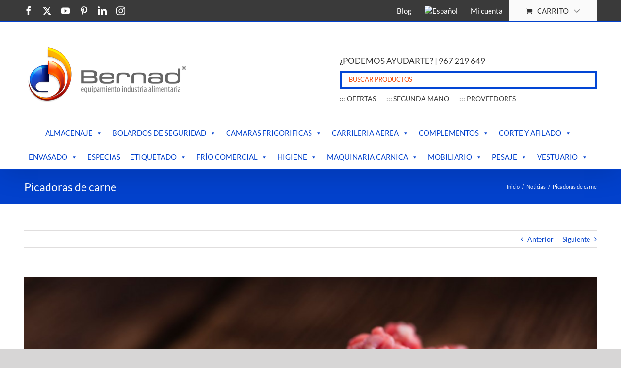

--- FILE ---
content_type: text/html; charset=UTF-8
request_url: https://www.tiendabernad.com/picadoras-de-carne/
body_size: 57187
content:
<!DOCTYPE html>
<html class="avada-html-layout-wide avada-html-header-position-top" lang="es-ES" prefix="og: http://ogp.me/ns# fb: http://ogp.me/ns/fb#">
<head>
	<meta http-equiv="X-UA-Compatible" content="IE=edge" />
	<meta http-equiv="Content-Type" content="text/html; charset=utf-8"/>
	<meta name="viewport" content="width=device-width, initial-scale=1" />
	<meta name='robots' content='index, follow, max-image-preview:large, max-snippet:-1, max-video-preview:-1' />
	<style>img:is([sizes="auto" i], [sizes^="auto," i]) { contain-intrinsic-size: 3000px 1500px }</style>
	<link rel="alternate" hreflang="es" href="https://www.tiendabernad.com/picadoras-de-carne/" />
<link rel="alternate" hreflang="x-default" href="https://www.tiendabernad.com/picadoras-de-carne/" />
<script>window._wca = window._wca || [];</script>

	<!-- This site is optimized with the Yoast SEO plugin v24.3 - https://yoast.com/wordpress/plugins/seo/ -->
	<title>Noticias - Tienda Jose Bernad | Equipamiento Industria Alimentaria</title>
	<meta name="description" content="Tienda Jose Bernad | Equipamiento Industria Alimentaria Picadoras de carne Noticias Tienda Jose Bernad | Equipamiento Industria Alimentaria" />
	<link rel="canonical" href="https://www.tiendabernad.com/picadoras-de-carne/" />
	<meta property="og:locale" content="es_ES" />
	<meta property="og:type" content="article" />
	<meta property="og:title" content="Noticias - Tienda Jose Bernad | Equipamiento Industria Alimentaria" />
	<meta property="og:description" content="Tienda Jose Bernad | Equipamiento Industria Alimentaria Picadoras de carne Noticias Tienda Jose Bernad | Equipamiento Industria Alimentaria" />
	<meta property="og:url" content="https://www.tiendabernad.com/picadoras-de-carne/" />
	<meta property="og:site_name" content="Tienda Jose Bernad | Equipamiento Industria Alimentaria" />
	<meta property="article:published_time" content="2022-06-01T10:37:54+00:00" />
	<meta property="article:modified_time" content="2022-09-22T10:20:52+00:00" />
	<meta property="og:image" content="https://i0.wp.com/www.tiendabernad.com/wp-content/uploads/2022/06/CARNE-PICADA-1.png?fit=1024%2C683&ssl=1" />
	<meta property="og:image:width" content="1024" />
	<meta property="og:image:height" content="683" />
	<meta property="og:image:type" content="image/png" />
	<meta name="author" content="tiendabernad" />
	<meta name="twitter:card" content="summary_large_image" />
	<meta name="twitter:label1" content="Escrito por" />
	<meta name="twitter:data1" content="tiendabernad" />
	<meta name="twitter:label2" content="Tiempo de lectura" />
	<meta name="twitter:data2" content="2 minutos" />
	<script type="application/ld+json" class="yoast-schema-graph">{"@context":"https://schema.org","@graph":[{"@type":"WebPage","@id":"https://www.tiendabernad.com/picadoras-de-carne/","url":"https://www.tiendabernad.com/picadoras-de-carne/","name":"Noticias - Tienda Jose Bernad | Equipamiento Industria Alimentaria","isPartOf":{"@id":"https://www.tiendabernad.com/#website"},"primaryImageOfPage":{"@id":"https://www.tiendabernad.com/picadoras-de-carne/#primaryimage"},"image":{"@id":"https://www.tiendabernad.com/picadoras-de-carne/#primaryimage"},"thumbnailUrl":"https://i0.wp.com/www.tiendabernad.com/wp-content/uploads/2022/06/CARNE-PICADA-1.png?fit=1024%2C683&ssl=1","datePublished":"2022-06-01T10:37:54+00:00","dateModified":"2022-09-22T10:20:52+00:00","author":{"@id":"https://www.tiendabernad.com/#/schema/person/a8ae8d08cd9066ab2b470135ca54fb65"},"description":"Tienda Jose Bernad | Equipamiento Industria Alimentaria Picadoras de carne Noticias Tienda Jose Bernad | Equipamiento Industria Alimentaria","breadcrumb":{"@id":"https://www.tiendabernad.com/picadoras-de-carne/#breadcrumb"},"inLanguage":"es","potentialAction":[{"@type":"ReadAction","target":["https://www.tiendabernad.com/picadoras-de-carne/"]}]},{"@type":"ImageObject","inLanguage":"es","@id":"https://www.tiendabernad.com/picadoras-de-carne/#primaryimage","url":"https://i0.wp.com/www.tiendabernad.com/wp-content/uploads/2022/06/CARNE-PICADA-1.png?fit=1024%2C683&ssl=1","contentUrl":"https://i0.wp.com/www.tiendabernad.com/wp-content/uploads/2022/06/CARNE-PICADA-1.png?fit=1024%2C683&ssl=1","width":1024,"height":683},{"@type":"BreadcrumbList","@id":"https://www.tiendabernad.com/picadoras-de-carne/#breadcrumb","itemListElement":[{"@type":"ListItem","position":1,"name":"Portada","item":"https://www.tiendabernad.com/"},{"@type":"ListItem","position":2,"name":"Picadoras de carne"}]},{"@type":"WebSite","@id":"https://www.tiendabernad.com/#website","url":"https://www.tiendabernad.com/","name":"Tienda Jose Bernad | Equipamiento Industria Alimentaria","description":"Empresa especializada en el suministro de maquinaria para la industria alimentaria y hostelería","potentialAction":[{"@type":"SearchAction","target":{"@type":"EntryPoint","urlTemplate":"https://www.tiendabernad.com/?s={search_term_string}"},"query-input":{"@type":"PropertyValueSpecification","valueRequired":true,"valueName":"search_term_string"}}],"inLanguage":"es"},{"@type":"Person","@id":"https://www.tiendabernad.com/#/schema/person/a8ae8d08cd9066ab2b470135ca54fb65","name":"tiendabernad","url":"https://www.tiendabernad.com/author/tiendabernad/"}]}</script>
	<!-- / Yoast SEO plugin. -->


<link rel='dns-prefetch' href='//widgets.filkers.com' />
<link rel='dns-prefetch' href='//stats.wp.com' />
<link rel='dns-prefetch' href='//fonts.googleapis.com' />
<link rel='preconnect' href='//i0.wp.com' />
<link rel='preconnect' href='//c0.wp.com' />
<link rel="alternate" type="application/rss+xml" title="Tienda Jose Bernad | Equipamiento Industria Alimentaria &raquo; Feed" href="https://www.tiendabernad.com/feed/" />
<link rel="alternate" type="application/rss+xml" title="Tienda Jose Bernad | Equipamiento Industria Alimentaria &raquo; Feed de los comentarios" href="https://www.tiendabernad.com/comments/feed/" />
		
		
		
									<meta name="description" content="Picadoras de carne de corte simple, doble o triple

Las picadoras de carne son máquinas muy utilizadas en carnicerías, charcuterías y en la industria cárnica.
Ofrecemos una amplia gama de máquinas de picar carne ideales para cortar y triturar carne y preparar embutidos de manera profesional.
Picadoras para corte simple, doble o triple, embutidoras e"/>
				
		<meta property="og:locale" content="es_ES"/>
		<meta property="og:type" content="article"/>
		<meta property="og:site_name" content="Tienda Jose Bernad | Equipamiento Industria Alimentaria"/>
		<meta property="og:title" content="Noticias - Tienda Jose Bernad | Equipamiento Industria Alimentaria"/>
				<meta property="og:description" content="Picadoras de carne de corte simple, doble o triple

Las picadoras de carne son máquinas muy utilizadas en carnicerías, charcuterías y en la industria cárnica.
Ofrecemos una amplia gama de máquinas de picar carne ideales para cortar y triturar carne y preparar embutidos de manera profesional.
Picadoras para corte simple, doble o triple, embutidoras e"/>
				<meta property="og:url" content="https://www.tiendabernad.com/picadoras-de-carne/"/>
										<meta property="article:published_time" content="2022-06-01T10:37:54+00:00"/>
							<meta property="article:modified_time" content="2022-09-22T10:20:52+00:00"/>
								<meta name="author" content="tiendabernad"/>
								<meta property="og:image" content="https://i0.wp.com/www.tiendabernad.com/wp-content/uploads/2022/06/CARNE-PICADA-1.png?fit=1024%2C683&ssl=1"/>
		<meta property="og:image:width" content="1024"/>
		<meta property="og:image:height" content="683"/>
		<meta property="og:image:type" content="image/png"/>
				<link rel='stylesheet' id='wp-block-library-css' href='https://c0.wp.com/c/6.8.3/wp-includes/css/dist/block-library/style.min.css' type='text/css' media='all' />
<style id='wp-block-library-theme-inline-css' type='text/css'>
.wp-block-audio :where(figcaption){color:#555;font-size:13px;text-align:center}.is-dark-theme .wp-block-audio :where(figcaption){color:#ffffffa6}.wp-block-audio{margin:0 0 1em}.wp-block-code{border:1px solid #ccc;border-radius:4px;font-family:Menlo,Consolas,monaco,monospace;padding:.8em 1em}.wp-block-embed :where(figcaption){color:#555;font-size:13px;text-align:center}.is-dark-theme .wp-block-embed :where(figcaption){color:#ffffffa6}.wp-block-embed{margin:0 0 1em}.blocks-gallery-caption{color:#555;font-size:13px;text-align:center}.is-dark-theme .blocks-gallery-caption{color:#ffffffa6}:root :where(.wp-block-image figcaption){color:#555;font-size:13px;text-align:center}.is-dark-theme :root :where(.wp-block-image figcaption){color:#ffffffa6}.wp-block-image{margin:0 0 1em}.wp-block-pullquote{border-bottom:4px solid;border-top:4px solid;color:currentColor;margin-bottom:1.75em}.wp-block-pullquote cite,.wp-block-pullquote footer,.wp-block-pullquote__citation{color:currentColor;font-size:.8125em;font-style:normal;text-transform:uppercase}.wp-block-quote{border-left:.25em solid;margin:0 0 1.75em;padding-left:1em}.wp-block-quote cite,.wp-block-quote footer{color:currentColor;font-size:.8125em;font-style:normal;position:relative}.wp-block-quote:where(.has-text-align-right){border-left:none;border-right:.25em solid;padding-left:0;padding-right:1em}.wp-block-quote:where(.has-text-align-center){border:none;padding-left:0}.wp-block-quote.is-large,.wp-block-quote.is-style-large,.wp-block-quote:where(.is-style-plain){border:none}.wp-block-search .wp-block-search__label{font-weight:700}.wp-block-search__button{border:1px solid #ccc;padding:.375em .625em}:where(.wp-block-group.has-background){padding:1.25em 2.375em}.wp-block-separator.has-css-opacity{opacity:.4}.wp-block-separator{border:none;border-bottom:2px solid;margin-left:auto;margin-right:auto}.wp-block-separator.has-alpha-channel-opacity{opacity:1}.wp-block-separator:not(.is-style-wide):not(.is-style-dots){width:100px}.wp-block-separator.has-background:not(.is-style-dots){border-bottom:none;height:1px}.wp-block-separator.has-background:not(.is-style-wide):not(.is-style-dots){height:2px}.wp-block-table{margin:0 0 1em}.wp-block-table td,.wp-block-table th{word-break:normal}.wp-block-table :where(figcaption){color:#555;font-size:13px;text-align:center}.is-dark-theme .wp-block-table :where(figcaption){color:#ffffffa6}.wp-block-video :where(figcaption){color:#555;font-size:13px;text-align:center}.is-dark-theme .wp-block-video :where(figcaption){color:#ffffffa6}.wp-block-video{margin:0 0 1em}:root :where(.wp-block-template-part.has-background){margin-bottom:0;margin-top:0;padding:1.25em 2.375em}
</style>
<style id='classic-theme-styles-inline-css' type='text/css'>
/*! This file is auto-generated */
.wp-block-button__link{color:#fff;background-color:#32373c;border-radius:9999px;box-shadow:none;text-decoration:none;padding:calc(.667em + 2px) calc(1.333em + 2px);font-size:1.125em}.wp-block-file__button{background:#32373c;color:#fff;text-decoration:none}
</style>
<link rel='stylesheet' id='filkers-blocks-style-css' href='https://www.tiendabernad.com/wp-content/plugins/filkers-video-marketing-with-your-products/modules/block-serverside/src/../../block-registration/build/style-index.css?ver=1727420180' type='text/css' media='all' />
<link rel='stylesheet' id='mediaelement-css' href='https://c0.wp.com/c/6.8.3/wp-includes/js/mediaelement/mediaelementplayer-legacy.min.css' type='text/css' media='all' />
<link rel='stylesheet' id='wp-mediaelement-css' href='https://c0.wp.com/c/6.8.3/wp-includes/js/mediaelement/wp-mediaelement.min.css' type='text/css' media='all' />
<style id='jetpack-sharing-buttons-style-inline-css' type='text/css'>
.jetpack-sharing-buttons__services-list{display:flex;flex-direction:row;flex-wrap:wrap;gap:0;list-style-type:none;margin:5px;padding:0}.jetpack-sharing-buttons__services-list.has-small-icon-size{font-size:12px}.jetpack-sharing-buttons__services-list.has-normal-icon-size{font-size:16px}.jetpack-sharing-buttons__services-list.has-large-icon-size{font-size:24px}.jetpack-sharing-buttons__services-list.has-huge-icon-size{font-size:36px}@media print{.jetpack-sharing-buttons__services-list{display:none!important}}.editor-styles-wrapper .wp-block-jetpack-sharing-buttons{gap:0;padding-inline-start:0}ul.jetpack-sharing-buttons__services-list.has-background{padding:1.25em 2.375em}
</style>
<link rel='stylesheet' id='filkers-taglib-css' href='https://widgets.filkers.com/js/filkers-taglib.umd.css?ver=6.8.3' type='text/css' media='all' />
<style id='global-styles-inline-css' type='text/css'>
:root{--wp--preset--aspect-ratio--square: 1;--wp--preset--aspect-ratio--4-3: 4/3;--wp--preset--aspect-ratio--3-4: 3/4;--wp--preset--aspect-ratio--3-2: 3/2;--wp--preset--aspect-ratio--2-3: 2/3;--wp--preset--aspect-ratio--16-9: 16/9;--wp--preset--aspect-ratio--9-16: 9/16;--wp--preset--color--black: #000000;--wp--preset--color--cyan-bluish-gray: #abb8c3;--wp--preset--color--white: #ffffff;--wp--preset--color--pale-pink: #f78da7;--wp--preset--color--vivid-red: #cf2e2e;--wp--preset--color--luminous-vivid-orange: #ff6900;--wp--preset--color--luminous-vivid-amber: #fcb900;--wp--preset--color--light-green-cyan: #7bdcb5;--wp--preset--color--vivid-green-cyan: #00d084;--wp--preset--color--pale-cyan-blue: #8ed1fc;--wp--preset--color--vivid-cyan-blue: #0693e3;--wp--preset--color--vivid-purple: #9b51e0;--wp--preset--color--awb-color-1: rgba(255,255,255,1);--wp--preset--color--awb-color-2: rgba(249,249,251,1);--wp--preset--color--awb-color-3: rgba(242,243,245,1);--wp--preset--color--awb-color-4: rgba(101,189,125,1);--wp--preset--color--awb-color-5: rgba(25,143,217,1);--wp--preset--color--awb-color-6: rgba(67,69,73,1);--wp--preset--color--awb-color-7: rgba(33,35,38,1);--wp--preset--color--awb-color-8: rgba(20,22,23,1);--wp--preset--gradient--vivid-cyan-blue-to-vivid-purple: linear-gradient(135deg,rgba(6,147,227,1) 0%,rgb(155,81,224) 100%);--wp--preset--gradient--light-green-cyan-to-vivid-green-cyan: linear-gradient(135deg,rgb(122,220,180) 0%,rgb(0,208,130) 100%);--wp--preset--gradient--luminous-vivid-amber-to-luminous-vivid-orange: linear-gradient(135deg,rgba(252,185,0,1) 0%,rgba(255,105,0,1) 100%);--wp--preset--gradient--luminous-vivid-orange-to-vivid-red: linear-gradient(135deg,rgba(255,105,0,1) 0%,rgb(207,46,46) 100%);--wp--preset--gradient--very-light-gray-to-cyan-bluish-gray: linear-gradient(135deg,rgb(238,238,238) 0%,rgb(169,184,195) 100%);--wp--preset--gradient--cool-to-warm-spectrum: linear-gradient(135deg,rgb(74,234,220) 0%,rgb(151,120,209) 20%,rgb(207,42,186) 40%,rgb(238,44,130) 60%,rgb(251,105,98) 80%,rgb(254,248,76) 100%);--wp--preset--gradient--blush-light-purple: linear-gradient(135deg,rgb(255,206,236) 0%,rgb(152,150,240) 100%);--wp--preset--gradient--blush-bordeaux: linear-gradient(135deg,rgb(254,205,165) 0%,rgb(254,45,45) 50%,rgb(107,0,62) 100%);--wp--preset--gradient--luminous-dusk: linear-gradient(135deg,rgb(255,203,112) 0%,rgb(199,81,192) 50%,rgb(65,88,208) 100%);--wp--preset--gradient--pale-ocean: linear-gradient(135deg,rgb(255,245,203) 0%,rgb(182,227,212) 50%,rgb(51,167,181) 100%);--wp--preset--gradient--electric-grass: linear-gradient(135deg,rgb(202,248,128) 0%,rgb(113,206,126) 100%);--wp--preset--gradient--midnight: linear-gradient(135deg,rgb(2,3,129) 0%,rgb(40,116,252) 100%);--wp--preset--font-size--small: 10.5px;--wp--preset--font-size--medium: 20px;--wp--preset--font-size--large: 21px;--wp--preset--font-size--x-large: 42px;--wp--preset--font-size--normal: 14px;--wp--preset--font-size--xlarge: 28px;--wp--preset--font-size--huge: 42px;--wp--preset--font-family--inter: "Inter", sans-serif;--wp--preset--font-family--cardo: Cardo;--wp--preset--spacing--20: 0.44rem;--wp--preset--spacing--30: 0.67rem;--wp--preset--spacing--40: 1rem;--wp--preset--spacing--50: 1.5rem;--wp--preset--spacing--60: 2.25rem;--wp--preset--spacing--70: 3.38rem;--wp--preset--spacing--80: 5.06rem;--wp--preset--shadow--natural: 6px 6px 9px rgba(0, 0, 0, 0.2);--wp--preset--shadow--deep: 12px 12px 50px rgba(0, 0, 0, 0.4);--wp--preset--shadow--sharp: 6px 6px 0px rgba(0, 0, 0, 0.2);--wp--preset--shadow--outlined: 6px 6px 0px -3px rgba(255, 255, 255, 1), 6px 6px rgba(0, 0, 0, 1);--wp--preset--shadow--crisp: 6px 6px 0px rgba(0, 0, 0, 1);}:where(.is-layout-flex){gap: 0.5em;}:where(.is-layout-grid){gap: 0.5em;}body .is-layout-flex{display: flex;}.is-layout-flex{flex-wrap: wrap;align-items: center;}.is-layout-flex > :is(*, div){margin: 0;}body .is-layout-grid{display: grid;}.is-layout-grid > :is(*, div){margin: 0;}:where(.wp-block-columns.is-layout-flex){gap: 2em;}:where(.wp-block-columns.is-layout-grid){gap: 2em;}:where(.wp-block-post-template.is-layout-flex){gap: 1.25em;}:where(.wp-block-post-template.is-layout-grid){gap: 1.25em;}.has-black-color{color: var(--wp--preset--color--black) !important;}.has-cyan-bluish-gray-color{color: var(--wp--preset--color--cyan-bluish-gray) !important;}.has-white-color{color: var(--wp--preset--color--white) !important;}.has-pale-pink-color{color: var(--wp--preset--color--pale-pink) !important;}.has-vivid-red-color{color: var(--wp--preset--color--vivid-red) !important;}.has-luminous-vivid-orange-color{color: var(--wp--preset--color--luminous-vivid-orange) !important;}.has-luminous-vivid-amber-color{color: var(--wp--preset--color--luminous-vivid-amber) !important;}.has-light-green-cyan-color{color: var(--wp--preset--color--light-green-cyan) !important;}.has-vivid-green-cyan-color{color: var(--wp--preset--color--vivid-green-cyan) !important;}.has-pale-cyan-blue-color{color: var(--wp--preset--color--pale-cyan-blue) !important;}.has-vivid-cyan-blue-color{color: var(--wp--preset--color--vivid-cyan-blue) !important;}.has-vivid-purple-color{color: var(--wp--preset--color--vivid-purple) !important;}.has-black-background-color{background-color: var(--wp--preset--color--black) !important;}.has-cyan-bluish-gray-background-color{background-color: var(--wp--preset--color--cyan-bluish-gray) !important;}.has-white-background-color{background-color: var(--wp--preset--color--white) !important;}.has-pale-pink-background-color{background-color: var(--wp--preset--color--pale-pink) !important;}.has-vivid-red-background-color{background-color: var(--wp--preset--color--vivid-red) !important;}.has-luminous-vivid-orange-background-color{background-color: var(--wp--preset--color--luminous-vivid-orange) !important;}.has-luminous-vivid-amber-background-color{background-color: var(--wp--preset--color--luminous-vivid-amber) !important;}.has-light-green-cyan-background-color{background-color: var(--wp--preset--color--light-green-cyan) !important;}.has-vivid-green-cyan-background-color{background-color: var(--wp--preset--color--vivid-green-cyan) !important;}.has-pale-cyan-blue-background-color{background-color: var(--wp--preset--color--pale-cyan-blue) !important;}.has-vivid-cyan-blue-background-color{background-color: var(--wp--preset--color--vivid-cyan-blue) !important;}.has-vivid-purple-background-color{background-color: var(--wp--preset--color--vivid-purple) !important;}.has-black-border-color{border-color: var(--wp--preset--color--black) !important;}.has-cyan-bluish-gray-border-color{border-color: var(--wp--preset--color--cyan-bluish-gray) !important;}.has-white-border-color{border-color: var(--wp--preset--color--white) !important;}.has-pale-pink-border-color{border-color: var(--wp--preset--color--pale-pink) !important;}.has-vivid-red-border-color{border-color: var(--wp--preset--color--vivid-red) !important;}.has-luminous-vivid-orange-border-color{border-color: var(--wp--preset--color--luminous-vivid-orange) !important;}.has-luminous-vivid-amber-border-color{border-color: var(--wp--preset--color--luminous-vivid-amber) !important;}.has-light-green-cyan-border-color{border-color: var(--wp--preset--color--light-green-cyan) !important;}.has-vivid-green-cyan-border-color{border-color: var(--wp--preset--color--vivid-green-cyan) !important;}.has-pale-cyan-blue-border-color{border-color: var(--wp--preset--color--pale-cyan-blue) !important;}.has-vivid-cyan-blue-border-color{border-color: var(--wp--preset--color--vivid-cyan-blue) !important;}.has-vivid-purple-border-color{border-color: var(--wp--preset--color--vivid-purple) !important;}.has-vivid-cyan-blue-to-vivid-purple-gradient-background{background: var(--wp--preset--gradient--vivid-cyan-blue-to-vivid-purple) !important;}.has-light-green-cyan-to-vivid-green-cyan-gradient-background{background: var(--wp--preset--gradient--light-green-cyan-to-vivid-green-cyan) !important;}.has-luminous-vivid-amber-to-luminous-vivid-orange-gradient-background{background: var(--wp--preset--gradient--luminous-vivid-amber-to-luminous-vivid-orange) !important;}.has-luminous-vivid-orange-to-vivid-red-gradient-background{background: var(--wp--preset--gradient--luminous-vivid-orange-to-vivid-red) !important;}.has-very-light-gray-to-cyan-bluish-gray-gradient-background{background: var(--wp--preset--gradient--very-light-gray-to-cyan-bluish-gray) !important;}.has-cool-to-warm-spectrum-gradient-background{background: var(--wp--preset--gradient--cool-to-warm-spectrum) !important;}.has-blush-light-purple-gradient-background{background: var(--wp--preset--gradient--blush-light-purple) !important;}.has-blush-bordeaux-gradient-background{background: var(--wp--preset--gradient--blush-bordeaux) !important;}.has-luminous-dusk-gradient-background{background: var(--wp--preset--gradient--luminous-dusk) !important;}.has-pale-ocean-gradient-background{background: var(--wp--preset--gradient--pale-ocean) !important;}.has-electric-grass-gradient-background{background: var(--wp--preset--gradient--electric-grass) !important;}.has-midnight-gradient-background{background: var(--wp--preset--gradient--midnight) !important;}.has-small-font-size{font-size: var(--wp--preset--font-size--small) !important;}.has-medium-font-size{font-size: var(--wp--preset--font-size--medium) !important;}.has-large-font-size{font-size: var(--wp--preset--font-size--large) !important;}.has-x-large-font-size{font-size: var(--wp--preset--font-size--x-large) !important;}
:where(.wp-block-post-template.is-layout-flex){gap: 1.25em;}:where(.wp-block-post-template.is-layout-grid){gap: 1.25em;}
:where(.wp-block-columns.is-layout-flex){gap: 2em;}:where(.wp-block-columns.is-layout-grid){gap: 2em;}
:root :where(.wp-block-pullquote){font-size: 1.5em;line-height: 1.6;}
</style>
<link rel='stylesheet' id='tabster-css' href='https://www.tiendabernad.com/wp-content/plugins/master-popups-cookieplus/libs/tabster/css/tabster.css?ver=1.5.2' type='text/css' media='all' />
<link rel='stylesheet' id='cookieplus-addon-switcher-css' href='https://www.tiendabernad.com/wp-content/plugins/master-popups-cookieplus/libs/xbox-switcher/xbox-switcher.css?ver=1.5.2' type='text/css' media='all' />
<link rel='stylesheet' id='cookieplus-addon-css' href='https://www.tiendabernad.com/wp-content/plugins/master-popups-cookieplus/assets/public/css/cookieplus-addon.css?ver=1.5.2' type='text/css' media='all' />
<link rel='stylesheet' id='master-popups-css' href='https://www.tiendabernad.com/wp-content/plugins/master-popups/assets/public/css/master-popups.min.css?ver=3.8.7' type='text/css' media='all' />
<link rel='stylesheet' id='mpp-font-awesome-css' href='https://www.tiendabernad.com/wp-content/plugins/master-popups/assets/public/css/font-awesome.css?ver=3.8.7' type='text/css' media='all' />
<link rel='stylesheet' id='mpp-fontface-fontawesome-css' href='https://www.tiendabernad.com/wp-content/plugins/master-popups/assets/public/css/mpp-fontface-fontawesome.css?ver=3.8.7' type='text/css' media='all' />
<style id='woocommerce-inline-inline-css' type='text/css'>
.woocommerce form .form-row .required { visibility: visible; }
</style>
<link rel='stylesheet' id='wpml-menu-item-0-css' href='https://www.tiendabernad.com/wp-content/plugins/sitepress-multilingual-cms/templates/language-switchers/menu-item/style.min.css?ver=1' type='text/css' media='all' />
<link rel='stylesheet' id='mc4wp-form-themes-css' href='https://www.tiendabernad.com/wp-content/plugins/mailchimp-for-wp/assets/css/form-themes.css?ver=4.10.0' type='text/css' media='all' />
<link rel='stylesheet' id='megamenu-css' href='https://www.tiendabernad.com/wp-content/uploads/maxmegamenu/style_es.css?ver=741304' type='text/css' media='all' />
<link rel='stylesheet' id='dashicons-css' href='https://c0.wp.com/c/6.8.3/wp-includes/css/dashicons.min.css' type='text/css' media='all' />
<style id='dashicons-inline-css' type='text/css'>
[data-font="Dashicons"]:before {font-family: 'Dashicons' !important;content: attr(data-icon) !important;speak: none !important;font-weight: normal !important;font-variant: normal !important;text-transform: none !important;line-height: 1 !important;font-style: normal !important;-webkit-font-smoothing: antialiased !important;-moz-osx-font-smoothing: grayscale !important;}
</style>
<link rel='stylesheet' id='yith_ywraq_frontend-css' href='https://www.tiendabernad.com/wp-content/plugins/yith-woocommerce-request-a-quote/assets/css/frontend.css?ver=2.39.0' type='text/css' media='all' />
<style id='yith_ywraq_frontend-inline-css' type='text/css'>
.woocommerce .add-request-quote-button.button, .woocommerce .add-request-quote-button-addons.button, .yith-wceop-ywraq-button-wrapper .add-request-quote-button.button, .yith-wceop-ywraq-button-wrapper .add-request-quote-button-addons.button{
    background-color: #0066b4!important;
    color: #ffffff!important;
}
.woocommerce .add-request-quote-button.button:hover,  .woocommerce .add-request-quote-button-addons.button:hover,.yith-wceop-ywraq-button-wrapper .add-request-quote-button.button:hover,  .yith-wceop-ywraq-button-wrapper .add-request-quote-button-addons.button:hover{
    background-color: #044a80!important;
    color: #ffffff!important;
}


</style>
<link rel='stylesheet' id='brands-styles-css' href='https://c0.wp.com/p/woocommerce/9.6.0/assets/css/brands.css' type='text/css' media='all' />
<link rel='stylesheet' id='filkers-styles-css' href='https://www.tiendabernad.com/wp-content/plugins/filkers-video-marketing-with-your-products/modules/data-connector/css/filkers-styles.css' type='text/css' media='all' />
<link rel='stylesheet' id='material-icons-styles-css' href='https://fonts.googleapis.com/icon?family=Material+Icons' type='text/css' media='all' />
<link rel='stylesheet' id='fusion-dynamic-css-css' href='https://www.tiendabernad.com/wp-content/uploads/fusion-styles/a67d4e23d7a96cdcb70aa2b90a4b45d9.min.css?ver=3.11.13' type='text/css' media='all' />
<script type="text/javascript" id="cookieplus-addon-cookie-blocker-js-extra">
/* <![CDATA[ */
var CookiePlus = {"CookieConsent":{"cookies_accepted":false,"cookies_declined":false,"enabled":true,"enabled_by_main_option":true,"enabled_by_countries":true,"mode":"by-groups","cookie_name":"CookiePlusCookiesAccepted","cookie_duration":"365","close_popup_on_save":true,"remove_cookies_after_decline":true,"allowed_cookies":["wp-settings*","wordpress*","woocommerce_cart_hash","woocommerce_items_in_cart"],"all_groups":["group_1","group_2","group_3","group_4","group_5"],"groups":{"group_1":{"title":"Cookies Necesarias","always_active":true,"consent_given":true,"allowed_cookies":["wp-settings*","wordpress*","PHPSESSID","woocommerce_cart_hash","woocommerce_items_in_cart"]},"group_2":{"title":"Cookies de An\u00e1lisis","always_active":false,"consent_given":false,"blocked_cookies":["_ga","_gat","_gid","__utma","__utmb","__utmc","__utmt","__utmz","__utmd","__utmv","NID"]},"group_3":{"title":"Cookies de funcionalidad y personalizaci\u00f3n","always_active":false,"consent_given":false,"blocked_cookies":["__tawkuuid","TawkConnectionTime","VISITOR_INFO1_LIVE","YSC","__Secure-3PSIDCC","ss","tawkUUID"]},"group_4":{"title":"Cookies de Publicidad","always_active":false,"consent_given":false,"blocked_cookies":[]},"group_5":{"title":"Cookies de Publicidad Comportamental","always_active":false,"consent_given":false,"blocked_cookies":[]}}},"TermsConditions":{"page_id":"","page_url":"","redirect_page":"","cookie_name":"CookiePlusTermsConditionsAccepted","thanks_message":"<p>Thank you for accepting our terms and conditions.<\/p>","consent_given":false},"PrivacyPolicy":{"page_id":"","page_url":"","redirect_page":"","cookie_name":"CookiePlusPrivacyPolicyAccepted","thanks_message":"<p>Thank you for accepting our privacy policy.<\/p>","consent_given":false}};
var CookiePlusAddonSettings = {"debug":"off","version":"1.5.2","home_url":"https:\/\/www.tiendabernad.com","ajax_url":"https:\/\/www.tiendabernad.com\/wp-admin\/admin-ajax.php","ajax_nonce":"06c21f8229","is_admin":"","disable_services":{"google_analytics":{"disable":false,"id":""}},"texts":{"cookie_active":"Activo","cookie_inactive":"Inactivo","show_cookie_tabs":"Ver detalles","hide_cookie_tabs":"Ocultar detalles"},"countries_info":{"current_country_iso_code":"US","current_country_name":"United States","cookie_bloquer":{"activate":{"all_countries":"on","countries":[],"eu_countries":"off"},"disable":{"all_countries":"off","countries":[],"eu_countries":"off"}}},"reload":"on"};
/* ]]> */
</script>
<script type="text/javascript" src="https://www.tiendabernad.com/wp-content/plugins/master-popups-cookieplus/assets/public/js/cookieplus-addon-blocker.js?ver=1.5.2" id="cookieplus-addon-cookie-blocker-js"></script>
<script type="text/javascript" src="https://widgets.filkers.com/js/filkers-taglib.umd.js?ver=6.8.3" id="filkers-taglib-js"></script>
<script type="text/javascript" src="https://c0.wp.com/c/6.8.3/wp-includes/js/jquery/jquery.min.js" id="jquery-core-js"></script>
<script type="text/javascript" src="https://c0.wp.com/c/6.8.3/wp-includes/js/jquery/jquery-migrate.min.js" id="jquery-migrate-js"></script>
<script type="text/javascript" src="https://www.tiendabernad.com/wp-content/plugins/master-popups-cookieplus/libs/tabster/js/tabster.js?ver=1.5.2" id="tabster-js"></script>
<script type="text/javascript" src="https://www.tiendabernad.com/wp-content/plugins/master-popups-cookieplus/libs/xbox-switcher/xbox-switcher-.js?ver=1.5.2" id="cookieplus-addon-switcher-js"></script>
<script type="text/javascript" src="https://www.tiendabernad.com/wp-content/plugins/master-popups-cookieplus/assets/public/js/cookieplus-addon-.js?ver=1.5.2" id="cookieplus-addon-js"></script>
<script type="text/javascript" src="https://c0.wp.com/p/woocommerce/9.6.0/assets/js/jquery-blockui/jquery.blockUI.min.js" id="jquery-blockui-js" defer="defer" data-wp-strategy="defer"></script>
<script type="text/javascript" id="wc-add-to-cart-js-extra">
/* <![CDATA[ */
var wc_add_to_cart_params = {"ajax_url":"\/wp-admin\/admin-ajax.php","wc_ajax_url":"\/?wc-ajax=%%endpoint%%","i18n_view_cart":"Ver carrito","cart_url":"https:\/\/www.tiendabernad.com\/carrito\/","is_cart":"","cart_redirect_after_add":"no"};
/* ]]> */
</script>
<script type="text/javascript" src="https://c0.wp.com/p/woocommerce/9.6.0/assets/js/frontend/add-to-cart.min.js" id="wc-add-to-cart-js" defer="defer" data-wp-strategy="defer"></script>
<script type="text/javascript" src="https://c0.wp.com/p/woocommerce/9.6.0/assets/js/js-cookie/js.cookie.min.js" id="js-cookie-js" defer="defer" data-wp-strategy="defer"></script>
<script type="text/javascript" id="woocommerce-js-extra">
/* <![CDATA[ */
var woocommerce_params = {"ajax_url":"\/wp-admin\/admin-ajax.php","wc_ajax_url":"\/?wc-ajax=%%endpoint%%"};
/* ]]> */
</script>
<script type="text/javascript" src="https://c0.wp.com/p/woocommerce/9.6.0/assets/js/frontend/woocommerce.min.js" id="woocommerce-js" defer="defer" data-wp-strategy="defer"></script>
<script type="text/javascript" src="https://stats.wp.com/s-202548.js" id="woocommerce-analytics-js" defer="defer" data-wp-strategy="defer"></script>
<script type="text/javascript" src="https://www.tiendabernad.com/wp-content/plugins/filkers-video-marketing-with-your-products/modules/data-connector/js/filkers-scripts.js" id="filkers-scripts-js"></script>
<link rel="https://api.w.org/" href="https://www.tiendabernad.com/wp-json/" /><link rel="alternate" title="JSON" type="application/json" href="https://www.tiendabernad.com/wp-json/wp/v2/posts/338656" /><link rel="EditURI" type="application/rsd+xml" title="RSD" href="https://www.tiendabernad.com/xmlrpc.php?rsd" />
<meta name="generator" content="WordPress 6.8.3" />
<meta name="generator" content="WooCommerce 9.6.0" />
<link rel='shortlink' href='https://www.tiendabernad.com/?p=338656' />
<link rel="alternate" title="oEmbed (JSON)" type="application/json+oembed" href="https://www.tiendabernad.com/wp-json/oembed/1.0/embed?url=https%3A%2F%2Fwww.tiendabernad.com%2Fpicadoras-de-carne%2F" />
<link rel="alternate" title="oEmbed (XML)" type="text/xml+oembed" href="https://www.tiendabernad.com/wp-json/oembed/1.0/embed?url=https%3A%2F%2Fwww.tiendabernad.com%2Fpicadoras-de-carne%2F&#038;format=xml" />
<meta name="generator" content="WPML ver:4.6.15 stt:1,2;" />

<!-- [BEGIN] MPP:CookiePlus:Header Scripts -->

<!-- >>>>>>>>>> (Gropup 1 - Cookies Necesarias) <<<<<<<<<< -->
<script>

</script>
<!-- >>>>>>>>>> End (Gropup 1 - Cookies Necesarias) <<<<<<<<<< -->

<!-- [END] MPP:CookiePlus:Header Scripts -->


<!-- MPP:CookiePlus v1.5.2 -->

<!-- [BEGIN] MPP:CookiePlus:Header Styles -->
<style>
/* Custom CSS - Tab Cookie Settings */
.cookieplus-cookie-consent{ font-size:13px; line-height:1.8em; }
.cookieplus-cookie-consent .cookieplus-info-cookie-consent *{ line-height:1.4em; }
.cookieplus-tabs-cookie-consent{ font-size:1em; background:rgba(246,246,246,1); border-color:rgba(213,213,213,1); border-radius:4px; }
.cookieplus-tabs-cookie-consent.tabster-vertical .tabster-tab-group, .cookieplus-logo-cookie-consent{ width:200px; }
.cookieplus-logo-cookie-consent{ width:200px; }
.cookieplus-tabs-cookie-consent .tabster-tab-item, .cookieplus-tabs-cookie-consent .tabster-panel-heading{ border-color:rgba(213,213,213,1); }
.cookieplus-tabs-cookie-consent .tabster-tab, .cookieplus-tabs-cookie-consent .tabster-panel-heading{ background:rgba(246,246,246,1); color:rgba(100,100,100,1); }
.cookieplus-tabs-cookie-consent .tabster-tab:hover, .cookieplus-tabs-cookie-consent .tabster-panel-heading:hover{ color:rgba(80,80,80,1); }
.cookieplus-tabs-cookie-consent .tabster-tab-item.is-active > .tabster-tab, .cookieplus-tabs-cookie-consent .tabster-panel-heading.is-active > .tabster-tab{ background:rgba(255,255,255,1); color:rgba(17,17,17,1); }
.cookieplus-tabs-cookie-consent .tabster-tab-item.is-active, .cookieplus-tabs-cookie-consent .tabster-panel-heading.is-active{ border-color:rgba(213,213,213,1); }
.cookieplus-tabs-cookie-consent .tabster-tab-item.is-active:after{ background:rgba(255,255,255,1); }
.cookieplus-tabs-cookie-consent .tabster-panel-group{ background:rgba(255,255,255,1); }
.cookieplus-tabs-cookie-consent.tabster-vertical .tabster-panel-group{ border-color:rgba(213,213,213,1); }
.cookieplus-tabs-cookie-consent .tabster-panel{ padding:0px 20px 25px 20px; }
.cookieplus-cookie-consent .cookieplus-switcher .cookieplus-switcher-info{ color:rgba(57,183,73,1); }
.cookieplus-cookie-consent .cookieplus-switcher .cookieplus-switcher-info.is-disabled{ color:rgba(153,153,153,1); }
.cookieplus-btn.cookieplus-btn-accept-cookies{ background:rgba(43,187,79,1); color:rgba(255,255,255,1); }
.cookieplus-btn.cookieplus-btn-accept-cookies:hover{ background:rgba(72,198,88,1); }
.cookieplus-btn.cookieplus-btn-save-settings{ background:rgba(43,187,79,1); color:rgba(255,255,255,1); }
.cookieplus-btn.cookieplus-btn-save-settings:hover{ background:rgba(72,198,88,1); }
.cookieplus-btn.cookieplus-btn-decline-cookies{ background:rgba(232,74,74,1); color:rgba(255,255,255,1); }
.cookieplus-btn.cookieplus-btn-decline-cookies:hover{ background:rgba(234,85,85,1); }
.cookieplus-footer-cookie-consent .cookieplus-btn{ border-radius:4px; }

/* Custom CSS - General Settings */
.cookieplus-cookie-consent {
}
.cookieplus-tabs-cookie-consent {
}
.cookieplus-btn.cookieplus-btn-accept-cookies {
}
.cookieplus-btn.cookieplus-btn-save-settings {
}
.cookieplus-btn.cookieplus-btn-decline-cookies {
}
.cookieplus-terms-accepted-message {
}
.cookieplus-policy-accepted-message {
}
.cookieplus-blocked-cookies-message {
    margin-bottom: 5px;
}

</style>
<!-- [END] MPP:CookiePlus:Header Styles -->

	<style>img#wpstats{display:none}</style>
		<link rel="preload" href="https://www.tiendabernad.com/wp-content/themes/Avada/includes/lib/assets/fonts/icomoon/awb-icons.woff" as="font" type="font/woff" crossorigin><link rel="preload" href="//www.tiendabernad.com/wp-content/themes/Avada/includes/lib/assets/fonts/fontawesome/webfonts/fa-brands-400.woff2" as="font" type="font/woff2" crossorigin><link rel="preload" href="//www.tiendabernad.com/wp-content/themes/Avada/includes/lib/assets/fonts/fontawesome/webfonts/fa-regular-400.woff2" as="font" type="font/woff2" crossorigin><link rel="preload" href="//www.tiendabernad.com/wp-content/themes/Avada/includes/lib/assets/fonts/fontawesome/webfonts/fa-solid-900.woff2" as="font" type="font/woff2" crossorigin><style type="text/css" id="css-fb-visibility">@media screen and (max-width: 640px){.fusion-no-small-visibility{display:none !important;}body .sm-text-align-center{text-align:center !important;}body .sm-text-align-left{text-align:left !important;}body .sm-text-align-right{text-align:right !important;}body .sm-flex-align-center{justify-content:center !important;}body .sm-flex-align-flex-start{justify-content:flex-start !important;}body .sm-flex-align-flex-end{justify-content:flex-end !important;}body .sm-mx-auto{margin-left:auto !important;margin-right:auto !important;}body .sm-ml-auto{margin-left:auto !important;}body .sm-mr-auto{margin-right:auto !important;}body .fusion-absolute-position-small{position:absolute;top:auto;width:100%;}.awb-sticky.awb-sticky-small{ position: sticky; top: var(--awb-sticky-offset,0); }}@media screen and (min-width: 641px) and (max-width: 1024px){.fusion-no-medium-visibility{display:none !important;}body .md-text-align-center{text-align:center !important;}body .md-text-align-left{text-align:left !important;}body .md-text-align-right{text-align:right !important;}body .md-flex-align-center{justify-content:center !important;}body .md-flex-align-flex-start{justify-content:flex-start !important;}body .md-flex-align-flex-end{justify-content:flex-end !important;}body .md-mx-auto{margin-left:auto !important;margin-right:auto !important;}body .md-ml-auto{margin-left:auto !important;}body .md-mr-auto{margin-right:auto !important;}body .fusion-absolute-position-medium{position:absolute;top:auto;width:100%;}.awb-sticky.awb-sticky-medium{ position: sticky; top: var(--awb-sticky-offset,0); }}@media screen and (min-width: 1025px){.fusion-no-large-visibility{display:none !important;}body .lg-text-align-center{text-align:center !important;}body .lg-text-align-left{text-align:left !important;}body .lg-text-align-right{text-align:right !important;}body .lg-flex-align-center{justify-content:center !important;}body .lg-flex-align-flex-start{justify-content:flex-start !important;}body .lg-flex-align-flex-end{justify-content:flex-end !important;}body .lg-mx-auto{margin-left:auto !important;margin-right:auto !important;}body .lg-ml-auto{margin-left:auto !important;}body .lg-mr-auto{margin-right:auto !important;}body .fusion-absolute-position-large{position:absolute;top:auto;width:100%;}.awb-sticky.awb-sticky-large{ position: sticky; top: var(--awb-sticky-offset,0); }}</style>	<noscript><style>.woocommerce-product-gallery{ opacity: 1 !important; }</style></noscript>
	

<!-- MPP:MasterPopups v3.8.7 -->

<!-- MPP:MasterPopups:Header -->
<style>
/* Custom CSS*/

</style>
<script type='text/javascript'>
 var MPP_POPUP_OPTIONS = {};
 var MPP_POPUP_DISPLAY_OPTIONS = {};
</script>
<script>

</script>


<!-- MPP:MasterPopups:Header End -->

<meta name="generator" content="Powered by Slider Revolution 6.7.25 - responsive, Mobile-Friendly Slider Plugin for WordPress with comfortable drag and drop interface." />
<style class='wp-fonts-local' type='text/css'>
@font-face{font-family:Inter;font-style:normal;font-weight:300 900;font-display:fallback;src:url('https://www.tiendabernad.com/wp-content/plugins/woocommerce/assets/fonts/Inter-VariableFont_slnt,wght.woff2') format('woff2');font-stretch:normal;}
@font-face{font-family:Cardo;font-style:normal;font-weight:400;font-display:fallback;src:url('https://www.tiendabernad.com/wp-content/plugins/woocommerce/assets/fonts/cardo_normal_400.woff2') format('woff2');}
</style>
<script data-jetpack-boost="ignore">function setREVStartSize(e){
			//window.requestAnimationFrame(function() {
				window.RSIW = window.RSIW===undefined ? window.innerWidth : window.RSIW;
				window.RSIH = window.RSIH===undefined ? window.innerHeight : window.RSIH;
				try {
					var pw = document.getElementById(e.c).parentNode.offsetWidth,
						newh;
					pw = pw===0 || isNaN(pw) || (e.l=="fullwidth" || e.layout=="fullwidth") ? window.RSIW : pw;
					e.tabw = e.tabw===undefined ? 0 : parseInt(e.tabw);
					e.thumbw = e.thumbw===undefined ? 0 : parseInt(e.thumbw);
					e.tabh = e.tabh===undefined ? 0 : parseInt(e.tabh);
					e.thumbh = e.thumbh===undefined ? 0 : parseInt(e.thumbh);
					e.tabhide = e.tabhide===undefined ? 0 : parseInt(e.tabhide);
					e.thumbhide = e.thumbhide===undefined ? 0 : parseInt(e.thumbhide);
					e.mh = e.mh===undefined || e.mh=="" || e.mh==="auto" ? 0 : parseInt(e.mh,0);
					if(e.layout==="fullscreen" || e.l==="fullscreen")
						newh = Math.max(e.mh,window.RSIH);
					else{
						e.gw = Array.isArray(e.gw) ? e.gw : [e.gw];
						for (var i in e.rl) if (e.gw[i]===undefined || e.gw[i]===0) e.gw[i] = e.gw[i-1];
						e.gh = e.el===undefined || e.el==="" || (Array.isArray(e.el) && e.el.length==0)? e.gh : e.el;
						e.gh = Array.isArray(e.gh) ? e.gh : [e.gh];
						for (var i in e.rl) if (e.gh[i]===undefined || e.gh[i]===0) e.gh[i] = e.gh[i-1];
											
						var nl = new Array(e.rl.length),
							ix = 0,
							sl;
						e.tabw = e.tabhide>=pw ? 0 : e.tabw;
						e.thumbw = e.thumbhide>=pw ? 0 : e.thumbw;
						e.tabh = e.tabhide>=pw ? 0 : e.tabh;
						e.thumbh = e.thumbhide>=pw ? 0 : e.thumbh;
						for (var i in e.rl) nl[i] = e.rl[i]<window.RSIW ? 0 : e.rl[i];
						sl = nl[0];
						for (var i in nl) if (sl>nl[i] && nl[i]>0) { sl = nl[i]; ix=i;}
						var m = pw>(e.gw[ix]+e.tabw+e.thumbw) ? 1 : (pw-(e.tabw+e.thumbw)) / (e.gw[ix]);
						newh =  (e.gh[ix] * m) + (e.tabh + e.thumbh);
					}
					var el = document.getElementById(e.c);
					if (el!==null && el) el.style.height = newh+"px";
					el = document.getElementById(e.c+"_wrapper");
					if (el!==null && el) {
						el.style.height = newh+"px";
						el.style.display = "block";
					}
				} catch(e){
					console.log("Failure at Presize of Slider:" + e)
				}
			//});
		  };</script>
		<script type="text/javascript">
			var doc = document.documentElement;
			doc.setAttribute( 'data-useragent', navigator.userAgent );
		</script>
		<style type="text/css">/** Mega Menu CSS: fs **/</style>
<!-- Global site tag (gtag.js) - Google Analytics -->
<script async src="https://www.googletagmanager.com/gtag/js?id=UA-144274548-1"></script>
<script>
  window.dataLayer = window.dataLayer || [];
  function gtag(){dataLayer.push(arguments);}
  gtag('js', new Date());

  gtag('config', 'UA-50997216-1');
</script>
	</head>

<body class="wp-singular post-template-default single single-post postid-338656 single-format-standard wp-theme-Avada wp-child-theme-Avada-Child-Theme theme-Avada woocommerce-no-js mega-menu-main-navigation fusion-image-hovers fusion-pagination-sizing fusion-button_type-flat fusion-button_span-no fusion-button_gradient-linear avada-image-rollover-circle-yes avada-image-rollover-yes avada-image-rollover-direction-left fusion-body ltr no-tablet-sticky-header no-mobile-sticky-header no-mobile-slidingbar no-mobile-totop avada-has-rev-slider-styles fusion-disable-outline fusion-sub-menu-fade mobile-logo-pos-left layout-wide-mode avada-has-boxed-modal-shadow- layout-scroll-offset-full avada-has-zero-margin-offset-top fusion-top-header menu-text-align-center fusion-woo-product-design-classic fusion-woo-shop-page-columns-3 fusion-woo-related-columns-3 fusion-woo-archive-page-columns-3 fusion-woocommerce-equal-heights avada-has-woo-gallery-disabled woo-sale-badge-circle woo-outofstock-badge-top_bar mobile-menu-design-modern fusion-show-pagination-text fusion-header-layout-v4 avada-responsive avada-footer-fx-none avada-menu-highlight-style-bar fusion-search-form-classic fusion-main-menu-search-dropdown fusion-avatar-square avada-dropdown-styles avada-blog-layout-large avada-blog-archive-layout-large avada-header-shadow-yes avada-menu-icon-position-left avada-has-megamenu-shadow avada-has-mainmenu-dropdown-divider avada-has-mobile-menu-search avada-has-breadcrumb-mobile-hidden avada-has-titlebar-bar_and_content avada-has-footer-widget-bg-image avada-has-pagination-width_height avada-flyout-menu-direction-fade avada-ec-views-v1" data-awb-post-id="338656">
		<a class="skip-link screen-reader-text" href="#content">Saltar al contenido</a>

	<div id="boxed-wrapper">
		
		<div id="wrapper" class="fusion-wrapper">
			<div id="home" style="position:relative;top:-1px;"></div>
							
					
			<header class="fusion-header-wrapper fusion-header-shadow">
				<div class="fusion-header-v4 fusion-logo-alignment fusion-logo-left fusion-sticky-menu- fusion-sticky-logo- fusion-mobile-logo- fusion-sticky-menu-only fusion-header-menu-align-center fusion-mobile-menu-design-modern">
					
<div class="fusion-secondary-header">
	<div class="fusion-row">
					<div class="fusion-alignleft">
				<div class="fusion-social-links-header"><div class="fusion-social-networks"><div class="fusion-social-networks-wrapper"><a  class="fusion-social-network-icon fusion-tooltip fusion-facebook awb-icon-facebook" style data-placement="bottom" data-title="Facebook" data-toggle="tooltip" title="Facebook" href="https://es-es.facebook.com/tiendabernad/" target="_blank" rel="noreferrer"><span class="screen-reader-text">Facebook</span></a><a  class="fusion-social-network-icon fusion-tooltip fusion-twitter awb-icon-twitter" style data-placement="bottom" data-title="X" data-toggle="tooltip" title="X" href="https://twitter.com/josebernadsl" target="_blank" rel="noopener noreferrer"><span class="screen-reader-text">X</span></a><a  class="fusion-social-network-icon fusion-tooltip fusion-youtube awb-icon-youtube" style data-placement="bottom" data-title="YouTube" data-toggle="tooltip" title="YouTube" href="https://www.youtube.com/user/BernadTube" target="_blank" rel="noopener noreferrer"><span class="screen-reader-text">YouTube</span></a><a  class="fusion-social-network-icon fusion-tooltip fusion-pinterest awb-icon-pinterest" style data-placement="bottom" data-title="Pinterest" data-toggle="tooltip" title="Pinterest" href="https://www.pinterest.com/josebernadsl/" target="_blank" rel="noopener noreferrer"><span class="screen-reader-text">Pinterest</span></a><a  class="fusion-social-network-icon fusion-tooltip fusion-linkedin awb-icon-linkedin" style data-placement="bottom" data-title="LinkedIn" data-toggle="tooltip" title="LinkedIn" href="https://www.linkedin.com/company/josebernadsl/" target="_blank" rel="noopener noreferrer"><span class="screen-reader-text">LinkedIn</span></a><a  class="fusion-social-network-icon fusion-tooltip fusion-instagram awb-icon-instagram fusion-last-social-icon" style data-placement="bottom" data-title="Instagram" data-toggle="tooltip" title="Instagram" href="https://www.instagram.com/tienda_bernad/" target="_blank" rel="noopener noreferrer"><span class="screen-reader-text">Instagram</span></a></div></div></div>			</div>
							<div class="fusion-alignright">
				<nav class="fusion-secondary-menu" role="navigation" aria-label="Menú secundario"><ul id="menu-menu-top" class="menu"><li  id="menu-item-176346"  class="menu-item menu-item-type-post_type menu-item-object-page menu-item-176346"  data-item-id="176346"><a  href="https://www.tiendabernad.com/blog/" class="fusion-bar-highlight"><span class="menu-text">Blog</span></a></li><li  id="menu-item-wpml-ls-1484-es"  class="menu-item wpml-ls-slot-1484 wpml-ls-item wpml-ls-item-es wpml-ls-current-language wpml-ls-menu-item wpml-ls-first-item wpml-ls-last-item menu-item-type-wpml_ls_menu_item menu-item-object-wpml_ls_menu_item menu-item-wpml-ls-1484-es"  data-classes="menu-item" data-item-id="wpml-ls-1484-es"><a  href="https://www.tiendabernad.com/picadoras-de-carne/" class="fusion-bar-highlight wpml-ls-link"><span class="menu-text"><img
            class="wpml-ls-flag"
            src="https://www.tiendabernad.com/wp-content/plugins/sitepress-multilingual-cms/res/flags/es.png"
            alt="Español"
            
            
    /></span></a></li><li class="menu-item fusion-dropdown-menu menu-item-has-children fusion-custom-menu-item fusion-menu-login-box"><a href="https://www.tiendabernad.com/mi-cuenta/" aria-haspopup="true" class="fusion-bar-highlight"><span class="menu-text">Mi cuenta</span></a><div class="fusion-custom-menu-item-contents"><form action="https://www.tiendabernad.com/wp-login.php" name="loginform" method="post"><p><input type="text" class="input-text" name="log" id="username-menu-top-6923d25c9d176" value="" placeholder="Username" /></p><p><input type="password" class="input-text" name="pwd" id="password-menu-top-6923d25c9d176" value="" placeholder="Password" /></p><p class="fusion-remember-checkbox"><label for="fusion-menu-login-box-rememberme-menu-top-6923d25c9d176"><input name="rememberme" type="checkbox" id="fusion-menu-login-box-rememberme" value="forever"> Recuérdame</label></p><input type="hidden" name="fusion_woo_login_box" value="true" /><p class="fusion-login-box-submit"><input type="submit" name="wp-submit" id="wp-submit-menu-top-6923d25c9d176" class="button button-small default comment-submit" value="Acceso"><input type="hidden" name="redirect" value=""></p></form><a class="fusion-menu-login-box-register" href="https://www.tiendabernad.com/mi-cuenta/" title="Registrar">Registrar</a></div></li><li class="fusion-custom-menu-item fusion-menu-cart fusion-secondary-menu-cart"><a class="fusion-secondary-menu-icon fusion-bar-highlight" href="https://www.tiendabernad.com/carrito/"><span class="menu-text" aria-label="Ver carrito">Carrito</span></a></li></ul></nav><nav class="fusion-mobile-nav-holder fusion-mobile-menu-text-align-left" aria-label="Menú movil secundario"></nav>			</div>
			</div>
</div>
<div class="fusion-header-sticky-height"></div>
<div class="fusion-sticky-header-wrapper"> <!-- start fusion sticky header wrapper -->
	<div class="fusion-header">
		<div class="fusion-row">
							<div class="fusion-logo" data-margin-top="15px" data-margin-bottom="0px" data-margin-left="0px" data-margin-right="0px">
			<a class="fusion-logo-link"  href="https://www.tiendabernad.com/" >

						<!-- standard logo -->
			<img src="https://www.tiendabernad.com/wp-content/uploads/2019/11/logo-tienda-bernad.png" srcset="https://www.tiendabernad.com/wp-content/uploads/2019/11/logo-tienda-bernad.png 1x" width="350" height="129" alt="Tienda Jose Bernad | Equipamiento Industria Alimentaria Logo" data-retina_logo_url="" class="fusion-standard-logo" />

			
					</a>
		
<div class="fusion-header-content-3-wrapper">
			<div class="fusion-header-banner">
			<div class="arribar"> 
<h3>¿PODEMOS AYUDARTE? | 967 219 649</h3></br>
<form role="search" method="get" class="searchform" action="https://www.tiendabernad.com/">
	<div>
		<input type="text" value="" name="s" class="s" placeholder="BUSCAR PRODUCTOS">
		<input type="hidden" name="post_type" value="product">
	</div>
<input type="hidden" name="lang" value="es"></form>

<div class="buscaor"> 
<a href="https://www.tiendabernad.com/categoria-producto/ofertas-de-la-semana/">::: OFERTAS</a>
<a href="https://www.tiendabernad.com/categoria-producto/segunda-mano/">::: SEGUNDA MANO</a>
<a href="https://www.tiendabernad.com/proveedores/">::: PROVEEDORES</a>
</div>
</div>		</div>
	</div>
</div>
								<div class="fusion-mobile-menu-icons">
							<a href="#" class="fusion-icon awb-icon-bars" aria-label="Alternar menú móvil" aria-expanded="false"></a>
		
					<a href="#" class="fusion-icon awb-icon-search" aria-label="Alternar búsqueda en móvil"></a>
		
		
			</div>
			
					</div>
	</div>
	<div class="fusion-secondary-main-menu">
		<div class="fusion-row">
			<nav class="fusion-main-menu" aria-label="Menú principal"><div id="mega-menu-wrap-main_navigation" class="mega-menu-wrap"><div class="mega-menu-toggle"><div class="mega-toggle-blocks-left"></div><div class="mega-toggle-blocks-center"></div><div class="mega-toggle-blocks-right"><div class='mega-toggle-block mega-menu-toggle-block mega-toggle-block-1' id='mega-toggle-block-1' tabindex='0'><span class='mega-toggle-label' role='button' aria-expanded='false'><span class='mega-toggle-label-closed'>MENU</span><span class='mega-toggle-label-open'>MENU</span></span></div></div></div><ul id="mega-menu-main_navigation" class="mega-menu max-mega-menu mega-menu-horizontal mega-no-js" data-event="hover_intent" data-effect="fade_up" data-effect-speed="200" data-effect-mobile="disabled" data-effect-speed-mobile="0" data-mobile-force-width="false" data-second-click="go" data-document-click="collapse" data-vertical-behaviour="standard" data-breakpoint="600" data-unbind="true" data-mobile-state="collapse_all" data-mobile-direction="vertical" data-hover-intent-timeout="300" data-hover-intent-interval="100"><li class='mega-menu-item mega-menu-item-type-taxonomy mega-menu-item-object-product_cat mega-menu-item-has-children mega-menu-megamenu mega-align-bottom-left mega-menu-grid mega-menu-item-64323' id='mega-menu-item-64323'><a class="mega-menu-link" href="https://www.tiendabernad.com/categoria-producto/almacenaje/" aria-expanded="false" tabindex="0">ALMACENAJE<span class="mega-indicator"></span></a>
<ul class="mega-sub-menu">
<li class='mega-menu-row' id='mega-menu-64323-0'>
	<ul class="mega-sub-menu">
<li class='mega-menu-column mega-menu-columns-6-of-12' id='mega-menu-64323-0-0'>
		<ul class="mega-sub-menu">
<li class='mega-menu-item mega-menu-item-type-widget widget_text mega-menu-item-text-2' id='mega-menu-item-text-2'>			<div class="textwidget"><p>Todo tipo de <strong>espacios de almacenaje acero inoxidable </strong>adecuados para la<strong> industria alimentaria</strong>. Soluciones para las operaciones de almacenaje, manipulación y aprovisionamiento de piezas y mercancías: <strong>carros para cárnicas, expositores, taquillas y armarios de acero inoxidable, cubetas, palets, </strong>etc. para conseguir una optimización del espacio útil en las distintas técnicas de manipulación de materias primas a su llegada al almacén general y sus desplazamientos durante el proceso de almacenamiento.</p>
</div>
		</li><li class='mega-menu-item mega-menu-item-type-widget widget_text mega-menu-item-text-30' id='mega-menu-item-text-30'><!-- widget is empty --></li><li class='mega-menu-item mega-menu-item-type-widget widget_text mega-menu-item-text-3' id='mega-menu-item-text-3'><h4 class="mega-block-title">SOLUCIONES DE ALMACENAJE</h4>			<div class="textwidget"></div>
		</li><li class='mega-menu-item mega-menu-item-type-widget widget_text mega-menu-item-text-31' id='mega-menu-item-text-31'><!-- widget is empty --></li>		</ul>
</li><li class='mega-menu-column mega-menu-columns-1-of-12' id='mega-menu-64323-0-1'>
		<ul class="mega-sub-menu">
<li class='mega-menu-item mega-menu-item-type-widget widget_media_image mega-menu-item-media_image-10' id='mega-menu-item-media_image-10'><a href="https://www.tiendabernad.com/categoria-producto/almacenaje/expositores/"><img width="250" height="250" src="https://i0.wp.com/www.tiendabernad.com/wp-content/uploads/2014/09/p_5_1_0_510-thickbox_default-EXPOSITOR-PIRAMIDAL-DE-JAMONES.jpg?resize=250%2C250&amp;ssl=1" class="image wp-image-230404  attachment-thumbnail size-thumbnail" alt="EXPOSITOR PIRAMIDAL DE JAMONES" style="max-width: 100%; height: auto;" decoding="async" fetchpriority="high" srcset="https://i0.wp.com/www.tiendabernad.com/wp-content/uploads/2014/09/p_5_1_0_510-thickbox_default-EXPOSITOR-PIRAMIDAL-DE-JAMONES.jpg?resize=66%2C66&amp;ssl=1 66w, https://i0.wp.com/www.tiendabernad.com/wp-content/uploads/2014/09/p_5_1_0_510-thickbox_default-EXPOSITOR-PIRAMIDAL-DE-JAMONES.jpg?resize=100%2C100&amp;ssl=1 100w, https://i0.wp.com/www.tiendabernad.com/wp-content/uploads/2014/09/p_5_1_0_510-thickbox_default-EXPOSITOR-PIRAMIDAL-DE-JAMONES.jpg?resize=200%2C200&amp;ssl=1 200w, https://i0.wp.com/www.tiendabernad.com/wp-content/uploads/2014/09/p_5_1_0_510-thickbox_default-EXPOSITOR-PIRAMIDAL-DE-JAMONES.jpg?resize=250%2C250&amp;ssl=1 250w, https://i0.wp.com/www.tiendabernad.com/wp-content/uploads/2014/09/p_5_1_0_510-thickbox_default-EXPOSITOR-PIRAMIDAL-DE-JAMONES.jpg?resize=400%2C400&amp;ssl=1 400w, https://i0.wp.com/www.tiendabernad.com/wp-content/uploads/2014/09/p_5_1_0_510-thickbox_default-EXPOSITOR-PIRAMIDAL-DE-JAMONES.jpg?resize=450%2C450&amp;ssl=1 450w, https://i0.wp.com/www.tiendabernad.com/wp-content/uploads/2014/09/p_5_1_0_510-thickbox_default-EXPOSITOR-PIRAMIDAL-DE-JAMONES.jpg?resize=500%2C500&amp;ssl=1 500w, https://i0.wp.com/www.tiendabernad.com/wp-content/uploads/2014/09/p_5_1_0_510-thickbox_default-EXPOSITOR-PIRAMIDAL-DE-JAMONES.jpg?resize=600%2C600&amp;ssl=1 600w, https://i0.wp.com/www.tiendabernad.com/wp-content/uploads/2014/09/p_5_1_0_510-thickbox_default-EXPOSITOR-PIRAMIDAL-DE-JAMONES.jpg?resize=700%2C700&amp;ssl=1 700w, https://i0.wp.com/www.tiendabernad.com/wp-content/uploads/2014/09/p_5_1_0_510-thickbox_default-EXPOSITOR-PIRAMIDAL-DE-JAMONES.jpg?resize=768%2C768&amp;ssl=1 768w, https://i0.wp.com/www.tiendabernad.com/wp-content/uploads/2014/09/p_5_1_0_510-thickbox_default-EXPOSITOR-PIRAMIDAL-DE-JAMONES.jpg?fit=800%2C800&amp;ssl=1 800w" sizes="(max-width: 250px) 100vw, 250px" /></a></li><li class='mega-menu-item mega-menu-item-type-taxonomy mega-menu-item-object-product_cat mega-menu-item-81229' id='mega-menu-item-81229'><a class="mega-menu-link" href="https://www.tiendabernad.com/categoria-producto/almacenaje/expositores/">Expositores</a></li><li class='mega-menu-item mega-menu-item-type-widget widget_media_image mega-menu-item-media_image-16' id='mega-menu-item-media_image-16'><a href="https://www.tiendabernad.com/categoria-producto/almacenaje/taquillas/"><img width="150" height="150" src="https://i0.wp.com/www.tiendabernad.com/wp-content/uploads/2014/08/p_2_4_0_240-thickbox_default-TAQUILLA-ACERO-INOX-4-PUERTAS.jpg?resize=150%2C150&amp;ssl=1" class="image wp-image-767  attachment-thumbnail size-thumbnail" alt="TAQUILLA ACERO INOX 4 PUERTAS" style="max-width: 100%; height: auto;" decoding="async" srcset="https://i0.wp.com/www.tiendabernad.com/wp-content/uploads/2014/08/p_2_4_0_240-thickbox_default-TAQUILLA-ACERO-INOX-4-PUERTAS.jpg?resize=66%2C66&amp;ssl=1 66w, https://i0.wp.com/www.tiendabernad.com/wp-content/uploads/2014/08/p_2_4_0_240-thickbox_default-TAQUILLA-ACERO-INOX-4-PUERTAS.jpg?resize=100%2C100&amp;ssl=1 100w, https://i0.wp.com/www.tiendabernad.com/wp-content/uploads/2014/08/p_2_4_0_240-thickbox_default-TAQUILLA-ACERO-INOX-4-PUERTAS.jpg?resize=150%2C150&amp;ssl=1 150w, https://i0.wp.com/www.tiendabernad.com/wp-content/uploads/2014/08/p_2_4_0_240-thickbox_default-TAQUILLA-ACERO-INOX-4-PUERTAS.jpg?resize=200%2C200&amp;ssl=1 200w, https://i0.wp.com/www.tiendabernad.com/wp-content/uploads/2014/08/p_2_4_0_240-thickbox_default-TAQUILLA-ACERO-INOX-4-PUERTAS.jpg?resize=300%2C300&amp;ssl=1 300w, https://i0.wp.com/www.tiendabernad.com/wp-content/uploads/2014/08/p_2_4_0_240-thickbox_default-TAQUILLA-ACERO-INOX-4-PUERTAS.jpg?resize=400%2C400&amp;ssl=1 400w, https://i0.wp.com/www.tiendabernad.com/wp-content/uploads/2014/08/p_2_4_0_240-thickbox_default-TAQUILLA-ACERO-INOX-4-PUERTAS.jpg?resize=500%2C500&amp;ssl=1 500w, https://i0.wp.com/www.tiendabernad.com/wp-content/uploads/2014/08/p_2_4_0_240-thickbox_default-TAQUILLA-ACERO-INOX-4-PUERTAS.jpg?resize=600%2C600&amp;ssl=1 600w, https://i0.wp.com/www.tiendabernad.com/wp-content/uploads/2014/08/p_2_4_0_240-thickbox_default-TAQUILLA-ACERO-INOX-4-PUERTAS.jpg?resize=700%2C700&amp;ssl=1 700w, https://i0.wp.com/www.tiendabernad.com/wp-content/uploads/2014/08/p_2_4_0_240-thickbox_default-TAQUILLA-ACERO-INOX-4-PUERTAS.jpg?resize=768%2C768&amp;ssl=1 768w, https://i0.wp.com/www.tiendabernad.com/wp-content/uploads/2014/08/p_2_4_0_240-thickbox_default-TAQUILLA-ACERO-INOX-4-PUERTAS.jpg?fit=800%2C800&amp;ssl=1 800w" sizes="(max-width: 150px) 100vw, 150px" /></a></li><li class='mega-menu-item mega-menu-item-type-taxonomy mega-menu-item-object-product_cat mega-menu-item-81262' id='mega-menu-item-81262'><a class="mega-menu-link" href="https://www.tiendabernad.com/categoria-producto/almacenaje/taquillas/">Taquillas</a></li>		</ul>
</li><li class='mega-menu-column mega-menu-columns-1-of-12' id='mega-menu-64323-0-2'>
		<ul class="mega-sub-menu">
<li class='mega-menu-item mega-menu-item-type-widget widget_media_image mega-menu-item-media_image-6' id='mega-menu-item-media_image-6'><a href="https://www.tiendabernad.com/categoria-producto/almacenaje/bandejas/"><img width="150" height="150" src="https://i0.wp.com/www.tiendabernad.com/wp-content/uploads/2014/08/c_235-Bandejas.jpg?resize=150%2C150&amp;ssl=1" class="image wp-image-106  attachment-thumbnail size-thumbnail" alt="Bandejas" style="max-width: 100%; height: auto;" decoding="async" srcset="https://i0.wp.com/www.tiendabernad.com/wp-content/uploads/2014/08/c_235-Bandejas.jpg?resize=66%2C66&amp;ssl=1 66w, https://i0.wp.com/www.tiendabernad.com/wp-content/uploads/2014/08/c_235-Bandejas.jpg?resize=100%2C100&amp;ssl=1 100w, https://i0.wp.com/www.tiendabernad.com/wp-content/uploads/2014/08/c_235-Bandejas.jpg?resize=150%2C150&amp;ssl=1 150w, https://i0.wp.com/www.tiendabernad.com/wp-content/uploads/2014/08/c_235-Bandejas.jpg?resize=200%2C200&amp;ssl=1 200w, https://i0.wp.com/www.tiendabernad.com/wp-content/uploads/2014/08/c_235-Bandejas.jpg?resize=300%2C300&amp;ssl=1 300w, https://i0.wp.com/www.tiendabernad.com/wp-content/uploads/2014/08/c_235-Bandejas.jpg?fit=394%2C394&amp;ssl=1 394w" sizes="(max-width: 150px) 100vw, 150px" /></a></li><li class='mega-menu-item mega-menu-item-type-taxonomy mega-menu-item-object-product_cat mega-menu-item-64325' id='mega-menu-item-64325'><a class="mega-menu-link" href="https://www.tiendabernad.com/categoria-producto/almacenaje/bandejas/">Bandejas</a></li><li class='mega-menu-item mega-menu-item-type-widget widget_media_image mega-menu-item-media_image-12' id='mega-menu-item-media_image-12'><a href="https://www.tiendabernad.com/categoria-producto/almacenaje/ganchos-almacenaje/"><img width="150" height="150" src="https://i0.wp.com/www.tiendabernad.com/wp-content/uploads/2014/08/p_5_3_9_539-thickbox_default-GANCHOS-VARILLA-INOX-1004.jpg?resize=150%2C150&amp;ssl=1" class="image wp-image-704  attachment-thumbnail size-thumbnail" alt="GANCHOS VARILLA INOX 100/4" style="max-width: 100%; height: auto;" decoding="async" srcset="https://i0.wp.com/www.tiendabernad.com/wp-content/uploads/2014/08/p_5_3_9_539-thickbox_default-GANCHOS-VARILLA-INOX-1004.jpg?resize=66%2C66&amp;ssl=1 66w, https://i0.wp.com/www.tiendabernad.com/wp-content/uploads/2014/08/p_5_3_9_539-thickbox_default-GANCHOS-VARILLA-INOX-1004.jpg?resize=100%2C100&amp;ssl=1 100w, https://i0.wp.com/www.tiendabernad.com/wp-content/uploads/2014/08/p_5_3_9_539-thickbox_default-GANCHOS-VARILLA-INOX-1004.jpg?resize=150%2C150&amp;ssl=1 150w, https://i0.wp.com/www.tiendabernad.com/wp-content/uploads/2014/08/p_5_3_9_539-thickbox_default-GANCHOS-VARILLA-INOX-1004.jpg?resize=200%2C200&amp;ssl=1 200w, https://i0.wp.com/www.tiendabernad.com/wp-content/uploads/2014/08/p_5_3_9_539-thickbox_default-GANCHOS-VARILLA-INOX-1004.jpg?resize=300%2C300&amp;ssl=1 300w, https://i0.wp.com/www.tiendabernad.com/wp-content/uploads/2014/08/p_5_3_9_539-thickbox_default-GANCHOS-VARILLA-INOX-1004.jpg?resize=400%2C400&amp;ssl=1 400w, https://i0.wp.com/www.tiendabernad.com/wp-content/uploads/2014/08/p_5_3_9_539-thickbox_default-GANCHOS-VARILLA-INOX-1004.jpg?resize=500%2C500&amp;ssl=1 500w, https://i0.wp.com/www.tiendabernad.com/wp-content/uploads/2014/08/p_5_3_9_539-thickbox_default-GANCHOS-VARILLA-INOX-1004.jpg?resize=600%2C600&amp;ssl=1 600w, https://i0.wp.com/www.tiendabernad.com/wp-content/uploads/2014/08/p_5_3_9_539-thickbox_default-GANCHOS-VARILLA-INOX-1004.jpg?resize=700%2C700&amp;ssl=1 700w, https://i0.wp.com/www.tiendabernad.com/wp-content/uploads/2014/08/p_5_3_9_539-thickbox_default-GANCHOS-VARILLA-INOX-1004.jpg?resize=768%2C768&amp;ssl=1 768w, https://i0.wp.com/www.tiendabernad.com/wp-content/uploads/2014/08/p_5_3_9_539-thickbox_default-GANCHOS-VARILLA-INOX-1004.jpg?fit=800%2C800&amp;ssl=1 800w" sizes="(max-width: 150px) 100vw, 150px" /></a></li><li class='mega-menu-item mega-menu-item-type-taxonomy mega-menu-item-object-product_cat mega-menu-item-329847' id='mega-menu-item-329847'><a class="mega-menu-link" href="https://www.tiendabernad.com/categoria-producto/almacenaje/ganchos-almacenaje/">Ganchos</a></li>		</ul>
</li><li class='mega-menu-column mega-menu-columns-1-of-12' id='mega-menu-64323-0-3'>
		<ul class="mega-sub-menu">
<li class='mega-menu-item mega-menu-item-type-widget widget_media_image mega-menu-item-media_image-139' id='mega-menu-item-media_image-139'><a href="https://www.tiendabernad.com/categoria-producto/almacenaje/armarios/"><img width="283" height="283" src="https://i0.wp.com/www.tiendabernad.com/wp-content/uploads/2014/11/c_306-Armarios.jpg?fit=283%2C283&amp;ssl=1" class="image wp-image-228775  attachment-full size-full" alt="Armarios" style="max-width: 100%; height: auto;" decoding="async" srcset="https://i0.wp.com/www.tiendabernad.com/wp-content/uploads/2014/11/c_306-Armarios.jpg?resize=66%2C66&amp;ssl=1 66w, https://i0.wp.com/www.tiendabernad.com/wp-content/uploads/2014/11/c_306-Armarios.jpg?resize=100%2C100&amp;ssl=1 100w, https://i0.wp.com/www.tiendabernad.com/wp-content/uploads/2014/11/c_306-Armarios.jpg?resize=200%2C200&amp;ssl=1 200w, https://i0.wp.com/www.tiendabernad.com/wp-content/uploads/2014/11/c_306-Armarios.jpg?resize=250%2C250&amp;ssl=1 250w, https://i0.wp.com/www.tiendabernad.com/wp-content/uploads/2014/11/c_306-Armarios.jpg?fit=283%2C283&amp;ssl=1 283w" sizes="(max-width: 283px) 100vw, 283px" /></a></li><li class='mega-menu-item mega-menu-item-type-taxonomy mega-menu-item-object-product_cat mega-menu-item-64324' id='mega-menu-item-64324'><a class="mega-menu-link" href="https://www.tiendabernad.com/categoria-producto/almacenaje/armarios/">Armarios</a></li><li class='mega-menu-item mega-menu-item-type-widget widget_media_image mega-menu-item-media_image-11' id='mega-menu-item-media_image-11'><a href="https://www.tiendabernad.com/categoria-producto/almacenaje/cubetas/"><img width="250" height="250" src="https://i0.wp.com/www.tiendabernad.com/wp-content/uploads/2014/07/c_201-Cubetas.jpg?resize=250%2C250&amp;ssl=1" class="image wp-image-228895  attachment-thumbnail size-thumbnail" alt="Cubetas" style="max-width: 100%; height: auto;" decoding="async" srcset="https://i0.wp.com/www.tiendabernad.com/wp-content/uploads/2014/07/c_201-Cubetas.jpg?resize=66%2C66&amp;ssl=1 66w, https://i0.wp.com/www.tiendabernad.com/wp-content/uploads/2014/07/c_201-Cubetas.jpg?resize=100%2C100&amp;ssl=1 100w, https://i0.wp.com/www.tiendabernad.com/wp-content/uploads/2014/07/c_201-Cubetas.jpg?resize=200%2C200&amp;ssl=1 200w, https://i0.wp.com/www.tiendabernad.com/wp-content/uploads/2014/07/c_201-Cubetas.jpg?resize=250%2C250&amp;ssl=1 250w, https://i0.wp.com/www.tiendabernad.com/wp-content/uploads/2014/07/c_201-Cubetas.jpg?resize=400%2C400&amp;ssl=1 400w, https://i0.wp.com/www.tiendabernad.com/wp-content/uploads/2014/07/c_201-Cubetas.jpg?resize=450%2C450&amp;ssl=1 450w, https://i0.wp.com/www.tiendabernad.com/wp-content/uploads/2014/07/c_201-Cubetas.jpg?resize=500%2C500&amp;ssl=1 500w, https://i0.wp.com/www.tiendabernad.com/wp-content/uploads/2014/07/c_201-Cubetas.jpg?resize=600%2C600&amp;ssl=1 600w, https://i0.wp.com/www.tiendabernad.com/wp-content/uploads/2014/07/c_201-Cubetas.jpg?resize=700%2C700&amp;ssl=1 700w, https://i0.wp.com/www.tiendabernad.com/wp-content/uploads/2014/07/c_201-Cubetas.jpg?resize=768%2C768&amp;ssl=1 768w, https://i0.wp.com/www.tiendabernad.com/wp-content/uploads/2014/07/c_201-Cubetas.jpg?resize=800%2C800&amp;ssl=1 800w, https://i0.wp.com/www.tiendabernad.com/wp-content/uploads/2014/07/c_201-Cubetas.jpg?resize=1024%2C1024&amp;ssl=1 1024w, https://i0.wp.com/www.tiendabernad.com/wp-content/uploads/2014/07/c_201-Cubetas.jpg?fit=1181%2C1181&amp;ssl=1 1181w" sizes="(max-width: 250px) 100vw, 250px" /></a></li><li class='mega-menu-item mega-menu-item-type-taxonomy mega-menu-item-object-product_cat mega-menu-item-64328' id='mega-menu-item-64328'><a class="mega-menu-link" href="https://www.tiendabernad.com/categoria-producto/almacenaje/cubetas/">Cubetas</a></li>		</ul>
</li><li class='mega-menu-column mega-menu-columns-1-of-12' id='mega-menu-64323-0-4'>
		<ul class="mega-sub-menu">
<li class='mega-menu-item mega-menu-item-type-widget widget_media_image mega-menu-item-media_image-7' id='mega-menu-item-media_image-7'><a href="https://www.tiendabernad.com/categoria-producto/almacenaje/barras/"><img width="150" height="150" src="https://i0.wp.com/www.tiendabernad.com/wp-content/uploads/2014/09/c_260-Barras.jpg?resize=150%2C150&amp;ssl=1" class="image wp-image-118  attachment-thumbnail size-thumbnail" alt="Barras" style="max-width: 100%; height: auto;" decoding="async" srcset="https://i0.wp.com/www.tiendabernad.com/wp-content/uploads/2014/09/c_260-Barras.jpg?resize=66%2C66&amp;ssl=1 66w, https://i0.wp.com/www.tiendabernad.com/wp-content/uploads/2014/09/c_260-Barras.jpg?resize=100%2C100&amp;ssl=1 100w, https://i0.wp.com/www.tiendabernad.com/wp-content/uploads/2014/09/c_260-Barras.jpg?resize=150%2C150&amp;ssl=1 150w, https://i0.wp.com/www.tiendabernad.com/wp-content/uploads/2014/09/c_260-Barras.jpg?resize=200%2C200&amp;ssl=1 200w, https://i0.wp.com/www.tiendabernad.com/wp-content/uploads/2014/09/c_260-Barras.jpg?resize=300%2C300&amp;ssl=1 300w, https://i0.wp.com/www.tiendabernad.com/wp-content/uploads/2014/09/c_260-Barras.jpg?resize=400%2C400&amp;ssl=1 400w, https://i0.wp.com/www.tiendabernad.com/wp-content/uploads/2014/09/c_260-Barras.jpg?fit=492%2C492&amp;ssl=1 492w" sizes="(max-width: 150px) 100vw, 150px" /></a></li><li class='mega-menu-item mega-menu-item-type-taxonomy mega-menu-item-object-product_cat mega-menu-item-64326' id='mega-menu-item-64326'><a class="mega-menu-link" href="https://www.tiendabernad.com/categoria-producto/almacenaje/barras/">Barras</a></li><li class='mega-menu-item mega-menu-item-type-widget widget_media_image mega-menu-item-media_image-13' id='mega-menu-item-media_image-13'><a href="https://www.tiendabernad.com/categoria-producto/almacenaje/palets/"><img width="250" height="250" src="https://i0.wp.com/www.tiendabernad.com/wp-content/uploads/2014/09/p_5_1_6_516-thickbox_default-PALET-INOX-PARA-JAMONES.jpg?resize=250%2C250&amp;ssl=1" class="image wp-image-230218  attachment-thumbnail size-thumbnail" alt="PALET INOX PARA JAMONES" style="max-width: 100%; height: auto;" decoding="async" srcset="https://i0.wp.com/www.tiendabernad.com/wp-content/uploads/2014/09/p_5_1_6_516-thickbox_default-PALET-INOX-PARA-JAMONES.jpg?resize=66%2C66&amp;ssl=1 66w, https://i0.wp.com/www.tiendabernad.com/wp-content/uploads/2014/09/p_5_1_6_516-thickbox_default-PALET-INOX-PARA-JAMONES.jpg?resize=100%2C100&amp;ssl=1 100w, https://i0.wp.com/www.tiendabernad.com/wp-content/uploads/2014/09/p_5_1_6_516-thickbox_default-PALET-INOX-PARA-JAMONES.jpg?resize=200%2C200&amp;ssl=1 200w, https://i0.wp.com/www.tiendabernad.com/wp-content/uploads/2014/09/p_5_1_6_516-thickbox_default-PALET-INOX-PARA-JAMONES.jpg?resize=250%2C250&amp;ssl=1 250w, https://i0.wp.com/www.tiendabernad.com/wp-content/uploads/2014/09/p_5_1_6_516-thickbox_default-PALET-INOX-PARA-JAMONES.jpg?resize=400%2C400&amp;ssl=1 400w, https://i0.wp.com/www.tiendabernad.com/wp-content/uploads/2014/09/p_5_1_6_516-thickbox_default-PALET-INOX-PARA-JAMONES.jpg?resize=450%2C450&amp;ssl=1 450w, https://i0.wp.com/www.tiendabernad.com/wp-content/uploads/2014/09/p_5_1_6_516-thickbox_default-PALET-INOX-PARA-JAMONES.jpg?resize=500%2C500&amp;ssl=1 500w, https://i0.wp.com/www.tiendabernad.com/wp-content/uploads/2014/09/p_5_1_6_516-thickbox_default-PALET-INOX-PARA-JAMONES.jpg?resize=600%2C600&amp;ssl=1 600w, https://i0.wp.com/www.tiendabernad.com/wp-content/uploads/2014/09/p_5_1_6_516-thickbox_default-PALET-INOX-PARA-JAMONES.jpg?resize=700%2C700&amp;ssl=1 700w, https://i0.wp.com/www.tiendabernad.com/wp-content/uploads/2014/09/p_5_1_6_516-thickbox_default-PALET-INOX-PARA-JAMONES.jpg?resize=768%2C768&amp;ssl=1 768w, https://i0.wp.com/www.tiendabernad.com/wp-content/uploads/2014/09/p_5_1_6_516-thickbox_default-PALET-INOX-PARA-JAMONES.jpg?fit=800%2C800&amp;ssl=1 800w" sizes="(max-width: 250px) 100vw, 250px" /></a></li><li class='mega-menu-item mega-menu-item-type-taxonomy mega-menu-item-object-product_cat mega-menu-item-81250' id='mega-menu-item-81250'><a class="mega-menu-link" href="https://www.tiendabernad.com/categoria-producto/almacenaje/palets/">Palets</a></li>		</ul>
</li><li class='mega-menu-column mega-menu-columns-1-of-12' id='mega-menu-64323-0-5'>
		<ul class="mega-sub-menu">
<li class='mega-menu-item mega-menu-item-type-widget widget_media_image mega-menu-item-media_image-8' id='mega-menu-item-media_image-8'><a href="https://www.tiendabernad.com/categoria-producto/almacenaje/carros/"><img width="150" height="150" src="https://i0.wp.com/www.tiendabernad.com/wp-content/uploads/2014/09/p_4_3_2_432-thickbox_default-CARRO-PIRAMIDAL-INOX-48-PUNTAS.jpg?resize=150%2C150&amp;ssl=1" class="image wp-image-1135  attachment-thumbnail size-thumbnail" alt="CARRO PIRAMIDAL INOX 48 PUNTAS" style="max-width: 100%; height: auto;" decoding="async" srcset="https://i0.wp.com/www.tiendabernad.com/wp-content/uploads/2014/09/p_4_3_2_432-thickbox_default-CARRO-PIRAMIDAL-INOX-48-PUNTAS.jpg?resize=66%2C66&amp;ssl=1 66w, https://i0.wp.com/www.tiendabernad.com/wp-content/uploads/2014/09/p_4_3_2_432-thickbox_default-CARRO-PIRAMIDAL-INOX-48-PUNTAS.jpg?resize=100%2C100&amp;ssl=1 100w, https://i0.wp.com/www.tiendabernad.com/wp-content/uploads/2014/09/p_4_3_2_432-thickbox_default-CARRO-PIRAMIDAL-INOX-48-PUNTAS.jpg?resize=150%2C150&amp;ssl=1 150w, https://i0.wp.com/www.tiendabernad.com/wp-content/uploads/2014/09/p_4_3_2_432-thickbox_default-CARRO-PIRAMIDAL-INOX-48-PUNTAS.jpg?resize=200%2C200&amp;ssl=1 200w, https://i0.wp.com/www.tiendabernad.com/wp-content/uploads/2014/09/p_4_3_2_432-thickbox_default-CARRO-PIRAMIDAL-INOX-48-PUNTAS.jpg?resize=300%2C300&amp;ssl=1 300w, https://i0.wp.com/www.tiendabernad.com/wp-content/uploads/2014/09/p_4_3_2_432-thickbox_default-CARRO-PIRAMIDAL-INOX-48-PUNTAS.jpg?resize=400%2C400&amp;ssl=1 400w, https://i0.wp.com/www.tiendabernad.com/wp-content/uploads/2014/09/p_4_3_2_432-thickbox_default-CARRO-PIRAMIDAL-INOX-48-PUNTAS.jpg?resize=500%2C500&amp;ssl=1 500w, https://i0.wp.com/www.tiendabernad.com/wp-content/uploads/2014/09/p_4_3_2_432-thickbox_default-CARRO-PIRAMIDAL-INOX-48-PUNTAS.jpg?resize=600%2C600&amp;ssl=1 600w, https://i0.wp.com/www.tiendabernad.com/wp-content/uploads/2014/09/p_4_3_2_432-thickbox_default-CARRO-PIRAMIDAL-INOX-48-PUNTAS.jpg?resize=700%2C700&amp;ssl=1 700w, https://i0.wp.com/www.tiendabernad.com/wp-content/uploads/2014/09/p_4_3_2_432-thickbox_default-CARRO-PIRAMIDAL-INOX-48-PUNTAS.jpg?resize=768%2C768&amp;ssl=1 768w, https://i0.wp.com/www.tiendabernad.com/wp-content/uploads/2014/09/p_4_3_2_432-thickbox_default-CARRO-PIRAMIDAL-INOX-48-PUNTAS.jpg?fit=800%2C800&amp;ssl=1 800w" sizes="(max-width: 150px) 100vw, 150px" /></a></li><li class='mega-menu-item mega-menu-item-type-taxonomy mega-menu-item-object-product_cat mega-menu-item-64327' id='mega-menu-item-64327'><a class="mega-menu-link" href="https://www.tiendabernad.com/categoria-producto/almacenaje/carros/">Carros</a></li><li class='mega-menu-item mega-menu-item-type-widget widget_media_image mega-menu-item-media_image-14' id='mega-menu-item-media_image-14'><a href="https://www.tiendabernad.com/categoria-producto/almacenaje/ruedas/"><img width="150" height="150" src="https://i0.wp.com/www.tiendabernad.com/wp-content/uploads/2014/10/c_278-Ruedas.jpg?resize=150%2C150&amp;ssl=1" class="image wp-image-268  attachment-thumbnail size-thumbnail" alt="Ruedas" style="max-width: 100%; height: auto;" decoding="async" srcset="https://i0.wp.com/www.tiendabernad.com/wp-content/uploads/2014/10/c_278-Ruedas.jpg?resize=66%2C66&amp;ssl=1 66w, https://i0.wp.com/www.tiendabernad.com/wp-content/uploads/2014/10/c_278-Ruedas.jpg?resize=100%2C100&amp;ssl=1 100w, https://i0.wp.com/www.tiendabernad.com/wp-content/uploads/2014/10/c_278-Ruedas.jpg?resize=150%2C150&amp;ssl=1 150w, https://i0.wp.com/www.tiendabernad.com/wp-content/uploads/2014/10/c_278-Ruedas.jpg?resize=200%2C200&amp;ssl=1 200w, https://i0.wp.com/www.tiendabernad.com/wp-content/uploads/2014/10/c_278-Ruedas.jpg?resize=300%2C300&amp;ssl=1 300w, https://i0.wp.com/www.tiendabernad.com/wp-content/uploads/2014/10/c_278-Ruedas.jpg?fit=394%2C394&amp;ssl=1 394w" sizes="(max-width: 150px) 100vw, 150px" /></a></li><li class='mega-menu-item mega-menu-item-type-taxonomy mega-menu-item-object-product_cat mega-menu-item-81251' id='mega-menu-item-81251'><a class="mega-menu-link" href="https://www.tiendabernad.com/categoria-producto/almacenaje/ruedas/">Ruedas</a></li>		</ul>
</li><li class='mega-menu-column mega-menu-columns-1-of-12' id='mega-menu-64323-0-6'>
		<ul class="mega-sub-menu">
<li class='mega-menu-item mega-menu-item-type-widget widget_media_image mega-menu-item-media_image-9' id='mega-menu-item-media_image-9'><a href="https://www.tiendabernad.com/categoria-producto/almacenaje/estanterias/"><img width="150" height="150" src="https://i0.wp.com/www.tiendabernad.com/wp-content/uploads/2014/10/c_283-Estanter%C3%ADas.jpg?resize=150%2C150&amp;ssl=1" class="image wp-image-212  attachment-thumbnail size-thumbnail" alt="Estanterías" style="max-width: 100%; height: auto;" decoding="async" /></a></li><li class='mega-menu-item mega-menu-item-type-taxonomy mega-menu-item-object-product_cat mega-menu-item-81217' id='mega-menu-item-81217'><a class="mega-menu-link" href="https://www.tiendabernad.com/categoria-producto/almacenaje/estanterias/">Estanterías</a></li><li class='mega-menu-item mega-menu-item-type-widget widget_media_image mega-menu-item-media_image-15' id='mega-menu-item-media_image-15'><a href="https://www.tiendabernad.com/categoria-producto/almacenaje/soportes/"><img width="150" height="150" src="https://i0.wp.com/www.tiendabernad.com/wp-content/uploads/2014/09/c_264-Soportes.jpg?resize=150%2C150&amp;ssl=1" class="image wp-image-278  attachment-thumbnail size-thumbnail" alt="Soportes" style="max-width: 100%; height: auto;" decoding="async" srcset="https://i0.wp.com/www.tiendabernad.com/wp-content/uploads/2014/09/c_264-Soportes.jpg?resize=66%2C66&amp;ssl=1 66w, https://i0.wp.com/www.tiendabernad.com/wp-content/uploads/2014/09/c_264-Soportes.jpg?resize=100%2C100&amp;ssl=1 100w, https://i0.wp.com/www.tiendabernad.com/wp-content/uploads/2014/09/c_264-Soportes.jpg?resize=150%2C150&amp;ssl=1 150w, https://i0.wp.com/www.tiendabernad.com/wp-content/uploads/2014/09/c_264-Soportes.jpg?resize=200%2C200&amp;ssl=1 200w, https://i0.wp.com/www.tiendabernad.com/wp-content/uploads/2014/09/c_264-Soportes.jpg?resize=300%2C300&amp;ssl=1 300w, https://i0.wp.com/www.tiendabernad.com/wp-content/uploads/2014/09/c_264-Soportes.jpg?fit=394%2C394&amp;ssl=1 394w" sizes="(max-width: 150px) 100vw, 150px" /></a></li><li class='mega-menu-item mega-menu-item-type-taxonomy mega-menu-item-object-product_cat mega-menu-item-81252' id='mega-menu-item-81252'><a class="mega-menu-link" href="https://www.tiendabernad.com/categoria-producto/almacenaje/soportes/">Soportes</a></li>		</ul>
</li>	</ul>
</li></ul>
</li><li class='mega-menu-item mega-menu-item-type-taxonomy mega-menu-item-object-product_cat mega-menu-item-has-children mega-menu-megamenu mega-align-bottom-left mega-menu-grid mega-menu-item-65538' id='mega-menu-item-65538'><a class="mega-menu-link" href="https://www.tiendabernad.com/categoria-producto/bolardos-de-seguridad/" aria-expanded="false" tabindex="0">BOLARDOS DE SEGURIDAD<span class="mega-indicator"></span></a>
<ul class="mega-sub-menu">
<li class='mega-menu-row' id='mega-menu-65538-0'>
	<ul class="mega-sub-menu">
<li class='mega-menu-column mega-menu-columns-7-of-12' id='mega-menu-65538-0-0'>
		<ul class="mega-sub-menu">
<li class='mega-menu-item mega-menu-item-type-widget widget_text mega-menu-item-text-4' id='mega-menu-item-text-4'>			<div class="textwidget"><p>Los<strong> bolardos de seguridad</strong> y las<strong> barreras de protección</strong> están diseñados para proteger paredes, puertas, pilares, estanterías y demás zonas de golpes ocasionados por carros y transpaletas. Destacan por su <strong>facilidad de montaje</strong>, no preciosa de herramientas profesionales ni costosas para su instalación. Nuestros <strong>bolardos </strong>están fabricados con materiales de máxima calidad como <strong>polietileno</strong> y <strong>polipropileno </strong>que garantizan la máxima protección.</p>
</div>
		</li><li class='mega-menu-item mega-menu-item-type-widget widget_text mega-menu-item-text-32' id='mega-menu-item-text-32'><!-- widget is empty --></li><li class='mega-menu-item mega-menu-item-type-widget widget_text mega-menu-item-text-27' id='mega-menu-item-text-27'><h4 class="mega-block-title">PROTECCIÓN CONTRA GOLPES</h4>			<div class="textwidget"></div>
		</li><li class='mega-menu-item mega-menu-item-type-widget widget_text mega-menu-item-text-33' id='mega-menu-item-text-33'><!-- widget is empty --></li>		</ul>
</li><li class='mega-menu-column mega-menu-columns-1-of-12' id='mega-menu-65538-0-1'>
		<ul class="mega-sub-menu">
<li class='mega-menu-item mega-menu-item-type-widget widget_media_image mega-menu-item-media_image-17' id='mega-menu-item-media_image-17'><a href="https://www.tiendabernad.com/categoria-producto/bolardos-de-seguridad/gama-basic/"><img width="150" height="150" src="https://i0.wp.com/www.tiendabernad.com/wp-content/uploads/2018/01/c_366-Gama-Basic-scaled.jpg?resize=150%2C150&amp;ssl=1" class="image wp-image-78  attachment-thumbnail size-thumbnail" alt="Gama Basic" style="max-width: 100%; height: auto;" decoding="async" srcset="https://i0.wp.com/www.tiendabernad.com/wp-content/uploads/2018/01/c_366-Gama-Basic-scaled.jpg?resize=66%2C66&amp;ssl=1 66w, https://i0.wp.com/www.tiendabernad.com/wp-content/uploads/2018/01/c_366-Gama-Basic-scaled.jpg?resize=100%2C100&amp;ssl=1 100w, https://i0.wp.com/www.tiendabernad.com/wp-content/uploads/2018/01/c_366-Gama-Basic-scaled.jpg?resize=150%2C150&amp;ssl=1 150w, https://i0.wp.com/www.tiendabernad.com/wp-content/uploads/2018/01/c_366-Gama-Basic-scaled.jpg?zoom=2&amp;resize=150%2C150&amp;ssl=1 300w, https://i0.wp.com/www.tiendabernad.com/wp-content/uploads/2018/01/c_366-Gama-Basic-scaled.jpg?zoom=3&amp;resize=150%2C150&amp;ssl=1 450w, https://i0.wp.com/www.tiendabernad.com/wp-content/uploads/2018/01/c_366-Gama-Basic-scaled.jpg?fit=2560%2C1920&amp;ssl=1 2560w" sizes="(max-width: 150px) 100vw, 150px" /></a></li><li class='mega-menu-item mega-menu-item-type-taxonomy mega-menu-item-object-product_cat mega-menu-item-224040' id='mega-menu-item-224040'><a class="mega-menu-link" href="https://www.tiendabernad.com/categoria-producto/bolardos-de-seguridad/gama-basic/">Gama Basic</a></li>		</ul>
</li><li class='mega-menu-column mega-menu-columns-1-of-12' id='mega-menu-65538-0-2'>
		<ul class="mega-sub-menu">
<li class='mega-menu-item mega-menu-item-type-widget widget_media_image mega-menu-item-media_image-18' id='mega-menu-item-media_image-18'><a href="https://www.tiendabernad.com/categoria-producto/bolardos-de-seguridad/gama-top/"><img width="150" height="150" src="https://i0.wp.com/www.tiendabernad.com/wp-content/uploads/2018/01/p_1_2_2_9_1229-thickbox_default-BOLARDO-BAJO-TOP-COMPLETO.jpg?resize=150%2C150&amp;ssl=1" class="image wp-image-2809  attachment-thumbnail size-thumbnail" alt="BOLARDO BAJO TOP COMPLETO" style="max-width: 100%; height: auto;" decoding="async" srcset="https://i0.wp.com/www.tiendabernad.com/wp-content/uploads/2018/01/p_1_2_2_9_1229-thickbox_default-BOLARDO-BAJO-TOP-COMPLETO.jpg?resize=66%2C66&amp;ssl=1 66w, https://i0.wp.com/www.tiendabernad.com/wp-content/uploads/2018/01/p_1_2_2_9_1229-thickbox_default-BOLARDO-BAJO-TOP-COMPLETO.jpg?resize=100%2C100&amp;ssl=1 100w, https://i0.wp.com/www.tiendabernad.com/wp-content/uploads/2018/01/p_1_2_2_9_1229-thickbox_default-BOLARDO-BAJO-TOP-COMPLETO.jpg?resize=150%2C150&amp;ssl=1 150w, https://i0.wp.com/www.tiendabernad.com/wp-content/uploads/2018/01/p_1_2_2_9_1229-thickbox_default-BOLARDO-BAJO-TOP-COMPLETO.jpg?resize=200%2C200&amp;ssl=1 200w, https://i0.wp.com/www.tiendabernad.com/wp-content/uploads/2018/01/p_1_2_2_9_1229-thickbox_default-BOLARDO-BAJO-TOP-COMPLETO.jpg?resize=300%2C300&amp;ssl=1 300w, https://i0.wp.com/www.tiendabernad.com/wp-content/uploads/2018/01/p_1_2_2_9_1229-thickbox_default-BOLARDO-BAJO-TOP-COMPLETO.jpg?resize=400%2C400&amp;ssl=1 400w, https://i0.wp.com/www.tiendabernad.com/wp-content/uploads/2018/01/p_1_2_2_9_1229-thickbox_default-BOLARDO-BAJO-TOP-COMPLETO.jpg?resize=500%2C500&amp;ssl=1 500w, https://i0.wp.com/www.tiendabernad.com/wp-content/uploads/2018/01/p_1_2_2_9_1229-thickbox_default-BOLARDO-BAJO-TOP-COMPLETO.jpg?resize=600%2C600&amp;ssl=1 600w, https://i0.wp.com/www.tiendabernad.com/wp-content/uploads/2018/01/p_1_2_2_9_1229-thickbox_default-BOLARDO-BAJO-TOP-COMPLETO.jpg?resize=700%2C700&amp;ssl=1 700w, https://i0.wp.com/www.tiendabernad.com/wp-content/uploads/2018/01/p_1_2_2_9_1229-thickbox_default-BOLARDO-BAJO-TOP-COMPLETO.jpg?resize=768%2C768&amp;ssl=1 768w, https://i0.wp.com/www.tiendabernad.com/wp-content/uploads/2018/01/p_1_2_2_9_1229-thickbox_default-BOLARDO-BAJO-TOP-COMPLETO.jpg?fit=800%2C800&amp;ssl=1 800w" sizes="(max-width: 150px) 100vw, 150px" /></a></li><li class='mega-menu-item mega-menu-item-type-taxonomy mega-menu-item-object-product_cat mega-menu-item-224041' id='mega-menu-item-224041'><a class="mega-menu-link" href="https://www.tiendabernad.com/categoria-producto/bolardos-de-seguridad/gama-top/">Gama Top</a></li>		</ul>
</li><li class='mega-menu-column mega-menu-columns-1-of-12' id='mega-menu-65538-0-3'>
		<ul class="mega-sub-menu">
<li class='mega-menu-item mega-menu-item-type-widget widget_media_image mega-menu-item-media_image-19' id='mega-menu-item-media_image-19'><a href="https://www.tiendabernad.com/categoria-producto/bolardos-de-seguridad/gama-plus/"><img width="150" height="150" src="https://i0.wp.com/www.tiendabernad.com/wp-content/uploads/2018/01/c_369-Gama-Plus.jpg?resize=150%2C150&amp;ssl=1" class="image wp-image-132  attachment-thumbnail size-thumbnail" alt="Gama Plus" style="max-width: 100%; height: auto;" decoding="async" srcset="https://i0.wp.com/www.tiendabernad.com/wp-content/uploads/2018/01/c_369-Gama-Plus.jpg?resize=66%2C66&amp;ssl=1 66w, https://i0.wp.com/www.tiendabernad.com/wp-content/uploads/2018/01/c_369-Gama-Plus.jpg?resize=100%2C100&amp;ssl=1 100w, https://i0.wp.com/www.tiendabernad.com/wp-content/uploads/2018/01/c_369-Gama-Plus.jpg?resize=150%2C150&amp;ssl=1 150w, https://i0.wp.com/www.tiendabernad.com/wp-content/uploads/2018/01/c_369-Gama-Plus.jpg?resize=200%2C200&amp;ssl=1 200w, https://i0.wp.com/www.tiendabernad.com/wp-content/uploads/2018/01/c_369-Gama-Plus.jpg?fit=235%2C235&amp;ssl=1 235w" sizes="(max-width: 150px) 100vw, 150px" /></a></li><li class='mega-menu-item mega-menu-item-type-taxonomy mega-menu-item-object-product_cat mega-menu-item-224042' id='mega-menu-item-224042'><a class="mega-menu-link" href="https://www.tiendabernad.com/categoria-producto/bolardos-de-seguridad/gama-plus/">Gama Plus</a></li>		</ul>
</li><li class='mega-menu-column mega-menu-columns-1-of-12' id='mega-menu-65538-0-4'>
		<ul class="mega-sub-menu">
<li class='mega-menu-item mega-menu-item-type-widget widget_media_image mega-menu-item-media_image-20' id='mega-menu-item-media_image-20'><a href="https://www.tiendabernad.com/categoria-producto/bolardos-de-seguridad/barreras/"><img width="250" height="250" src="https://i0.wp.com/www.tiendabernad.com/wp-content/uploads/2022/07/BARRERA-LIGERA.jpg?resize=250%2C250&amp;ssl=1" class="image wp-image-340087  attachment-thumbnail size-thumbnail" alt="" style="max-width: 100%; height: auto;" decoding="async" srcset="https://i0.wp.com/www.tiendabernad.com/wp-content/uploads/2022/07/BARRERA-LIGERA.jpg?resize=66%2C66&amp;ssl=1 66w, https://i0.wp.com/www.tiendabernad.com/wp-content/uploads/2022/07/BARRERA-LIGERA.jpg?resize=100%2C100&amp;ssl=1 100w, https://i0.wp.com/www.tiendabernad.com/wp-content/uploads/2022/07/BARRERA-LIGERA.jpg?resize=200%2C200&amp;ssl=1 200w, https://i0.wp.com/www.tiendabernad.com/wp-content/uploads/2022/07/BARRERA-LIGERA.jpg?resize=250%2C250&amp;ssl=1 250w, https://i0.wp.com/www.tiendabernad.com/wp-content/uploads/2022/07/BARRERA-LIGERA.jpg?resize=400%2C400&amp;ssl=1 400w, https://i0.wp.com/www.tiendabernad.com/wp-content/uploads/2022/07/BARRERA-LIGERA.jpg?resize=450%2C450&amp;ssl=1 450w, https://i0.wp.com/www.tiendabernad.com/wp-content/uploads/2022/07/BARRERA-LIGERA.jpg?resize=500%2C500&amp;ssl=1 500w, https://i0.wp.com/www.tiendabernad.com/wp-content/uploads/2022/07/BARRERA-LIGERA.jpg?resize=600%2C600&amp;ssl=1 600w, https://i0.wp.com/www.tiendabernad.com/wp-content/uploads/2022/07/BARRERA-LIGERA.jpg?resize=700%2C700&amp;ssl=1 700w, https://i0.wp.com/www.tiendabernad.com/wp-content/uploads/2022/07/BARRERA-LIGERA.jpg?resize=768%2C768&amp;ssl=1 768w, https://i0.wp.com/www.tiendabernad.com/wp-content/uploads/2022/07/BARRERA-LIGERA.jpg?resize=800%2C800&amp;ssl=1 800w, https://i0.wp.com/www.tiendabernad.com/wp-content/uploads/2022/07/BARRERA-LIGERA.jpg?fit=1000%2C1000&amp;ssl=1 1000w" sizes="(max-width: 250px) 100vw, 250px" /></a></li><li class='mega-menu-item mega-menu-item-type-taxonomy mega-menu-item-object-product_cat mega-menu-item-224044' id='mega-menu-item-224044'><a class="mega-menu-link" href="https://www.tiendabernad.com/categoria-producto/bolardos-de-seguridad/barreras/">Barreras</a></li>		</ul>
</li>	</ul>
</li></ul>
</li><li class='mega-menu-item mega-menu-item-type-taxonomy mega-menu-item-object-product_cat mega-menu-item-has-children mega-menu-megamenu mega-align-bottom-left mega-menu-grid mega-menu-item-65451' id='mega-menu-item-65451'><a class="mega-menu-link" href="https://www.tiendabernad.com/categoria-producto/camaras-frigorificas/" aria-expanded="false" tabindex="0">CAMARAS FRIGORIFICAS<span class="mega-indicator"></span></a>
<ul class="mega-sub-menu">
<li class='mega-menu-row' id='mega-menu-65451-0'>
	<ul class="mega-sub-menu">
<li class='mega-menu-column mega-pocopeque mega-menu-columns-6-of-12 pocopeque' id='mega-menu-65451-0-0'>
		<ul class="mega-sub-menu">
<li class='mega-menu-item mega-menu-item-type-widget widget_text mega-menu-item-text-5' id='mega-menu-item-text-5'>			<div class="textwidget"><p><strong>Equipamiento industrial y accesorios para</strong> <strong>frio industrial</strong>. Encuentra <em>puertas frigoríficas, alarmas, registradores de temperatura, sondas de humedad</em> y más para <strong>cámaras frigoríficas</strong>, cámaras de <strong>congelación</strong> y cámaras de <strong>refrigeración</strong>.</p>
</div>
		</li><li class='mega-menu-item mega-menu-item-type-widget widget_text mega-menu-item-text-6' id='mega-menu-item-text-6'><h4 class="mega-block-title">EL MEJOR CONTROL DE FRÍO</h4>			<div class="textwidget"></div>
		</li><li class='mega-menu-item mega-menu-item-type-widget widget_text mega-menu-item-text-34' id='mega-menu-item-text-34'><!-- widget is empty --></li><li class='mega-menu-item mega-menu-item-type-widget widget_text mega-menu-item-text-35' id='mega-menu-item-text-35'><!-- widget is empty --></li>		</ul>
</li><li class='mega-menu-column mega-pocogrande mega-menu-columns-1-of-12 pocogrande' id='mega-menu-65451-0-1'>
		<ul class="mega-sub-menu">
<li class='mega-menu-item mega-menu-item-type-widget widget_media_image mega-menu-item-media_image-21' id='mega-menu-item-media_image-21'><a href="https://www.tiendabernad.com/categoria-producto/camaras-frigorificas/alarmas/"><img width="150" height="150" src="https://i0.wp.com/www.tiendabernad.com/wp-content/uploads/2014/11/c_308-Alarmas.jpg?resize=150%2C150&amp;ssl=1" class="image wp-image-60  attachment-thumbnail size-thumbnail" alt="Alarmas" style="max-width: 100%; height: auto;" decoding="async" srcset="https://i0.wp.com/www.tiendabernad.com/wp-content/uploads/2014/11/c_308-Alarmas.jpg?resize=66%2C66&amp;ssl=1 66w, https://i0.wp.com/www.tiendabernad.com/wp-content/uploads/2014/11/c_308-Alarmas.jpg?resize=100%2C100&amp;ssl=1 100w, https://i0.wp.com/www.tiendabernad.com/wp-content/uploads/2014/11/c_308-Alarmas.jpg?resize=150%2C150&amp;ssl=1 150w, https://i0.wp.com/www.tiendabernad.com/wp-content/uploads/2014/11/c_308-Alarmas.jpg?resize=200%2C200&amp;ssl=1 200w, https://i0.wp.com/www.tiendabernad.com/wp-content/uploads/2014/11/c_308-Alarmas.jpg?resize=300%2C300&amp;ssl=1 300w, https://i0.wp.com/www.tiendabernad.com/wp-content/uploads/2014/11/c_308-Alarmas.jpg?resize=400%2C400&amp;ssl=1 400w, https://i0.wp.com/www.tiendabernad.com/wp-content/uploads/2014/11/c_308-Alarmas.jpg?resize=500%2C500&amp;ssl=1 500w, https://i0.wp.com/www.tiendabernad.com/wp-content/uploads/2014/11/c_308-Alarmas.jpg?fit=591%2C591&amp;ssl=1 591w" sizes="(max-width: 150px) 100vw, 150px" /></a></li><li class='mega-menu-item mega-menu-item-type-taxonomy mega-menu-item-object-product_cat mega-menu-item-224714' id='mega-menu-item-224714'><a class="mega-menu-link" href="https://www.tiendabernad.com/categoria-producto/camaras-frigorificas/alarmas/">Alarmas</a></li><li class='mega-menu-item mega-menu-item-type-widget widget_media_image mega-menu-item-media_image-27' id='mega-menu-item-media_image-27'><a href="https://www.tiendabernad.com/categoria-producto/camaras-frigorificas/varios/"><img width="150" height="150" src="https://i0.wp.com/www.tiendabernad.com/wp-content/uploads/2014/11/c_323-Varios.jpg?resize=150%2C150&amp;ssl=1" class="image wp-image-204  attachment-thumbnail size-thumbnail" alt="Varios" style="max-width: 100%; height: auto;" decoding="async" srcset="https://i0.wp.com/www.tiendabernad.com/wp-content/uploads/2014/11/c_323-Varios.jpg?resize=66%2C66&amp;ssl=1 66w, https://i0.wp.com/www.tiendabernad.com/wp-content/uploads/2014/11/c_323-Varios.jpg?resize=100%2C100&amp;ssl=1 100w, https://i0.wp.com/www.tiendabernad.com/wp-content/uploads/2014/11/c_323-Varios.jpg?resize=150%2C150&amp;ssl=1 150w, https://i0.wp.com/www.tiendabernad.com/wp-content/uploads/2014/11/c_323-Varios.jpg?resize=200%2C200&amp;ssl=1 200w, https://i0.wp.com/www.tiendabernad.com/wp-content/uploads/2014/11/c_323-Varios.jpg?fit=295%2C295&amp;ssl=1 295w" sizes="(max-width: 150px) 100vw, 150px" /></a></li><li class='mega-menu-item mega-menu-item-type-taxonomy mega-menu-item-object-product_cat mega-menu-item-224721' id='mega-menu-item-224721'><a class="mega-menu-link" href="https://www.tiendabernad.com/categoria-producto/camaras-frigorificas/varios/">Varios</a></li>		</ul>
</li><li class='mega-menu-column mega-pocogrande mega-menu-columns-1-of-12 pocogrande' id='mega-menu-65451-0-2'>
		<ul class="mega-sub-menu">
<li class='mega-menu-item mega-menu-item-type-widget widget_media_image mega-menu-item-media_image-22' id='mega-menu-item-media_image-22'><a href="https://www.tiendabernad.com/categoria-producto/camaras-frigorificas/puertas/"><img width="150" height="150" src="https://i0.wp.com/www.tiendabernad.com/wp-content/uploads/2014/11/c_305-Puertas.jpg?resize=150%2C150&amp;ssl=1" class="image wp-image-102  attachment-thumbnail size-thumbnail" alt="Puertas" style="max-width: 100%; height: auto;" decoding="async" srcset="https://i0.wp.com/www.tiendabernad.com/wp-content/uploads/2014/11/c_305-Puertas.jpg?resize=66%2C66&amp;ssl=1 66w, https://i0.wp.com/www.tiendabernad.com/wp-content/uploads/2014/11/c_305-Puertas.jpg?resize=100%2C100&amp;ssl=1 100w, https://i0.wp.com/www.tiendabernad.com/wp-content/uploads/2014/11/c_305-Puertas.jpg?resize=150%2C150&amp;ssl=1 150w, https://i0.wp.com/www.tiendabernad.com/wp-content/uploads/2014/11/c_305-Puertas.jpg?resize=200%2C200&amp;ssl=1 200w, https://i0.wp.com/www.tiendabernad.com/wp-content/uploads/2014/11/c_305-Puertas.jpg?resize=300%2C300&amp;ssl=1 300w, https://i0.wp.com/www.tiendabernad.com/wp-content/uploads/2014/11/c_305-Puertas.jpg?resize=400%2C400&amp;ssl=1 400w, https://i0.wp.com/www.tiendabernad.com/wp-content/uploads/2014/11/c_305-Puertas.jpg?resize=500%2C500&amp;ssl=1 500w, https://i0.wp.com/www.tiendabernad.com/wp-content/uploads/2014/11/c_305-Puertas.jpg?resize=600%2C600&amp;ssl=1 600w, https://i0.wp.com/www.tiendabernad.com/wp-content/uploads/2014/11/c_305-Puertas.jpg?resize=700%2C700&amp;ssl=1 700w, https://i0.wp.com/www.tiendabernad.com/wp-content/uploads/2014/11/c_305-Puertas.jpg?resize=768%2C768&amp;ssl=1 768w, https://i0.wp.com/www.tiendabernad.com/wp-content/uploads/2014/11/c_305-Puertas.jpg?resize=800%2C800&amp;ssl=1 800w, https://i0.wp.com/www.tiendabernad.com/wp-content/uploads/2014/11/c_305-Puertas.jpg?fit=984%2C984&amp;ssl=1 984w" sizes="(max-width: 150px) 100vw, 150px" /></a></li><li class='mega-menu-item mega-menu-item-type-taxonomy mega-menu-item-object-product_cat mega-menu-item-224715' id='mega-menu-item-224715'><a class="mega-menu-link" href="https://www.tiendabernad.com/categoria-producto/camaras-frigorificas/puertas/">Puertas</a></li><li class='mega-menu-item mega-menu-item-type-widget widget_media_image mega-menu-item-media_image-28' id='mega-menu-item-media_image-28'><a href="https://www.tiendabernad.com/categoria-producto/camaras-frigorificas/compresores/"><img width="150" height="150" src="https://i0.wp.com/www.tiendabernad.com/wp-content/uploads/2018/06/c_375-Compresores.jpg?resize=150%2C150&amp;ssl=1" class="image wp-image-48  attachment-thumbnail size-thumbnail" alt="Compresores" style="max-width: 100%; height: auto;" decoding="async" srcset="https://i0.wp.com/www.tiendabernad.com/wp-content/uploads/2018/06/c_375-Compresores.jpg?resize=66%2C66&amp;ssl=1 66w, https://i0.wp.com/www.tiendabernad.com/wp-content/uploads/2018/06/c_375-Compresores.jpg?resize=100%2C100&amp;ssl=1 100w, https://i0.wp.com/www.tiendabernad.com/wp-content/uploads/2018/06/c_375-Compresores.jpg?resize=150%2C150&amp;ssl=1 150w, https://i0.wp.com/www.tiendabernad.com/wp-content/uploads/2018/06/c_375-Compresores.jpg?zoom=2&amp;resize=150%2C150&amp;ssl=1 300w, https://i0.wp.com/www.tiendabernad.com/wp-content/uploads/2018/06/c_375-Compresores.jpg?zoom=3&amp;resize=150%2C150&amp;ssl=1 450w, https://i0.wp.com/www.tiendabernad.com/wp-content/uploads/2018/06/c_375-Compresores.jpg?fit=801%2C741&amp;ssl=1 801w" sizes="(max-width: 150px) 100vw, 150px" /></a></li><li class='mega-menu-item mega-menu-item-type-taxonomy mega-menu-item-object-product_cat mega-menu-item-224722' id='mega-menu-item-224722'><a class="mega-menu-link" href="https://www.tiendabernad.com/categoria-producto/camaras-frigorificas/compresores/">Compresores</a></li>		</ul>
</li><li class='mega-menu-column mega-pocogrande mega-menu-columns-1-of-12 pocogrande' id='mega-menu-65451-0-3'>
		<ul class="mega-sub-menu">
<li class='mega-menu-item mega-menu-item-type-widget widget_media_image mega-menu-item-media_image-24' id='mega-menu-item-media_image-24'><a href="https://www.tiendabernad.com/categoria-producto/camaras-frigorificas/registradores/"><img width="150" height="150" src="https://i0.wp.com/www.tiendabernad.com/wp-content/uploads/2014/11/c_300-Registradores.jpg?resize=150%2C150&amp;ssl=1" class="image wp-image-122  attachment-thumbnail size-thumbnail" alt="Registradores" style="max-width: 100%; height: auto;" decoding="async" srcset="https://i0.wp.com/www.tiendabernad.com/wp-content/uploads/2014/11/c_300-Registradores.jpg?resize=66%2C66&amp;ssl=1 66w, https://i0.wp.com/www.tiendabernad.com/wp-content/uploads/2014/11/c_300-Registradores.jpg?resize=100%2C100&amp;ssl=1 100w, https://i0.wp.com/www.tiendabernad.com/wp-content/uploads/2014/11/c_300-Registradores.jpg?resize=150%2C150&amp;ssl=1 150w, https://i0.wp.com/www.tiendabernad.com/wp-content/uploads/2014/11/c_300-Registradores.jpg?resize=200%2C200&amp;ssl=1 200w, https://i0.wp.com/www.tiendabernad.com/wp-content/uploads/2014/11/c_300-Registradores.jpg?fit=283%2C283&amp;ssl=1 283w" sizes="(max-width: 150px) 100vw, 150px" /></a></li><li class='mega-menu-item mega-menu-item-type-taxonomy mega-menu-item-object-product_cat mega-menu-item-224716' id='mega-menu-item-224716'><a class="mega-menu-link" href="https://www.tiendabernad.com/categoria-producto/camaras-frigorificas/registradores/">Registradores</a></li><li class='mega-menu-item mega-menu-item-type-widget widget_media_image mega-menu-item-media_image-29' id='mega-menu-item-media_image-29'><a href="https://www.tiendabernad.com/categoria-producto/camaras-frigorificas/motoventiladores/"><img width="150" height="150" src="https://i0.wp.com/www.tiendabernad.com/wp-content/uploads/2018/06/c_376-Motoventiladores.jpg?resize=150%2C150&amp;ssl=1" class="image wp-image-246  attachment-thumbnail size-thumbnail" alt="Motoventiladores" style="max-width: 100%; height: auto;" decoding="async" srcset="https://i0.wp.com/www.tiendabernad.com/wp-content/uploads/2018/06/c_376-Motoventiladores.jpg?resize=66%2C66&amp;ssl=1 66w, https://i0.wp.com/www.tiendabernad.com/wp-content/uploads/2018/06/c_376-Motoventiladores.jpg?resize=100%2C100&amp;ssl=1 100w, https://i0.wp.com/www.tiendabernad.com/wp-content/uploads/2018/06/c_376-Motoventiladores.jpg?resize=150%2C150&amp;ssl=1 150w, https://i0.wp.com/www.tiendabernad.com/wp-content/uploads/2018/06/c_376-Motoventiladores.jpg?resize=200%2C200&amp;ssl=1 200w, https://i0.wp.com/www.tiendabernad.com/wp-content/uploads/2018/06/c_376-Motoventiladores.jpg?fit=235%2C235&amp;ssl=1 235w" sizes="(max-width: 150px) 100vw, 150px" /></a></li><li class='mega-menu-item mega-menu-item-type-taxonomy mega-menu-item-object-product_cat mega-menu-item-224723' id='mega-menu-item-224723'><a class="mega-menu-link" href="https://www.tiendabernad.com/categoria-producto/camaras-frigorificas/motoventiladores/">Motoventiladores</a></li>		</ul>
</li><li class='mega-menu-column mega-pocogrande mega-menu-columns-1-of-12 pocogrande' id='mega-menu-65451-0-4'>
		<ul class="mega-sub-menu">
<li class='mega-menu-item mega-menu-item-type-widget widget_media_image mega-menu-item-media_image-23' id='mega-menu-item-media_image-23'><a href="https://www.tiendabernad.com/categoria-producto/camaras-frigorificas/valvulas/"><img width="250" height="250" src="https://i0.wp.com/www.tiendabernad.com/wp-content/uploads/2019/12/valvulas.png?resize=250%2C250&amp;ssl=1" class="image wp-image-225367  attachment-thumbnail size-thumbnail" alt="" style="max-width: 100%; height: auto;" decoding="async" srcset="https://i0.wp.com/www.tiendabernad.com/wp-content/uploads/2019/12/valvulas.png?resize=66%2C66&amp;ssl=1 66w, https://i0.wp.com/www.tiendabernad.com/wp-content/uploads/2019/12/valvulas.png?resize=100%2C100&amp;ssl=1 100w, https://i0.wp.com/www.tiendabernad.com/wp-content/uploads/2019/12/valvulas.png?resize=250%2C250&amp;ssl=1 250w, https://i0.wp.com/www.tiendabernad.com/wp-content/uploads/2019/12/valvulas.png?zoom=2&amp;resize=250%2C250&amp;ssl=1 500w, https://i0.wp.com/www.tiendabernad.com/wp-content/uploads/2019/12/valvulas.png?zoom=3&amp;resize=250%2C250&amp;ssl=1 750w, https://i0.wp.com/www.tiendabernad.com/wp-content/uploads/2019/12/valvulas.png?fit=880%2C290&amp;ssl=1 880w" sizes="(max-width: 250px) 100vw, 250px" /></a></li><li class='mega-menu-item mega-menu-item-type-taxonomy mega-menu-item-object-product_cat mega-menu-item-224724' id='mega-menu-item-224724'><a class="mega-menu-link" href="https://www.tiendabernad.com/categoria-producto/camaras-frigorificas/valvulas/">Válvulas</a></li><li class='mega-menu-item mega-menu-item-type-widget widget_media_image mega-menu-item-media_image-30' id='mega-menu-item-media_image-30'><a href="https://www.tiendabernad.com/categoria-producto/camaras-frigorificas/revestimientos"><img width="150" height="150" src="https://i0.wp.com/www.tiendabernad.com/wp-content/uploads/2014/11/c_304-Revestimientos.jpg?resize=150%2C150&amp;ssl=1" class="image wp-image-146  attachment-thumbnail size-thumbnail" alt="Revestimientos" style="max-width: 100%; height: auto;" decoding="async" srcset="https://i0.wp.com/www.tiendabernad.com/wp-content/uploads/2014/11/c_304-Revestimientos.jpg?resize=66%2C66&amp;ssl=1 66w, https://i0.wp.com/www.tiendabernad.com/wp-content/uploads/2014/11/c_304-Revestimientos.jpg?resize=100%2C100&amp;ssl=1 100w, https://i0.wp.com/www.tiendabernad.com/wp-content/uploads/2014/11/c_304-Revestimientos.jpg?resize=150%2C150&amp;ssl=1 150w, https://i0.wp.com/www.tiendabernad.com/wp-content/uploads/2014/11/c_304-Revestimientos.jpg?resize=200%2C200&amp;ssl=1 200w, https://i0.wp.com/www.tiendabernad.com/wp-content/uploads/2014/11/c_304-Revestimientos.jpg?resize=300%2C300&amp;ssl=1 300w, https://i0.wp.com/www.tiendabernad.com/wp-content/uploads/2014/11/c_304-Revestimientos.jpg?resize=400%2C400&amp;ssl=1 400w, https://i0.wp.com/www.tiendabernad.com/wp-content/uploads/2014/11/c_304-Revestimientos.jpg?resize=500%2C500&amp;ssl=1 500w, https://i0.wp.com/www.tiendabernad.com/wp-content/uploads/2014/11/c_304-Revestimientos.jpg?resize=600%2C600&amp;ssl=1 600w, https://i0.wp.com/www.tiendabernad.com/wp-content/uploads/2014/11/c_304-Revestimientos.jpg?resize=700%2C700&amp;ssl=1 700w, https://i0.wp.com/www.tiendabernad.com/wp-content/uploads/2014/11/c_304-Revestimientos.jpg?resize=768%2C768&amp;ssl=1 768w, https://i0.wp.com/www.tiendabernad.com/wp-content/uploads/2014/11/c_304-Revestimientos.jpg?resize=800%2C800&amp;ssl=1 800w, https://i0.wp.com/www.tiendabernad.com/wp-content/uploads/2014/11/c_304-Revestimientos.jpg?resize=1024%2C1024&amp;ssl=1 1024w, https://i0.wp.com/www.tiendabernad.com/wp-content/uploads/2014/11/c_304-Revestimientos.jpg?fit=1181%2C1181&amp;ssl=1 1181w" sizes="(max-width: 150px) 100vw, 150px" /></a></li><li class='mega-menu-item mega-menu-item-type-taxonomy mega-menu-item-object-product_cat mega-menu-item-224717' id='mega-menu-item-224717'><a class="mega-menu-link" href="https://www.tiendabernad.com/categoria-producto/camaras-frigorificas/revestimientos/">Revestimientos</a></li>		</ul>
</li><li class='mega-menu-column mega-pocogrande mega-menu-columns-1-of-12 pocogrande' id='mega-menu-65451-0-5'>
		<ul class="mega-sub-menu">
<li class='mega-menu-item mega-menu-item-type-widget widget_media_image mega-menu-item-media_image-25' id='mega-menu-item-media_image-25'><a href="https://www.tiendabernad.com/categoria-producto/camaras-frigorificas/sondas/"><img width="150" height="150" src="https://i0.wp.com/www.tiendabernad.com/wp-content/uploads/2014/11/c_307-Sondas.jpg?resize=150%2C150&amp;ssl=1" class="image wp-image-174  attachment-thumbnail size-thumbnail" alt="Sondas" style="max-width: 100%; height: auto;" decoding="async" srcset="https://i0.wp.com/www.tiendabernad.com/wp-content/uploads/2014/11/c_307-Sondas.jpg?resize=66%2C66&amp;ssl=1 66w, https://i0.wp.com/www.tiendabernad.com/wp-content/uploads/2014/11/c_307-Sondas.jpg?resize=100%2C100&amp;ssl=1 100w, https://i0.wp.com/www.tiendabernad.com/wp-content/uploads/2014/11/c_307-Sondas.jpg?resize=150%2C150&amp;ssl=1 150w, https://i0.wp.com/www.tiendabernad.com/wp-content/uploads/2014/11/c_307-Sondas.jpg?resize=200%2C200&amp;ssl=1 200w, https://i0.wp.com/www.tiendabernad.com/wp-content/uploads/2014/11/c_307-Sondas.jpg?resize=300%2C300&amp;ssl=1 300w, https://i0.wp.com/www.tiendabernad.com/wp-content/uploads/2014/11/c_307-Sondas.jpg?resize=400%2C400&amp;ssl=1 400w, https://i0.wp.com/www.tiendabernad.com/wp-content/uploads/2014/11/c_307-Sondas.jpg?resize=500%2C500&amp;ssl=1 500w, https://i0.wp.com/www.tiendabernad.com/wp-content/uploads/2014/11/c_307-Sondas.jpg?fit=591%2C591&amp;ssl=1 591w" sizes="(max-width: 150px) 100vw, 150px" /></a></li><li class='mega-menu-item mega-menu-item-type-taxonomy mega-menu-item-object-product_cat mega-menu-item-224718' id='mega-menu-item-224718'><a class="mega-menu-link" href="https://www.tiendabernad.com/categoria-producto/camaras-frigorificas/sondas/">Sondas</a></li><li class='mega-menu-item mega-menu-item-type-widget widget_media_image mega-menu-item-media_image-31' id='mega-menu-item-media_image-31'><a href="https://www.tiendabernad.com/categoria-producto/camaras-frigorificas/filtros/"><img width="150" height="150" src="https://i0.wp.com/www.tiendabernad.com/wp-content/uploads/2018/06/c_378-Filtros.jpg?resize=150%2C150&amp;ssl=1" class="image wp-image-270  attachment-thumbnail size-thumbnail" alt="Filtros" style="max-width: 100%; height: auto;" decoding="async" srcset="https://i0.wp.com/www.tiendabernad.com/wp-content/uploads/2018/06/c_378-Filtros.jpg?resize=66%2C66&amp;ssl=1 66w, https://i0.wp.com/www.tiendabernad.com/wp-content/uploads/2018/06/c_378-Filtros.jpg?resize=100%2C100&amp;ssl=1 100w, https://i0.wp.com/www.tiendabernad.com/wp-content/uploads/2018/06/c_378-Filtros.jpg?resize=150%2C150&amp;ssl=1 150w, https://i0.wp.com/www.tiendabernad.com/wp-content/uploads/2018/06/c_378-Filtros.jpg?fit=345%2C599&amp;ssl=1 345w" sizes="(max-width: 150px) 100vw, 150px" /></a></li><li class='mega-menu-item mega-menu-item-type-taxonomy mega-menu-item-object-product_cat mega-menu-item-224725' id='mega-menu-item-224725'><a class="mega-menu-link" href="https://www.tiendabernad.com/categoria-producto/camaras-frigorificas/filtros/">Filtros</a></li>		</ul>
</li><li class='mega-menu-column mega-pocogrande mega-menu-columns-1-of-12 pocogrande' id='mega-menu-65451-0-6'>
		<ul class="mega-sub-menu">
<li class='mega-menu-item mega-menu-item-type-widget widget_media_image mega-menu-item-media_image-26' id='mega-menu-item-media_image-26'><a href="https://www.tiendabernad.com/categoria-producto/camaras-frigorificas/tornilleria/"><img width="150" height="150" src="https://i0.wp.com/www.tiendabernad.com/wp-content/uploads/2014/12/c_346-Torniller%C3%ADa.jpg?resize=150%2C150&amp;ssl=1" class="image wp-image-236  attachment-thumbnail size-thumbnail" alt="Tornillería" style="max-width: 100%; height: auto;" decoding="async" /></a></li><li class='mega-menu-item mega-menu-item-type-taxonomy mega-menu-item-object-product_cat mega-menu-item-224720' id='mega-menu-item-224720'><a class="mega-menu-link" href="https://www.tiendabernad.com/categoria-producto/camaras-frigorificas/tornilleria/">Tornillería</a></li><li class='mega-menu-item mega-menu-item-type-widget widget_media_image mega-menu-item-media_image-32' id='mega-menu-item-media_image-32'><a href="https://www.tiendabernad.com/categoria-producto/camaras-frigorificas/termostatos/"><img width="250" height="250" src="https://i0.wp.com/www.tiendabernad.com/wp-content/uploads/2018/06/c_379-Termostatos.jpg?resize=250%2C250&amp;ssl=1" class="image wp-image-228759  attachment-thumbnail size-thumbnail" alt="Termostatos" style="max-width: 100%; height: auto;" decoding="async" srcset="https://i0.wp.com/www.tiendabernad.com/wp-content/uploads/2018/06/c_379-Termostatos.jpg?resize=66%2C66&amp;ssl=1 66w, https://i0.wp.com/www.tiendabernad.com/wp-content/uploads/2018/06/c_379-Termostatos.jpg?resize=100%2C100&amp;ssl=1 100w, https://i0.wp.com/www.tiendabernad.com/wp-content/uploads/2018/06/c_379-Termostatos.jpg?resize=200%2C200&amp;ssl=1 200w, https://i0.wp.com/www.tiendabernad.com/wp-content/uploads/2018/06/c_379-Termostatos.jpg?resize=250%2C250&amp;ssl=1 250w, https://i0.wp.com/www.tiendabernad.com/wp-content/uploads/2018/06/c_379-Termostatos.jpg?resize=400%2C400&amp;ssl=1 400w, https://i0.wp.com/www.tiendabernad.com/wp-content/uploads/2018/06/c_379-Termostatos.jpg?resize=450%2C450&amp;ssl=1 450w, https://i0.wp.com/www.tiendabernad.com/wp-content/uploads/2018/06/c_379-Termostatos.jpg?resize=500%2C500&amp;ssl=1 500w, https://i0.wp.com/www.tiendabernad.com/wp-content/uploads/2018/06/c_379-Termostatos.jpg?fit=600%2C600&amp;ssl=1 600w" sizes="(max-width: 250px) 100vw, 250px" /></a></li><li class='mega-menu-item mega-menu-item-type-taxonomy mega-menu-item-object-product_cat mega-menu-item-224727' id='mega-menu-item-224727'><a class="mega-menu-link" href="https://www.tiendabernad.com/categoria-producto/camaras-frigorificas/termostatos/">Termostatos</a></li>		</ul>
</li>	</ul>
</li></ul>
</li><li class='mega-menu-item mega-menu-item-type-taxonomy mega-menu-item-object-product_cat mega-menu-item-has-children mega-menu-megamenu mega-align-bottom-left mega-menu-grid mega-menu-item-65450' id='mega-menu-item-65450'><a class="mega-menu-link" href="https://www.tiendabernad.com/categoria-producto/carrileria-aerea/" aria-expanded="false" tabindex="0">CARRILERIA AEREA<span class="mega-indicator"></span></a>
<ul class="mega-sub-menu">
<li class='mega-menu-row' id='mega-menu-65450-0'>
	<ul class="mega-sub-menu">
<li class='mega-menu-column mega-menu-columns-6-of-12' id='mega-menu-65450-0-0'>
		<ul class="mega-sub-menu">
<li class='mega-menu-item mega-menu-item-type-widget widget_text mega-menu-item-text-7' id='mega-menu-item-text-7'>			<div class="textwidget"><p>Disponemos de amplias soluciones de<strong> carrilería aérea</strong> para <strong>mataderos, salas de despiece, fábricas de embutidos</strong> y resto de la <strong>industria cárnica</strong>. Existen varias opciones de carrilería aérea o sistemas birrail para la manipulación de piezas en la industria cárnica: <em>carrilería birrail, pendolones de acero inoxidable, brazos basculantes y brazos extensibles, ganchos, curvas y desvíos</em> entre otros.</p>
</div>
		</li><li class='mega-menu-item mega-menu-item-type-widget widget_text mega-menu-item-text-8' id='mega-menu-item-text-8'><h4 class="mega-block-title">FACILITA EL TRANSPORTE DE PRODUCTOS</h4>			<div class="textwidget"></div>
		</li><li class='mega-menu-item mega-menu-item-type-widget widget_text mega-menu-item-text-36' id='mega-menu-item-text-36'><!-- widget is empty --></li><li class='mega-menu-item mega-menu-item-type-widget widget_text mega-menu-item-text-37' id='mega-menu-item-text-37'><!-- widget is empty --></li>		</ul>
</li><li class='mega-menu-column mega-menu-columns-1-of-12' id='mega-menu-65450-0-1'>
		<ul class="mega-sub-menu">
<li class='mega-menu-item mega-menu-item-type-widget widget_media_image mega-menu-item-media_image-33' id='mega-menu-item-media_image-33'><a href="https://www.tiendabernad.com/categoria-producto/carrileria-aerea/brazos-birrail/"><img width="150" height="150" src="https://i0.wp.com/www.tiendabernad.com/wp-content/uploads/2014/12/c_327-Brazos-Birrail.jpg?resize=150%2C150&amp;ssl=1" class="image wp-image-58  attachment-thumbnail size-thumbnail" alt="Brazos Birrail" style="max-width: 100%; height: auto;" decoding="async" srcset="https://i0.wp.com/www.tiendabernad.com/wp-content/uploads/2014/12/c_327-Brazos-Birrail.jpg?resize=66%2C66&amp;ssl=1 66w, https://i0.wp.com/www.tiendabernad.com/wp-content/uploads/2014/12/c_327-Brazos-Birrail.jpg?resize=100%2C100&amp;ssl=1 100w, https://i0.wp.com/www.tiendabernad.com/wp-content/uploads/2014/12/c_327-Brazos-Birrail.jpg?resize=150%2C150&amp;ssl=1 150w, https://i0.wp.com/www.tiendabernad.com/wp-content/uploads/2014/12/c_327-Brazos-Birrail.jpg?resize=200%2C200&amp;ssl=1 200w, https://i0.wp.com/www.tiendabernad.com/wp-content/uploads/2014/12/c_327-Brazos-Birrail.jpg?fit=283%2C283&amp;ssl=1 283w" sizes="(max-width: 150px) 100vw, 150px" /></a></li><li class='mega-menu-item mega-menu-item-type-taxonomy mega-menu-item-object-product_cat mega-menu-item-224807' id='mega-menu-item-224807'><a class="mega-menu-link" href="https://www.tiendabernad.com/categoria-producto/carrileria-aerea/brazos-birrail/">Brazos Birrail</a></li><li class='mega-menu-item mega-menu-item-type-widget widget_media_image mega-menu-item-media_image-39' id='mega-menu-item-media_image-39'><a href="https://www.tiendabernad.com/categoria-producto/carrileria-aerea/pendolones/"><img width="150" height="150" src="https://i0.wp.com/www.tiendabernad.com/wp-content/uploads/2014/09/c_257-Pendolones.jpg?resize=150%2C150&amp;ssl=1" class="image wp-image-202  attachment-thumbnail size-thumbnail" alt="Pendolones" style="max-width: 100%; height: auto;" decoding="async" srcset="https://i0.wp.com/www.tiendabernad.com/wp-content/uploads/2014/09/c_257-Pendolones.jpg?resize=66%2C66&amp;ssl=1 66w, https://i0.wp.com/www.tiendabernad.com/wp-content/uploads/2014/09/c_257-Pendolones.jpg?resize=100%2C100&amp;ssl=1 100w, https://i0.wp.com/www.tiendabernad.com/wp-content/uploads/2014/09/c_257-Pendolones.jpg?resize=150%2C150&amp;ssl=1 150w, https://i0.wp.com/www.tiendabernad.com/wp-content/uploads/2014/09/c_257-Pendolones.jpg?resize=200%2C200&amp;ssl=1 200w, https://i0.wp.com/www.tiendabernad.com/wp-content/uploads/2014/09/c_257-Pendolones.jpg?resize=300%2C300&amp;ssl=1 300w, https://i0.wp.com/www.tiendabernad.com/wp-content/uploads/2014/09/c_257-Pendolones.jpg?resize=400%2C400&amp;ssl=1 400w, https://i0.wp.com/www.tiendabernad.com/wp-content/uploads/2014/09/c_257-Pendolones.jpg?resize=500%2C500&amp;ssl=1 500w, https://i0.wp.com/www.tiendabernad.com/wp-content/uploads/2014/09/c_257-Pendolones.jpg?resize=600%2C600&amp;ssl=1 600w, https://i0.wp.com/www.tiendabernad.com/wp-content/uploads/2014/09/c_257-Pendolones.jpg?resize=700%2C700&amp;ssl=1 700w, https://i0.wp.com/www.tiendabernad.com/wp-content/uploads/2014/09/c_257-Pendolones.jpg?resize=768%2C768&amp;ssl=1 768w, https://i0.wp.com/www.tiendabernad.com/wp-content/uploads/2014/09/c_257-Pendolones.jpg?fit=787%2C787&amp;ssl=1 787w" sizes="(max-width: 150px) 100vw, 150px" /></a></li><li class='mega-menu-item mega-menu-item-type-taxonomy mega-menu-item-object-product_cat mega-menu-item-224814' id='mega-menu-item-224814'><a class="mega-menu-link" href="https://www.tiendabernad.com/categoria-producto/carrileria-aerea/pendolones/">Pendolones</a></li>		</ul>
</li><li class='mega-menu-column mega-menu-columns-1-of-12' id='mega-menu-65450-0-2'>
		<ul class="mega-sub-menu">
<li class='mega-menu-item mega-menu-item-type-widget widget_media_image mega-menu-item-media_image-34' id='mega-menu-item-media_image-34'><a href="https://www.tiendabernad.com/categoria-producto/carrileria-aerea/carril-birrail/"><img width="150" height="150" src="https://i0.wp.com/www.tiendabernad.com/wp-content/uploads/2014/08/c_232-Carril-Birrail.jpg?resize=150%2C150&amp;ssl=1" class="image wp-image-110  attachment-thumbnail size-thumbnail" alt="Carril Birrail" style="max-width: 100%; height: auto;" decoding="async" srcset="https://i0.wp.com/www.tiendabernad.com/wp-content/uploads/2014/08/c_232-Carril-Birrail.jpg?resize=66%2C66&amp;ssl=1 66w, https://i0.wp.com/www.tiendabernad.com/wp-content/uploads/2014/08/c_232-Carril-Birrail.jpg?resize=100%2C100&amp;ssl=1 100w, https://i0.wp.com/www.tiendabernad.com/wp-content/uploads/2014/08/c_232-Carril-Birrail.jpg?resize=150%2C150&amp;ssl=1 150w, https://i0.wp.com/www.tiendabernad.com/wp-content/uploads/2014/08/c_232-Carril-Birrail.jpg?resize=200%2C200&amp;ssl=1 200w, https://i0.wp.com/www.tiendabernad.com/wp-content/uploads/2014/08/c_232-Carril-Birrail.jpg?resize=300%2C300&amp;ssl=1 300w, https://i0.wp.com/www.tiendabernad.com/wp-content/uploads/2014/08/c_232-Carril-Birrail.jpg?resize=400%2C400&amp;ssl=1 400w, https://i0.wp.com/www.tiendabernad.com/wp-content/uploads/2014/08/c_232-Carril-Birrail.jpg?fit=500%2C500&amp;ssl=1 500w" sizes="(max-width: 150px) 100vw, 150px" /></a></li><li class='mega-menu-item mega-menu-item-type-taxonomy mega-menu-item-object-product_cat mega-menu-item-224808' id='mega-menu-item-224808'><a class="mega-menu-link" href="https://www.tiendabernad.com/categoria-producto/carrileria-aerea/carril-birrail/">Carril Birrail</a></li><li class='mega-menu-item mega-menu-item-type-widget widget_media_image mega-menu-item-media_image-40' id='mega-menu-item-media_image-40'><a href="https://www.tiendabernad.com/categoria-producto/carrileria-aerea/perchas/"><img width="150" height="150" src="https://i0.wp.com/www.tiendabernad.com/wp-content/uploads/2014/08/c_234-Perchas.jpg?resize=150%2C150&amp;ssl=1" class="image wp-image-224  attachment-thumbnail size-thumbnail" alt="Perchas" style="max-width: 100%; height: auto;" decoding="async" srcset="https://i0.wp.com/www.tiendabernad.com/wp-content/uploads/2014/08/c_234-Perchas.jpg?resize=66%2C66&amp;ssl=1 66w, https://i0.wp.com/www.tiendabernad.com/wp-content/uploads/2014/08/c_234-Perchas.jpg?resize=100%2C100&amp;ssl=1 100w, https://i0.wp.com/www.tiendabernad.com/wp-content/uploads/2014/08/c_234-Perchas.jpg?resize=150%2C150&amp;ssl=1 150w, https://i0.wp.com/www.tiendabernad.com/wp-content/uploads/2014/08/c_234-Perchas.jpg?resize=200%2C200&amp;ssl=1 200w, https://i0.wp.com/www.tiendabernad.com/wp-content/uploads/2014/08/c_234-Perchas.jpg?resize=300%2C300&amp;ssl=1 300w, https://i0.wp.com/www.tiendabernad.com/wp-content/uploads/2014/08/c_234-Perchas.jpg?resize=400%2C400&amp;ssl=1 400w, https://i0.wp.com/www.tiendabernad.com/wp-content/uploads/2014/08/c_234-Perchas.jpg?resize=500%2C500&amp;ssl=1 500w, https://i0.wp.com/www.tiendabernad.com/wp-content/uploads/2014/08/c_234-Perchas.jpg?resize=600%2C600&amp;ssl=1 600w, https://i0.wp.com/www.tiendabernad.com/wp-content/uploads/2014/08/c_234-Perchas.jpg?resize=700%2C700&amp;ssl=1 700w, https://i0.wp.com/www.tiendabernad.com/wp-content/uploads/2014/08/c_234-Perchas.jpg?resize=768%2C768&amp;ssl=1 768w, https://i0.wp.com/www.tiendabernad.com/wp-content/uploads/2014/08/c_234-Perchas.jpg?fit=787%2C787&amp;ssl=1 787w" sizes="(max-width: 150px) 100vw, 150px" /></a></li><li class='mega-menu-item mega-menu-item-type-taxonomy mega-menu-item-object-product_cat mega-menu-item-224815' id='mega-menu-item-224815'><a class="mega-menu-link" href="https://www.tiendabernad.com/categoria-producto/carrileria-aerea/perchas/">Perchas</a></li>		</ul>
</li><li class='mega-menu-column mega-menu-columns-1-of-12' id='mega-menu-65450-0-3'>
		<ul class="mega-sub-menu">
<li class='mega-menu-item mega-menu-item-type-widget widget_media_image mega-menu-item-media_image-35' id='mega-menu-item-media_image-35'><a href="https://www.tiendabernad.com/categoria-producto/carrileria-aerea/carros-birrail/"><img width="150" height="150" src="https://i0.wp.com/www.tiendabernad.com/wp-content/uploads/2014/07/c_202-Carros-Birrail.jpg?resize=150%2C150&amp;ssl=1" class="image wp-image-128  attachment-thumbnail size-thumbnail" alt="Carros Birrail" style="max-width: 100%; height: auto;" decoding="async" srcset="https://i0.wp.com/www.tiendabernad.com/wp-content/uploads/2014/07/c_202-Carros-Birrail.jpg?resize=66%2C66&amp;ssl=1 66w, https://i0.wp.com/www.tiendabernad.com/wp-content/uploads/2014/07/c_202-Carros-Birrail.jpg?resize=100%2C100&amp;ssl=1 100w, https://i0.wp.com/www.tiendabernad.com/wp-content/uploads/2014/07/c_202-Carros-Birrail.jpg?resize=150%2C150&amp;ssl=1 150w, https://i0.wp.com/www.tiendabernad.com/wp-content/uploads/2014/07/c_202-Carros-Birrail.jpg?zoom=2&amp;resize=150%2C150&amp;ssl=1 300w, https://i0.wp.com/www.tiendabernad.com/wp-content/uploads/2014/07/c_202-Carros-Birrail.jpg?zoom=3&amp;resize=150%2C150&amp;ssl=1 450w, https://i0.wp.com/www.tiendabernad.com/wp-content/uploads/2014/07/c_202-Carros-Birrail.jpg?fit=1340%2C1612&amp;ssl=1 1340w" sizes="(max-width: 150px) 100vw, 150px" /></a></li><li class='mega-menu-item mega-menu-item-type-taxonomy mega-menu-item-object-product_cat mega-menu-item-224809' id='mega-menu-item-224809'><a class="mega-menu-link" href="https://www.tiendabernad.com/categoria-producto/carrileria-aerea/carros-birrail/">Carros Birrail</a></li><li class='mega-menu-item mega-menu-item-type-widget widget_media_image mega-menu-item-media_image-41' id='mega-menu-item-media_image-41'><a href="https://www.tiendabernad.com/categoria-producto/carrileria-aerea/silletas/"><img width="150" height="150" src="https://i0.wp.com/www.tiendabernad.com/wp-content/uploads/2014/08/c_229-Silletas.jpg?resize=150%2C150&amp;ssl=1" class="image wp-image-242  attachment-thumbnail size-thumbnail" alt="Silletas" style="max-width: 100%; height: auto;" decoding="async" srcset="https://i0.wp.com/www.tiendabernad.com/wp-content/uploads/2014/08/c_229-Silletas.jpg?resize=66%2C66&amp;ssl=1 66w, https://i0.wp.com/www.tiendabernad.com/wp-content/uploads/2014/08/c_229-Silletas.jpg?resize=100%2C100&amp;ssl=1 100w, https://i0.wp.com/www.tiendabernad.com/wp-content/uploads/2014/08/c_229-Silletas.jpg?resize=150%2C150&amp;ssl=1 150w, https://i0.wp.com/www.tiendabernad.com/wp-content/uploads/2014/08/c_229-Silletas.jpg?resize=200%2C200&amp;ssl=1 200w, https://i0.wp.com/www.tiendabernad.com/wp-content/uploads/2014/08/c_229-Silletas.jpg?fit=283%2C283&amp;ssl=1 283w" sizes="(max-width: 150px) 100vw, 150px" /></a></li><li class='mega-menu-item mega-menu-item-type-taxonomy mega-menu-item-object-product_cat mega-menu-item-224816' id='mega-menu-item-224816'><a class="mega-menu-link" href="https://www.tiendabernad.com/categoria-producto/carrileria-aerea/silletas/">Silletas</a></li>		</ul>
</li><li class='mega-menu-column mega-menu-columns-1-of-12' id='mega-menu-65450-0-4'>
		<ul class="mega-sub-menu">
<li class='mega-menu-item mega-menu-item-type-widget widget_media_image mega-menu-item-media_image-36' id='mega-menu-item-media_image-36'><a href="https://www.tiendabernad.com/categoria-producto/carrileria-aerea/curvas/"><img width="300" height="300" src="https://i0.wp.com/www.tiendabernad.com/wp-content/uploads/2014/08/c_233-Curvas.jpg?fit=300%2C300&amp;ssl=1" class="image wp-image-162  attachment-medium size-medium" alt="Curvas" style="max-width: 100%; height: auto;" decoding="async" srcset="https://i0.wp.com/www.tiendabernad.com/wp-content/uploads/2014/08/c_233-Curvas.jpg?resize=66%2C66&amp;ssl=1 66w, https://i0.wp.com/www.tiendabernad.com/wp-content/uploads/2014/08/c_233-Curvas.jpg?resize=100%2C100&amp;ssl=1 100w, https://i0.wp.com/www.tiendabernad.com/wp-content/uploads/2014/08/c_233-Curvas.jpg?resize=150%2C150&amp;ssl=1 150w, https://i0.wp.com/www.tiendabernad.com/wp-content/uploads/2014/08/c_233-Curvas.jpg?resize=200%2C200&amp;ssl=1 200w, https://i0.wp.com/www.tiendabernad.com/wp-content/uploads/2014/08/c_233-Curvas.jpg?resize=300%2C300&amp;ssl=1 300w, https://i0.wp.com/www.tiendabernad.com/wp-content/uploads/2014/08/c_233-Curvas.jpg?fit=394%2C394&amp;ssl=1 394w" sizes="(max-width: 300px) 100vw, 300px" /></a></li><li class='mega-menu-item mega-menu-item-type-taxonomy mega-menu-item-object-product_cat mega-menu-item-224810' id='mega-menu-item-224810'><a class="mega-menu-link" href="https://www.tiendabernad.com/categoria-producto/carrileria-aerea/curvas/">Curvas</a></li>		</ul>
</li><li class='mega-menu-column mega-menu-columns-1-of-12' id='mega-menu-65450-0-5'>
		<ul class="mega-sub-menu">
<li class='mega-menu-item mega-menu-item-type-widget widget_media_image mega-menu-item-media_image-37' id='mega-menu-item-media_image-37'><a href="https://www.tiendabernad.com/categoria-producto/carrileria-aerea/desvios/"><img width="150" height="150" src="https://i0.wp.com/www.tiendabernad.com/wp-content/uploads/2014/08/p_2_6_6_266-thickbox_default-DESVIO-TRIPLE-A-90-COMPLETO.jpg?resize=150%2C150&amp;ssl=1" class="image wp-image-791  attachment-thumbnail size-thumbnail" alt="DESVIO TRIPLE A 90 COMPLETO" style="max-width: 100%; height: auto;" decoding="async" srcset="https://i0.wp.com/www.tiendabernad.com/wp-content/uploads/2014/08/p_2_6_6_266-thickbox_default-DESVIO-TRIPLE-A-90-COMPLETO.jpg?resize=66%2C66&amp;ssl=1 66w, https://i0.wp.com/www.tiendabernad.com/wp-content/uploads/2014/08/p_2_6_6_266-thickbox_default-DESVIO-TRIPLE-A-90-COMPLETO.jpg?resize=100%2C100&amp;ssl=1 100w, https://i0.wp.com/www.tiendabernad.com/wp-content/uploads/2014/08/p_2_6_6_266-thickbox_default-DESVIO-TRIPLE-A-90-COMPLETO.jpg?resize=150%2C150&amp;ssl=1 150w, https://i0.wp.com/www.tiendabernad.com/wp-content/uploads/2014/08/p_2_6_6_266-thickbox_default-DESVIO-TRIPLE-A-90-COMPLETO.jpg?resize=200%2C200&amp;ssl=1 200w, https://i0.wp.com/www.tiendabernad.com/wp-content/uploads/2014/08/p_2_6_6_266-thickbox_default-DESVIO-TRIPLE-A-90-COMPLETO.jpg?resize=300%2C300&amp;ssl=1 300w, https://i0.wp.com/www.tiendabernad.com/wp-content/uploads/2014/08/p_2_6_6_266-thickbox_default-DESVIO-TRIPLE-A-90-COMPLETO.jpg?resize=400%2C400&amp;ssl=1 400w, https://i0.wp.com/www.tiendabernad.com/wp-content/uploads/2014/08/p_2_6_6_266-thickbox_default-DESVIO-TRIPLE-A-90-COMPLETO.jpg?resize=500%2C500&amp;ssl=1 500w, https://i0.wp.com/www.tiendabernad.com/wp-content/uploads/2014/08/p_2_6_6_266-thickbox_default-DESVIO-TRIPLE-A-90-COMPLETO.jpg?resize=600%2C600&amp;ssl=1 600w, https://i0.wp.com/www.tiendabernad.com/wp-content/uploads/2014/08/p_2_6_6_266-thickbox_default-DESVIO-TRIPLE-A-90-COMPLETO.jpg?resize=700%2C700&amp;ssl=1 700w, https://i0.wp.com/www.tiendabernad.com/wp-content/uploads/2014/08/p_2_6_6_266-thickbox_default-DESVIO-TRIPLE-A-90-COMPLETO.jpg?resize=768%2C768&amp;ssl=1 768w, https://i0.wp.com/www.tiendabernad.com/wp-content/uploads/2014/08/p_2_6_6_266-thickbox_default-DESVIO-TRIPLE-A-90-COMPLETO.jpg?fit=800%2C800&amp;ssl=1 800w" sizes="(max-width: 150px) 100vw, 150px" /></a></li><li class='mega-menu-item mega-menu-item-type-taxonomy mega-menu-item-object-product_cat mega-menu-item-224811' id='mega-menu-item-224811'><a class="mega-menu-link" href="https://www.tiendabernad.com/categoria-producto/carrileria-aerea/desvios/">Desvíos</a></li>		</ul>
</li><li class='mega-menu-column mega-menu-columns-1-of-12' id='mega-menu-65450-0-6'>
		<ul class="mega-sub-menu">
<li class='mega-menu-item mega-menu-item-type-widget widget_media_image mega-menu-item-media_image-38' id='mega-menu-item-media_image-38'><a href="https://www.tiendabernad.com/categoria-producto/carrileria-aerea/ganchos-carrileria-aerea/"><img width="150" height="150" src="https://i0.wp.com/www.tiendabernad.com/wp-content/uploads/2014/08/c_230-Ganchos.jpg?resize=150%2C150&amp;ssl=1" class="image wp-image-194  attachment-thumbnail size-thumbnail" alt="Ganchos" style="max-width: 100%; height: auto;" decoding="async" srcset="https://i0.wp.com/www.tiendabernad.com/wp-content/uploads/2014/08/c_230-Ganchos.jpg?resize=66%2C66&amp;ssl=1 66w, https://i0.wp.com/www.tiendabernad.com/wp-content/uploads/2014/08/c_230-Ganchos.jpg?resize=100%2C100&amp;ssl=1 100w, https://i0.wp.com/www.tiendabernad.com/wp-content/uploads/2014/08/c_230-Ganchos.jpg?resize=150%2C150&amp;ssl=1 150w, https://i0.wp.com/www.tiendabernad.com/wp-content/uploads/2014/08/c_230-Ganchos.jpg?resize=200%2C200&amp;ssl=1 200w, https://i0.wp.com/www.tiendabernad.com/wp-content/uploads/2014/08/c_230-Ganchos.jpg?fit=283%2C283&amp;ssl=1 283w" sizes="(max-width: 150px) 100vw, 150px" /></a></li><li class='mega-menu-item mega-menu-item-type-taxonomy mega-menu-item-object-product_cat mega-menu-item-224842' id='mega-menu-item-224842'><a class="mega-menu-link" href="https://www.tiendabernad.com/categoria-producto/carrileria-aerea/ganchos-carrileria-aerea/">Ganchos</a></li>		</ul>
</li>	</ul>
</li></ul>
</li><li class='mega-menu-item mega-menu-item-type-taxonomy mega-menu-item-object-product_cat mega-menu-item-has-children mega-menu-megamenu mega-align-bottom-left mega-menu-grid mega-menu-item-65447' id='mega-menu-item-65447'><a class="mega-menu-link" href="https://www.tiendabernad.com/categoria-producto/complementos/" aria-expanded="false" tabindex="0">COMPLEMENTOS<span class="mega-indicator"></span></a>
<ul class="mega-sub-menu">
<li class='mega-menu-row' id='mega-menu-65447-0'>
	<ul class="mega-sub-menu">
<li class='mega-menu-column mega-menu-columns-6-of-12' id='mega-menu-65447-0-0'>
		<ul class="mega-sub-menu">
<li class='mega-menu-item mega-menu-item-type-widget widget_text mega-menu-item-text-9' id='mega-menu-item-text-9'>			<div class="textwidget"><p>En <strong>Tienda Bernad</strong> contamos con un amplio catálogo de complementos y accesorios para la<strong> industria alimentaria</strong> y <strong>hostelería</strong>. <strong>Accesorios</strong> y soluciones para <strong>carnicerías, pescaderías, supermercados</strong>, … como<em> cestas, cierra bolsas, portaprecios, recoge grasas, expendedor de turnos, tripas embutido, papel burger, especias</em>, &#8230;</p>
<p>Todo lo que puede necesitar un profesional en su cocina lo podrás encontrar en esta sección del catálogo. No dejes pasar la oportunidad.</p>
</div>
		</li><li class='mega-menu-item mega-menu-item-type-widget widget_text mega-menu-item-text-10' id='mega-menu-item-text-10'><h4 class="mega-block-title">TODO LO QUE NECESITAS</h4>			<div class="textwidget"></div>
		</li><li class='mega-menu-item mega-menu-item-type-widget widget_text mega-menu-item-text-38' id='mega-menu-item-text-38'><!-- widget is empty --></li><li class='mega-menu-item mega-menu-item-type-widget widget_text mega-menu-item-text-39' id='mega-menu-item-text-39'><!-- widget is empty --></li><li class='mega-menu-item mega-menu-item-type-widget widget_media_image mega-menu-item-media_image-55' id='mega-menu-item-media_image-55'><!-- widget is empty --></li><li class='mega-menu-item mega-menu-item-type-widget widget_media_image mega-menu-item-media_image-56' id='mega-menu-item-media_image-56'><!-- widget is empty --></li>		</ul>
</li><li class='mega-menu-column mega-menu-columns-1-of-12' id='mega-menu-65447-0-1'>
		<ul class="mega-sub-menu">
<li class='mega-menu-item mega-menu-item-type-widget widget_media_image mega-menu-item-media_image-48' id='mega-menu-item-media_image-48'><a href="https://www.tiendabernad.com/categoria-producto/complementos/papel-burger/"><img width="150" height="150" src="https://i0.wp.com/www.tiendabernad.com/wp-content/uploads/2014/12/c_333-Papel-Burger.jpg?resize=150%2C150&amp;ssl=1" class="image wp-image-206  attachment-thumbnail size-thumbnail" alt="Papel Burger" style="max-width: 100%; height: auto;" decoding="async" srcset="https://i0.wp.com/www.tiendabernad.com/wp-content/uploads/2014/12/c_333-Papel-Burger.jpg?resize=66%2C66&amp;ssl=1 66w, https://i0.wp.com/www.tiendabernad.com/wp-content/uploads/2014/12/c_333-Papel-Burger.jpg?resize=100%2C100&amp;ssl=1 100w, https://i0.wp.com/www.tiendabernad.com/wp-content/uploads/2014/12/c_333-Papel-Burger.jpg?resize=150%2C150&amp;ssl=1 150w, https://i0.wp.com/www.tiendabernad.com/wp-content/uploads/2014/12/c_333-Papel-Burger.jpg?resize=200%2C200&amp;ssl=1 200w, https://i0.wp.com/www.tiendabernad.com/wp-content/uploads/2014/12/c_333-Papel-Burger.jpg?resize=300%2C300&amp;ssl=1 300w, https://i0.wp.com/www.tiendabernad.com/wp-content/uploads/2014/12/c_333-Papel-Burger.jpg?resize=400%2C400&amp;ssl=1 400w, https://i0.wp.com/www.tiendabernad.com/wp-content/uploads/2014/12/c_333-Papel-Burger.jpg?resize=500%2C500&amp;ssl=1 500w, https://i0.wp.com/www.tiendabernad.com/wp-content/uploads/2014/12/c_333-Papel-Burger.jpg?resize=600%2C600&amp;ssl=1 600w, https://i0.wp.com/www.tiendabernad.com/wp-content/uploads/2014/12/c_333-Papel-Burger.jpg?resize=700%2C700&amp;ssl=1 700w, https://i0.wp.com/www.tiendabernad.com/wp-content/uploads/2014/12/c_333-Papel-Burger.jpg?resize=768%2C768&amp;ssl=1 768w, https://i0.wp.com/www.tiendabernad.com/wp-content/uploads/2014/12/c_333-Papel-Burger.jpg?resize=800%2C800&amp;ssl=1 800w, https://i0.wp.com/www.tiendabernad.com/wp-content/uploads/2014/12/c_333-Papel-Burger.jpg?fit=1000%2C1000&amp;ssl=1 1000w" sizes="(max-width: 150px) 100vw, 150px" /></a></li><li class='mega-menu-item mega-menu-item-type-taxonomy mega-menu-item-object-product_cat mega-menu-item-224854' id='mega-menu-item-224854'><a class="mega-menu-link" href="https://www.tiendabernad.com/categoria-producto/complementos/papel-burger/">Papel Burger</a></li><li class='mega-menu-item mega-menu-item-type-widget widget_media_image mega-menu-item-media_image-53' id='mega-menu-item-media_image-53'><a href="https://www.tiendabernad.com/categoria-producto/complementos/turnos/"><img width="150" height="150" src="https://i0.wp.com/www.tiendabernad.com/wp-content/uploads/2014/10/c_292-Turnos.jpg?resize=150%2C150&amp;ssl=1" class="image wp-image-304  attachment-thumbnail size-thumbnail" alt="Turnos" style="max-width: 100%; height: auto;" decoding="async" srcset="https://i0.wp.com/www.tiendabernad.com/wp-content/uploads/2014/10/c_292-Turnos.jpg?resize=66%2C66&amp;ssl=1 66w, https://i0.wp.com/www.tiendabernad.com/wp-content/uploads/2014/10/c_292-Turnos.jpg?resize=100%2C100&amp;ssl=1 100w, https://i0.wp.com/www.tiendabernad.com/wp-content/uploads/2014/10/c_292-Turnos.jpg?resize=150%2C150&amp;ssl=1 150w, https://i0.wp.com/www.tiendabernad.com/wp-content/uploads/2014/10/c_292-Turnos.jpg?resize=200%2C200&amp;ssl=1 200w, https://i0.wp.com/www.tiendabernad.com/wp-content/uploads/2014/10/c_292-Turnos.jpg?fit=295%2C295&amp;ssl=1 295w" sizes="(max-width: 150px) 100vw, 150px" /></a></li><li class='mega-menu-item mega-menu-item-type-taxonomy mega-menu-item-object-product_cat mega-menu-item-224862' id='mega-menu-item-224862'><a class="mega-menu-link" href="https://www.tiendabernad.com/categoria-producto/complementos/turnos/">Turnos</a></li>		</ul>
</li><li class='mega-menu-column mega-menu-columns-1-of-12' id='mega-menu-65447-0-2'>
		<ul class="mega-sub-menu">
<li class='mega-menu-item mega-menu-item-type-widget widget_media_image mega-menu-item-media_image-43' id='mega-menu-item-media_image-43'><a href="https://www.tiendabernad.com/categoria-producto/complementos/cierra-bolsas/"><img width="150" height="150" src="https://i0.wp.com/www.tiendabernad.com/wp-content/uploads/2014/12/c_342-Cierra-Bolsas.jpg?resize=150%2C150&amp;ssl=1" class="image wp-image-92  attachment-thumbnail size-thumbnail" alt="Cierra Bolsas" style="max-width: 100%; height: auto;" decoding="async" srcset="https://i0.wp.com/www.tiendabernad.com/wp-content/uploads/2014/12/c_342-Cierra-Bolsas.jpg?resize=66%2C66&amp;ssl=1 66w, https://i0.wp.com/www.tiendabernad.com/wp-content/uploads/2014/12/c_342-Cierra-Bolsas.jpg?resize=100%2C100&amp;ssl=1 100w, https://i0.wp.com/www.tiendabernad.com/wp-content/uploads/2014/12/c_342-Cierra-Bolsas.jpg?resize=150%2C150&amp;ssl=1 150w, https://i0.wp.com/www.tiendabernad.com/wp-content/uploads/2014/12/c_342-Cierra-Bolsas.jpg?resize=200%2C200&amp;ssl=1 200w, https://i0.wp.com/www.tiendabernad.com/wp-content/uploads/2014/12/c_342-Cierra-Bolsas.jpg?resize=300%2C300&amp;ssl=1 300w, https://i0.wp.com/www.tiendabernad.com/wp-content/uploads/2014/12/c_342-Cierra-Bolsas.jpg?resize=400%2C400&amp;ssl=1 400w, https://i0.wp.com/www.tiendabernad.com/wp-content/uploads/2014/12/c_342-Cierra-Bolsas.jpg?fit=454%2C454&amp;ssl=1 454w" sizes="(max-width: 150px) 100vw, 150px" /></a></li><li class='mega-menu-item mega-menu-item-type-taxonomy mega-menu-item-object-product_cat mega-menu-item-224849' id='mega-menu-item-224849'><a class="mega-menu-link" href="https://www.tiendabernad.com/categoria-producto/complementos/cierra-bolsas/">Cierra Bolsas</a></li><li class='mega-menu-item mega-menu-item-type-widget widget_media_image mega-menu-item-media_image-49' id='mega-menu-item-media_image-49'><a href="https://www.tiendabernad.com/categoria-producto/complementos/pinchos/"><img width="150" height="150" src="https://i0.wp.com/www.tiendabernad.com/wp-content/uploads/2014/12/c_341-Pinchos.jpg?resize=150%2C150&amp;ssl=1" class="image wp-image-244  attachment-thumbnail size-thumbnail" alt="Pinchos" style="max-width: 100%; height: auto;" decoding="async" srcset="https://i0.wp.com/www.tiendabernad.com/wp-content/uploads/2014/12/c_341-Pinchos.jpg?resize=66%2C66&amp;ssl=1 66w, https://i0.wp.com/www.tiendabernad.com/wp-content/uploads/2014/12/c_341-Pinchos.jpg?resize=100%2C100&amp;ssl=1 100w, https://i0.wp.com/www.tiendabernad.com/wp-content/uploads/2014/12/c_341-Pinchos.jpg?resize=150%2C150&amp;ssl=1 150w, https://i0.wp.com/www.tiendabernad.com/wp-content/uploads/2014/12/c_341-Pinchos.jpg?resize=200%2C200&amp;ssl=1 200w, https://i0.wp.com/www.tiendabernad.com/wp-content/uploads/2014/12/c_341-Pinchos.jpg?resize=300%2C300&amp;ssl=1 300w, https://i0.wp.com/www.tiendabernad.com/wp-content/uploads/2014/12/c_341-Pinchos.jpg?resize=400%2C400&amp;ssl=1 400w, https://i0.wp.com/www.tiendabernad.com/wp-content/uploads/2014/12/c_341-Pinchos.jpg?resize=500%2C500&amp;ssl=1 500w, https://i0.wp.com/www.tiendabernad.com/wp-content/uploads/2014/12/c_341-Pinchos.jpg?resize=600%2C600&amp;ssl=1 600w, https://i0.wp.com/www.tiendabernad.com/wp-content/uploads/2014/12/c_341-Pinchos.jpg?resize=700%2C700&amp;ssl=1 700w, https://i0.wp.com/www.tiendabernad.com/wp-content/uploads/2014/12/c_341-Pinchos.jpg?resize=768%2C768&amp;ssl=1 768w, https://i0.wp.com/www.tiendabernad.com/wp-content/uploads/2014/12/c_341-Pinchos.jpg?resize=800%2C800&amp;ssl=1 800w, https://i0.wp.com/www.tiendabernad.com/wp-content/uploads/2014/12/c_341-Pinchos.jpg?resize=1024%2C1024&amp;ssl=1 1024w, https://i0.wp.com/www.tiendabernad.com/wp-content/uploads/2014/12/c_341-Pinchos.jpg?fit=1181%2C1181&amp;ssl=1 1181w" sizes="(max-width: 150px) 100vw, 150px" /></a></li><li class='mega-menu-item mega-menu-item-type-taxonomy mega-menu-item-object-product_cat mega-menu-item-224855' id='mega-menu-item-224855'><a class="mega-menu-link" href="https://www.tiendabernad.com/categoria-producto/complementos/pinchos/">Pinchos</a></li>		</ul>
</li><li class='mega-menu-column mega-menu-columns-1-of-12' id='mega-menu-65447-0-3'>
		<ul class="mega-sub-menu">
<li class='mega-menu-item mega-menu-item-type-widget widget_media_image mega-menu-item-media_image-44' id='mega-menu-item-media_image-44'><a href="https://www.tiendabernad.com/categoria-producto/complementos/hilos-y-mallas/"><img width="150" height="150" src="https://i0.wp.com/www.tiendabernad.com/wp-content/uploads/2014/09/c_271-Hilos-y-Mallas.jpg?resize=150%2C150&amp;ssl=1" class="image wp-image-158  attachment-thumbnail size-thumbnail" alt="Hilos y Mallas" style="max-width: 100%; height: auto;" decoding="async" srcset="https://i0.wp.com/www.tiendabernad.com/wp-content/uploads/2014/09/c_271-Hilos-y-Mallas.jpg?resize=66%2C66&amp;ssl=1 66w, https://i0.wp.com/www.tiendabernad.com/wp-content/uploads/2014/09/c_271-Hilos-y-Mallas.jpg?resize=100%2C100&amp;ssl=1 100w, https://i0.wp.com/www.tiendabernad.com/wp-content/uploads/2014/09/c_271-Hilos-y-Mallas.jpg?resize=150%2C150&amp;ssl=1 150w, https://i0.wp.com/www.tiendabernad.com/wp-content/uploads/2014/09/c_271-Hilos-y-Mallas.jpg?resize=200%2C200&amp;ssl=1 200w, https://i0.wp.com/www.tiendabernad.com/wp-content/uploads/2014/09/c_271-Hilos-y-Mallas.jpg?resize=300%2C300&amp;ssl=1 300w, https://i0.wp.com/www.tiendabernad.com/wp-content/uploads/2014/09/c_271-Hilos-y-Mallas.jpg?resize=400%2C400&amp;ssl=1 400w, https://i0.wp.com/www.tiendabernad.com/wp-content/uploads/2014/09/c_271-Hilos-y-Mallas.jpg?fit=500%2C500&amp;ssl=1 500w" sizes="(max-width: 150px) 100vw, 150px" /></a></li><li class='mega-menu-item mega-menu-item-type-taxonomy mega-menu-item-object-product_cat mega-menu-item-224869' id='mega-menu-item-224869'><a class="mega-menu-link" href="https://www.tiendabernad.com/categoria-producto/complementos/hilos-y-mallas/">Hilos y Mallas</a></li><li class='mega-menu-item mega-menu-item-type-widget widget_media_image mega-menu-item-media_image-50' id='mega-menu-item-media_image-50'><a href="https://www.tiendabernad.com/categoria-producto/complementos/portaprecios/"><img width="150" height="150" src="https://i0.wp.com/www.tiendabernad.com/wp-content/uploads/2014/09/c_252-Portaprecios.jpg?resize=150%2C150&amp;ssl=1" class="image wp-image-254  attachment-thumbnail size-thumbnail" alt="Portaprecios" style="max-width: 100%; height: auto;" decoding="async" srcset="https://i0.wp.com/www.tiendabernad.com/wp-content/uploads/2014/09/c_252-Portaprecios.jpg?resize=66%2C66&amp;ssl=1 66w, https://i0.wp.com/www.tiendabernad.com/wp-content/uploads/2014/09/c_252-Portaprecios.jpg?resize=100%2C100&amp;ssl=1 100w, https://i0.wp.com/www.tiendabernad.com/wp-content/uploads/2014/09/c_252-Portaprecios.jpg?resize=150%2C150&amp;ssl=1 150w, https://i0.wp.com/www.tiendabernad.com/wp-content/uploads/2014/09/c_252-Portaprecios.jpg?resize=200%2C200&amp;ssl=1 200w, https://i0.wp.com/www.tiendabernad.com/wp-content/uploads/2014/09/c_252-Portaprecios.jpg?fit=216%2C216&amp;ssl=1 216w" sizes="(max-width: 150px) 100vw, 150px" /></a></li><li class='mega-menu-item mega-menu-item-type-taxonomy mega-menu-item-object-product_cat mega-menu-item-224857' id='mega-menu-item-224857'><a class="mega-menu-link" href="https://www.tiendabernad.com/categoria-producto/complementos/portaprecios/">Portaprecios</a></li>		</ul>
</li><li class='mega-menu-column mega-menu-columns-1-of-12' id='mega-menu-65447-0-4'>
		<ul class="mega-sub-menu">
<li class='mega-menu-item mega-menu-item-type-widget widget_media_image mega-menu-item-media_image-45' id='mega-menu-item-media_image-45'><a href="https://www.tiendabernad.com/categoria-producto/complementos/losetas/"><img width="150" height="150" src="https://i0.wp.com/www.tiendabernad.com/wp-content/uploads/2014/12/c_339-Losetas.jpg?resize=150%2C150&amp;ssl=1" class="image wp-image-172  attachment-thumbnail size-thumbnail" alt="Losetas" style="max-width: 100%; height: auto;" decoding="async" srcset="https://i0.wp.com/www.tiendabernad.com/wp-content/uploads/2014/12/c_339-Losetas.jpg?resize=66%2C66&amp;ssl=1 66w, https://i0.wp.com/www.tiendabernad.com/wp-content/uploads/2014/12/c_339-Losetas.jpg?resize=100%2C100&amp;ssl=1 100w, https://i0.wp.com/www.tiendabernad.com/wp-content/uploads/2014/12/c_339-Losetas.jpg?resize=150%2C150&amp;ssl=1 150w, https://i0.wp.com/www.tiendabernad.com/wp-content/uploads/2014/12/c_339-Losetas.jpg?fit=197%2C197&amp;ssl=1 197w" sizes="(max-width: 150px) 100vw, 150px" /></a></li><li class='mega-menu-item mega-menu-item-type-taxonomy mega-menu-item-object-product_cat mega-menu-item-224851' id='mega-menu-item-224851'><a class="mega-menu-link" href="https://www.tiendabernad.com/categoria-producto/complementos/losetas/">Losetas</a></li><li class='mega-menu-item mega-menu-item-type-widget widget_media_image mega-menu-item-media_image-51' id='mega-menu-item-media_image-51'><a href="https://www.tiendabernad.com/categoria-producto/complementos/recoge-grasas/"><img width="150" height="150" src="https://i0.wp.com/www.tiendabernad.com/wp-content/uploads/2014/12/c_344-Recoge-Grasas.jpg?resize=150%2C150&amp;ssl=1" class="image wp-image-274  attachment-thumbnail size-thumbnail" alt="Recoge Grasas" style="max-width: 100%; height: auto;" decoding="async" srcset="https://i0.wp.com/www.tiendabernad.com/wp-content/uploads/2014/12/c_344-Recoge-Grasas.jpg?resize=66%2C66&amp;ssl=1 66w, https://i0.wp.com/www.tiendabernad.com/wp-content/uploads/2014/12/c_344-Recoge-Grasas.jpg?resize=100%2C100&amp;ssl=1 100w, https://i0.wp.com/www.tiendabernad.com/wp-content/uploads/2014/12/c_344-Recoge-Grasas.jpg?resize=150%2C150&amp;ssl=1 150w, https://i0.wp.com/www.tiendabernad.com/wp-content/uploads/2014/12/c_344-Recoge-Grasas.jpg?resize=200%2C200&amp;ssl=1 200w, https://i0.wp.com/www.tiendabernad.com/wp-content/uploads/2014/12/c_344-Recoge-Grasas.jpg?fit=284%2C284&amp;ssl=1 284w" sizes="(max-width: 150px) 100vw, 150px" /></a></li><li class='mega-menu-item mega-menu-item-type-taxonomy mega-menu-item-object-product_cat mega-menu-item-224858' id='mega-menu-item-224858'><a class="mega-menu-link" href="https://www.tiendabernad.com/categoria-producto/complementos/recoge-grasas/">Recoge Grasas</a></li>		</ul>
</li><li class='mega-menu-column mega-menu-columns-1-of-12' id='mega-menu-65447-0-5'>
		<ul class="mega-sub-menu">
<li class='mega-menu-item mega-menu-item-type-widget widget_media_image mega-menu-item-media_image-46' id='mega-menu-item-media_image-46'><a href="https://www.tiendabernad.com/categoria-producto/complementos/matamoscas/"><img width="150" height="150" src="https://i0.wp.com/www.tiendabernad.com/wp-content/uploads/2014/07/c_206-Matamoscas.jpg?resize=150%2C150&amp;ssl=1" class="image wp-image-288  attachment-thumbnail size-thumbnail" alt="Matamoscas" style="max-width: 100%; height: auto;" decoding="async" srcset="https://i0.wp.com/www.tiendabernad.com/wp-content/uploads/2014/07/c_206-Matamoscas.jpg?resize=66%2C66&amp;ssl=1 66w, https://i0.wp.com/www.tiendabernad.com/wp-content/uploads/2014/07/c_206-Matamoscas.jpg?resize=100%2C100&amp;ssl=1 100w, https://i0.wp.com/www.tiendabernad.com/wp-content/uploads/2014/07/c_206-Matamoscas.jpg?resize=150%2C150&amp;ssl=1 150w, https://i0.wp.com/www.tiendabernad.com/wp-content/uploads/2014/07/c_206-Matamoscas.jpg?resize=200%2C200&amp;ssl=1 200w, https://i0.wp.com/www.tiendabernad.com/wp-content/uploads/2014/07/c_206-Matamoscas.jpg?resize=300%2C300&amp;ssl=1 300w, https://i0.wp.com/www.tiendabernad.com/wp-content/uploads/2014/07/c_206-Matamoscas.jpg?resize=400%2C400&amp;ssl=1 400w, https://i0.wp.com/www.tiendabernad.com/wp-content/uploads/2014/07/c_206-Matamoscas.jpg?resize=500%2C500&amp;ssl=1 500w, https://i0.wp.com/www.tiendabernad.com/wp-content/uploads/2014/07/c_206-Matamoscas.jpg?fit=591%2C591&amp;ssl=1 591w" sizes="(max-width: 150px) 100vw, 150px" /></a></li><li class='mega-menu-item mega-menu-item-type-taxonomy mega-menu-item-object-product_cat mega-menu-item-224859' id='mega-menu-item-224859'><a class="mega-menu-link" href="https://www.tiendabernad.com/categoria-producto/complementos/matamoscas/">Matamoscas</a></li><li class='mega-menu-item mega-menu-item-type-widget widget_media_image mega-menu-item-media_image-54' id='mega-menu-item-media_image-54'><a href="https://www.tiendabernad.com/categoria-producto/complementos/tripa-embutido/"><img width="150" height="150" src="https://i0.wp.com/www.tiendabernad.com/wp-content/uploads/2014/12/c_331-Tripa-Embutido.jpg?resize=150%2C150&amp;ssl=1" class="image wp-image-294  attachment-thumbnail size-thumbnail" alt="Tripa Embutido" style="max-width: 100%; height: auto;" decoding="async" srcset="https://i0.wp.com/www.tiendabernad.com/wp-content/uploads/2014/12/c_331-Tripa-Embutido.jpg?resize=66%2C66&amp;ssl=1 66w, https://i0.wp.com/www.tiendabernad.com/wp-content/uploads/2014/12/c_331-Tripa-Embutido.jpg?resize=100%2C100&amp;ssl=1 100w, https://i0.wp.com/www.tiendabernad.com/wp-content/uploads/2014/12/c_331-Tripa-Embutido.jpg?resize=150%2C150&amp;ssl=1 150w, https://i0.wp.com/www.tiendabernad.com/wp-content/uploads/2014/12/c_331-Tripa-Embutido.jpg?resize=200%2C200&amp;ssl=1 200w, https://i0.wp.com/www.tiendabernad.com/wp-content/uploads/2014/12/c_331-Tripa-Embutido.jpg?resize=300%2C300&amp;ssl=1 300w, https://i0.wp.com/www.tiendabernad.com/wp-content/uploads/2014/12/c_331-Tripa-Embutido.jpg?resize=400%2C400&amp;ssl=1 400w, https://i0.wp.com/www.tiendabernad.com/wp-content/uploads/2014/12/c_331-Tripa-Embutido.jpg?resize=500%2C500&amp;ssl=1 500w, https://i0.wp.com/www.tiendabernad.com/wp-content/uploads/2014/12/c_331-Tripa-Embutido.jpg?resize=600%2C600&amp;ssl=1 600w, https://i0.wp.com/www.tiendabernad.com/wp-content/uploads/2014/12/c_331-Tripa-Embutido.jpg?fit=689%2C689&amp;ssl=1 689w" sizes="(max-width: 150px) 100vw, 150px" /></a></li><li class='mega-menu-item mega-menu-item-type-taxonomy mega-menu-item-object-product_cat mega-menu-item-224861' id='mega-menu-item-224861'><a class="mega-menu-link" href="https://www.tiendabernad.com/categoria-producto/complementos/tripa-embutido/">Tripa Embutido</a></li>		</ul>
</li><li class='mega-menu-column mega-menu-columns-1-of-12' id='mega-menu-65447-0-6'>
		<ul class="mega-sub-menu">
<li class='mega-menu-item mega-menu-item-type-widget widget_media_image mega-menu-item-media_image-47' id='mega-menu-item-media_image-47'><a href="https://www.tiendabernad.com/categoria-producto/complementos/palas/"><img width="150" height="150" src="https://i0.wp.com/www.tiendabernad.com/wp-content/uploads/2014/12/c_343-Palas.jpg?resize=150%2C150&amp;ssl=1" class="image wp-image-192  attachment-thumbnail size-thumbnail" alt="Palas" style="max-width: 100%; height: auto;" decoding="async" srcset="https://i0.wp.com/www.tiendabernad.com/wp-content/uploads/2014/12/c_343-Palas.jpg?resize=66%2C66&amp;ssl=1 66w, https://i0.wp.com/www.tiendabernad.com/wp-content/uploads/2014/12/c_343-Palas.jpg?resize=100%2C100&amp;ssl=1 100w, https://i0.wp.com/www.tiendabernad.com/wp-content/uploads/2014/12/c_343-Palas.jpg?resize=150%2C150&amp;ssl=1 150w, https://i0.wp.com/www.tiendabernad.com/wp-content/uploads/2014/12/c_343-Palas.jpg?resize=200%2C200&amp;ssl=1 200w, https://i0.wp.com/www.tiendabernad.com/wp-content/uploads/2014/12/c_343-Palas.jpg?resize=300%2C300&amp;ssl=1 300w, https://i0.wp.com/www.tiendabernad.com/wp-content/uploads/2014/12/c_343-Palas.jpg?fit=378%2C378&amp;ssl=1 378w" sizes="(max-width: 150px) 100vw, 150px" /></a></li><li class='mega-menu-item mega-menu-item-type-taxonomy mega-menu-item-object-product_cat mega-menu-item-224853' id='mega-menu-item-224853'><a class="mega-menu-link" href="https://www.tiendabernad.com/categoria-producto/complementos/palas/">Palas</a></li><li class='mega-menu-item mega-menu-item-type-widget widget_media_image mega-menu-item-media_image-52' id='mega-menu-item-media_image-52'><a href="https://www.tiendabernad.com/categoria-producto/complementos/termometros/"><img width="150" height="150" src="https://i0.wp.com/www.tiendabernad.com/wp-content/uploads/2014/10/p_5_9_9_599-thickbox_default-TERMOMETRO-PENETRACION-SONDA.jpg?resize=150%2C150&amp;ssl=1" class="image wp-image-1492  attachment-thumbnail size-thumbnail" alt="TERMOMETRO PENETRACION SONDA" style="max-width: 100%; height: auto;" decoding="async" srcset="https://i0.wp.com/www.tiendabernad.com/wp-content/uploads/2014/10/p_5_9_9_599-thickbox_default-TERMOMETRO-PENETRACION-SONDA.jpg?resize=66%2C66&amp;ssl=1 66w, https://i0.wp.com/www.tiendabernad.com/wp-content/uploads/2014/10/p_5_9_9_599-thickbox_default-TERMOMETRO-PENETRACION-SONDA.jpg?resize=100%2C100&amp;ssl=1 100w, https://i0.wp.com/www.tiendabernad.com/wp-content/uploads/2014/10/p_5_9_9_599-thickbox_default-TERMOMETRO-PENETRACION-SONDA.jpg?resize=150%2C150&amp;ssl=1 150w, https://i0.wp.com/www.tiendabernad.com/wp-content/uploads/2014/10/p_5_9_9_599-thickbox_default-TERMOMETRO-PENETRACION-SONDA.jpg?resize=200%2C200&amp;ssl=1 200w, https://i0.wp.com/www.tiendabernad.com/wp-content/uploads/2014/10/p_5_9_9_599-thickbox_default-TERMOMETRO-PENETRACION-SONDA.jpg?resize=300%2C300&amp;ssl=1 300w, https://i0.wp.com/www.tiendabernad.com/wp-content/uploads/2014/10/p_5_9_9_599-thickbox_default-TERMOMETRO-PENETRACION-SONDA.jpg?resize=400%2C400&amp;ssl=1 400w, https://i0.wp.com/www.tiendabernad.com/wp-content/uploads/2014/10/p_5_9_9_599-thickbox_default-TERMOMETRO-PENETRACION-SONDA.jpg?resize=500%2C500&amp;ssl=1 500w, https://i0.wp.com/www.tiendabernad.com/wp-content/uploads/2014/10/p_5_9_9_599-thickbox_default-TERMOMETRO-PENETRACION-SONDA.jpg?resize=600%2C600&amp;ssl=1 600w, https://i0.wp.com/www.tiendabernad.com/wp-content/uploads/2014/10/p_5_9_9_599-thickbox_default-TERMOMETRO-PENETRACION-SONDA.jpg?resize=700%2C700&amp;ssl=1 700w, https://i0.wp.com/www.tiendabernad.com/wp-content/uploads/2014/10/p_5_9_9_599-thickbox_default-TERMOMETRO-PENETRACION-SONDA.jpg?resize=768%2C768&amp;ssl=1 768w, https://i0.wp.com/www.tiendabernad.com/wp-content/uploads/2014/10/p_5_9_9_599-thickbox_default-TERMOMETRO-PENETRACION-SONDA.jpg?fit=800%2C800&amp;ssl=1 800w" sizes="(max-width: 150px) 100vw, 150px" /></a></li><li class='mega-menu-item mega-menu-item-type-taxonomy mega-menu-item-object-product_cat mega-menu-item-224860' id='mega-menu-item-224860'><a class="mega-menu-link" href="https://www.tiendabernad.com/categoria-producto/complementos/termometros/">Termómetros</a></li>		</ul>
</li>	</ul>
</li></ul>
</li><li class='mega-menu-item mega-menu-item-type-taxonomy mega-menu-item-object-product_cat mega-menu-item-has-children mega-menu-megamenu mega-align-bottom-left mega-menu-grid mega-menu-item-65623' id='mega-menu-item-65623'><a class="mega-menu-link" href="https://www.tiendabernad.com/categoria-producto/corte-y-afilado/" aria-expanded="false" tabindex="0">CORTE Y AFILADO<span class="mega-indicator"></span></a>
<ul class="mega-sub-menu">
<li class='mega-menu-row' id='mega-menu-65623-0'>
	<ul class="mega-sub-menu">
<li class='mega-menu-column mega-menu-columns-6-of-12' id='mega-menu-65623-0-0'>
		<ul class="mega-sub-menu">
<li class='mega-menu-item mega-menu-item-type-widget widget_text mega-menu-item-text-11' id='mega-menu-item-text-11'>			<div class="textwidget"><p>En nuestra sección de <strong>Corte y Afilado</strong> encontrarás todo tipo de <strong>cuchillos de cocina profesionales</strong> y <strong>cuchillos de despiece</strong>. Contamos con una amplia gama de <strong>cuchillos profesionales</strong>: <em>cuchillos jamoneros profesionales arcos, juego de cuchillos profesionales, cuchillo carnicero, cuchillo carnicero,  cuchillo deshuesador</em>, y herramientas para el cuidado y almacenamiento adecuado de los cuchillos como <em>chairas y afiladoras, afilador de cuchillos profesional, soportes para cuchillos, soportes jamoneros, sierras,</em> grandes marcas como <strong>Arcos, Dick</strong> o <strong>Quttin</strong>, &#8230; ¡Explora por nuestra tienda y encuentra justo lo que buscas!</p>
</div>
		</li><li class='mega-menu-item mega-menu-item-type-widget widget_text mega-menu-item-text-12' id='mega-menu-item-text-12'><h4 class="mega-block-title">SOLUCIONES DE CORTE Y AFILADO</h4>			<div class="textwidget"></div>
		</li><li class='mega-menu-item mega-menu-item-type-widget widget_text mega-menu-item-text-40' id='mega-menu-item-text-40'><!-- widget is empty --></li><li class='mega-menu-item mega-menu-item-type-widget widget_text mega-menu-item-text-41' id='mega-menu-item-text-41'><!-- widget is empty --></li>		</ul>
</li><li class='mega-menu-column mega-menu-columns-1-of-12' id='mega-menu-65623-0-1'>
		<ul class="mega-sub-menu">
<li class='mega-menu-item mega-menu-item-type-widget widget_media_image mega-menu-item-media_image-58' id='mega-menu-item-media_image-58'><a href="https://www.tiendabernad.com/categoria-producto/corte-y-afilado/afiladoras/"><img width="150" height="150" src="https://i0.wp.com/www.tiendabernad.com/wp-content/uploads/2014/07/p_7_6_76-thickbox_default-AFILADORA-CUCHILLOS-DICK-SM110.jpg?resize=150%2C150&amp;ssl=1" class="image wp-image-337  attachment-thumbnail size-thumbnail" alt="AFILADORA CUCHILLOS DICK SM110" style="max-width: 100%; height: auto;" decoding="async" srcset="https://i0.wp.com/www.tiendabernad.com/wp-content/uploads/2014/07/p_7_6_76-thickbox_default-AFILADORA-CUCHILLOS-DICK-SM110.jpg?resize=66%2C66&amp;ssl=1 66w, https://i0.wp.com/www.tiendabernad.com/wp-content/uploads/2014/07/p_7_6_76-thickbox_default-AFILADORA-CUCHILLOS-DICK-SM110.jpg?resize=100%2C100&amp;ssl=1 100w, https://i0.wp.com/www.tiendabernad.com/wp-content/uploads/2014/07/p_7_6_76-thickbox_default-AFILADORA-CUCHILLOS-DICK-SM110.jpg?resize=150%2C150&amp;ssl=1 150w, https://i0.wp.com/www.tiendabernad.com/wp-content/uploads/2014/07/p_7_6_76-thickbox_default-AFILADORA-CUCHILLOS-DICK-SM110.jpg?resize=200%2C200&amp;ssl=1 200w, https://i0.wp.com/www.tiendabernad.com/wp-content/uploads/2014/07/p_7_6_76-thickbox_default-AFILADORA-CUCHILLOS-DICK-SM110.jpg?resize=300%2C300&amp;ssl=1 300w, https://i0.wp.com/www.tiendabernad.com/wp-content/uploads/2014/07/p_7_6_76-thickbox_default-AFILADORA-CUCHILLOS-DICK-SM110.jpg?resize=400%2C400&amp;ssl=1 400w, https://i0.wp.com/www.tiendabernad.com/wp-content/uploads/2014/07/p_7_6_76-thickbox_default-AFILADORA-CUCHILLOS-DICK-SM110.jpg?resize=500%2C500&amp;ssl=1 500w, https://i0.wp.com/www.tiendabernad.com/wp-content/uploads/2014/07/p_7_6_76-thickbox_default-AFILADORA-CUCHILLOS-DICK-SM110.jpg?resize=600%2C600&amp;ssl=1 600w, https://i0.wp.com/www.tiendabernad.com/wp-content/uploads/2014/07/p_7_6_76-thickbox_default-AFILADORA-CUCHILLOS-DICK-SM110.jpg?resize=700%2C700&amp;ssl=1 700w, https://i0.wp.com/www.tiendabernad.com/wp-content/uploads/2014/07/p_7_6_76-thickbox_default-AFILADORA-CUCHILLOS-DICK-SM110.jpg?resize=768%2C768&amp;ssl=1 768w, https://i0.wp.com/www.tiendabernad.com/wp-content/uploads/2014/07/p_7_6_76-thickbox_default-AFILADORA-CUCHILLOS-DICK-SM110.jpg?fit=800%2C800&amp;ssl=1 800w" sizes="(max-width: 150px) 100vw, 150px" /></a></li><li class='mega-menu-item mega-menu-item-type-taxonomy mega-menu-item-object-product_cat mega-menu-item-224883' id='mega-menu-item-224883'><a class="mega-menu-link" href="https://www.tiendabernad.com/categoria-producto/corte-y-afilado/afiladoras/">Afiladoras</a></li><li class='mega-menu-item mega-menu-item-type-widget widget_media_image mega-menu-item-media_image-60' id='mega-menu-item-media_image-60'><a href="https://www.tiendabernad.com/categoria-producto/corte-y-afilado/imanes/"><img width="150" height="150" src="https://i0.wp.com/www.tiendabernad.com/wp-content/uploads/2014/09/c_270-Imanes.jpg?resize=150%2C150&amp;ssl=1" class="image wp-image-208  attachment-thumbnail size-thumbnail" alt="Imanes" style="max-width: 100%; height: auto;" decoding="async" srcset="https://i0.wp.com/www.tiendabernad.com/wp-content/uploads/2014/09/c_270-Imanes.jpg?resize=66%2C66&amp;ssl=1 66w, https://i0.wp.com/www.tiendabernad.com/wp-content/uploads/2014/09/c_270-Imanes.jpg?resize=100%2C100&amp;ssl=1 100w, https://i0.wp.com/www.tiendabernad.com/wp-content/uploads/2014/09/c_270-Imanes.jpg?resize=150%2C150&amp;ssl=1 150w, https://i0.wp.com/www.tiendabernad.com/wp-content/uploads/2014/09/c_270-Imanes.jpg?resize=200%2C200&amp;ssl=1 200w, https://i0.wp.com/www.tiendabernad.com/wp-content/uploads/2014/09/c_270-Imanes.jpg?resize=300%2C300&amp;ssl=1 300w, https://i0.wp.com/www.tiendabernad.com/wp-content/uploads/2014/09/c_270-Imanes.jpg?resize=400%2C400&amp;ssl=1 400w, https://i0.wp.com/www.tiendabernad.com/wp-content/uploads/2014/09/c_270-Imanes.jpg?resize=500%2C500&amp;ssl=1 500w, https://i0.wp.com/www.tiendabernad.com/wp-content/uploads/2014/09/c_270-Imanes.jpg?fit=591%2C591&amp;ssl=1 591w" sizes="(max-width: 150px) 100vw, 150px" /></a></li><li class='mega-menu-item mega-menu-item-type-taxonomy mega-menu-item-object-product_cat mega-menu-item-224891' id='mega-menu-item-224891'><a class="mega-menu-link" href="https://www.tiendabernad.com/categoria-producto/corte-y-afilado/imanes/">Imanes</a></li><li class='mega-menu-item mega-menu-item-type-widget widget_media_image mega-menu-item-media_image-59' id='mega-menu-item-media_image-59'><a href="https://www.tiendabernad.com/categoria-producto/corte-y-afilado/sierras/"><img width="150" height="150" src="https://i0.wp.com/www.tiendabernad.com/wp-content/uploads/2014/09/c_256-Sierras.jpg?resize=150%2C150&amp;ssl=1" class="image wp-image-262  attachment-thumbnail size-thumbnail" alt="Sierras" style="max-width: 100%; height: auto;" decoding="async" srcset="https://i0.wp.com/www.tiendabernad.com/wp-content/uploads/2014/09/c_256-Sierras.jpg?resize=66%2C66&amp;ssl=1 66w, https://i0.wp.com/www.tiendabernad.com/wp-content/uploads/2014/09/c_256-Sierras.jpg?resize=100%2C100&amp;ssl=1 100w, https://i0.wp.com/www.tiendabernad.com/wp-content/uploads/2014/09/c_256-Sierras.jpg?resize=150%2C150&amp;ssl=1 150w, https://i0.wp.com/www.tiendabernad.com/wp-content/uploads/2014/09/c_256-Sierras.jpg?resize=200%2C200&amp;ssl=1 200w, https://i0.wp.com/www.tiendabernad.com/wp-content/uploads/2014/09/c_256-Sierras.jpg?resize=300%2C300&amp;ssl=1 300w, https://i0.wp.com/www.tiendabernad.com/wp-content/uploads/2014/09/c_256-Sierras.jpg?resize=400%2C400&amp;ssl=1 400w, https://i0.wp.com/www.tiendabernad.com/wp-content/uploads/2014/09/c_256-Sierras.jpg?resize=500%2C500&amp;ssl=1 500w, https://i0.wp.com/www.tiendabernad.com/wp-content/uploads/2014/09/c_256-Sierras.jpg?resize=600%2C600&amp;ssl=1 600w, https://i0.wp.com/www.tiendabernad.com/wp-content/uploads/2014/09/c_256-Sierras.jpg?resize=700%2C700&amp;ssl=1 700w, https://i0.wp.com/www.tiendabernad.com/wp-content/uploads/2014/09/c_256-Sierras.jpg?resize=768%2C768&amp;ssl=1 768w, https://i0.wp.com/www.tiendabernad.com/wp-content/uploads/2014/09/c_256-Sierras.jpg?resize=800%2C800&amp;ssl=1 800w, https://i0.wp.com/www.tiendabernad.com/wp-content/uploads/2014/09/c_256-Sierras.jpg?resize=1024%2C1024&amp;ssl=1 1024w, https://i0.wp.com/www.tiendabernad.com/wp-content/uploads/2014/09/c_256-Sierras.jpg?fit=1197%2C1197&amp;ssl=1 1197w" sizes="(max-width: 150px) 100vw, 150px" /></a></li><li class='mega-menu-item mega-menu-item-type-taxonomy mega-menu-item-object-product_cat mega-menu-item-224904' id='mega-menu-item-224904'><a class="mega-menu-link" href="https://www.tiendabernad.com/categoria-producto/corte-y-afilado/sierras/">Sierras</a></li>		</ul>
</li><li class='mega-menu-column mega-menu-columns-1-of-12' id='mega-menu-65623-0-2'>
		<ul class="mega-sub-menu">
<li class='mega-menu-item mega-menu-item-type-widget widget_media_image mega-menu-item-media_image-61' id='mega-menu-item-media_image-61'><a href="https://www.tiendabernad.com/categoria-producto/corte-y-afilado/arcos/"><img width="150" height="150" src="https://i0.wp.com/www.tiendabernad.com/wp-content/uploads/2014/08/c_214-Arcos.jpg?resize=150%2C150&amp;ssl=1" class="image wp-image-108  attachment-thumbnail size-thumbnail" alt="Arcos" style="max-width: 100%; height: auto;" decoding="async" srcset="https://i0.wp.com/www.tiendabernad.com/wp-content/uploads/2014/08/c_214-Arcos.jpg?resize=66%2C66&amp;ssl=1 66w, https://i0.wp.com/www.tiendabernad.com/wp-content/uploads/2014/08/c_214-Arcos.jpg?resize=100%2C100&amp;ssl=1 100w, https://i0.wp.com/www.tiendabernad.com/wp-content/uploads/2014/08/c_214-Arcos.jpg?resize=150%2C150&amp;ssl=1 150w, https://i0.wp.com/www.tiendabernad.com/wp-content/uploads/2014/08/c_214-Arcos.jpg?resize=200%2C200&amp;ssl=1 200w, https://i0.wp.com/www.tiendabernad.com/wp-content/uploads/2014/08/c_214-Arcos.jpg?fit=283%2C283&amp;ssl=1 283w" sizes="(max-width: 150px) 100vw, 150px" /></a></li><li class='mega-menu-item mega-menu-item-type-taxonomy mega-menu-item-object-product_cat mega-menu-item-224884' id='mega-menu-item-224884'><a class="mega-menu-link" href="https://www.tiendabernad.com/categoria-producto/corte-y-afilado/arcos/">Arcos</a></li><li class='mega-menu-item mega-menu-item-type-widget widget_media_image mega-menu-item-media_image-62' id='mega-menu-item-media_image-62'><a href="https://www.tiendabernad.com/categoria-producto/corte-y-afilado/jamoneros/"><img width="150" height="150" src="https://i0.wp.com/www.tiendabernad.com/wp-content/uploads/2014/11/c_302-Jamoneros.jpg?resize=150%2C150&amp;ssl=1" class="image wp-image-232  attachment-thumbnail size-thumbnail" alt="Jamoneros" style="max-width: 100%; height: auto;" decoding="async" srcset="https://i0.wp.com/www.tiendabernad.com/wp-content/uploads/2014/11/c_302-Jamoneros.jpg?resize=66%2C66&amp;ssl=1 66w, https://i0.wp.com/www.tiendabernad.com/wp-content/uploads/2014/11/c_302-Jamoneros.jpg?resize=100%2C100&amp;ssl=1 100w, https://i0.wp.com/www.tiendabernad.com/wp-content/uploads/2014/11/c_302-Jamoneros.jpg?resize=150%2C150&amp;ssl=1 150w, https://i0.wp.com/www.tiendabernad.com/wp-content/uploads/2014/11/c_302-Jamoneros.jpg?resize=200%2C200&amp;ssl=1 200w, https://i0.wp.com/www.tiendabernad.com/wp-content/uploads/2014/11/c_302-Jamoneros.jpg?resize=300%2C300&amp;ssl=1 300w, https://i0.wp.com/www.tiendabernad.com/wp-content/uploads/2014/11/c_302-Jamoneros.jpg?resize=400%2C400&amp;ssl=1 400w, https://i0.wp.com/www.tiendabernad.com/wp-content/uploads/2014/11/c_302-Jamoneros.jpg?resize=500%2C500&amp;ssl=1 500w, https://i0.wp.com/www.tiendabernad.com/wp-content/uploads/2014/11/c_302-Jamoneros.jpg?resize=600%2C600&amp;ssl=1 600w, https://i0.wp.com/www.tiendabernad.com/wp-content/uploads/2014/11/c_302-Jamoneros.jpg?resize=700%2C700&amp;ssl=1 700w, https://i0.wp.com/www.tiendabernad.com/wp-content/uploads/2014/11/c_302-Jamoneros.jpg?resize=768%2C768&amp;ssl=1 768w, https://i0.wp.com/www.tiendabernad.com/wp-content/uploads/2014/11/c_302-Jamoneros.jpg?fit=787%2C787&amp;ssl=1 787w" sizes="(max-width: 150px) 100vw, 150px" /></a></li><li class='mega-menu-item mega-menu-item-type-taxonomy mega-menu-item-object-product_cat mega-menu-item-224893' id='mega-menu-item-224893'><a class="mega-menu-link" href="https://www.tiendabernad.com/categoria-producto/corte-y-afilado/jamoneros/">Jamoneros</a></li><li class='mega-menu-item mega-menu-item-type-widget widget_media_image mega-menu-item-media_image-63' id='mega-menu-item-media_image-63'><a href="https://www.tiendabernad.com/categoria-producto/corte-y-afilado/tablas-de-corte/"><img width="150" height="150" src="https://i0.wp.com/www.tiendabernad.com/wp-content/uploads/2014/09/p_4_1_1_411-thickbox_default-TABLAS-DE-FIBRA-POLIETILENO.jpg?resize=150%2C150&amp;ssl=1" class="image wp-image-1094  attachment-thumbnail size-thumbnail" alt="TABLAS DE FIBRA POLIETILENO" style="max-width: 100%; height: auto;" decoding="async" srcset="https://i0.wp.com/www.tiendabernad.com/wp-content/uploads/2014/09/p_4_1_1_411-thickbox_default-TABLAS-DE-FIBRA-POLIETILENO.jpg?resize=66%2C66&amp;ssl=1 66w, https://i0.wp.com/www.tiendabernad.com/wp-content/uploads/2014/09/p_4_1_1_411-thickbox_default-TABLAS-DE-FIBRA-POLIETILENO.jpg?resize=100%2C100&amp;ssl=1 100w, https://i0.wp.com/www.tiendabernad.com/wp-content/uploads/2014/09/p_4_1_1_411-thickbox_default-TABLAS-DE-FIBRA-POLIETILENO.jpg?resize=150%2C150&amp;ssl=1 150w, https://i0.wp.com/www.tiendabernad.com/wp-content/uploads/2014/09/p_4_1_1_411-thickbox_default-TABLAS-DE-FIBRA-POLIETILENO.jpg?resize=200%2C200&amp;ssl=1 200w, https://i0.wp.com/www.tiendabernad.com/wp-content/uploads/2014/09/p_4_1_1_411-thickbox_default-TABLAS-DE-FIBRA-POLIETILENO.jpg?resize=300%2C300&amp;ssl=1 300w, https://i0.wp.com/www.tiendabernad.com/wp-content/uploads/2014/09/p_4_1_1_411-thickbox_default-TABLAS-DE-FIBRA-POLIETILENO.jpg?resize=400%2C400&amp;ssl=1 400w, https://i0.wp.com/www.tiendabernad.com/wp-content/uploads/2014/09/p_4_1_1_411-thickbox_default-TABLAS-DE-FIBRA-POLIETILENO.jpg?resize=500%2C500&amp;ssl=1 500w, https://i0.wp.com/www.tiendabernad.com/wp-content/uploads/2014/09/p_4_1_1_411-thickbox_default-TABLAS-DE-FIBRA-POLIETILENO.jpg?resize=600%2C600&amp;ssl=1 600w, https://i0.wp.com/www.tiendabernad.com/wp-content/uploads/2014/09/p_4_1_1_411-thickbox_default-TABLAS-DE-FIBRA-POLIETILENO.jpg?resize=700%2C700&amp;ssl=1 700w, https://i0.wp.com/www.tiendabernad.com/wp-content/uploads/2014/09/p_4_1_1_411-thickbox_default-TABLAS-DE-FIBRA-POLIETILENO.jpg?resize=768%2C768&amp;ssl=1 768w, https://i0.wp.com/www.tiendabernad.com/wp-content/uploads/2014/09/p_4_1_1_411-thickbox_default-TABLAS-DE-FIBRA-POLIETILENO.jpg?fit=800%2C800&amp;ssl=1 800w" sizes="(max-width: 150px) 100vw, 150px" /></a></li><li class='mega-menu-item mega-menu-item-type-taxonomy mega-menu-item-object-product_cat mega-menu-item-224910' id='mega-menu-item-224910'><a class="mega-menu-link" href="https://www.tiendabernad.com/categoria-producto/corte-y-afilado/tablas-de-corte/">Tablas de Corte</a></li>		</ul>
</li><li class='mega-menu-column mega-menu-columns-1-of-12' id='mega-menu-65623-0-3'>
		<ul class="mega-sub-menu">
<li class='mega-menu-item mega-menu-item-type-widget widget_media_image mega-menu-item-media_image-64' id='mega-menu-item-media_image-64'><a href="https://www.tiendabernad.com/categoria-producto/corte-y-afilado/chairas/"><img width="150" height="150" src="https://i0.wp.com/www.tiendabernad.com/wp-content/uploads/2014/09/c_259-Chairas.jpg?resize=150%2C150&amp;ssl=1" class="image wp-image-116  attachment-thumbnail size-thumbnail" alt="Chairas" style="max-width: 100%; height: auto;" decoding="async" srcset="https://i0.wp.com/www.tiendabernad.com/wp-content/uploads/2014/09/c_259-Chairas.jpg?resize=66%2C66&amp;ssl=1 66w, https://i0.wp.com/www.tiendabernad.com/wp-content/uploads/2014/09/c_259-Chairas.jpg?resize=100%2C100&amp;ssl=1 100w, https://i0.wp.com/www.tiendabernad.com/wp-content/uploads/2014/09/c_259-Chairas.jpg?resize=150%2C150&amp;ssl=1 150w, https://i0.wp.com/www.tiendabernad.com/wp-content/uploads/2014/09/c_259-Chairas.jpg?resize=200%2C200&amp;ssl=1 200w, https://i0.wp.com/www.tiendabernad.com/wp-content/uploads/2014/09/c_259-Chairas.jpg?resize=300%2C300&amp;ssl=1 300w, https://i0.wp.com/www.tiendabernad.com/wp-content/uploads/2014/09/c_259-Chairas.jpg?fit=394%2C394&amp;ssl=1 394w" sizes="(max-width: 150px) 100vw, 150px" /></a></li><li class='mega-menu-item mega-menu-item-type-taxonomy mega-menu-item-object-product_cat mega-menu-item-224886' id='mega-menu-item-224886'><a class="mega-menu-link" href="https://www.tiendabernad.com/categoria-producto/corte-y-afilado/chairas/">Chairas</a></li><li class='mega-menu-item mega-menu-item-type-widget widget_media_image mega-menu-item-media_image-65' id='mega-menu-item-media_image-65'><a href="https://www.tiendabernad.com/categoria-producto/corte-y-afilado/martinezgascon/"><img width="150" height="150" src="https://i0.wp.com/www.tiendabernad.com/wp-content/uploads/2014/09/c_258-Mart%C3%ADnezGasc%C3%B3n.jpg?resize=150%2C150&amp;ssl=1" class="image wp-image-230  attachment-thumbnail size-thumbnail" alt="Martínez&amp;Gascón" style="max-width: 100%; height: auto;" decoding="async" /></a></li><li class='mega-menu-item mega-menu-item-type-taxonomy mega-menu-item-object-product_cat mega-menu-item-224896' id='mega-menu-item-224896'><a class="mega-menu-link" href="https://www.tiendabernad.com/categoria-producto/corte-y-afilado/martinezgascon/">Martínez&amp;Gascón</a></li><li class='mega-menu-item mega-menu-item-type-widget widget_media_image mega-menu-item-media_image-66' id='mega-menu-item-media_image-66'><a href="https://www.tiendabernad.com/categoria-producto/corte-y-afilado/tijeras/"><img width="150" height="150" src="https://i0.wp.com/www.tiendabernad.com/wp-content/uploads/2014/07/p_1_9_0_190-thickbox_default-TIJERAS-COCINA.jpg?resize=150%2C150&amp;ssl=1" class="image wp-image-462  attachment-thumbnail size-thumbnail" alt="TIJERAS COCINA" style="max-width: 100%; height: auto;" decoding="async" srcset="https://i0.wp.com/www.tiendabernad.com/wp-content/uploads/2014/07/p_1_9_0_190-thickbox_default-TIJERAS-COCINA.jpg?resize=66%2C66&amp;ssl=1 66w, https://i0.wp.com/www.tiendabernad.com/wp-content/uploads/2014/07/p_1_9_0_190-thickbox_default-TIJERAS-COCINA.jpg?resize=100%2C100&amp;ssl=1 100w, https://i0.wp.com/www.tiendabernad.com/wp-content/uploads/2014/07/p_1_9_0_190-thickbox_default-TIJERAS-COCINA.jpg?resize=150%2C150&amp;ssl=1 150w, https://i0.wp.com/www.tiendabernad.com/wp-content/uploads/2014/07/p_1_9_0_190-thickbox_default-TIJERAS-COCINA.jpg?resize=200%2C200&amp;ssl=1 200w, https://i0.wp.com/www.tiendabernad.com/wp-content/uploads/2014/07/p_1_9_0_190-thickbox_default-TIJERAS-COCINA.jpg?resize=300%2C300&amp;ssl=1 300w, https://i0.wp.com/www.tiendabernad.com/wp-content/uploads/2014/07/p_1_9_0_190-thickbox_default-TIJERAS-COCINA.jpg?resize=400%2C400&amp;ssl=1 400w, https://i0.wp.com/www.tiendabernad.com/wp-content/uploads/2014/07/p_1_9_0_190-thickbox_default-TIJERAS-COCINA.jpg?resize=500%2C500&amp;ssl=1 500w, https://i0.wp.com/www.tiendabernad.com/wp-content/uploads/2014/07/p_1_9_0_190-thickbox_default-TIJERAS-COCINA.jpg?resize=600%2C600&amp;ssl=1 600w, https://i0.wp.com/www.tiendabernad.com/wp-content/uploads/2014/07/p_1_9_0_190-thickbox_default-TIJERAS-COCINA.jpg?resize=700%2C700&amp;ssl=1 700w, https://i0.wp.com/www.tiendabernad.com/wp-content/uploads/2014/07/p_1_9_0_190-thickbox_default-TIJERAS-COCINA.jpg?resize=768%2C768&amp;ssl=1 768w, https://i0.wp.com/www.tiendabernad.com/wp-content/uploads/2014/07/p_1_9_0_190-thickbox_default-TIJERAS-COCINA.jpg?fit=800%2C800&amp;ssl=1 800w" sizes="(max-width: 150px) 100vw, 150px" /></a></li><li class='mega-menu-item mega-menu-item-type-taxonomy mega-menu-item-object-product_cat mega-menu-item-224911' id='mega-menu-item-224911'><a class="mega-menu-link" href="https://www.tiendabernad.com/categoria-producto/corte-y-afilado/tijeras/">Tijeras</a></li>		</ul>
</li><li class='mega-menu-column mega-menu-columns-1-of-12' id='mega-menu-65623-0-4'>
		<ul class="mega-sub-menu">
<li class='mega-menu-item mega-menu-item-type-widget widget_media_image mega-menu-item-media_image-67' id='mega-menu-item-media_image-67'><a href="https://www.tiendabernad.com/categoria-producto/corte-y-afilado/quttin/"><img width="150" height="150" src="https://i0.wp.com/www.tiendabernad.com/wp-content/uploads/2014/10/c_284-Quttin.jpg?resize=150%2C150&amp;ssl=1" class="image wp-image-50  attachment-thumbnail size-thumbnail" alt="Quttin" style="max-width: 100%; height: auto;" decoding="async" srcset="https://i0.wp.com/www.tiendabernad.com/wp-content/uploads/2014/10/c_284-Quttin.jpg?resize=66%2C66&amp;ssl=1 66w, https://i0.wp.com/www.tiendabernad.com/wp-content/uploads/2014/10/c_284-Quttin.jpg?resize=100%2C100&amp;ssl=1 100w, https://i0.wp.com/www.tiendabernad.com/wp-content/uploads/2014/10/c_284-Quttin.jpg?resize=150%2C150&amp;ssl=1 150w, https://i0.wp.com/www.tiendabernad.com/wp-content/uploads/2014/10/c_284-Quttin.jpg?resize=200%2C200&amp;ssl=1 200w, https://i0.wp.com/www.tiendabernad.com/wp-content/uploads/2014/10/c_284-Quttin.jpg?resize=300%2C300&amp;ssl=1 300w, https://i0.wp.com/www.tiendabernad.com/wp-content/uploads/2014/10/c_284-Quttin.jpg?resize=400%2C400&amp;ssl=1 400w, https://i0.wp.com/www.tiendabernad.com/wp-content/uploads/2014/10/c_284-Quttin.jpg?resize=500%2C500&amp;ssl=1 500w, https://i0.wp.com/www.tiendabernad.com/wp-content/uploads/2014/10/c_284-Quttin.jpg?resize=600%2C600&amp;ssl=1 600w, https://i0.wp.com/www.tiendabernad.com/wp-content/uploads/2014/10/c_284-Quttin.jpg?resize=700%2C700&amp;ssl=1 700w, https://i0.wp.com/www.tiendabernad.com/wp-content/uploads/2014/10/c_284-Quttin.jpg?resize=768%2C768&amp;ssl=1 768w, https://i0.wp.com/www.tiendabernad.com/wp-content/uploads/2014/10/c_284-Quttin.jpg?fit=787%2C787&amp;ssl=1 787w" sizes="(max-width: 150px) 100vw, 150px" /></a></li><li class='mega-menu-item mega-menu-item-type-taxonomy mega-menu-item-object-product_cat mega-menu-item-224899' id='mega-menu-item-224899'><a class="mega-menu-link" href="https://www.tiendabernad.com/categoria-producto/corte-y-afilado/quttin/">Quttin</a></li><li class='mega-menu-item mega-menu-item-type-widget widget_media_image mega-menu-item-media_image-68' id='mega-menu-item-media_image-68'><a href="https://www.tiendabernad.com/categoria-producto/corte-y-afilado/utensilios/"><img width="150" height="150" src="https://i0.wp.com/www.tiendabernad.com/wp-content/uploads/2014/08/c_215-Utensilios.jpg?resize=150%2C150&amp;ssl=1" class="image wp-image-284  attachment-thumbnail size-thumbnail" alt="Utensilios" style="max-width: 100%; height: auto;" decoding="async" srcset="https://i0.wp.com/www.tiendabernad.com/wp-content/uploads/2014/08/c_215-Utensilios.jpg?resize=66%2C66&amp;ssl=1 66w, https://i0.wp.com/www.tiendabernad.com/wp-content/uploads/2014/08/c_215-Utensilios.jpg?resize=100%2C100&amp;ssl=1 100w, https://i0.wp.com/www.tiendabernad.com/wp-content/uploads/2014/08/c_215-Utensilios.jpg?resize=150%2C150&amp;ssl=1 150w, https://i0.wp.com/www.tiendabernad.com/wp-content/uploads/2014/08/c_215-Utensilios.jpg?fit=200%2C200&amp;ssl=1 200w" sizes="(max-width: 150px) 100vw, 150px" /></a></li><li class='mega-menu-item mega-menu-item-type-taxonomy mega-menu-item-object-product_cat mega-menu-item-224913' id='mega-menu-item-224913'><a class="mega-menu-link" href="https://www.tiendabernad.com/categoria-producto/corte-y-afilado/utensilios/">Utensilios</a></li><li class='mega-menu-item mega-menu-item-type-widget widget_media_image mega-menu-item-media_image-69' id='mega-menu-item-media_image-69'><a href="https://www.tiendabernad.com/categoria-producto/corte-y-afilado/cuchillos-circulares/"><img width="150" height="150" src="https://i0.wp.com/www.tiendabernad.com/wp-content/uploads/2014/11/c_299-Cuchillos-Circulares.jpg?resize=150%2C150&amp;ssl=1" class="image wp-image-144  attachment-thumbnail size-thumbnail" alt="Cuchillos Circulares" style="max-width: 100%; height: auto;" decoding="async" srcset="https://i0.wp.com/www.tiendabernad.com/wp-content/uploads/2014/11/c_299-Cuchillos-Circulares.jpg?resize=66%2C66&amp;ssl=1 66w, https://i0.wp.com/www.tiendabernad.com/wp-content/uploads/2014/11/c_299-Cuchillos-Circulares.jpg?resize=100%2C100&amp;ssl=1 100w, https://i0.wp.com/www.tiendabernad.com/wp-content/uploads/2014/11/c_299-Cuchillos-Circulares.jpg?resize=150%2C150&amp;ssl=1 150w, https://i0.wp.com/www.tiendabernad.com/wp-content/uploads/2014/11/c_299-Cuchillos-Circulares.jpg?resize=200%2C200&amp;ssl=1 200w, https://i0.wp.com/www.tiendabernad.com/wp-content/uploads/2014/11/c_299-Cuchillos-Circulares.jpg?resize=300%2C300&amp;ssl=1 300w, https://i0.wp.com/www.tiendabernad.com/wp-content/uploads/2014/11/c_299-Cuchillos-Circulares.jpg?resize=400%2C400&amp;ssl=1 400w, https://i0.wp.com/www.tiendabernad.com/wp-content/uploads/2014/11/c_299-Cuchillos-Circulares.jpg?resize=500%2C500&amp;ssl=1 500w, https://i0.wp.com/www.tiendabernad.com/wp-content/uploads/2014/11/c_299-Cuchillos-Circulares.jpg?fit=591%2C591&amp;ssl=1 591w" sizes="(max-width: 150px) 100vw, 150px" /></a></li><li class='mega-menu-item mega-menu-item-type-taxonomy mega-menu-item-object-product_cat mega-menu-item-224887' id='mega-menu-item-224887'><a class="mega-menu-link" href="https://www.tiendabernad.com/categoria-producto/corte-y-afilado/cuchillos-circulares/">Cuchillos Circulares</a></li>		</ul>
</li><li class='mega-menu-column mega-menu-columns-1-of-12' id='mega-menu-65623-0-5'>
		<ul class="mega-sub-menu">
<li class='mega-menu-item mega-menu-item-type-widget widget_media_image mega-menu-item-media_image-70' id='mega-menu-item-media_image-70'><a href="https://www.tiendabernad.com/categoria-producto/corte-y-afilado/dick/"><img width="150" height="150" src="https://i0.wp.com/www.tiendabernad.com/wp-content/uploads/2014/08/c_227-Dick.jpg?resize=150%2C150&amp;ssl=1" class="image wp-image-54  attachment-thumbnail size-thumbnail" alt="Dick" style="max-width: 100%; height: auto;" decoding="async" srcset="https://i0.wp.com/www.tiendabernad.com/wp-content/uploads/2014/08/c_227-Dick.jpg?resize=66%2C66&amp;ssl=1 66w, https://i0.wp.com/www.tiendabernad.com/wp-content/uploads/2014/08/c_227-Dick.jpg?resize=100%2C100&amp;ssl=1 100w, https://i0.wp.com/www.tiendabernad.com/wp-content/uploads/2014/08/c_227-Dick.jpg?resize=150%2C150&amp;ssl=1 150w, https://i0.wp.com/www.tiendabernad.com/wp-content/uploads/2014/08/c_227-Dick.jpg?resize=200%2C200&amp;ssl=1 200w, https://i0.wp.com/www.tiendabernad.com/wp-content/uploads/2014/08/c_227-Dick.jpg?resize=300%2C300&amp;ssl=1 300w, https://i0.wp.com/www.tiendabernad.com/wp-content/uploads/2014/08/c_227-Dick.jpg?resize=400%2C400&amp;ssl=1 400w, https://i0.wp.com/www.tiendabernad.com/wp-content/uploads/2014/08/c_227-Dick.jpg?resize=500%2C500&amp;ssl=1 500w, https://i0.wp.com/www.tiendabernad.com/wp-content/uploads/2014/08/c_227-Dick.jpg?resize=600%2C600&amp;ssl=1 600w, https://i0.wp.com/www.tiendabernad.com/wp-content/uploads/2014/08/c_227-Dick.jpg?resize=700%2C700&amp;ssl=1 700w, https://i0.wp.com/www.tiendabernad.com/wp-content/uploads/2014/08/c_227-Dick.jpg?resize=768%2C768&amp;ssl=1 768w, https://i0.wp.com/www.tiendabernad.com/wp-content/uploads/2014/08/c_227-Dick.jpg?resize=800%2C800&amp;ssl=1 800w, https://i0.wp.com/www.tiendabernad.com/wp-content/uploads/2014/08/c_227-Dick.jpg?resize=1024%2C1024&amp;ssl=1 1024w, https://i0.wp.com/www.tiendabernad.com/wp-content/uploads/2014/08/c_227-Dick.jpg?resize=1200%2C1200&amp;ssl=1 1200w, https://i0.wp.com/www.tiendabernad.com/wp-content/uploads/2014/08/c_227-Dick.jpg?resize=1536%2C1536&amp;ssl=1 1536w, https://i0.wp.com/www.tiendabernad.com/wp-content/uploads/2014/08/c_227-Dick.jpg?fit=1772%2C1772&amp;ssl=1 1772w" sizes="(max-width: 150px) 100vw, 150px" /></a></li><li class='mega-menu-item mega-menu-item-type-taxonomy mega-menu-item-object-product_cat mega-menu-item-224888' id='mega-menu-item-224888'><a class="mega-menu-link" href="https://www.tiendabernad.com/categoria-producto/corte-y-afilado/dick/">Dick</a></li><li class='mega-menu-item mega-menu-item-type-widget widget_media_image mega-menu-item-media_image-71' id='mega-menu-item-media_image-71'><a href="https://www.tiendabernad.com/categoria-producto/corte-y-afilado/portacuchillos/"><img width="150" height="150" src="https://i0.wp.com/www.tiendabernad.com/wp-content/uploads/2015/02/p_9_4_2_942-thickbox_default-PORTACUCHILLOS-INOXIDABLE-102.jpg?resize=150%2C150&amp;ssl=1" class="image wp-image-2356  attachment-thumbnail size-thumbnail" alt="PORTACUCHILLOS INOXIDABLE 10/2" style="max-width: 100%; height: auto;" decoding="async" srcset="https://i0.wp.com/www.tiendabernad.com/wp-content/uploads/2015/02/p_9_4_2_942-thickbox_default-PORTACUCHILLOS-INOXIDABLE-102.jpg?resize=66%2C66&amp;ssl=1 66w, https://i0.wp.com/www.tiendabernad.com/wp-content/uploads/2015/02/p_9_4_2_942-thickbox_default-PORTACUCHILLOS-INOXIDABLE-102.jpg?resize=100%2C100&amp;ssl=1 100w, https://i0.wp.com/www.tiendabernad.com/wp-content/uploads/2015/02/p_9_4_2_942-thickbox_default-PORTACUCHILLOS-INOXIDABLE-102.jpg?resize=150%2C150&amp;ssl=1 150w, https://i0.wp.com/www.tiendabernad.com/wp-content/uploads/2015/02/p_9_4_2_942-thickbox_default-PORTACUCHILLOS-INOXIDABLE-102.jpg?resize=200%2C200&amp;ssl=1 200w, https://i0.wp.com/www.tiendabernad.com/wp-content/uploads/2015/02/p_9_4_2_942-thickbox_default-PORTACUCHILLOS-INOXIDABLE-102.jpg?resize=300%2C300&amp;ssl=1 300w, https://i0.wp.com/www.tiendabernad.com/wp-content/uploads/2015/02/p_9_4_2_942-thickbox_default-PORTACUCHILLOS-INOXIDABLE-102.jpg?resize=400%2C400&amp;ssl=1 400w, https://i0.wp.com/www.tiendabernad.com/wp-content/uploads/2015/02/p_9_4_2_942-thickbox_default-PORTACUCHILLOS-INOXIDABLE-102.jpg?resize=500%2C500&amp;ssl=1 500w, https://i0.wp.com/www.tiendabernad.com/wp-content/uploads/2015/02/p_9_4_2_942-thickbox_default-PORTACUCHILLOS-INOXIDABLE-102.jpg?resize=600%2C600&amp;ssl=1 600w, https://i0.wp.com/www.tiendabernad.com/wp-content/uploads/2015/02/p_9_4_2_942-thickbox_default-PORTACUCHILLOS-INOXIDABLE-102.jpg?resize=700%2C700&amp;ssl=1 700w, https://i0.wp.com/www.tiendabernad.com/wp-content/uploads/2015/02/p_9_4_2_942-thickbox_default-PORTACUCHILLOS-INOXIDABLE-102.jpg?resize=768%2C768&amp;ssl=1 768w, https://i0.wp.com/www.tiendabernad.com/wp-content/uploads/2015/02/p_9_4_2_942-thickbox_default-PORTACUCHILLOS-INOXIDABLE-102.jpg?fit=800%2C800&amp;ssl=1 800w" sizes="(max-width: 150px) 100vw, 150px" /></a></li><li class='mega-menu-item mega-menu-item-type-taxonomy mega-menu-item-object-product_cat mega-menu-item-224898' id='mega-menu-item-224898'><a class="mega-menu-link" href="https://www.tiendabernad.com/categoria-producto/corte-y-afilado/portacuchillos/">Portacuchillos</a></li>		</ul>
</li><li class='mega-menu-column mega-menu-columns-1-of-12' id='mega-menu-65623-0-6'>
		<ul class="mega-sub-menu">
<li class='mega-menu-item mega-menu-item-type-widget widget_media_image mega-menu-item-media_image-72' id='mega-menu-item-media_image-72'><a href="https://www.tiendabernad.com/categoria-producto/corte-y-afilado/recambios-corte-y-afilado/"><img width="150" height="150" src="https://i0.wp.com/www.tiendabernad.com/wp-content/uploads/2017/05/c_364-Recambios.jpg?resize=150%2C150&amp;ssl=1" class="image wp-image-282  attachment-thumbnail size-thumbnail" alt="Recambios" style="max-width: 100%; height: auto;" decoding="async" srcset="https://i0.wp.com/www.tiendabernad.com/wp-content/uploads/2017/05/c_364-Recambios.jpg?resize=66%2C66&amp;ssl=1 66w, https://i0.wp.com/www.tiendabernad.com/wp-content/uploads/2017/05/c_364-Recambios.jpg?resize=100%2C100&amp;ssl=1 100w, https://i0.wp.com/www.tiendabernad.com/wp-content/uploads/2017/05/c_364-Recambios.jpg?resize=150%2C150&amp;ssl=1 150w, https://i0.wp.com/www.tiendabernad.com/wp-content/uploads/2017/05/c_364-Recambios.jpg?resize=200%2C200&amp;ssl=1 200w, https://i0.wp.com/www.tiendabernad.com/wp-content/uploads/2017/05/c_364-Recambios.jpg?fit=283%2C283&amp;ssl=1 283w" sizes="(max-width: 150px) 100vw, 150px" /></a></li><li class='mega-menu-item mega-menu-item-type-taxonomy mega-menu-item-object-product_cat mega-menu-item-224902' id='mega-menu-item-224902'><a class="mega-menu-link" href="https://www.tiendabernad.com/categoria-producto/corte-y-afilado/recambios-corte-y-afilado/">Recambios</a></li><li class='mega-menu-item mega-menu-item-type-widget widget_media_image mega-menu-item-media_image-73' id='mega-menu-item-media_image-73'><a href="https://www.tiendabernad.com/categoria-producto/corte-y-afilado/hojas-de-sierra/"><img width="150" height="150" src="https://i0.wp.com/www.tiendabernad.com/wp-content/uploads/2014/08/c_237-Hojas-de-Sierra.jpg?resize=150%2C150&amp;ssl=1" class="image wp-image-180  attachment-thumbnail size-thumbnail" alt="Hojas de Sierra" style="max-width: 100%; height: auto;" decoding="async" srcset="https://i0.wp.com/www.tiendabernad.com/wp-content/uploads/2014/08/c_237-Hojas-de-Sierra.jpg?resize=66%2C66&amp;ssl=1 66w, https://i0.wp.com/www.tiendabernad.com/wp-content/uploads/2014/08/c_237-Hojas-de-Sierra.jpg?resize=100%2C100&amp;ssl=1 100w, https://i0.wp.com/www.tiendabernad.com/wp-content/uploads/2014/08/c_237-Hojas-de-Sierra.jpg?resize=150%2C150&amp;ssl=1 150w, https://i0.wp.com/www.tiendabernad.com/wp-content/uploads/2014/08/c_237-Hojas-de-Sierra.jpg?resize=200%2C200&amp;ssl=1 200w, https://i0.wp.com/www.tiendabernad.com/wp-content/uploads/2014/08/c_237-Hojas-de-Sierra.jpg?resize=300%2C300&amp;ssl=1 300w, https://i0.wp.com/www.tiendabernad.com/wp-content/uploads/2014/08/c_237-Hojas-de-Sierra.jpg?resize=400%2C400&amp;ssl=1 400w, https://i0.wp.com/www.tiendabernad.com/wp-content/uploads/2014/08/c_237-Hojas-de-Sierra.jpg?resize=500%2C500&amp;ssl=1 500w, https://i0.wp.com/www.tiendabernad.com/wp-content/uploads/2014/08/c_237-Hojas-de-Sierra.jpg?resize=600%2C600&amp;ssl=1 600w, https://i0.wp.com/www.tiendabernad.com/wp-content/uploads/2014/08/c_237-Hojas-de-Sierra.jpg?resize=700%2C700&amp;ssl=1 700w, https://i0.wp.com/www.tiendabernad.com/wp-content/uploads/2014/08/c_237-Hojas-de-Sierra.jpg?resize=768%2C768&amp;ssl=1 768w, https://i0.wp.com/www.tiendabernad.com/wp-content/uploads/2014/08/c_237-Hojas-de-Sierra.jpg?resize=800%2C800&amp;ssl=1 800w, https://i0.wp.com/www.tiendabernad.com/wp-content/uploads/2014/08/c_237-Hojas-de-Sierra.jpg?resize=1024%2C1024&amp;ssl=1 1024w, https://i0.wp.com/www.tiendabernad.com/wp-content/uploads/2014/08/c_237-Hojas-de-Sierra.jpg?fit=1181%2C1181&amp;ssl=1 1181w" sizes="(max-width: 150px) 100vw, 150px" /></a></li><li class='mega-menu-item mega-menu-item-type-taxonomy mega-menu-item-object-product_cat mega-menu-item-224890' id='mega-menu-item-224890'><a class="mega-menu-link" href="https://www.tiendabernad.com/categoria-producto/corte-y-afilado/hojas-de-sierra/">Hojas de Sierra</a></li>		</ul>
</li>	</ul>
</li></ul>
</li><li class='mega-menu-item mega-menu-item-type-taxonomy mega-menu-item-object-product_cat mega-menu-item-has-children mega-menu-megamenu mega-align-bottom-left mega-menu-grid mega-menu-item-65624' id='mega-menu-item-65624'><a class="mega-menu-link" href="https://www.tiendabernad.com/categoria-producto/envasado/" aria-expanded="false" tabindex="0">ENVASADO<span class="mega-indicator"></span></a>
<ul class="mega-sub-menu">
<li class='mega-menu-row' id='mega-menu-65624-0'>
	<ul class="mega-sub-menu">
<li class='mega-menu-column mega-menu-columns-6-of-12' id='mega-menu-65624-0-0'>
		<ul class="mega-sub-menu">
<li class='mega-menu-item mega-menu-item-type-widget widget_text mega-menu-item-text-13' id='mega-menu-item-text-13'>			<div class="textwidget"><p>La <strong>técnica de envasado al vacío</strong> es una de las mejores técnicas de <strong>conservación de alimentos</strong> tanto para la <strong>industria alimentaria</strong> como para uso doméstico. En esta sección encontrarás todo lo necesario para llevar a cabo el proceso de <strong>envasado al vacío</strong> de forma adecuada: <em>bolsas de vacío, envasadoras de vacío y envolvedoras, máquinas de envasado al vacío, film alimentario</em>, &#8230; Productos de gran calidad al mejor precio online</p>
</div>
		</li><li class='mega-menu-item mega-menu-item-type-widget widget_text mega-menu-item-text-14' id='mega-menu-item-text-14'><h4 class="mega-block-title">FACILITA LA CONSERVACIÓN DE ALIMENTOS</h4>			<div class="textwidget"></div>
		</li><li class='mega-menu-item mega-menu-item-type-widget widget_text mega-menu-item-text-42' id='mega-menu-item-text-42'><!-- widget is empty --></li><li class='mega-menu-item mega-menu-item-type-widget widget_text mega-menu-item-text-43' id='mega-menu-item-text-43'><!-- widget is empty --></li>		</ul>
</li><li class='mega-menu-column mega-menu-columns-1-of-12' id='mega-menu-65624-0-1'>
		<ul class="mega-sub-menu">
<li class='mega-menu-item mega-menu-item-type-widget widget_media_image mega-menu-item-media_image-74' id='mega-menu-item-media_image-74'><a href="https://www.tiendabernad.com/categoria-producto/envasado/bolsas-de-vacio/"><img width="150" height="150" src="https://i0.wp.com/www.tiendabernad.com/wp-content/uploads/2014/08/c_239-Bolsas-de-Vac%C3%ADo.jpg?resize=150%2C150&amp;ssl=1" class="image wp-image-136  attachment-thumbnail size-thumbnail" alt="Bolsas de Vacío" style="max-width: 100%; height: auto;" decoding="async" /></a></li><li class='mega-menu-item mega-menu-item-type-taxonomy mega-menu-item-object-product_cat mega-menu-item-225062' id='mega-menu-item-225062'><a class="mega-menu-link" href="https://www.tiendabernad.com/categoria-producto/envasado/bolsas-de-vacio/">Bolsas de Vacío</a></li>		</ul>
</li><li class='mega-menu-column mega-menu-columns-1-of-12' id='mega-menu-65624-0-2'>
		<ul class="mega-sub-menu">
<li class='mega-menu-item mega-menu-item-type-widget widget_media_image mega-menu-item-media_image-75' id='mega-menu-item-media_image-75'><a href="https://www.tiendabernad.com/categoria-producto/envasado/envasadoras/"><img width="250" height="250" src="https://i0.wp.com/www.tiendabernad.com/wp-content/uploads/2023/11/Envasadora-al-vacio-EVT-10.jpg?resize=250%2C250&amp;ssl=1" class="image wp-image-352533  attachment-thumbnail size-thumbnail" alt="" style="max-width: 100%; height: auto;" decoding="async" srcset="https://i0.wp.com/www.tiendabernad.com/wp-content/uploads/2023/11/Envasadora-al-vacio-EVT-10.jpg?resize=66%2C66&amp;ssl=1 66w, https://i0.wp.com/www.tiendabernad.com/wp-content/uploads/2023/11/Envasadora-al-vacio-EVT-10.jpg?resize=100%2C100&amp;ssl=1 100w, https://i0.wp.com/www.tiendabernad.com/wp-content/uploads/2023/11/Envasadora-al-vacio-EVT-10.jpg?resize=200%2C200&amp;ssl=1 200w, https://i0.wp.com/www.tiendabernad.com/wp-content/uploads/2023/11/Envasadora-al-vacio-EVT-10.jpg?resize=250%2C250&amp;ssl=1 250w, https://i0.wp.com/www.tiendabernad.com/wp-content/uploads/2023/11/Envasadora-al-vacio-EVT-10.jpg?resize=400%2C400&amp;ssl=1 400w, https://i0.wp.com/www.tiendabernad.com/wp-content/uploads/2023/11/Envasadora-al-vacio-EVT-10.jpg?resize=450%2C450&amp;ssl=1 450w, https://i0.wp.com/www.tiendabernad.com/wp-content/uploads/2023/11/Envasadora-al-vacio-EVT-10.jpg?resize=500%2C500&amp;ssl=1 500w, https://i0.wp.com/www.tiendabernad.com/wp-content/uploads/2023/11/Envasadora-al-vacio-EVT-10.jpg?resize=600%2C600&amp;ssl=1 600w, https://i0.wp.com/www.tiendabernad.com/wp-content/uploads/2023/11/Envasadora-al-vacio-EVT-10.jpg?resize=700%2C700&amp;ssl=1 700w, https://i0.wp.com/www.tiendabernad.com/wp-content/uploads/2023/11/Envasadora-al-vacio-EVT-10.jpg?resize=768%2C768&amp;ssl=1 768w, https://i0.wp.com/www.tiendabernad.com/wp-content/uploads/2023/11/Envasadora-al-vacio-EVT-10.jpg?resize=800%2C800&amp;ssl=1 800w, https://i0.wp.com/www.tiendabernad.com/wp-content/uploads/2023/11/Envasadora-al-vacio-EVT-10.jpg?fit=1000%2C1000&amp;ssl=1 1000w" sizes="(max-width: 250px) 100vw, 250px" /></a></li><li class='mega-menu-item mega-menu-item-type-taxonomy mega-menu-item-object-product_cat mega-menu-item-225063' id='mega-menu-item-225063'><a class="mega-menu-link" href="https://www.tiendabernad.com/categoria-producto/envasado/envasadoras/">Envasadoras</a></li>		</ul>
</li><li class='mega-menu-column mega-menu-columns-1-of-12' id='mega-menu-65624-0-3'>
		<ul class="mega-sub-menu">
<li class='mega-menu-item mega-menu-item-type-widget widget_media_image mega-menu-item-media_image-76' id='mega-menu-item-media_image-76'><a href="https://www.tiendabernad.com/categoria-producto/envasado/envolvedoras/"><img width="150" height="150" src="https://i0.wp.com/www.tiendabernad.com/wp-content/uploads/2014/08/c_212-Envolvedoras.jpg?resize=150%2C150&amp;ssl=1" class="image wp-image-124  attachment-thumbnail size-thumbnail" alt="Envolvedoras" style="max-width: 100%; height: auto;" decoding="async" srcset="https://i0.wp.com/www.tiendabernad.com/wp-content/uploads/2014/08/c_212-Envolvedoras.jpg?resize=66%2C66&amp;ssl=1 66w, https://i0.wp.com/www.tiendabernad.com/wp-content/uploads/2014/08/c_212-Envolvedoras.jpg?resize=100%2C100&amp;ssl=1 100w, https://i0.wp.com/www.tiendabernad.com/wp-content/uploads/2014/08/c_212-Envolvedoras.jpg?resize=150%2C150&amp;ssl=1 150w, https://i0.wp.com/www.tiendabernad.com/wp-content/uploads/2014/08/c_212-Envolvedoras.jpg?resize=200%2C200&amp;ssl=1 200w, https://i0.wp.com/www.tiendabernad.com/wp-content/uploads/2014/08/c_212-Envolvedoras.jpg?resize=300%2C300&amp;ssl=1 300w, https://i0.wp.com/www.tiendabernad.com/wp-content/uploads/2014/08/c_212-Envolvedoras.jpg?resize=400%2C400&amp;ssl=1 400w, https://i0.wp.com/www.tiendabernad.com/wp-content/uploads/2014/08/c_212-Envolvedoras.jpg?resize=500%2C500&amp;ssl=1 500w, https://i0.wp.com/www.tiendabernad.com/wp-content/uploads/2014/08/c_212-Envolvedoras.jpg?resize=600%2C600&amp;ssl=1 600w, https://i0.wp.com/www.tiendabernad.com/wp-content/uploads/2014/08/c_212-Envolvedoras.jpg?resize=700%2C700&amp;ssl=1 700w, https://i0.wp.com/www.tiendabernad.com/wp-content/uploads/2014/08/c_212-Envolvedoras.jpg?resize=768%2C768&amp;ssl=1 768w, https://i0.wp.com/www.tiendabernad.com/wp-content/uploads/2014/08/c_212-Envolvedoras.jpg?resize=800%2C800&amp;ssl=1 800w, https://i0.wp.com/www.tiendabernad.com/wp-content/uploads/2014/08/c_212-Envolvedoras.jpg?resize=1024%2C1024&amp;ssl=1 1024w, https://i0.wp.com/www.tiendabernad.com/wp-content/uploads/2014/08/c_212-Envolvedoras.jpg?fit=1181%2C1181&amp;ssl=1 1181w" sizes="(max-width: 150px) 100vw, 150px" /></a></li><li class='mega-menu-item mega-menu-item-type-taxonomy mega-menu-item-object-product_cat mega-menu-item-225065' id='mega-menu-item-225065'><a class="mega-menu-link" href="https://www.tiendabernad.com/categoria-producto/envasado/envolvedoras/">Envolvedoras</a></li>		</ul>
</li><li class='mega-menu-column mega-menu-columns-1-of-12' id='mega-menu-65624-0-4'>
		<ul class="mega-sub-menu">
<li class='mega-menu-item mega-menu-item-type-widget widget_media_image mega-menu-item-media_image-77' id='mega-menu-item-media_image-77'><a href="https://www.tiendabernad.com/categoria-producto/envasado/film-alimentario/"><img width="150" height="150" src="https://i0.wp.com/www.tiendabernad.com/wp-content/uploads/2014/09/c_268-Film-Alimentario.jpg?resize=150%2C150&amp;ssl=1" class="image wp-image-160  attachment-thumbnail size-thumbnail" alt="Film Alimentario" style="max-width: 100%; height: auto;" decoding="async" srcset="https://i0.wp.com/www.tiendabernad.com/wp-content/uploads/2014/09/c_268-Film-Alimentario.jpg?resize=66%2C66&amp;ssl=1 66w, https://i0.wp.com/www.tiendabernad.com/wp-content/uploads/2014/09/c_268-Film-Alimentario.jpg?resize=100%2C100&amp;ssl=1 100w, https://i0.wp.com/www.tiendabernad.com/wp-content/uploads/2014/09/c_268-Film-Alimentario.jpg?resize=150%2C150&amp;ssl=1 150w, https://i0.wp.com/www.tiendabernad.com/wp-content/uploads/2014/09/c_268-Film-Alimentario.jpg?resize=200%2C200&amp;ssl=1 200w, https://i0.wp.com/www.tiendabernad.com/wp-content/uploads/2014/09/c_268-Film-Alimentario.jpg?resize=300%2C300&amp;ssl=1 300w, https://i0.wp.com/www.tiendabernad.com/wp-content/uploads/2014/09/c_268-Film-Alimentario.jpg?resize=400%2C400&amp;ssl=1 400w, https://i0.wp.com/www.tiendabernad.com/wp-content/uploads/2014/09/c_268-Film-Alimentario.jpg?resize=500%2C500&amp;ssl=1 500w, https://i0.wp.com/www.tiendabernad.com/wp-content/uploads/2014/09/c_268-Film-Alimentario.jpg?resize=600%2C600&amp;ssl=1 600w, https://i0.wp.com/www.tiendabernad.com/wp-content/uploads/2014/09/c_268-Film-Alimentario.jpg?resize=700%2C700&amp;ssl=1 700w, https://i0.wp.com/www.tiendabernad.com/wp-content/uploads/2014/09/c_268-Film-Alimentario.jpg?resize=768%2C768&amp;ssl=1 768w, https://i0.wp.com/www.tiendabernad.com/wp-content/uploads/2014/09/c_268-Film-Alimentario.jpg?fit=787%2C787&amp;ssl=1 787w" sizes="(max-width: 150px) 100vw, 150px" /></a></li><li class='mega-menu-item mega-menu-item-type-taxonomy mega-menu-item-object-product_cat mega-menu-item-225066' id='mega-menu-item-225066'><a class="mega-menu-link" href="https://www.tiendabernad.com/categoria-producto/envasado/film-alimentario/">Film Alimentario</a></li>		</ul>
</li><li class='mega-menu-column mega-menu-columns-1-of-12' id='mega-menu-65624-0-5'>
		<ul class="mega-sub-menu">
<li class='mega-menu-item mega-menu-item-type-widget widget_media_image mega-menu-item-media_image-78' id='mega-menu-item-media_image-78'><a href="https://www.tiendabernad.com/categoria-producto/envasado/parrillas/"><img width="150" height="150" src="https://i0.wp.com/www.tiendabernad.com/wp-content/uploads/2019/04/c_380-Parrillas.jpg?resize=150%2C150&amp;ssl=1" class="image wp-image-46  attachment-thumbnail size-thumbnail" alt="Parrillas" style="max-width: 100%; height: auto;" decoding="async" srcset="https://i0.wp.com/www.tiendabernad.com/wp-content/uploads/2019/04/c_380-Parrillas.jpg?resize=66%2C66&amp;ssl=1 66w, https://i0.wp.com/www.tiendabernad.com/wp-content/uploads/2019/04/c_380-Parrillas.jpg?resize=100%2C100&amp;ssl=1 100w, https://i0.wp.com/www.tiendabernad.com/wp-content/uploads/2019/04/c_380-Parrillas.jpg?resize=150%2C150&amp;ssl=1 150w, https://i0.wp.com/www.tiendabernad.com/wp-content/uploads/2019/04/c_380-Parrillas.jpg?resize=200%2C200&amp;ssl=1 200w, https://i0.wp.com/www.tiendabernad.com/wp-content/uploads/2019/04/c_380-Parrillas.jpg?resize=300%2C300&amp;ssl=1 300w, https://i0.wp.com/www.tiendabernad.com/wp-content/uploads/2019/04/c_380-Parrillas.jpg?resize=400%2C400&amp;ssl=1 400w, https://i0.wp.com/www.tiendabernad.com/wp-content/uploads/2019/04/c_380-Parrillas.jpg?resize=500%2C500&amp;ssl=1 500w, https://i0.wp.com/www.tiendabernad.com/wp-content/uploads/2019/04/c_380-Parrillas.jpg?resize=600%2C600&amp;ssl=1 600w, https://i0.wp.com/www.tiendabernad.com/wp-content/uploads/2019/04/c_380-Parrillas.jpg?resize=700%2C700&amp;ssl=1 700w, https://i0.wp.com/www.tiendabernad.com/wp-content/uploads/2019/04/c_380-Parrillas.jpg?resize=768%2C768&amp;ssl=1 768w, https://i0.wp.com/www.tiendabernad.com/wp-content/uploads/2019/04/c_380-Parrillas.jpg?resize=800%2C800&amp;ssl=1 800w, https://i0.wp.com/www.tiendabernad.com/wp-content/uploads/2019/04/c_380-Parrillas.jpg?resize=1024%2C1024&amp;ssl=1 1024w, https://i0.wp.com/www.tiendabernad.com/wp-content/uploads/2019/04/c_380-Parrillas.jpg?resize=1200%2C1200&amp;ssl=1 1200w, https://i0.wp.com/www.tiendabernad.com/wp-content/uploads/2019/04/c_380-Parrillas.jpg?fit=1500%2C1500&amp;ssl=1 1500w" sizes="(max-width: 150px) 100vw, 150px" /></a></li><li class='mega-menu-item mega-menu-item-type-taxonomy mega-menu-item-object-product_cat mega-menu-item-225067' id='mega-menu-item-225067'><a class="mega-menu-link" href="https://www.tiendabernad.com/categoria-producto/envasado/parrillas/">Parrillas</a></li>		</ul>
</li><li class='mega-menu-column mega-menu-columns-1-of-12' id='mega-menu-65624-0-6'>
		<ul class="mega-sub-menu">
<li class='mega-menu-item mega-menu-item-type-widget widget_media_image mega-menu-item-media_image-79' id='mega-menu-item-media_image-79'><a href="https://www.tiendabernad.com/categoria-producto/envasado/recambios/"><img width="150" height="150" src="https://i0.wp.com/www.tiendabernad.com/wp-content/uploads/2017/05/c_363-Recambios.jpg?resize=150%2C150&amp;ssl=1" class="image wp-image-164  attachment-thumbnail size-thumbnail" alt="Recambios" style="max-width: 100%; height: auto;" decoding="async" srcset="https://i0.wp.com/www.tiendabernad.com/wp-content/uploads/2017/05/c_363-Recambios.jpg?resize=66%2C66&amp;ssl=1 66w, https://i0.wp.com/www.tiendabernad.com/wp-content/uploads/2017/05/c_363-Recambios.jpg?resize=100%2C100&amp;ssl=1 100w, https://i0.wp.com/www.tiendabernad.com/wp-content/uploads/2017/05/c_363-Recambios.jpg?resize=150%2C150&amp;ssl=1 150w, https://i0.wp.com/www.tiendabernad.com/wp-content/uploads/2017/05/c_363-Recambios.jpg?resize=200%2C200&amp;ssl=1 200w, https://i0.wp.com/www.tiendabernad.com/wp-content/uploads/2017/05/c_363-Recambios.jpg?fit=283%2C283&amp;ssl=1 283w" sizes="(max-width: 150px) 100vw, 150px" /></a></li><li class='mega-menu-item mega-menu-item-type-taxonomy mega-menu-item-object-product_cat mega-menu-item-225070' id='mega-menu-item-225070'><a class="mega-menu-link" href="https://www.tiendabernad.com/categoria-producto/envasado/recambios/">Recambios</a></li>		</ul>
</li><li class='mega-menu-column mega-menu-columns-1-of-12' id='mega-menu-65624-0-7'>
		<ul class="mega-sub-menu">
<li class='mega-menu-item mega-menu-item-type-widget widget_media_image mega-menu-item-media_image-144' id='mega-menu-item-media_image-144'><a href="https://www.tiendabernad.com/categoria-producto/envasado/termoselladoras/"><img width="150" height="150" src="https://i0.wp.com/www.tiendabernad.com/wp-content/uploads/2021/02/Termoselladoras.jpg?fit=150%2C150&amp;ssl=1" class="image wp-image-331816  attachment-full size-full" alt="" style="max-width: 100%; height: auto;" decoding="async" srcset="https://i0.wp.com/www.tiendabernad.com/wp-content/uploads/2021/02/Termoselladoras.jpg?resize=66%2C66&amp;ssl=1 66w, https://i0.wp.com/www.tiendabernad.com/wp-content/uploads/2021/02/Termoselladoras.jpg?resize=100%2C100&amp;ssl=1 100w, https://i0.wp.com/www.tiendabernad.com/wp-content/uploads/2021/02/Termoselladoras.jpg?fit=150%2C150&amp;ssl=1 150w" sizes="(max-width: 150px) 100vw, 150px" /></a></li><li class='mega-menu-item mega-menu-item-type-taxonomy mega-menu-item-object-product_cat mega-menu-item-331814' id='mega-menu-item-331814'><a class="mega-menu-link" href="https://www.tiendabernad.com/categoria-producto/envasado/termoselladoras/">Termoselladoras</a></li>		</ul>
</li>	</ul>
</li></ul>
</li><li class='mega-menu-item mega-menu-item-type-taxonomy mega-menu-item-object-product_cat mega-align-bottom-left mega-menu-flyout mega-menu-item-65625' id='mega-menu-item-65625'><a class="mega-menu-link" href="https://www.tiendabernad.com/categoria-producto/especias/" tabindex="0">ESPECIAS</a></li><li class='mega-menu-item mega-menu-item-type-taxonomy mega-menu-item-object-product_cat mega-menu-item-has-children mega-menu-megamenu mega-align-bottom-left mega-menu-grid mega-menu-item-65626' id='mega-menu-item-65626'><a class="mega-menu-link" href="https://www.tiendabernad.com/categoria-producto/etiquetado/" aria-expanded="false" tabindex="0">ETIQUETADO<span class="mega-indicator"></span></a>
<ul class="mega-sub-menu">
<li class='mega-menu-row' id='mega-menu-65626-0'>
	<ul class="mega-sub-menu">
<li class='mega-menu-column mega-menu-columns-7-of-12' id='mega-menu-65626-0-0'>
		<ul class="mega-sub-menu">
<li class='mega-menu-item mega-menu-item-type-widget widget_text mega-menu-item-text-15' id='mega-menu-item-text-15'>			<div class="textwidget"><p style="margin: 0px; padding: 0px 10px 5px; color: #646464; font-family: Arial, Verdana, sans-serif; font-size: 12px; background-color: #ffffff;">Si tienes una pescadería, frutería, carnicería, supermercado o cualquier negocio que requiera de etiquetas de precios para productos, ¡este es tu sitio! Descubre nuestras <strong>etiquetadoras</strong> y <strong>aplicadores de etiquetas</strong>,<strong> rebobinadores de etiquetas</strong> e <strong>impresoras de etiquetas</strong> que hacen del proceso de <strong>etiquetado</strong> una labor más sencilla. Además encontrarás una amplia gama de precios con diferentes características que se ciñan a tus necesidades.</p>
</div>
		</li><li class='mega-menu-item mega-menu-item-type-widget widget_text mega-menu-item-text-16' id='mega-menu-item-text-16'><h4 class="mega-block-title">SOLUCIONES EN ETIQUETADO</h4>			<div class="textwidget"></div>
		</li><li class='mega-menu-item mega-menu-item-type-widget widget_text mega-menu-item-text-44' id='mega-menu-item-text-44'><!-- widget is empty --></li><li class='mega-menu-item mega-menu-item-type-widget widget_text mega-menu-item-text-45' id='mega-menu-item-text-45'><!-- widget is empty --></li>		</ul>
</li><li class='mega-menu-column mega-menu-columns-1-of-12' id='mega-menu-65626-0-1'>
		<ul class="mega-sub-menu">
<li class='mega-menu-item mega-menu-item-type-widget widget_media_image mega-menu-item-media_image-80' id='mega-menu-item-media_image-80'><a href="https://www.tiendabernad.com/categoria-producto/etiquetado/aplicadores/"><img width="150" height="150" src="https://i0.wp.com/www.tiendabernad.com/wp-content/uploads/2015/10/c_352-Aplicadores.jpg?resize=150%2C150&amp;ssl=1" class="image wp-image-80  attachment-thumbnail size-thumbnail" alt="Aplicadores" style="max-width: 100%; height: auto;" decoding="async" srcset="https://i0.wp.com/www.tiendabernad.com/wp-content/uploads/2015/10/c_352-Aplicadores.jpg?resize=66%2C66&amp;ssl=1 66w, https://i0.wp.com/www.tiendabernad.com/wp-content/uploads/2015/10/c_352-Aplicadores.jpg?resize=100%2C100&amp;ssl=1 100w, https://i0.wp.com/www.tiendabernad.com/wp-content/uploads/2015/10/c_352-Aplicadores.jpg?resize=150%2C150&amp;ssl=1 150w, https://i0.wp.com/www.tiendabernad.com/wp-content/uploads/2015/10/c_352-Aplicadores.jpg?resize=200%2C200&amp;ssl=1 200w, https://i0.wp.com/www.tiendabernad.com/wp-content/uploads/2015/10/c_352-Aplicadores.jpg?resize=300%2C300&amp;ssl=1 300w, https://i0.wp.com/www.tiendabernad.com/wp-content/uploads/2015/10/c_352-Aplicadores.jpg?fit=394%2C394&amp;ssl=1 394w" sizes="(max-width: 150px) 100vw, 150px" /></a></li><li class='mega-menu-item mega-menu-item-type-taxonomy mega-menu-item-object-product_cat mega-menu-item-225079' id='mega-menu-item-225079'><a class="mega-menu-link" href="https://www.tiendabernad.com/categoria-producto/etiquetado/aplicadores/">Aplicadores</a></li>		</ul>
</li><li class='mega-menu-column mega-menu-columns-1-of-12' id='mega-menu-65626-0-2'>
		<ul class="mega-sub-menu">
<li class='mega-menu-item mega-menu-item-type-widget widget_media_image mega-menu-item-media_image-81' id='mega-menu-item-media_image-81'><a href="https://www.tiendabernad.com/categoria-producto/etiquetado/etiquetadoras/"><img width="150" height="150" src="https://i0.wp.com/www.tiendabernad.com/wp-content/uploads/2015/01/c_347-Etiquetadoras.jpg?resize=150%2C150&amp;ssl=1" class="image wp-image-82  attachment-thumbnail size-thumbnail" alt="Etiquetadoras" style="max-width: 100%; height: auto;" decoding="async" srcset="https://i0.wp.com/www.tiendabernad.com/wp-content/uploads/2015/01/c_347-Etiquetadoras.jpg?resize=66%2C66&amp;ssl=1 66w, https://i0.wp.com/www.tiendabernad.com/wp-content/uploads/2015/01/c_347-Etiquetadoras.jpg?resize=100%2C100&amp;ssl=1 100w, https://i0.wp.com/www.tiendabernad.com/wp-content/uploads/2015/01/c_347-Etiquetadoras.jpg?resize=150%2C150&amp;ssl=1 150w, https://i0.wp.com/www.tiendabernad.com/wp-content/uploads/2015/01/c_347-Etiquetadoras.jpg?resize=200%2C200&amp;ssl=1 200w, https://i0.wp.com/www.tiendabernad.com/wp-content/uploads/2015/01/c_347-Etiquetadoras.jpg?resize=300%2C300&amp;ssl=1 300w, https://i0.wp.com/www.tiendabernad.com/wp-content/uploads/2015/01/c_347-Etiquetadoras.jpg?resize=400%2C400&amp;ssl=1 400w, https://i0.wp.com/www.tiendabernad.com/wp-content/uploads/2015/01/c_347-Etiquetadoras.jpg?resize=500%2C500&amp;ssl=1 500w, https://i0.wp.com/www.tiendabernad.com/wp-content/uploads/2015/01/c_347-Etiquetadoras.jpg?resize=600%2C600&amp;ssl=1 600w, https://i0.wp.com/www.tiendabernad.com/wp-content/uploads/2015/01/c_347-Etiquetadoras.jpg?resize=700%2C700&amp;ssl=1 700w, https://i0.wp.com/www.tiendabernad.com/wp-content/uploads/2015/01/c_347-Etiquetadoras.jpg?resize=768%2C768&amp;ssl=1 768w, https://i0.wp.com/www.tiendabernad.com/wp-content/uploads/2015/01/c_347-Etiquetadoras.jpg?resize=800%2C800&amp;ssl=1 800w, https://i0.wp.com/www.tiendabernad.com/wp-content/uploads/2015/01/c_347-Etiquetadoras.jpg?fit=984%2C984&amp;ssl=1 984w" sizes="(max-width: 150px) 100vw, 150px" /></a></li><li class='mega-menu-item mega-menu-item-type-taxonomy mega-menu-item-object-product_cat mega-menu-item-225080' id='mega-menu-item-225080'><a class="mega-menu-link" href="https://www.tiendabernad.com/categoria-producto/etiquetado/etiquetadoras/">Etiquetadoras</a></li>		</ul>
</li><li class='mega-menu-column mega-menu-columns-1-of-12' id='mega-menu-65626-0-3'>
		<ul class="mega-sub-menu">
<li class='mega-menu-item mega-menu-item-type-widget widget_media_image mega-menu-item-media_image-82' id='mega-menu-item-media_image-82'><a href="https://www.tiendabernad.com/categoria-producto/etiquetado/impresoras/"><img width="150" height="150" src="https://i0.wp.com/www.tiendabernad.com/wp-content/uploads/2015/01/c_348-Impresoras.jpg?resize=150%2C150&amp;ssl=1" class="image wp-image-104  attachment-thumbnail size-thumbnail" alt="Impresoras" style="max-width: 100%; height: auto;" decoding="async" srcset="https://i0.wp.com/www.tiendabernad.com/wp-content/uploads/2015/01/c_348-Impresoras.jpg?resize=66%2C66&amp;ssl=1 66w, https://i0.wp.com/www.tiendabernad.com/wp-content/uploads/2015/01/c_348-Impresoras.jpg?resize=100%2C100&amp;ssl=1 100w, https://i0.wp.com/www.tiendabernad.com/wp-content/uploads/2015/01/c_348-Impresoras.jpg?resize=150%2C150&amp;ssl=1 150w, https://i0.wp.com/www.tiendabernad.com/wp-content/uploads/2015/01/c_348-Impresoras.jpg?resize=200%2C200&amp;ssl=1 200w, https://i0.wp.com/www.tiendabernad.com/wp-content/uploads/2015/01/c_348-Impresoras.jpg?resize=300%2C300&amp;ssl=1 300w, https://i0.wp.com/www.tiendabernad.com/wp-content/uploads/2015/01/c_348-Impresoras.jpg?resize=400%2C400&amp;ssl=1 400w, https://i0.wp.com/www.tiendabernad.com/wp-content/uploads/2015/01/c_348-Impresoras.jpg?fit=492%2C492&amp;ssl=1 492w" sizes="(max-width: 150px) 100vw, 150px" /></a></li><li class='mega-menu-item mega-menu-item-type-taxonomy mega-menu-item-object-product_cat mega-menu-item-225082' id='mega-menu-item-225082'><a class="mega-menu-link" href="https://www.tiendabernad.com/categoria-producto/etiquetado/impresoras/">Impresoras</a></li>		</ul>
</li><li class='mega-menu-column mega-menu-columns-1-of-12' id='mega-menu-65626-0-4'>
		<ul class="mega-sub-menu">
<li class='mega-menu-item mega-menu-item-type-widget widget_media_image mega-menu-item-media_image-83' id='mega-menu-item-media_image-83'><a href="https://www.tiendabernad.com/categoria-producto/etiquetado/rebobinadores/"><img width="150" height="150" src="https://i0.wp.com/www.tiendabernad.com/wp-content/uploads/2015/10/c_351-Rebobinadores.jpg?resize=150%2C150&amp;ssl=1" class="image wp-image-138  attachment-thumbnail size-thumbnail" alt="Rebobinadores" style="max-width: 100%; height: auto;" decoding="async" srcset="https://i0.wp.com/www.tiendabernad.com/wp-content/uploads/2015/10/c_351-Rebobinadores.jpg?resize=66%2C66&amp;ssl=1 66w, https://i0.wp.com/www.tiendabernad.com/wp-content/uploads/2015/10/c_351-Rebobinadores.jpg?resize=100%2C100&amp;ssl=1 100w, https://i0.wp.com/www.tiendabernad.com/wp-content/uploads/2015/10/c_351-Rebobinadores.jpg?resize=150%2C150&amp;ssl=1 150w, https://i0.wp.com/www.tiendabernad.com/wp-content/uploads/2015/10/c_351-Rebobinadores.jpg?resize=200%2C200&amp;ssl=1 200w, https://i0.wp.com/www.tiendabernad.com/wp-content/uploads/2015/10/c_351-Rebobinadores.jpg?resize=300%2C300&amp;ssl=1 300w, https://i0.wp.com/www.tiendabernad.com/wp-content/uploads/2015/10/c_351-Rebobinadores.jpg?resize=400%2C400&amp;ssl=1 400w, https://i0.wp.com/www.tiendabernad.com/wp-content/uploads/2015/10/c_351-Rebobinadores.jpg?resize=500%2C500&amp;ssl=1 500w, https://i0.wp.com/www.tiendabernad.com/wp-content/uploads/2015/10/c_351-Rebobinadores.jpg?resize=600%2C600&amp;ssl=1 600w, https://i0.wp.com/www.tiendabernad.com/wp-content/uploads/2015/10/c_351-Rebobinadores.jpg?resize=700%2C700&amp;ssl=1 700w, https://i0.wp.com/www.tiendabernad.com/wp-content/uploads/2015/10/c_351-Rebobinadores.jpg?resize=768%2C768&amp;ssl=1 768w, https://i0.wp.com/www.tiendabernad.com/wp-content/uploads/2015/10/c_351-Rebobinadores.jpg?resize=800%2C800&amp;ssl=1 800w, https://i0.wp.com/www.tiendabernad.com/wp-content/uploads/2015/10/c_351-Rebobinadores.jpg?resize=1024%2C1024&amp;ssl=1 1024w, https://i0.wp.com/www.tiendabernad.com/wp-content/uploads/2015/10/c_351-Rebobinadores.jpg?fit=1181%2C1181&amp;ssl=1 1181w" sizes="(max-width: 150px) 100vw, 150px" /></a></li><li class='mega-menu-item mega-menu-item-type-taxonomy mega-menu-item-object-product_cat mega-menu-item-225083' id='mega-menu-item-225083'><a class="mega-menu-link" href="https://www.tiendabernad.com/categoria-producto/etiquetado/rebobinadores/">Rebobinadores</a></li>		</ul>
</li>	</ul>
</li></ul>
</li><li class='mega-menu-item mega-menu-item-type-taxonomy mega-menu-item-object-product_cat mega-menu-item-has-children mega-menu-megamenu mega-align-bottom-left mega-menu-grid mega-menu-item-65452' id='mega-menu-item-65452'><a class="mega-menu-link" href="https://www.tiendabernad.com/categoria-producto/frio-comercial/" aria-expanded="false" tabindex="0">FRÍO COMERCIAL<span class="mega-indicator"></span></a>
<ul class="mega-sub-menu">
<li class='mega-menu-row' id='mega-menu-65452-0'>
	<ul class="mega-sub-menu">
<li class='mega-menu-column mega-menu-columns-7-of-12' id='mega-menu-65452-0-0'>
		<ul class="mega-sub-menu">
<li class='mega-menu-item mega-menu-item-type-widget widget_text mega-menu-item-text-17' id='mega-menu-item-text-17'>			<div class="textwidget"><p>Si necesitas <strong>soluciones de refrigeración</strong> para tu negocio en esta sección encontrarás v<em>itrinas refrigeradas, mesas frías, botelleros y armarios para hostelería y la industria alimentaria.</em></p>
<p>Nuestra amplia variedad de <strong>maquinaria de frío y refrigeración</strong> te permitirá conservar tus productos en óptimas condiciones. La <em>maquinaria de frío y refrigeración</em> que necesites la encontrarás en Bernad Tienda Online. Cubrimos tanto el sector hostelero como equipamiento para supermercados y negocios de la industria alimentaria. Nuestra <strong>maquinaria de frío</strong> incluye equipos para mantener, conservar y almacenar alimentos y bebidas de manera eficiente. ❄</p>
</div>
		</li><li class='mega-menu-item mega-menu-item-type-widget widget_text mega-menu-item-text-18' id='mega-menu-item-text-18'><h4 class="mega-block-title">SOLUCIONES DE REFRIGERACIÓN</h4>			<div class="textwidget"></div>
		</li><li class='mega-menu-item mega-menu-item-type-widget widget_text mega-menu-item-text-46' id='mega-menu-item-text-46'><!-- widget is empty --></li><li class='mega-menu-item mega-menu-item-type-widget widget_text mega-menu-item-text-47' id='mega-menu-item-text-47'><!-- widget is empty --></li>		</ul>
</li><li class='mega-menu-column mega-menu-columns-1-of-12' id='mega-menu-65452-0-1'>
		<ul class="mega-sub-menu">
<li class='mega-menu-item mega-menu-item-type-widget widget_media_image mega-menu-item-media_image-85' id='mega-menu-item-media_image-85'><a href="https://www.tiendabernad.com/categoria-producto/frio-comercial/mesas-refrigeradas/"><img width="150" height="150" src="https://i0.wp.com/www.tiendabernad.com/wp-content/uploads/2018/04/c_372-Mesas-refrigeradas.jpg?resize=150%2C150&amp;ssl=1" class="image wp-image-90  attachment-thumbnail size-thumbnail" alt="Mesas refrigeradas" style="max-width: 100%; height: auto;" decoding="async" srcset="https://i0.wp.com/www.tiendabernad.com/wp-content/uploads/2018/04/c_372-Mesas-refrigeradas.jpg?resize=66%2C66&amp;ssl=1 66w, https://i0.wp.com/www.tiendabernad.com/wp-content/uploads/2018/04/c_372-Mesas-refrigeradas.jpg?resize=100%2C100&amp;ssl=1 100w, https://i0.wp.com/www.tiendabernad.com/wp-content/uploads/2018/04/c_372-Mesas-refrigeradas.jpg?resize=150%2C150&amp;ssl=1 150w, https://i0.wp.com/www.tiendabernad.com/wp-content/uploads/2018/04/c_372-Mesas-refrigeradas.jpg?resize=200%2C200&amp;ssl=1 200w, https://i0.wp.com/www.tiendabernad.com/wp-content/uploads/2018/04/c_372-Mesas-refrigeradas.jpg?resize=300%2C300&amp;ssl=1 300w, https://i0.wp.com/www.tiendabernad.com/wp-content/uploads/2018/04/c_372-Mesas-refrigeradas.jpg?resize=400%2C400&amp;ssl=1 400w, https://i0.wp.com/www.tiendabernad.com/wp-content/uploads/2018/04/c_372-Mesas-refrigeradas.jpg?resize=500%2C500&amp;ssl=1 500w, https://i0.wp.com/www.tiendabernad.com/wp-content/uploads/2018/04/c_372-Mesas-refrigeradas.jpg?fit=600%2C600&amp;ssl=1 600w" sizes="(max-width: 150px) 100vw, 150px" /></a></li><li class='mega-menu-item mega-menu-item-type-taxonomy mega-menu-item-object-product_cat mega-menu-item-225092' id='mega-menu-item-225092'><a class="mega-menu-link" href="https://www.tiendabernad.com/categoria-producto/frio-comercial/mesas-refrigeradas/">Mesas refrigeradas</a></li>		</ul>
</li><li class='mega-menu-column mega-menu-columns-1-of-12' id='mega-menu-65452-0-2'>
		<ul class="mega-sub-menu">
<li class='mega-menu-item mega-menu-item-type-widget widget_media_image mega-menu-item-media_image-86' id='mega-menu-item-media_image-86'><a href="https://www.tiendabernad.com/categoria-producto/frio-comercial/armarios-refrigerados/"><img width="150" height="150" src="https://i0.wp.com/www.tiendabernad.com/wp-content/uploads/2018/04/c_373-Armarios-refrigerados.jpg?resize=150%2C150&amp;ssl=1" class="image wp-image-134  attachment-thumbnail size-thumbnail" alt="Armarios refrigerados" style="max-width: 100%; height: auto;" decoding="async" srcset="https://i0.wp.com/www.tiendabernad.com/wp-content/uploads/2018/04/c_373-Armarios-refrigerados.jpg?resize=66%2C66&amp;ssl=1 66w, https://i0.wp.com/www.tiendabernad.com/wp-content/uploads/2018/04/c_373-Armarios-refrigerados.jpg?resize=100%2C100&amp;ssl=1 100w, https://i0.wp.com/www.tiendabernad.com/wp-content/uploads/2018/04/c_373-Armarios-refrigerados.jpg?resize=150%2C150&amp;ssl=1 150w, https://i0.wp.com/www.tiendabernad.com/wp-content/uploads/2018/04/c_373-Armarios-refrigerados.jpg?resize=200%2C200&amp;ssl=1 200w, https://i0.wp.com/www.tiendabernad.com/wp-content/uploads/2018/04/c_373-Armarios-refrigerados.jpg?resize=300%2C300&amp;ssl=1 300w, https://i0.wp.com/www.tiendabernad.com/wp-content/uploads/2018/04/c_373-Armarios-refrigerados.jpg?resize=400%2C400&amp;ssl=1 400w, https://i0.wp.com/www.tiendabernad.com/wp-content/uploads/2018/04/c_373-Armarios-refrigerados.jpg?fit=488%2C488&amp;ssl=1 488w" sizes="(max-width: 150px) 100vw, 150px" /></a></li><li class='mega-menu-item mega-menu-item-type-taxonomy mega-menu-item-object-product_cat mega-menu-item-225093' id='mega-menu-item-225093'><a class="mega-menu-link" href="https://www.tiendabernad.com/categoria-producto/frio-comercial/armarios-refrigerados/">Armarios refrigerados</a></li>		</ul>
</li><li class='mega-menu-column mega-menu-columns-1-of-12' id='mega-menu-65452-0-3'>
		<ul class="mega-sub-menu">
<li class='mega-menu-item mega-menu-item-type-widget widget_media_image mega-menu-item-media_image-87' id='mega-menu-item-media_image-87'><a href="https://www.tiendabernad.com/categoria-producto/frio-comercial/vitrinas-refrigeradas/"><img width="150" height="150" src="https://i0.wp.com/www.tiendabernad.com/wp-content/uploads/2018/04/c_374-Vitrinas-refrigeradas.jpg?resize=150%2C150&amp;ssl=1" class="image wp-image-140  attachment-thumbnail size-thumbnail" alt="Vitrinas refrigeradas" style="max-width: 100%; height: auto;" decoding="async" srcset="https://i0.wp.com/www.tiendabernad.com/wp-content/uploads/2018/04/c_374-Vitrinas-refrigeradas.jpg?resize=66%2C66&amp;ssl=1 66w, https://i0.wp.com/www.tiendabernad.com/wp-content/uploads/2018/04/c_374-Vitrinas-refrigeradas.jpg?resize=100%2C100&amp;ssl=1 100w, https://i0.wp.com/www.tiendabernad.com/wp-content/uploads/2018/04/c_374-Vitrinas-refrigeradas.jpg?resize=150%2C150&amp;ssl=1 150w, https://i0.wp.com/www.tiendabernad.com/wp-content/uploads/2018/04/c_374-Vitrinas-refrigeradas.jpg?resize=200%2C200&amp;ssl=1 200w, https://i0.wp.com/www.tiendabernad.com/wp-content/uploads/2018/04/c_374-Vitrinas-refrigeradas.jpg?resize=300%2C300&amp;ssl=1 300w, https://i0.wp.com/www.tiendabernad.com/wp-content/uploads/2018/04/c_374-Vitrinas-refrigeradas.jpg?resize=400%2C400&amp;ssl=1 400w, https://i0.wp.com/www.tiendabernad.com/wp-content/uploads/2018/04/c_374-Vitrinas-refrigeradas.jpg?resize=500%2C500&amp;ssl=1 500w, https://i0.wp.com/www.tiendabernad.com/wp-content/uploads/2018/04/c_374-Vitrinas-refrigeradas.jpg?resize=600%2C600&amp;ssl=1 600w, https://i0.wp.com/www.tiendabernad.com/wp-content/uploads/2018/04/c_374-Vitrinas-refrigeradas.jpg?resize=700%2C700&amp;ssl=1 700w, https://i0.wp.com/www.tiendabernad.com/wp-content/uploads/2018/04/c_374-Vitrinas-refrigeradas.jpg?resize=768%2C768&amp;ssl=1 768w, https://i0.wp.com/www.tiendabernad.com/wp-content/uploads/2018/04/c_374-Vitrinas-refrigeradas.jpg?fit=800%2C800&amp;ssl=1 800w" sizes="(max-width: 150px) 100vw, 150px" /></a></li><li class='mega-menu-item mega-menu-item-type-taxonomy mega-menu-item-object-product_cat mega-menu-item-225095' id='mega-menu-item-225095'><a class="mega-menu-link" href="https://www.tiendabernad.com/categoria-producto/frio-comercial/vitrinas-refrigeradas/">Vitrinas refrigeradas</a></li>		</ul>
</li>	</ul>
</li></ul>
</li><li class='mega-menu-item mega-menu-item-type-taxonomy mega-menu-item-object-product_cat mega-menu-item-has-children mega-menu-megamenu mega-align-bottom-left mega-menu-grid mega-menu-item-65448' id='mega-menu-item-65448'><a class="mega-menu-link" href="https://www.tiendabernad.com/categoria-producto/higiene/" aria-expanded="false" tabindex="0">HIGIENE<span class="mega-indicator"></span></a>
<ul class="mega-sub-menu">
<li class='mega-menu-row' id='mega-menu-65448-0'>
	<ul class="mega-sub-menu">
<li class='mega-menu-column mega-menu-columns-6-of-12' id='mega-menu-65448-0-0'>
		<ul class="mega-sub-menu">
<li class='mega-menu-item mega-menu-item-type-widget widget_text mega-menu-item-text-19' id='mega-menu-item-text-19'>			<div class="textwidget"><p>La <strong>higiene industrial</strong> es un tema muy importante sobretodo en la <strong>industria alimentaria</strong>: <strong>Limpieza, higiene y seguridad laboral</strong>. En Bernad Tienda Online encontrarás todo lo que necesitas para tener una correcta higiene en tu lugar de trabajo: <em>fregaderos, esterilizadores de cuchillos, canalinas, grifos inox y demás grifería, jaboneros, lavabotas, lavadelantales, papeleras, útiles de limpieza, fuentes, dispensadores de papel higiénico, toalleros, dispensadores de toallas</em> y demás <strong>equipamiento de higiene industrial</strong> en solo un clic.</p>
</div>
		</li><li class='mega-menu-item mega-menu-item-type-widget widget_text mega-menu-item-text-20' id='mega-menu-item-text-20'><h4 class="mega-block-title">SOLUCIONES DE HIGIENE INDUSTRIAL</h4>			<div class="textwidget"></div>
		</li><li class='mega-menu-item mega-menu-item-type-widget widget_text mega-menu-item-text-48' id='mega-menu-item-text-48'><!-- widget is empty --></li><li class='mega-menu-item mega-menu-item-type-widget widget_text mega-menu-item-text-49' id='mega-menu-item-text-49'><!-- widget is empty --></li>		</ul>
</li><li class='mega-menu-column mega-menu-columns-1-of-12' id='mega-menu-65448-0-1'>
		<ul class="mega-sub-menu">
<li class='mega-menu-item mega-menu-item-type-widget widget_media_image mega-menu-item-media_image-88' id='mega-menu-item-media_image-88'><a href="https://www.tiendabernad.com/categoria-producto/higiene/canalina/"><img width="150" height="150" src="https://i0.wp.com/www.tiendabernad.com/wp-content/uploads/2014/08/c_250-Canalina.jpg?resize=150%2C150&amp;ssl=1" class="image wp-image-56  attachment-thumbnail size-thumbnail" alt="Canalina" style="max-width: 100%; height: auto;" decoding="async" srcset="https://i0.wp.com/www.tiendabernad.com/wp-content/uploads/2014/08/c_250-Canalina.jpg?resize=66%2C66&amp;ssl=1 66w, https://i0.wp.com/www.tiendabernad.com/wp-content/uploads/2014/08/c_250-Canalina.jpg?resize=100%2C100&amp;ssl=1 100w, https://i0.wp.com/www.tiendabernad.com/wp-content/uploads/2014/08/c_250-Canalina.jpg?resize=150%2C150&amp;ssl=1 150w, https://i0.wp.com/www.tiendabernad.com/wp-content/uploads/2014/08/c_250-Canalina.jpg?resize=200%2C200&amp;ssl=1 200w, https://i0.wp.com/www.tiendabernad.com/wp-content/uploads/2014/08/c_250-Canalina.jpg?fit=295%2C295&amp;ssl=1 295w" sizes="(max-width: 150px) 100vw, 150px" /></a></li><li class='mega-menu-item mega-menu-item-type-taxonomy mega-menu-item-object-product_cat mega-menu-item-225104' id='mega-menu-item-225104'><a class="mega-menu-link" href="https://www.tiendabernad.com/categoria-producto/higiene/canalina/">Canalina</a></li><li class='mega-menu-item mega-menu-item-type-widget widget_media_image mega-menu-item-media_image-89' id='mega-menu-item-media_image-89'><a href="https://www.tiendabernad.com/categoria-producto/higiene/griferia/"><img width="150" height="150" src="https://i0.wp.com/www.tiendabernad.com/wp-content/uploads/2014/11/c_295-Grifer%C3%ADa.jpg?resize=150%2C150&amp;ssl=1" class="image wp-image-218  attachment-thumbnail size-thumbnail" alt="Grifería" style="max-width: 100%; height: auto;" decoding="async" /></a></li><li class='mega-menu-item mega-menu-item-type-taxonomy mega-menu-item-object-product_cat mega-menu-item-225112' id='mega-menu-item-225112'><a class="mega-menu-link" href="https://www.tiendabernad.com/categoria-producto/higiene/griferia/">Grifería</a></li><li class='mega-menu-item mega-menu-item-type-widget widget_media_image mega-menu-item-media_image-90' id='mega-menu-item-media_image-90'><a href="https://www.tiendabernad.com/categoria-producto/higiene/sumideros/"><img width="150" height="150" src="https://i0.wp.com/www.tiendabernad.com/wp-content/uploads/2014/08/c_242-Sumideros.jpg?resize=150%2C150&amp;ssl=1" class="image wp-image-296  attachment-thumbnail size-thumbnail" alt="Sumideros" style="max-width: 100%; height: auto;" decoding="async" srcset="https://i0.wp.com/www.tiendabernad.com/wp-content/uploads/2014/08/c_242-Sumideros.jpg?resize=66%2C66&amp;ssl=1 66w, https://i0.wp.com/www.tiendabernad.com/wp-content/uploads/2014/08/c_242-Sumideros.jpg?resize=100%2C100&amp;ssl=1 100w, https://i0.wp.com/www.tiendabernad.com/wp-content/uploads/2014/08/c_242-Sumideros.jpg?resize=150%2C150&amp;ssl=1 150w, https://i0.wp.com/www.tiendabernad.com/wp-content/uploads/2014/08/c_242-Sumideros.jpg?resize=200%2C200&amp;ssl=1 200w, https://i0.wp.com/www.tiendabernad.com/wp-content/uploads/2014/08/c_242-Sumideros.jpg?resize=300%2C300&amp;ssl=1 300w, https://i0.wp.com/www.tiendabernad.com/wp-content/uploads/2014/08/c_242-Sumideros.jpg?fit=378%2C378&amp;ssl=1 378w" sizes="(max-width: 150px) 100vw, 150px" /></a></li><li class='mega-menu-item mega-menu-item-type-taxonomy mega-menu-item-object-product_cat mega-menu-item-225119' id='mega-menu-item-225119'><a class="mega-menu-link" href="https://www.tiendabernad.com/categoria-producto/higiene/sumideros/">Sumideros</a></li>		</ul>
</li><li class='mega-menu-column mega-menu-columns-1-of-12' id='mega-menu-65448-0-2'>
		<ul class="mega-sub-menu">
<li class='mega-menu-item mega-menu-item-type-widget widget_media_image mega-menu-item-media_image-91' id='mega-menu-item-media_image-91'><a href="https://www.tiendabernad.com/categoria-producto/higiene/celulosa/"><img width="150" height="150" src="https://i0.wp.com/www.tiendabernad.com/wp-content/uploads/2014/08/c_240-Celulosa.jpg?resize=150%2C150&amp;ssl=1" class="image wp-image-86  attachment-thumbnail size-thumbnail" alt="Celulosa" style="max-width: 100%; height: auto;" decoding="async" srcset="https://i0.wp.com/www.tiendabernad.com/wp-content/uploads/2014/08/c_240-Celulosa.jpg?resize=66%2C66&amp;ssl=1 66w, https://i0.wp.com/www.tiendabernad.com/wp-content/uploads/2014/08/c_240-Celulosa.jpg?resize=100%2C100&amp;ssl=1 100w, https://i0.wp.com/www.tiendabernad.com/wp-content/uploads/2014/08/c_240-Celulosa.jpg?resize=150%2C150&amp;ssl=1 150w, https://i0.wp.com/www.tiendabernad.com/wp-content/uploads/2014/08/c_240-Celulosa.jpg?resize=200%2C200&amp;ssl=1 200w, https://i0.wp.com/www.tiendabernad.com/wp-content/uploads/2014/08/c_240-Celulosa.jpg?resize=300%2C300&amp;ssl=1 300w, https://i0.wp.com/www.tiendabernad.com/wp-content/uploads/2014/08/c_240-Celulosa.jpg?resize=400%2C400&amp;ssl=1 400w, https://i0.wp.com/www.tiendabernad.com/wp-content/uploads/2014/08/c_240-Celulosa.jpg?resize=500%2C500&amp;ssl=1 500w, https://i0.wp.com/www.tiendabernad.com/wp-content/uploads/2014/08/c_240-Celulosa.jpg?resize=600%2C600&amp;ssl=1 600w, https://i0.wp.com/www.tiendabernad.com/wp-content/uploads/2014/08/c_240-Celulosa.jpg?resize=700%2C700&amp;ssl=1 700w, https://i0.wp.com/www.tiendabernad.com/wp-content/uploads/2014/08/c_240-Celulosa.jpg?resize=768%2C768&amp;ssl=1 768w, https://i0.wp.com/www.tiendabernad.com/wp-content/uploads/2014/08/c_240-Celulosa.jpg?fit=787%2C787&amp;ssl=1 787w" sizes="(max-width: 150px) 100vw, 150px" /></a></li><li class='mega-menu-item mega-menu-item-type-taxonomy mega-menu-item-object-product_cat mega-menu-item-225106' id='mega-menu-item-225106'><a class="mega-menu-link" href="https://www.tiendabernad.com/categoria-producto/higiene/celulosa/">Celulosa</a></li><li class='mega-menu-item mega-menu-item-type-widget widget_media_image mega-menu-item-media_image-93' id='mega-menu-item-media_image-93'><a href="https://www.tiendabernad.com/categoria-producto/higiene/jaboneros/"><img width="150" height="150" src="https://i0.wp.com/www.tiendabernad.com/wp-content/uploads/2014/08/c_231-Jaboneros.jpg?resize=150%2C150&amp;ssl=1" class="image wp-image-226  attachment-thumbnail size-thumbnail" alt="Jaboneros" style="max-width: 100%; height: auto;" decoding="async" srcset="https://i0.wp.com/www.tiendabernad.com/wp-content/uploads/2014/08/c_231-Jaboneros.jpg?resize=66%2C66&amp;ssl=1 66w, https://i0.wp.com/www.tiendabernad.com/wp-content/uploads/2014/08/c_231-Jaboneros.jpg?resize=100%2C100&amp;ssl=1 100w, https://i0.wp.com/www.tiendabernad.com/wp-content/uploads/2014/08/c_231-Jaboneros.jpg?resize=150%2C150&amp;ssl=1 150w, https://i0.wp.com/www.tiendabernad.com/wp-content/uploads/2014/08/c_231-Jaboneros.jpg?resize=200%2C200&amp;ssl=1 200w, https://i0.wp.com/www.tiendabernad.com/wp-content/uploads/2014/08/c_231-Jaboneros.jpg?fit=283%2C283&amp;ssl=1 283w" sizes="(max-width: 150px) 100vw, 150px" /></a></li><li class='mega-menu-item mega-menu-item-type-taxonomy mega-menu-item-object-product_cat mega-menu-item-225113' id='mega-menu-item-225113'><a class="mega-menu-link" href="https://www.tiendabernad.com/categoria-producto/higiene/jaboneros/">Jaboneros</a></li><li class='mega-menu-item mega-menu-item-type-widget widget_media_image mega-menu-item-media_image-92' id='mega-menu-item-media_image-92'><a href="https://www.tiendabernad.com/categoria-producto/higiene/utiles-limpieza/"><img width="150" height="150" src="https://i0.wp.com/www.tiendabernad.com/wp-content/uploads/2014/10/c_275-%C3%9Atiles-Limpieza.jpg?resize=150%2C150&amp;ssl=1" class="image wp-image-308  attachment-thumbnail size-thumbnail" alt="Útiles Limpieza" style="max-width: 100%; height: auto;" decoding="async" /></a></li><li class='mega-menu-item mega-menu-item-type-taxonomy mega-menu-item-object-product_cat mega-menu-item-225120' id='mega-menu-item-225120'><a class="mega-menu-link" href="https://www.tiendabernad.com/categoria-producto/higiene/utiles-limpieza/">Útiles Limpieza</a></li>		</ul>
</li><li class='mega-menu-column mega-menu-columns-1-of-12' id='mega-menu-65448-0-3'>
		<ul class="mega-sub-menu">
<li class='mega-menu-item mega-menu-item-type-widget widget_media_image mega-menu-item-media_image-94' id='mega-menu-item-media_image-94'><a href="https://www.tiendabernad.com/categoria-producto/higiene/lavabotas/"><img width="150" height="150" src="https://i0.wp.com/www.tiendabernad.com/wp-content/uploads/2014/07/c_203-Lavabotas.jpg?resize=150%2C150&amp;ssl=1" class="image wp-image-248  attachment-thumbnail size-thumbnail" alt="Lavabotas" style="max-width: 100%; height: auto;" decoding="async" srcset="https://i0.wp.com/www.tiendabernad.com/wp-content/uploads/2014/07/c_203-Lavabotas.jpg?resize=66%2C66&amp;ssl=1 66w, https://i0.wp.com/www.tiendabernad.com/wp-content/uploads/2014/07/c_203-Lavabotas.jpg?resize=100%2C100&amp;ssl=1 100w, https://i0.wp.com/www.tiendabernad.com/wp-content/uploads/2014/07/c_203-Lavabotas.jpg?resize=150%2C150&amp;ssl=1 150w, https://i0.wp.com/www.tiendabernad.com/wp-content/uploads/2014/07/c_203-Lavabotas.jpg?resize=200%2C200&amp;ssl=1 200w, https://i0.wp.com/www.tiendabernad.com/wp-content/uploads/2014/07/c_203-Lavabotas.jpg?resize=300%2C300&amp;ssl=1 300w, https://i0.wp.com/www.tiendabernad.com/wp-content/uploads/2014/07/c_203-Lavabotas.jpg?resize=400%2C400&amp;ssl=1 400w, https://i0.wp.com/www.tiendabernad.com/wp-content/uploads/2014/07/c_203-Lavabotas.jpg?resize=500%2C500&amp;ssl=1 500w, https://i0.wp.com/www.tiendabernad.com/wp-content/uploads/2014/07/c_203-Lavabotas.jpg?resize=600%2C600&amp;ssl=1 600w, https://i0.wp.com/www.tiendabernad.com/wp-content/uploads/2014/07/c_203-Lavabotas.jpg?resize=700%2C700&amp;ssl=1 700w, https://i0.wp.com/www.tiendabernad.com/wp-content/uploads/2014/07/c_203-Lavabotas.jpg?resize=768%2C768&amp;ssl=1 768w, https://i0.wp.com/www.tiendabernad.com/wp-content/uploads/2014/07/c_203-Lavabotas.jpg?resize=800%2C800&amp;ssl=1 800w, https://i0.wp.com/www.tiendabernad.com/wp-content/uploads/2014/07/c_203-Lavabotas.jpg?fit=945%2C945&amp;ssl=1 945w" sizes="(max-width: 150px) 100vw, 150px" /></a></li><li class='mega-menu-item mega-menu-item-type-taxonomy mega-menu-item-object-product_cat mega-menu-item-225114' id='mega-menu-item-225114'><a class="mega-menu-link" href="https://www.tiendabernad.com/categoria-producto/higiene/lavabotas/">Lavabotas</a></li><li class='mega-menu-item mega-menu-item-type-widget widget_media_image mega-menu-item-media_image-95' id='mega-menu-item-media_image-95'><a href="https://www.tiendabernad.com/categoria-producto/higiene/lavadoras/"><img width="250" height="250" src="https://i0.wp.com/www.tiendabernad.com/wp-content/uploads/2025/04/Lavadora-de-cajas.png?resize=250%2C250&amp;ssl=1" class="image wp-image-361607  attachment-thumbnail size-thumbnail" alt="" style="max-width: 100%; height: auto;" decoding="async" srcset="https://i0.wp.com/www.tiendabernad.com/wp-content/uploads/2025/04/Lavadora-de-cajas.png?resize=66%2C66&amp;ssl=1 66w, https://i0.wp.com/www.tiendabernad.com/wp-content/uploads/2025/04/Lavadora-de-cajas.png?resize=200%2C200&amp;ssl=1 200w, https://i0.wp.com/www.tiendabernad.com/wp-content/uploads/2025/04/Lavadora-de-cajas.png?resize=250%2C250&amp;ssl=1 250w, https://i0.wp.com/www.tiendabernad.com/wp-content/uploads/2025/04/Lavadora-de-cajas.png?resize=400%2C400&amp;ssl=1 400w, https://i0.wp.com/www.tiendabernad.com/wp-content/uploads/2025/04/Lavadora-de-cajas.png?resize=450%2C450&amp;ssl=1 450w, https://i0.wp.com/www.tiendabernad.com/wp-content/uploads/2025/04/Lavadora-de-cajas.png?resize=500%2C500&amp;ssl=1 500w, https://i0.wp.com/www.tiendabernad.com/wp-content/uploads/2025/04/Lavadora-de-cajas.png?resize=600%2C600&amp;ssl=1 600w, https://i0.wp.com/www.tiendabernad.com/wp-content/uploads/2025/04/Lavadora-de-cajas.png?resize=700%2C700&amp;ssl=1 700w, https://i0.wp.com/www.tiendabernad.com/wp-content/uploads/2025/04/Lavadora-de-cajas.png?resize=768%2C768&amp;ssl=1 768w, https://i0.wp.com/www.tiendabernad.com/wp-content/uploads/2025/04/Lavadora-de-cajas.png?resize=800%2C800&amp;ssl=1 800w, https://i0.wp.com/www.tiendabernad.com/wp-content/uploads/2025/04/Lavadora-de-cajas.png?fit=1000%2C1000&amp;ssl=1 1000w" sizes="(max-width: 250px) 100vw, 250px" /></a></li><li class='mega-menu-item mega-menu-item-type-taxonomy mega-menu-item-object-product_cat mega-menu-item-225107' id='mega-menu-item-225107'><a class="mega-menu-link" href="https://www.tiendabernad.com/categoria-producto/higiene/lavadoras/">Lavadoras</a></li><li class='mega-menu-item mega-menu-item-type-widget widget_media_image mega-menu-item-media_image-146' id='mega-menu-item-media_image-146'><a href="https://www.tiendabernad.com/categoria-producto/higiene/equipos-limpieza/"><img width="150" height="150" src="https://i0.wp.com/www.tiendabernad.com/wp-content/uploads/2021/02/Equipos-Limpieza-1.jpg?fit=150%2C150&amp;ssl=1" class="image wp-image-331825  attachment-full size-full" alt="" style="max-width: 100%; height: auto;" decoding="async" srcset="https://i0.wp.com/www.tiendabernad.com/wp-content/uploads/2021/02/Equipos-Limpieza-1.jpg?resize=66%2C66&amp;ssl=1 66w, https://i0.wp.com/www.tiendabernad.com/wp-content/uploads/2021/02/Equipos-Limpieza-1.jpg?resize=100%2C100&amp;ssl=1 100w, https://i0.wp.com/www.tiendabernad.com/wp-content/uploads/2021/02/Equipos-Limpieza-1.jpg?fit=150%2C150&amp;ssl=1 150w" sizes="(max-width: 150px) 100vw, 150px" /></a></li><li class='mega-menu-item mega-menu-item-type-taxonomy mega-menu-item-object-product_cat mega-menu-item-331819' id='mega-menu-item-331819'><a class="mega-menu-link" href="https://www.tiendabernad.com/categoria-producto/higiene/equipos-limpieza/">Equipos Limpieza</a></li>		</ul>
</li><li class='mega-menu-column mega-menu-columns-1-of-12' id='mega-menu-65448-0-4'>
		<ul class="mega-sub-menu">
<li class='mega-menu-item mega-menu-item-type-widget widget_media_image mega-menu-item-media_image-96' id='mega-menu-item-media_image-96'><a href="https://www.tiendabernad.com/categoria-producto/higiene/lavamanos/"><img width="150" height="150" src="https://i0.wp.com/www.tiendabernad.com/wp-content/uploads/2014/07/p_3_5_2_352-thickbox_default-LAVAMANOS-INOX-CON-DOSIFICADOR.jpg?resize=150%2C150&amp;ssl=1" class="image wp-image-323  attachment-thumbnail size-thumbnail" alt="LAVAMANOS INOX CON DOSIFICADOR" style="max-width: 100%; height: auto;" decoding="async" srcset="https://i0.wp.com/www.tiendabernad.com/wp-content/uploads/2014/07/p_3_5_2_352-thickbox_default-LAVAMANOS-INOX-CON-DOSIFICADOR.jpg?resize=66%2C66&amp;ssl=1 66w, https://i0.wp.com/www.tiendabernad.com/wp-content/uploads/2014/07/p_3_5_2_352-thickbox_default-LAVAMANOS-INOX-CON-DOSIFICADOR.jpg?resize=100%2C100&amp;ssl=1 100w, https://i0.wp.com/www.tiendabernad.com/wp-content/uploads/2014/07/p_3_5_2_352-thickbox_default-LAVAMANOS-INOX-CON-DOSIFICADOR.jpg?resize=150%2C150&amp;ssl=1 150w, https://i0.wp.com/www.tiendabernad.com/wp-content/uploads/2014/07/p_3_5_2_352-thickbox_default-LAVAMANOS-INOX-CON-DOSIFICADOR.jpg?resize=200%2C200&amp;ssl=1 200w, https://i0.wp.com/www.tiendabernad.com/wp-content/uploads/2014/07/p_3_5_2_352-thickbox_default-LAVAMANOS-INOX-CON-DOSIFICADOR.jpg?resize=300%2C300&amp;ssl=1 300w, https://i0.wp.com/www.tiendabernad.com/wp-content/uploads/2014/07/p_3_5_2_352-thickbox_default-LAVAMANOS-INOX-CON-DOSIFICADOR.jpg?resize=400%2C400&amp;ssl=1 400w, https://i0.wp.com/www.tiendabernad.com/wp-content/uploads/2014/07/p_3_5_2_352-thickbox_default-LAVAMANOS-INOX-CON-DOSIFICADOR.jpg?resize=500%2C500&amp;ssl=1 500w, https://i0.wp.com/www.tiendabernad.com/wp-content/uploads/2014/07/p_3_5_2_352-thickbox_default-LAVAMANOS-INOX-CON-DOSIFICADOR.jpg?resize=600%2C600&amp;ssl=1 600w, https://i0.wp.com/www.tiendabernad.com/wp-content/uploads/2014/07/p_3_5_2_352-thickbox_default-LAVAMANOS-INOX-CON-DOSIFICADOR.jpg?resize=700%2C700&amp;ssl=1 700w, https://i0.wp.com/www.tiendabernad.com/wp-content/uploads/2014/07/p_3_5_2_352-thickbox_default-LAVAMANOS-INOX-CON-DOSIFICADOR.jpg?resize=768%2C768&amp;ssl=1 768w, https://i0.wp.com/www.tiendabernad.com/wp-content/uploads/2014/07/p_3_5_2_352-thickbox_default-LAVAMANOS-INOX-CON-DOSIFICADOR.jpg?fit=800%2C800&amp;ssl=1 800w" sizes="(max-width: 150px) 100vw, 150px" /></a></li><li class='mega-menu-item mega-menu-item-type-taxonomy mega-menu-item-object-product_cat mega-menu-item-225117' id='mega-menu-item-225117'><a class="mega-menu-link" href="https://www.tiendabernad.com/categoria-producto/higiene/lavamanos/">Lavamanos</a></li><li class='mega-menu-item mega-menu-item-type-widget widget_media_image mega-menu-item-media_image-97' id='mega-menu-item-media_image-97'><a href="https://www.tiendabernad.com/categoria-producto/higiene/lavadelantales/"><img width="150" height="150" src="https://i0.wp.com/www.tiendabernad.com/wp-content/uploads/2014/08/c_251-Lavadelantales.jpg?resize=150%2C150&amp;ssl=1" class="image wp-image-250  attachment-thumbnail size-thumbnail" alt="Lavadelantales" style="max-width: 100%; height: auto;" decoding="async" srcset="https://i0.wp.com/www.tiendabernad.com/wp-content/uploads/2014/08/c_251-Lavadelantales.jpg?resize=66%2C66&amp;ssl=1 66w, https://i0.wp.com/www.tiendabernad.com/wp-content/uploads/2014/08/c_251-Lavadelantales.jpg?resize=100%2C100&amp;ssl=1 100w, https://i0.wp.com/www.tiendabernad.com/wp-content/uploads/2014/08/c_251-Lavadelantales.jpg?resize=150%2C150&amp;ssl=1 150w, https://i0.wp.com/www.tiendabernad.com/wp-content/uploads/2014/08/c_251-Lavadelantales.jpg?fit=157%2C157&amp;ssl=1 157w" sizes="(max-width: 150px) 100vw, 150px" /></a></li><li class='mega-menu-item mega-menu-item-type-taxonomy mega-menu-item-object-product_cat mega-menu-item-225115' id='mega-menu-item-225115'><a class="mega-menu-link" href="https://www.tiendabernad.com/categoria-producto/higiene/lavadelantales/">Lavadelantales</a></li>		</ul>
</li><li class='mega-menu-column mega-menu-columns-1-of-12' id='mega-menu-65448-0-5'>
		<ul class="mega-sub-menu">
<li class='mega-menu-item mega-menu-item-type-widget widget_media_image mega-menu-item-media_image-98' id='mega-menu-item-media_image-98'><a href="https://www.tiendabernad.com/categoria-producto/higiene/fregaderos/"><img width="150" height="150" src="https://i0.wp.com/www.tiendabernad.com/wp-content/uploads/2014/10/c_294-Fregaderos.jpg?resize=150%2C150&amp;ssl=1" class="image wp-image-166  attachment-thumbnail size-thumbnail" alt="Fregaderos" style="max-width: 100%; height: auto;" decoding="async" srcset="https://i0.wp.com/www.tiendabernad.com/wp-content/uploads/2014/10/c_294-Fregaderos.jpg?resize=66%2C66&amp;ssl=1 66w, https://i0.wp.com/www.tiendabernad.com/wp-content/uploads/2014/10/c_294-Fregaderos.jpg?resize=100%2C100&amp;ssl=1 100w, https://i0.wp.com/www.tiendabernad.com/wp-content/uploads/2014/10/c_294-Fregaderos.jpg?resize=150%2C150&amp;ssl=1 150w, https://i0.wp.com/www.tiendabernad.com/wp-content/uploads/2014/10/c_294-Fregaderos.jpg?resize=200%2C200&amp;ssl=1 200w, https://i0.wp.com/www.tiendabernad.com/wp-content/uploads/2014/10/c_294-Fregaderos.jpg?resize=300%2C300&amp;ssl=1 300w, https://i0.wp.com/www.tiendabernad.com/wp-content/uploads/2014/10/c_294-Fregaderos.jpg?resize=400%2C400&amp;ssl=1 400w, https://i0.wp.com/www.tiendabernad.com/wp-content/uploads/2014/10/c_294-Fregaderos.jpg?resize=500%2C500&amp;ssl=1 500w, https://i0.wp.com/www.tiendabernad.com/wp-content/uploads/2014/10/c_294-Fregaderos.jpg?resize=600%2C600&amp;ssl=1 600w, https://i0.wp.com/www.tiendabernad.com/wp-content/uploads/2014/10/c_294-Fregaderos.jpg?resize=700%2C700&amp;ssl=1 700w, https://i0.wp.com/www.tiendabernad.com/wp-content/uploads/2014/10/c_294-Fregaderos.jpg?resize=768%2C768&amp;ssl=1 768w, https://i0.wp.com/www.tiendabernad.com/wp-content/uploads/2014/10/c_294-Fregaderos.jpg?resize=800%2C800&amp;ssl=1 800w, https://i0.wp.com/www.tiendabernad.com/wp-content/uploads/2014/10/c_294-Fregaderos.jpg?resize=1024%2C1024&amp;ssl=1 1024w, https://i0.wp.com/www.tiendabernad.com/wp-content/uploads/2014/10/c_294-Fregaderos.jpg?fit=1181%2C1181&amp;ssl=1 1181w" sizes="(max-width: 150px) 100vw, 150px" /></a></li><li class='mega-menu-item mega-menu-item-type-taxonomy mega-menu-item-object-product_cat mega-menu-item-225110' id='mega-menu-item-225110'><a class="mega-menu-link" href="https://www.tiendabernad.com/categoria-producto/higiene/fregaderos/">Fregaderos</a></li><li class='mega-menu-item mega-menu-item-type-widget widget_media_image mega-menu-item-media_image-99' id='mega-menu-item-media_image-99'><a href="https://www.tiendabernad.com/categoria-producto/higiene/esterilizadores/"><img width="150" height="150" src="https://i0.wp.com/www.tiendabernad.com/wp-content/uploads/2014/05/c_13-Esterilizadores.jpg?resize=150%2C150&amp;ssl=1" class="image wp-image-156  attachment-thumbnail size-thumbnail" alt="Esterilizadores" style="max-width: 100%; height: auto;" decoding="async" srcset="https://i0.wp.com/www.tiendabernad.com/wp-content/uploads/2014/05/c_13-Esterilizadores.jpg?resize=66%2C66&amp;ssl=1 66w, https://i0.wp.com/www.tiendabernad.com/wp-content/uploads/2014/05/c_13-Esterilizadores.jpg?resize=100%2C100&amp;ssl=1 100w, https://i0.wp.com/www.tiendabernad.com/wp-content/uploads/2014/05/c_13-Esterilizadores.jpg?resize=150%2C150&amp;ssl=1 150w, https://i0.wp.com/www.tiendabernad.com/wp-content/uploads/2014/05/c_13-Esterilizadores.jpg?resize=200%2C200&amp;ssl=1 200w, https://i0.wp.com/www.tiendabernad.com/wp-content/uploads/2014/05/c_13-Esterilizadores.jpg?fit=283%2C283&amp;ssl=1 283w" sizes="(max-width: 150px) 100vw, 150px" /></a></li><li class='mega-menu-item mega-menu-item-type-taxonomy mega-menu-item-object-product_cat mega-menu-item-225108' id='mega-menu-item-225108'><a class="mega-menu-link" href="https://www.tiendabernad.com/categoria-producto/higiene/esterilizadores/">Esterilizadores</a></li>		</ul>
</li><li class='mega-menu-column mega-menu-columns-1-of-12' id='mega-menu-65448-0-6'>
		<ul class="mega-sub-menu">
<li class='mega-menu-item mega-menu-item-type-widget widget_media_image mega-menu-item-media_image-100' id='mega-menu-item-media_image-100'><a href="https://www.tiendabernad.com/categoria-producto/higiene/fuentes/"><img width="150" height="150" src="https://i0.wp.com/www.tiendabernad.com/wp-content/uploads/2014/11/c_303-Fuentes.jpg?resize=150%2C150&amp;ssl=1" class="image wp-image-188  attachment-thumbnail size-thumbnail" alt="Fuentes" style="max-width: 100%; height: auto;" decoding="async" srcset="https://i0.wp.com/www.tiendabernad.com/wp-content/uploads/2014/11/c_303-Fuentes.jpg?resize=66%2C66&amp;ssl=1 66w, https://i0.wp.com/www.tiendabernad.com/wp-content/uploads/2014/11/c_303-Fuentes.jpg?resize=100%2C100&amp;ssl=1 100w, https://i0.wp.com/www.tiendabernad.com/wp-content/uploads/2014/11/c_303-Fuentes.jpg?resize=150%2C150&amp;ssl=1 150w, https://i0.wp.com/www.tiendabernad.com/wp-content/uploads/2014/11/c_303-Fuentes.jpg?resize=200%2C200&amp;ssl=1 200w, https://i0.wp.com/www.tiendabernad.com/wp-content/uploads/2014/11/c_303-Fuentes.jpg?fit=283%2C283&amp;ssl=1 283w" sizes="(max-width: 150px) 100vw, 150px" /></a></li><li class='mega-menu-item mega-menu-item-type-taxonomy mega-menu-item-object-product_cat mega-menu-item-225111' id='mega-menu-item-225111'><a class="mega-menu-link" href="https://www.tiendabernad.com/categoria-producto/higiene/fuentes/">Fuentes</a></li><li class='mega-menu-item mega-menu-item-type-widget widget_media_image mega-menu-item-media_image-101' id='mega-menu-item-media_image-101'><a href="https://www.tiendabernad.com/categoria-producto/higiene/papeleras/"><img width="150" height="150" src="https://i0.wp.com/www.tiendabernad.com/wp-content/uploads/2014/08/c_208-Papeleras.jpg?resize=150%2C150&amp;ssl=1" class="image wp-image-292  attachment-thumbnail size-thumbnail" alt="Papeleras" style="max-width: 100%; height: auto;" decoding="async" srcset="https://i0.wp.com/www.tiendabernad.com/wp-content/uploads/2014/08/c_208-Papeleras.jpg?resize=66%2C66&amp;ssl=1 66w, https://i0.wp.com/www.tiendabernad.com/wp-content/uploads/2014/08/c_208-Papeleras.jpg?resize=100%2C100&amp;ssl=1 100w, https://i0.wp.com/www.tiendabernad.com/wp-content/uploads/2014/08/c_208-Papeleras.jpg?resize=150%2C150&amp;ssl=1 150w, https://i0.wp.com/www.tiendabernad.com/wp-content/uploads/2014/08/c_208-Papeleras.jpg?resize=200%2C200&amp;ssl=1 200w, https://i0.wp.com/www.tiendabernad.com/wp-content/uploads/2014/08/c_208-Papeleras.jpg?fit=283%2C283&amp;ssl=1 283w" sizes="(max-width: 150px) 100vw, 150px" /></a></li><li class='mega-menu-item mega-menu-item-type-taxonomy mega-menu-item-object-product_cat mega-menu-item-225118' id='mega-menu-item-225118'><a class="mega-menu-link" href="https://www.tiendabernad.com/categoria-producto/higiene/papeleras/">Papeleras</a></li>		</ul>
</li>	</ul>
</li><li class='mega-menu-row' id='mega-menu-65448-1'>
	<ul class="mega-sub-menu">
<li class='mega-menu-column mega-menu-columns-3-of-12' id='mega-menu-65448-1-0'></li>	</ul>
</li></ul>
</li><li class='mega-menu-item mega-menu-item-type-taxonomy mega-menu-item-object-product_cat mega-menu-item-has-children mega-menu-megamenu mega-align-bottom-left mega-menu-grid mega-menu-item-65449' id='mega-menu-item-65449'><a class="mega-menu-link" href="https://www.tiendabernad.com/categoria-producto/maquinaria-carnica/" aria-expanded="false" tabindex="0">MAQUINARIA CARNICA<span class="mega-indicator"></span></a>
<ul class="mega-sub-menu">
<li class='mega-menu-row' id='mega-menu-65449-0'>
	<ul class="mega-sub-menu">
<li class='mega-menu-column mega-menu-columns-6-of-12' id='mega-menu-65449-0-0'>
		<ul class="mega-sub-menu">
<li class='mega-menu-item mega-menu-item-type-widget widget_text mega-menu-item-text-21' id='mega-menu-item-text-21'>			<div class="textwidget"><p>Cuando hablamos de <strong>maquinaria cárnica</strong>, hablamos de todo tipo de <strong>maquinaria para carnicerías y para salas de despiece</strong>. Aquí encontrarás todo lo que necesitas para equipar tu <strong>carnicería</strong>. Entre nuestra amplia selección encontrarás todo tipo de <strong>máquinas de carnicería</strong> como<em> amasadoras, cutters, embutidoras, hamburgueseras, picadoras, rebozadoras, …</em><br />
En cuanto a <strong>equipamiento para salas de despiece</strong> podrás encontrar una amplia variedad de <em>brazos de carga, chamuscadores, herramientas para descortezado y de despiece, marmitas de cocción</em> y mucho más.<br />
¡Descubre la mejor selección de maquinaria cárnica del mercado con precios excepcionales!</p>
</div>
		</li><li class='mega-menu-item mega-menu-item-type-widget widget_text mega-menu-item-text-22' id='mega-menu-item-text-22'><h4 class="mega-block-title">AMPLIA VARIEDAD DE MAQUINARÍA</h4>			<div class="textwidget"></div>
		</li><li class='mega-menu-item mega-menu-item-type-widget widget_text mega-menu-item-text-50' id='mega-menu-item-text-50'><!-- widget is empty --></li><li class='mega-menu-item mega-menu-item-type-widget widget_text mega-menu-item-text-51' id='mega-menu-item-text-51'><!-- widget is empty --></li>		</ul>
</li><li class='mega-menu-column mega-menu-columns-1-of-12' id='mega-menu-65449-0-1'>
		<ul class="mega-sub-menu">
<li class='mega-menu-item mega-menu-item-type-widget widget_media_image mega-menu-item-media_image-102' id='mega-menu-item-media_image-102'><a href="https://www.tiendabernad.com/categoria-producto/maquinaria-carnica/amasadoras/"><img width="150" height="150" src="https://i0.wp.com/www.tiendabernad.com/wp-content/uploads/2014/11/c_296-Amasadoras.jpg?resize=150%2C150&amp;ssl=1" class="image wp-image-64  attachment-thumbnail size-thumbnail" alt="Amasadoras" style="max-width: 100%; height: auto;" decoding="async" srcset="https://i0.wp.com/www.tiendabernad.com/wp-content/uploads/2014/11/c_296-Amasadoras.jpg?resize=66%2C66&amp;ssl=1 66w, https://i0.wp.com/www.tiendabernad.com/wp-content/uploads/2014/11/c_296-Amasadoras.jpg?resize=100%2C100&amp;ssl=1 100w, https://i0.wp.com/www.tiendabernad.com/wp-content/uploads/2014/11/c_296-Amasadoras.jpg?resize=150%2C150&amp;ssl=1 150w, https://i0.wp.com/www.tiendabernad.com/wp-content/uploads/2014/11/c_296-Amasadoras.jpg?resize=200%2C200&amp;ssl=1 200w, https://i0.wp.com/www.tiendabernad.com/wp-content/uploads/2014/11/c_296-Amasadoras.jpg?resize=300%2C300&amp;ssl=1 300w, https://i0.wp.com/www.tiendabernad.com/wp-content/uploads/2014/11/c_296-Amasadoras.jpg?resize=400%2C400&amp;ssl=1 400w, https://i0.wp.com/www.tiendabernad.com/wp-content/uploads/2014/11/c_296-Amasadoras.jpg?fit=492%2C492&amp;ssl=1 492w" sizes="(max-width: 150px) 100vw, 150px" /></a></li><li class='mega-menu-item mega-menu-item-type-taxonomy mega-menu-item-object-product_cat mega-menu-item-225136' id='mega-menu-item-225136'><a class="mega-menu-link" href="https://www.tiendabernad.com/categoria-producto/maquinaria-carnica/amasadoras/">Amasadoras</a></li><li class='mega-menu-item mega-menu-item-type-widget widget_media_image mega-menu-item-media_image-103' id='mega-menu-item-media_image-103'><a href="https://www.tiendabernad.com/categoria-producto/maquinaria-carnica/descortezado/"><img width="150" height="150" src="https://i0.wp.com/www.tiendabernad.com/wp-content/uploads/2014/08/p_2_3_1_231-thickbox_default-DESCORTEZADORA-DE-JAMON-NEUM.jpg?resize=150%2C150&amp;ssl=1" class="image wp-image-636  attachment-thumbnail size-thumbnail" alt="DESCORTEZADORA DE JAMON NEUM." style="max-width: 100%; height: auto;" decoding="async" srcset="https://i0.wp.com/www.tiendabernad.com/wp-content/uploads/2014/08/p_2_3_1_231-thickbox_default-DESCORTEZADORA-DE-JAMON-NEUM.jpg?resize=66%2C66&amp;ssl=1 66w, https://i0.wp.com/www.tiendabernad.com/wp-content/uploads/2014/08/p_2_3_1_231-thickbox_default-DESCORTEZADORA-DE-JAMON-NEUM.jpg?resize=100%2C100&amp;ssl=1 100w, https://i0.wp.com/www.tiendabernad.com/wp-content/uploads/2014/08/p_2_3_1_231-thickbox_default-DESCORTEZADORA-DE-JAMON-NEUM.jpg?resize=150%2C150&amp;ssl=1 150w, https://i0.wp.com/www.tiendabernad.com/wp-content/uploads/2014/08/p_2_3_1_231-thickbox_default-DESCORTEZADORA-DE-JAMON-NEUM.jpg?resize=200%2C200&amp;ssl=1 200w, https://i0.wp.com/www.tiendabernad.com/wp-content/uploads/2014/08/p_2_3_1_231-thickbox_default-DESCORTEZADORA-DE-JAMON-NEUM.jpg?resize=300%2C300&amp;ssl=1 300w, https://i0.wp.com/www.tiendabernad.com/wp-content/uploads/2014/08/p_2_3_1_231-thickbox_default-DESCORTEZADORA-DE-JAMON-NEUM.jpg?resize=400%2C400&amp;ssl=1 400w, https://i0.wp.com/www.tiendabernad.com/wp-content/uploads/2014/08/p_2_3_1_231-thickbox_default-DESCORTEZADORA-DE-JAMON-NEUM.jpg?resize=500%2C500&amp;ssl=1 500w, https://i0.wp.com/www.tiendabernad.com/wp-content/uploads/2014/08/p_2_3_1_231-thickbox_default-DESCORTEZADORA-DE-JAMON-NEUM.jpg?resize=600%2C600&amp;ssl=1 600w, https://i0.wp.com/www.tiendabernad.com/wp-content/uploads/2014/08/p_2_3_1_231-thickbox_default-DESCORTEZADORA-DE-JAMON-NEUM.jpg?resize=700%2C700&amp;ssl=1 700w, https://i0.wp.com/www.tiendabernad.com/wp-content/uploads/2014/08/p_2_3_1_231-thickbox_default-DESCORTEZADORA-DE-JAMON-NEUM.jpg?resize=768%2C768&amp;ssl=1 768w, https://i0.wp.com/www.tiendabernad.com/wp-content/uploads/2014/08/p_2_3_1_231-thickbox_default-DESCORTEZADORA-DE-JAMON-NEUM.jpg?fit=800%2C800&amp;ssl=1 800w" sizes="(max-width: 150px) 100vw, 150px" /></a></li><li class='mega-menu-item mega-menu-item-type-taxonomy mega-menu-item-object-product_cat mega-menu-item-225143' id='mega-menu-item-225143'><a class="mega-menu-link" href="https://www.tiendabernad.com/categoria-producto/maquinaria-carnica/descortezado/">Descortezado</a></li><li class='mega-menu-item mega-menu-item-type-widget widget_media_image mega-menu-item-media_image-104' id='mega-menu-item-media_image-104'><a href="https://www.tiendabernad.com/categoria-producto/maquinaria-carnica/cortadoras-electricas-fiambre/"><img width="250" height="250" src="https://i0.wp.com/www.tiendabernad.com/wp-content/uploads/2025/03/Cortadora-de-fiambre-Kolossal-Dual-350.jpg?resize=250%2C250&amp;ssl=1" class="image wp-image-361188  attachment-thumbnail size-thumbnail" alt="" style="max-width: 100%; height: auto;" decoding="async" srcset="https://i0.wp.com/www.tiendabernad.com/wp-content/uploads/2025/03/Cortadora-de-fiambre-Kolossal-Dual-350.jpg?resize=66%2C66&amp;ssl=1 66w, https://i0.wp.com/www.tiendabernad.com/wp-content/uploads/2025/03/Cortadora-de-fiambre-Kolossal-Dual-350.jpg?resize=200%2C200&amp;ssl=1 200w, https://i0.wp.com/www.tiendabernad.com/wp-content/uploads/2025/03/Cortadora-de-fiambre-Kolossal-Dual-350.jpg?resize=250%2C250&amp;ssl=1 250w, https://i0.wp.com/www.tiendabernad.com/wp-content/uploads/2025/03/Cortadora-de-fiambre-Kolossal-Dual-350.jpg?resize=400%2C400&amp;ssl=1 400w, https://i0.wp.com/www.tiendabernad.com/wp-content/uploads/2025/03/Cortadora-de-fiambre-Kolossal-Dual-350.jpg?resize=450%2C450&amp;ssl=1 450w, https://i0.wp.com/www.tiendabernad.com/wp-content/uploads/2025/03/Cortadora-de-fiambre-Kolossal-Dual-350.jpg?resize=500%2C500&amp;ssl=1 500w, https://i0.wp.com/www.tiendabernad.com/wp-content/uploads/2025/03/Cortadora-de-fiambre-Kolossal-Dual-350.jpg?resize=600%2C600&amp;ssl=1 600w, https://i0.wp.com/www.tiendabernad.com/wp-content/uploads/2025/03/Cortadora-de-fiambre-Kolossal-Dual-350.jpg?resize=700%2C700&amp;ssl=1 700w, https://i0.wp.com/www.tiendabernad.com/wp-content/uploads/2025/03/Cortadora-de-fiambre-Kolossal-Dual-350.jpg?resize=768%2C768&amp;ssl=1 768w, https://i0.wp.com/www.tiendabernad.com/wp-content/uploads/2025/03/Cortadora-de-fiambre-Kolossal-Dual-350.jpg?resize=800%2C800&amp;ssl=1 800w, https://i0.wp.com/www.tiendabernad.com/wp-content/uploads/2025/03/Cortadora-de-fiambre-Kolossal-Dual-350.jpg?resize=1024%2C1024&amp;ssl=1 1024w, https://i0.wp.com/www.tiendabernad.com/wp-content/uploads/2025/03/Cortadora-de-fiambre-Kolossal-Dual-350.jpg?resize=1200%2C1200&amp;ssl=1 1200w, https://i0.wp.com/www.tiendabernad.com/wp-content/uploads/2025/03/Cortadora-de-fiambre-Kolossal-Dual-350.jpg?resize=1536%2C1536&amp;ssl=1 1536w, https://i0.wp.com/www.tiendabernad.com/wp-content/uploads/2025/03/Cortadora-de-fiambre-Kolossal-Dual-350.jpg?fit=1575%2C1575&amp;ssl=1 1575w" sizes="(max-width: 250px) 100vw, 250px" /></a></li><li class='mega-menu-item mega-menu-item-type-taxonomy mega-menu-item-object-product_cat mega-menu-item-225140' id='mega-menu-item-225140'><a class="mega-menu-link" href="https://www.tiendabernad.com/categoria-producto/maquinaria-carnica/cortadoras-electricas-fiambre/">Cortadoras Eléctricas</a></li>		</ul>
</li><li class='mega-menu-column mega-menu-columns-1-of-12' id='mega-menu-65449-0-2'>
		<ul class="mega-sub-menu">
<li class='mega-menu-item mega-menu-item-type-widget widget_media_image mega-menu-item-media_image-105' id='mega-menu-item-media_image-105'><a href="https://www.tiendabernad.com/categoria-producto/maquinaria-carnica/atadoras/"><img width="250" height="250" src="https://i0.wp.com/www.tiendabernad.com/wp-content/uploads/2023/11/Atadora-de-embutido-ASM140.jpg?resize=250%2C250&amp;ssl=1" class="image wp-image-352545  attachment-thumbnail size-thumbnail" alt="" style="max-width: 100%; height: auto;" decoding="async" srcset="https://i0.wp.com/www.tiendabernad.com/wp-content/uploads/2023/11/Atadora-de-embutido-ASM140.jpg?resize=66%2C66&amp;ssl=1 66w, https://i0.wp.com/www.tiendabernad.com/wp-content/uploads/2023/11/Atadora-de-embutido-ASM140.jpg?resize=100%2C100&amp;ssl=1 100w, https://i0.wp.com/www.tiendabernad.com/wp-content/uploads/2023/11/Atadora-de-embutido-ASM140.jpg?resize=200%2C200&amp;ssl=1 200w, https://i0.wp.com/www.tiendabernad.com/wp-content/uploads/2023/11/Atadora-de-embutido-ASM140.jpg?resize=250%2C250&amp;ssl=1 250w, https://i0.wp.com/www.tiendabernad.com/wp-content/uploads/2023/11/Atadora-de-embutido-ASM140.jpg?resize=400%2C400&amp;ssl=1 400w, https://i0.wp.com/www.tiendabernad.com/wp-content/uploads/2023/11/Atadora-de-embutido-ASM140.jpg?resize=450%2C450&amp;ssl=1 450w, https://i0.wp.com/www.tiendabernad.com/wp-content/uploads/2023/11/Atadora-de-embutido-ASM140.jpg?resize=500%2C500&amp;ssl=1 500w, https://i0.wp.com/www.tiendabernad.com/wp-content/uploads/2023/11/Atadora-de-embutido-ASM140.jpg?fit=591%2C591&amp;ssl=1 591w" sizes="(max-width: 250px) 100vw, 250px" /></a></li><li class='mega-menu-item mega-menu-item-type-taxonomy mega-menu-item-object-product_cat mega-menu-item-225137' id='mega-menu-item-225137'><a class="mega-menu-link" href="https://www.tiendabernad.com/categoria-producto/maquinaria-carnica/atadoras/">Atadoras</a></li><li class='mega-menu-item mega-menu-item-type-widget widget_media_image mega-menu-item-media_image-106' id='mega-menu-item-media_image-106'><a href="https://www.tiendabernad.com/categoria-producto/maquinaria-carnica/despiece/"><img width="150" height="150" src="https://i0.wp.com/www.tiendabernad.com/wp-content/uploads/2017/05/c_362-Despiece.jpg?resize=150%2C150&amp;ssl=1" class="image wp-image-222  attachment-thumbnail size-thumbnail" alt="Despiece" style="max-width: 100%; height: auto;" decoding="async" srcset="https://i0.wp.com/www.tiendabernad.com/wp-content/uploads/2017/05/c_362-Despiece.jpg?resize=66%2C66&amp;ssl=1 66w, https://i0.wp.com/www.tiendabernad.com/wp-content/uploads/2017/05/c_362-Despiece.jpg?resize=100%2C100&amp;ssl=1 100w, https://i0.wp.com/www.tiendabernad.com/wp-content/uploads/2017/05/c_362-Despiece.jpg?resize=150%2C150&amp;ssl=1 150w, https://i0.wp.com/www.tiendabernad.com/wp-content/uploads/2017/05/c_362-Despiece.jpg?resize=200%2C200&amp;ssl=1 200w, https://i0.wp.com/www.tiendabernad.com/wp-content/uploads/2017/05/c_362-Despiece.jpg?fit=283%2C283&amp;ssl=1 283w" sizes="(max-width: 150px) 100vw, 150px" /></a></li><li class='mega-menu-item mega-menu-item-type-taxonomy mega-menu-item-object-product_cat mega-menu-item-225144' id='mega-menu-item-225144'><a class="mega-menu-link" href="https://www.tiendabernad.com/categoria-producto/maquinaria-carnica/despiece/">Despiece</a></li><li class='mega-menu-item mega-menu-item-type-widget widget_media_image mega-menu-item-media_image-107' id='mega-menu-item-media_image-107'><a href="https://www.tiendabernad.com/categoria-producto/maquinaria-carnica/brazos-de-carga/"><img width="150" height="150" src="https://i0.wp.com/www.tiendabernad.com/wp-content/uploads/2014/12/c_330-Brazos-de-Carga.jpg?resize=150%2C150&amp;ssl=1" class="image wp-image-168  attachment-thumbnail size-thumbnail" alt="Brazos de Carga" style="max-width: 100%; height: auto;" decoding="async" srcset="https://i0.wp.com/www.tiendabernad.com/wp-content/uploads/2014/12/c_330-Brazos-de-Carga.jpg?resize=66%2C66&amp;ssl=1 66w, https://i0.wp.com/www.tiendabernad.com/wp-content/uploads/2014/12/c_330-Brazos-de-Carga.jpg?resize=100%2C100&amp;ssl=1 100w, https://i0.wp.com/www.tiendabernad.com/wp-content/uploads/2014/12/c_330-Brazos-de-Carga.jpg?resize=150%2C150&amp;ssl=1 150w, https://i0.wp.com/www.tiendabernad.com/wp-content/uploads/2014/12/c_330-Brazos-de-Carga.jpg?resize=200%2C200&amp;ssl=1 200w, https://i0.wp.com/www.tiendabernad.com/wp-content/uploads/2014/12/c_330-Brazos-de-Carga.jpg?fit=295%2C295&amp;ssl=1 295w" sizes="(max-width: 150px) 100vw, 150px" /></a></li><li class='mega-menu-item mega-menu-item-type-taxonomy mega-menu-item-object-product_cat mega-menu-item-225139' id='mega-menu-item-225139'><a class="mega-menu-link" href="https://www.tiendabernad.com/categoria-producto/maquinaria-carnica/brazos-de-carga/">Brazos de Carga</a></li>		</ul>
</li><li class='mega-menu-column mega-menu-columns-1-of-12' id='mega-menu-65449-0-3'>
		<ul class="mega-sub-menu">
<li class='mega-menu-item mega-menu-item-type-widget widget_media_image mega-menu-item-media_image-108' id='mega-menu-item-media_image-108'><a href="https://www.tiendabernad.com/categoria-producto/maquinaria-carnica/cortadoras-multiples/"><img width="250" height="250" src="https://i0.wp.com/www.tiendabernad.com/wp-content/uploads/2025/05/Cortadora-de-dados.png?resize=250%2C250&amp;ssl=1" class="image wp-image-362311  attachment-thumbnail size-thumbnail" alt="" style="max-width: 100%; height: auto;" decoding="async" srcset="https://i0.wp.com/www.tiendabernad.com/wp-content/uploads/2025/05/Cortadora-de-dados.png?resize=66%2C66&amp;ssl=1 66w, https://i0.wp.com/www.tiendabernad.com/wp-content/uploads/2025/05/Cortadora-de-dados.png?resize=200%2C200&amp;ssl=1 200w, https://i0.wp.com/www.tiendabernad.com/wp-content/uploads/2025/05/Cortadora-de-dados.png?resize=250%2C250&amp;ssl=1 250w, https://i0.wp.com/www.tiendabernad.com/wp-content/uploads/2025/05/Cortadora-de-dados.png?resize=400%2C400&amp;ssl=1 400w, https://i0.wp.com/www.tiendabernad.com/wp-content/uploads/2025/05/Cortadora-de-dados.png?resize=450%2C450&amp;ssl=1 450w, https://i0.wp.com/www.tiendabernad.com/wp-content/uploads/2025/05/Cortadora-de-dados.png?resize=500%2C500&amp;ssl=1 500w, https://i0.wp.com/www.tiendabernad.com/wp-content/uploads/2025/05/Cortadora-de-dados.png?resize=600%2C600&amp;ssl=1 600w, https://i0.wp.com/www.tiendabernad.com/wp-content/uploads/2025/05/Cortadora-de-dados.png?resize=700%2C700&amp;ssl=1 700w, https://i0.wp.com/www.tiendabernad.com/wp-content/uploads/2025/05/Cortadora-de-dados.png?resize=768%2C768&amp;ssl=1 768w, https://i0.wp.com/www.tiendabernad.com/wp-content/uploads/2025/05/Cortadora-de-dados.png?resize=800%2C800&amp;ssl=1 800w, https://i0.wp.com/www.tiendabernad.com/wp-content/uploads/2025/05/Cortadora-de-dados.png?fit=1000%2C1000&amp;ssl=1 1000w" sizes="(max-width: 250px) 100vw, 250px" /></a></li><li class='mega-menu-item mega-menu-item-type-taxonomy mega-menu-item-object-product_cat mega-menu-item-225154' id='mega-menu-item-225154'><a class="mega-menu-link" href="https://www.tiendabernad.com/categoria-producto/maquinaria-carnica/cortadoras-multiples/">Cortadoras Múltiples</a></li><li class='mega-menu-item mega-menu-item-type-widget widget_media_image mega-menu-item-media_image-109' id='mega-menu-item-media_image-109'><a href="https://www.tiendabernad.com/categoria-producto/maquinaria-carnica/embutidoras/"><img width="150" height="150" src="https://i0.wp.com/www.tiendabernad.com/wp-content/uploads/2014/09/c_273-Embutidoras.jpg?resize=150%2C150&amp;ssl=1" class="image wp-image-286  attachment-thumbnail size-thumbnail" alt="Embutidoras" style="max-width: 100%; height: auto;" decoding="async" srcset="https://i0.wp.com/www.tiendabernad.com/wp-content/uploads/2014/09/c_273-Embutidoras.jpg?resize=66%2C66&amp;ssl=1 66w, https://i0.wp.com/www.tiendabernad.com/wp-content/uploads/2014/09/c_273-Embutidoras.jpg?resize=100%2C100&amp;ssl=1 100w, https://i0.wp.com/www.tiendabernad.com/wp-content/uploads/2014/09/c_273-Embutidoras.jpg?resize=150%2C150&amp;ssl=1 150w, https://i0.wp.com/www.tiendabernad.com/wp-content/uploads/2014/09/c_273-Embutidoras.jpg?resize=200%2C200&amp;ssl=1 200w, https://i0.wp.com/www.tiendabernad.com/wp-content/uploads/2014/09/c_273-Embutidoras.jpg?resize=300%2C300&amp;ssl=1 300w, https://i0.wp.com/www.tiendabernad.com/wp-content/uploads/2014/09/c_273-Embutidoras.jpg?resize=400%2C400&amp;ssl=1 400w, https://i0.wp.com/www.tiendabernad.com/wp-content/uploads/2014/09/c_273-Embutidoras.jpg?fit=492%2C492&amp;ssl=1 492w" sizes="(max-width: 150px) 100vw, 150px" /></a></li><li class='mega-menu-item mega-menu-item-type-taxonomy mega-menu-item-object-product_cat mega-menu-item-225146' id='mega-menu-item-225146'><a class="mega-menu-link" href="https://www.tiendabernad.com/categoria-producto/maquinaria-carnica/embutidoras/">Embutidoras</a></li><li class='mega-menu-item mega-menu-item-type-widget widget_media_image mega-menu-item-media_image-110' id='mega-menu-item-media_image-110'><a href="https://www.tiendabernad.com/categoria-producto/maquinaria-carnica/sierras-de-cinta/"><img width="150" height="150" src="https://i0.wp.com/www.tiendabernad.com/wp-content/uploads/2014/07/c_204-Sierras-de-Cinta.jpg?resize=150%2C150&amp;ssl=1" class="image wp-image-302  attachment-thumbnail size-thumbnail" alt="Sierras de Cinta" style="max-width: 100%; height: auto;" decoding="async" srcset="https://i0.wp.com/www.tiendabernad.com/wp-content/uploads/2014/07/c_204-Sierras-de-Cinta.jpg?resize=66%2C66&amp;ssl=1 66w, https://i0.wp.com/www.tiendabernad.com/wp-content/uploads/2014/07/c_204-Sierras-de-Cinta.jpg?resize=100%2C100&amp;ssl=1 100w, https://i0.wp.com/www.tiendabernad.com/wp-content/uploads/2014/07/c_204-Sierras-de-Cinta.jpg?resize=150%2C150&amp;ssl=1 150w, https://i0.wp.com/www.tiendabernad.com/wp-content/uploads/2014/07/c_204-Sierras-de-Cinta.jpg?resize=200%2C200&amp;ssl=1 200w, https://i0.wp.com/www.tiendabernad.com/wp-content/uploads/2014/07/c_204-Sierras-de-Cinta.jpg?resize=300%2C300&amp;ssl=1 300w, https://i0.wp.com/www.tiendabernad.com/wp-content/uploads/2014/07/c_204-Sierras-de-Cinta.jpg?fit=394%2C394&amp;ssl=1 394w" sizes="(max-width: 150px) 100vw, 150px" /></a></li><li class='mega-menu-item mega-menu-item-type-taxonomy mega-menu-item-object-product_cat mega-menu-item-225155' id='mega-menu-item-225155'><a class="mega-menu-link" href="https://www.tiendabernad.com/categoria-producto/maquinaria-carnica/sierras-de-cinta/">Sierras de Cinta</a></li>		</ul>
</li><li class='mega-menu-column mega-menu-columns-1-of-12' id='mega-menu-65449-0-4'>
		<ul class="mega-sub-menu">
<li class='mega-menu-item mega-menu-item-type-widget widget_media_image mega-menu-item-media_image-111' id='mega-menu-item-media_image-111'><a href="https://www.tiendabernad.com/categoria-producto/maquinaria-carnica/rebozadoras/"><img width="150" height="150" src="https://i0.wp.com/www.tiendabernad.com/wp-content/uploads/2016/04/c_358-Rebozadoras.jpg?resize=150%2C150&amp;ssl=1" class="image wp-image-298  attachment-thumbnail size-thumbnail" alt="Rebozadoras" style="max-width: 100%; height: auto;" decoding="async" srcset="https://i0.wp.com/www.tiendabernad.com/wp-content/uploads/2016/04/c_358-Rebozadoras.jpg?resize=66%2C66&amp;ssl=1 66w, https://i0.wp.com/www.tiendabernad.com/wp-content/uploads/2016/04/c_358-Rebozadoras.jpg?resize=100%2C100&amp;ssl=1 100w, https://i0.wp.com/www.tiendabernad.com/wp-content/uploads/2016/04/c_358-Rebozadoras.jpg?resize=150%2C150&amp;ssl=1 150w, https://i0.wp.com/www.tiendabernad.com/wp-content/uploads/2016/04/c_358-Rebozadoras.jpg?resize=200%2C200&amp;ssl=1 200w, https://i0.wp.com/www.tiendabernad.com/wp-content/uploads/2016/04/c_358-Rebozadoras.jpg?resize=300%2C300&amp;ssl=1 300w, https://i0.wp.com/www.tiendabernad.com/wp-content/uploads/2016/04/c_358-Rebozadoras.jpg?resize=400%2C400&amp;ssl=1 400w, https://i0.wp.com/www.tiendabernad.com/wp-content/uploads/2016/04/c_358-Rebozadoras.jpg?resize=500%2C500&amp;ssl=1 500w, https://i0.wp.com/www.tiendabernad.com/wp-content/uploads/2016/04/c_358-Rebozadoras.jpg?resize=600%2C600&amp;ssl=1 600w, https://i0.wp.com/www.tiendabernad.com/wp-content/uploads/2016/04/c_358-Rebozadoras.jpg?resize=700%2C700&amp;ssl=1 700w, https://i0.wp.com/www.tiendabernad.com/wp-content/uploads/2016/04/c_358-Rebozadoras.jpg?resize=768%2C768&amp;ssl=1 768w, https://i0.wp.com/www.tiendabernad.com/wp-content/uploads/2016/04/c_358-Rebozadoras.jpg?fit=787%2C787&amp;ssl=1 787w" sizes="(max-width: 150px) 100vw, 150px" /></a></li><li class='mega-menu-item mega-menu-item-type-taxonomy mega-menu-item-object-product_cat mega-menu-item-225150' id='mega-menu-item-225150'><a class="mega-menu-link" href="https://www.tiendabernad.com/categoria-producto/maquinaria-carnica/rebozadoras/">Rebozadoras</a></li><li class='mega-menu-item mega-menu-item-type-widget widget_media_image mega-menu-item-media_image-113' id='mega-menu-item-media_image-113'><a href="https://www.tiendabernad.com/categoria-producto/maquinaria-carnica/hamburgueseras/"><img width="150" height="150" src="https://i0.wp.com/www.tiendabernad.com/wp-content/uploads/2016/03/p_1_1_0_2_1102-thickbox_default-DOSIFICADORA-HAMBURGUESAS-MH100.jpg?resize=150%2C150&amp;ssl=1" class="image wp-image-2591  attachment-thumbnail size-thumbnail" alt="DOSIFICADORA HAMBURGUESAS MH100" style="max-width: 100%; height: auto;" decoding="async" srcset="https://i0.wp.com/www.tiendabernad.com/wp-content/uploads/2016/03/p_1_1_0_2_1102-thickbox_default-DOSIFICADORA-HAMBURGUESAS-MH100.jpg?resize=66%2C66&amp;ssl=1 66w, https://i0.wp.com/www.tiendabernad.com/wp-content/uploads/2016/03/p_1_1_0_2_1102-thickbox_default-DOSIFICADORA-HAMBURGUESAS-MH100.jpg?resize=100%2C100&amp;ssl=1 100w, https://i0.wp.com/www.tiendabernad.com/wp-content/uploads/2016/03/p_1_1_0_2_1102-thickbox_default-DOSIFICADORA-HAMBURGUESAS-MH100.jpg?resize=150%2C150&amp;ssl=1 150w, https://i0.wp.com/www.tiendabernad.com/wp-content/uploads/2016/03/p_1_1_0_2_1102-thickbox_default-DOSIFICADORA-HAMBURGUESAS-MH100.jpg?resize=200%2C200&amp;ssl=1 200w, https://i0.wp.com/www.tiendabernad.com/wp-content/uploads/2016/03/p_1_1_0_2_1102-thickbox_default-DOSIFICADORA-HAMBURGUESAS-MH100.jpg?resize=300%2C300&amp;ssl=1 300w, https://i0.wp.com/www.tiendabernad.com/wp-content/uploads/2016/03/p_1_1_0_2_1102-thickbox_default-DOSIFICADORA-HAMBURGUESAS-MH100.jpg?resize=400%2C400&amp;ssl=1 400w, https://i0.wp.com/www.tiendabernad.com/wp-content/uploads/2016/03/p_1_1_0_2_1102-thickbox_default-DOSIFICADORA-HAMBURGUESAS-MH100.jpg?resize=500%2C500&amp;ssl=1 500w, https://i0.wp.com/www.tiendabernad.com/wp-content/uploads/2016/03/p_1_1_0_2_1102-thickbox_default-DOSIFICADORA-HAMBURGUESAS-MH100.jpg?resize=600%2C600&amp;ssl=1 600w, https://i0.wp.com/www.tiendabernad.com/wp-content/uploads/2016/03/p_1_1_0_2_1102-thickbox_default-DOSIFICADORA-HAMBURGUESAS-MH100.jpg?resize=700%2C700&amp;ssl=1 700w, https://i0.wp.com/www.tiendabernad.com/wp-content/uploads/2016/03/p_1_1_0_2_1102-thickbox_default-DOSIFICADORA-HAMBURGUESAS-MH100.jpg?resize=768%2C768&amp;ssl=1 768w, https://i0.wp.com/www.tiendabernad.com/wp-content/uploads/2016/03/p_1_1_0_2_1102-thickbox_default-DOSIFICADORA-HAMBURGUESAS-MH100.jpg?fit=800%2C800&amp;ssl=1 800w" sizes="(max-width: 150px) 100vw, 150px" /></a></li><li class='mega-menu-item mega-menu-item-type-taxonomy mega-menu-item-object-product_cat mega-menu-item-225147' id='mega-menu-item-225147'><a class="mega-menu-link" href="https://www.tiendabernad.com/categoria-producto/maquinaria-carnica/hamburgueseras/">Hamburgueseras</a></li><li class='mega-menu-item mega-menu-item-type-widget widget_media_image mega-menu-item-media_image-145' id='mega-menu-item-media_image-145'><a href="https://www.tiendabernad.com/categoria-producto/maquinaria-carnica/sierras-despiece/"><img width="150" height="150" src="https://i0.wp.com/www.tiendabernad.com/wp-content/uploads/2021/02/Sierras-despiece.jpg?fit=150%2C150&amp;ssl=1" class="image wp-image-331823  attachment-full size-full" alt="" style="max-width: 100%; height: auto;" decoding="async" srcset="https://i0.wp.com/www.tiendabernad.com/wp-content/uploads/2021/02/Sierras-despiece.jpg?resize=66%2C66&amp;ssl=1 66w, https://i0.wp.com/www.tiendabernad.com/wp-content/uploads/2021/02/Sierras-despiece.jpg?resize=100%2C100&amp;ssl=1 100w, https://i0.wp.com/www.tiendabernad.com/wp-content/uploads/2021/02/Sierras-despiece.jpg?fit=150%2C150&amp;ssl=1 150w" sizes="(max-width: 150px) 100vw, 150px" /></a></li><li class='mega-menu-item mega-menu-item-type-taxonomy mega-menu-item-object-product_cat mega-menu-item-331820' id='mega-menu-item-331820'><a class="mega-menu-link" href="https://www.tiendabernad.com/categoria-producto/maquinaria-carnica/sierras-despiece/">Sierras Despiece</a></li>		</ul>
</li><li class='mega-menu-column mega-menu-columns-1-of-12' id='mega-menu-65449-0-5'>
		<ul class="mega-sub-menu">
<li class='mega-menu-item mega-menu-item-type-widget widget_media_image mega-menu-item-media_image-112' id='mega-menu-item-media_image-112'><a href="https://www.tiendabernad.com/categoria-producto/maquinaria-carnica/picadoras/"><img width="150" height="150" src="https://i0.wp.com/www.tiendabernad.com/wp-content/uploads/2014/07/c_205-Picadoras.jpg?resize=150%2C150&amp;ssl=1" class="image wp-image-310  attachment-thumbnail size-thumbnail" alt="Picadoras" style="max-width: 100%; height: auto;" decoding="async" srcset="https://i0.wp.com/www.tiendabernad.com/wp-content/uploads/2014/07/c_205-Picadoras.jpg?resize=66%2C66&amp;ssl=1 66w, https://i0.wp.com/www.tiendabernad.com/wp-content/uploads/2014/07/c_205-Picadoras.jpg?resize=100%2C100&amp;ssl=1 100w, https://i0.wp.com/www.tiendabernad.com/wp-content/uploads/2014/07/c_205-Picadoras.jpg?resize=150%2C150&amp;ssl=1 150w, https://i0.wp.com/www.tiendabernad.com/wp-content/uploads/2014/07/c_205-Picadoras.jpg?resize=200%2C200&amp;ssl=1 200w, https://i0.wp.com/www.tiendabernad.com/wp-content/uploads/2014/07/c_205-Picadoras.jpg?fit=283%2C283&amp;ssl=1 283w" sizes="(max-width: 150px) 100vw, 150px" /></a></li><li class='mega-menu-item mega-menu-item-type-taxonomy mega-menu-item-object-product_cat mega-menu-item-225149' id='mega-menu-item-225149'><a class="mega-menu-link" href="https://www.tiendabernad.com/categoria-producto/maquinaria-carnica/picadoras/">Picadoras</a></li><li class='mega-menu-item mega-menu-item-type-widget widget_media_image mega-menu-item-media_image-114' id='mega-menu-item-media_image-114'><a href="https://www.tiendabernad.com/categoria-producto/maquinaria-carnica/marmitas-coccion/"><img width="150" height="150" src="https://i0.wp.com/www.tiendabernad.com/wp-content/uploads/2014/11/c_309-Marmitas-Cocci%C3%B3n.jpg?resize=150%2C150&amp;ssl=1" class="image wp-image-300  attachment-thumbnail size-thumbnail" alt="Marmitas Cocción" style="max-width: 100%; height: auto;" decoding="async" /></a></li><li class='mega-menu-item mega-menu-item-type-taxonomy mega-menu-item-object-product_cat mega-menu-item-225148' id='mega-menu-item-225148'><a class="mega-menu-link" href="https://www.tiendabernad.com/categoria-producto/maquinaria-carnica/marmitas-coccion/">Marmitas Cocción</a></li>		</ul>
</li><li class='mega-menu-column mega-1 mega-menu-columns-1-of-12 1' id='mega-menu-65449-0-6'>
		<ul class="mega-sub-menu">
<li class='mega-menu-item mega-menu-item-type-widget widget_media_image mega-menu-item-media_image-115' id='mega-menu-item-media_image-115'><a href="https://www.tiendabernad.com/categoria-producto/maquinaria-carnica/cutters/"><img width="150" height="150" src="https://i0.wp.com/www.tiendabernad.com/wp-content/uploads/2014/11/c_310-Cutters.jpg?resize=150%2C150&amp;ssl=1" class="image wp-image-186  attachment-thumbnail size-thumbnail" alt="Cutters" style="max-width: 100%; height: auto;" decoding="async" srcset="https://i0.wp.com/www.tiendabernad.com/wp-content/uploads/2014/11/c_310-Cutters.jpg?resize=66%2C66&amp;ssl=1 66w, https://i0.wp.com/www.tiendabernad.com/wp-content/uploads/2014/11/c_310-Cutters.jpg?resize=100%2C100&amp;ssl=1 100w, https://i0.wp.com/www.tiendabernad.com/wp-content/uploads/2014/11/c_310-Cutters.jpg?resize=150%2C150&amp;ssl=1 150w, https://i0.wp.com/www.tiendabernad.com/wp-content/uploads/2014/11/c_310-Cutters.jpg?resize=200%2C200&amp;ssl=1 200w, https://i0.wp.com/www.tiendabernad.com/wp-content/uploads/2014/11/c_310-Cutters.jpg?resize=300%2C300&amp;ssl=1 300w, https://i0.wp.com/www.tiendabernad.com/wp-content/uploads/2014/11/c_310-Cutters.jpg?resize=400%2C400&amp;ssl=1 400w, https://i0.wp.com/www.tiendabernad.com/wp-content/uploads/2014/11/c_310-Cutters.jpg?resize=500%2C500&amp;ssl=1 500w, https://i0.wp.com/www.tiendabernad.com/wp-content/uploads/2014/11/c_310-Cutters.jpg?fit=591%2C591&amp;ssl=1 591w" sizes="(max-width: 150px) 100vw, 150px" /></a></li><li class='mega-menu-item mega-menu-item-type-taxonomy mega-menu-item-object-product_cat mega-menu-item-225142' id='mega-menu-item-225142'><a class="mega-menu-link" href="https://www.tiendabernad.com/categoria-producto/maquinaria-carnica/cutters/">Cutters</a></li><li class='mega-menu-item mega-menu-item-type-widget widget_media_image mega-menu-item-media_image-116' id='mega-menu-item-media_image-116'><a href="https://www.tiendabernad.com/categoria-producto/maquinaria-carnica/cortadoras-fiambre-berkel/"><img width="250" height="250" src="https://i0.wp.com/www.tiendabernad.com/wp-content/uploads/2025/03/Cortadora-Berkel-Volano-B2-1.jpg?resize=250%2C250&amp;ssl=1" class="image wp-image-361186  attachment-thumbnail size-thumbnail" alt="" style="max-width: 100%; height: auto;" decoding="async" srcset="https://i0.wp.com/www.tiendabernad.com/wp-content/uploads/2025/03/Cortadora-Berkel-Volano-B2-1.jpg?resize=66%2C66&amp;ssl=1 66w, https://i0.wp.com/www.tiendabernad.com/wp-content/uploads/2025/03/Cortadora-Berkel-Volano-B2-1.jpg?resize=200%2C200&amp;ssl=1 200w, https://i0.wp.com/www.tiendabernad.com/wp-content/uploads/2025/03/Cortadora-Berkel-Volano-B2-1.jpg?resize=250%2C250&amp;ssl=1 250w, https://i0.wp.com/www.tiendabernad.com/wp-content/uploads/2025/03/Cortadora-Berkel-Volano-B2-1.jpg?resize=400%2C400&amp;ssl=1 400w, https://i0.wp.com/www.tiendabernad.com/wp-content/uploads/2025/03/Cortadora-Berkel-Volano-B2-1.jpg?resize=450%2C450&amp;ssl=1 450w, https://i0.wp.com/www.tiendabernad.com/wp-content/uploads/2025/03/Cortadora-Berkel-Volano-B2-1.jpg?resize=500%2C500&amp;ssl=1 500w, https://i0.wp.com/www.tiendabernad.com/wp-content/uploads/2025/03/Cortadora-Berkel-Volano-B2-1.jpg?resize=600%2C600&amp;ssl=1 600w, https://i0.wp.com/www.tiendabernad.com/wp-content/uploads/2025/03/Cortadora-Berkel-Volano-B2-1.jpg?resize=700%2C700&amp;ssl=1 700w, https://i0.wp.com/www.tiendabernad.com/wp-content/uploads/2025/03/Cortadora-Berkel-Volano-B2-1.jpg?resize=768%2C768&amp;ssl=1 768w, https://i0.wp.com/www.tiendabernad.com/wp-content/uploads/2025/03/Cortadora-Berkel-Volano-B2-1.jpg?resize=800%2C800&amp;ssl=1 800w, https://i0.wp.com/www.tiendabernad.com/wp-content/uploads/2025/03/Cortadora-Berkel-Volano-B2-1.jpg?fit=1000%2C1000&amp;ssl=1 1000w" sizes="(max-width: 250px) 100vw, 250px" /></a></li><li class='mega-menu-item mega-menu-item-type-taxonomy mega-menu-item-object-product_cat mega-menu-item-225141' id='mega-menu-item-225141'><a class="mega-menu-link" href="https://www.tiendabernad.com/categoria-producto/maquinaria-carnica/cortadoras-fiambre-berkel/">Cortadoras Manuales</a></li>		</ul>
</li>	</ul>
</li><li class='mega-menu-row' id='mega-menu-65449-1'>
	<ul class="mega-sub-menu">
<li class='mega-menu-column mega-menu-columns-1-of-12' id='mega-menu-65449-1-0'></li>	</ul>
</li></ul>
</li><li class='mega-menu-item mega-menu-item-type-taxonomy mega-menu-item-object-product_cat mega-menu-item-has-children mega-menu-megamenu mega-align-bottom-left mega-menu-grid mega-menu-item-65670' id='mega-menu-item-65670'><a class="mega-menu-link" href="https://www.tiendabernad.com/categoria-producto/mobiliario/" aria-expanded="false" tabindex="0">MOBILIARIO<span class="mega-indicator"></span></a>
<ul class="mega-sub-menu">
<li class='mega-menu-row' id='mega-menu-65670-0'>
	<ul class="mega-sub-menu">
<li class='mega-menu-column mega-menu-columns-6-of-12' id='mega-menu-65670-0-0'>
		<ul class="mega-sub-menu">
<li class='mega-menu-item mega-menu-item-type-widget widget_text mega-menu-item-text-23' id='mega-menu-item-text-23'>			<div class="textwidget"><p>En esta sección encontrarás <strong>mobiliario, muebles y accesorios para la industria alimentaria.</strong> Descubre nuestra amplia gama de muebles especializados y elementos para amueblar tu negocio acorde a tus necesidades; oferta variada en materiales: <strong>mobiliario acero inoxidable, madera, aluminio,</strong> … Este apartado engloba gran variedad de <strong>muebles y accesorios</strong> que abarcan <em>mesas de corte, mesas de despiecemuebles, tajos de corte, cajones, bancos, escaleras, colgadores de botas</em> y otros elementos que puedan formar parte de tu día a día.</p>
</div>
		</li><li class='mega-menu-item mega-menu-item-type-widget widget_text mega-menu-item-text-24' id='mega-menu-item-text-24'><h4 class="mega-block-title">MOBILIARIO VARIADO</h4>			<div class="textwidget"></div>
		</li><li class='mega-menu-item mega-menu-item-type-widget widget_text mega-menu-item-text-52' id='mega-menu-item-text-52'><!-- widget is empty --></li><li class='mega-menu-item mega-menu-item-type-widget widget_text mega-menu-item-text-53' id='mega-menu-item-text-53'><!-- widget is empty --></li>		</ul>
</li><li class='mega-menu-column mega-menu-columns-1-of-12' id='mega-menu-65670-0-1'>
		<ul class="mega-sub-menu">
<li class='mega-menu-item mega-menu-item-type-widget widget_media_image mega-menu-item-media_image-117' id='mega-menu-item-media_image-117'><a href="https://www.tiendabernad.com/categoria-producto/mobiliario/bancos/"><img width="150" height="150" src="https://i0.wp.com/www.tiendabernad.com/wp-content/uploads/2014/09/c_265-Bancos.jpg?resize=150%2C150&amp;ssl=1" class="image wp-image-66  attachment-thumbnail size-thumbnail" alt="Bancos" style="max-width: 100%; height: auto;" decoding="async" srcset="https://i0.wp.com/www.tiendabernad.com/wp-content/uploads/2014/09/c_265-Bancos.jpg?resize=66%2C66&amp;ssl=1 66w, https://i0.wp.com/www.tiendabernad.com/wp-content/uploads/2014/09/c_265-Bancos.jpg?resize=100%2C100&amp;ssl=1 100w, https://i0.wp.com/www.tiendabernad.com/wp-content/uploads/2014/09/c_265-Bancos.jpg?resize=150%2C150&amp;ssl=1 150w, https://i0.wp.com/www.tiendabernad.com/wp-content/uploads/2014/09/c_265-Bancos.jpg?resize=200%2C200&amp;ssl=1 200w, https://i0.wp.com/www.tiendabernad.com/wp-content/uploads/2014/09/c_265-Bancos.jpg?resize=300%2C300&amp;ssl=1 300w, https://i0.wp.com/www.tiendabernad.com/wp-content/uploads/2014/09/c_265-Bancos.jpg?fit=394%2C394&amp;ssl=1 394w" sizes="(max-width: 150px) 100vw, 150px" /></a></li><li class='mega-menu-item mega-menu-item-type-taxonomy mega-menu-item-object-product_cat mega-menu-item-225220' id='mega-menu-item-225220'><a class="mega-menu-link" href="https://www.tiendabernad.com/categoria-producto/mobiliario/bancos/">Bancos</a></li>		</ul>
</li><li class='mega-menu-column mega-menu-columns-1-of-12' id='mega-menu-65670-0-2'>
		<ul class="mega-sub-menu">
<li class='mega-menu-item mega-menu-item-type-widget widget_media_image mega-menu-item-media_image-119' id='mega-menu-item-media_image-119'><a href="https://www.tiendabernad.com/categoria-producto/mobiliario/colgadores/"><img width="150" height="150" src="https://i0.wp.com/www.tiendabernad.com/wp-content/uploads/2016/04/c_353-Colgadores.jpg?resize=150%2C150&amp;ssl=1" class="image wp-image-100  attachment-thumbnail size-thumbnail" alt="Colgadores" style="max-width: 100%; height: auto;" decoding="async" srcset="https://i0.wp.com/www.tiendabernad.com/wp-content/uploads/2016/04/c_353-Colgadores.jpg?resize=66%2C66&amp;ssl=1 66w, https://i0.wp.com/www.tiendabernad.com/wp-content/uploads/2016/04/c_353-Colgadores.jpg?resize=100%2C100&amp;ssl=1 100w, https://i0.wp.com/www.tiendabernad.com/wp-content/uploads/2016/04/c_353-Colgadores.jpg?resize=150%2C150&amp;ssl=1 150w, https://i0.wp.com/www.tiendabernad.com/wp-content/uploads/2016/04/c_353-Colgadores.jpg?resize=200%2C200&amp;ssl=1 200w, https://i0.wp.com/www.tiendabernad.com/wp-content/uploads/2016/04/c_353-Colgadores.jpg?resize=300%2C300&amp;ssl=1 300w, https://i0.wp.com/www.tiendabernad.com/wp-content/uploads/2016/04/c_353-Colgadores.jpg?fit=378%2C378&amp;ssl=1 378w" sizes="(max-width: 150px) 100vw, 150px" /></a></li><li class='mega-menu-item mega-menu-item-type-taxonomy mega-menu-item-object-product_cat mega-menu-item-225221' id='mega-menu-item-225221'><a class="mega-menu-link" href="https://www.tiendabernad.com/categoria-producto/mobiliario/colgadores/">Colgadores</a></li>		</ul>
</li><li class='mega-menu-column mega-menu-columns-1-of-12' id='mega-menu-65670-0-3'>
		<ul class="mega-sub-menu">
<li class='mega-menu-item mega-menu-item-type-widget widget_media_image mega-menu-item-media_image-118' id='mega-menu-item-media_image-118'><a href="https://www.tiendabernad.com/categoria-producto/mobiliario/escaleras/"><img width="150" height="150" src="https://i0.wp.com/www.tiendabernad.com/wp-content/uploads/2014/09/c_262-Escaleras.jpg?resize=150%2C150&amp;ssl=1" class="image wp-image-120  attachment-thumbnail size-thumbnail" alt="Escaleras" style="max-width: 100%; height: auto;" decoding="async" srcset="https://i0.wp.com/www.tiendabernad.com/wp-content/uploads/2014/09/c_262-Escaleras.jpg?resize=66%2C66&amp;ssl=1 66w, https://i0.wp.com/www.tiendabernad.com/wp-content/uploads/2014/09/c_262-Escaleras.jpg?resize=100%2C100&amp;ssl=1 100w, https://i0.wp.com/www.tiendabernad.com/wp-content/uploads/2014/09/c_262-Escaleras.jpg?resize=150%2C150&amp;ssl=1 150w, https://i0.wp.com/www.tiendabernad.com/wp-content/uploads/2014/09/c_262-Escaleras.jpg?resize=200%2C200&amp;ssl=1 200w, https://i0.wp.com/www.tiendabernad.com/wp-content/uploads/2014/09/c_262-Escaleras.jpg?resize=300%2C300&amp;ssl=1 300w, https://i0.wp.com/www.tiendabernad.com/wp-content/uploads/2014/09/c_262-Escaleras.jpg?fit=378%2C378&amp;ssl=1 378w" sizes="(max-width: 150px) 100vw, 150px" /></a></li><li class='mega-menu-item mega-menu-item-type-taxonomy mega-menu-item-object-product_cat mega-menu-item-225227' id='mega-menu-item-225227'><a class="mega-menu-link" href="https://www.tiendabernad.com/categoria-producto/mobiliario/escaleras/">Escaleras</a></li>		</ul>
</li><li class='mega-menu-column mega-menu-columns-1-of-12' id='mega-menu-65670-0-4'>
		<ul class="mega-sub-menu">
<li class='mega-menu-item mega-menu-item-type-widget widget_media_image mega-menu-item-media_image-120' id='mega-menu-item-media_image-120'><a href="https://www.tiendabernad.com/categoria-producto/mobiliario/mesas/"><img width="150" height="150" src="https://i0.wp.com/www.tiendabernad.com/wp-content/uploads/2014/06/c_103-Mesas.jpg?resize=150%2C150&amp;ssl=1" class="image wp-image-130  attachment-thumbnail size-thumbnail" alt="Mesas" style="max-width: 100%; height: auto;" decoding="async" srcset="https://i0.wp.com/www.tiendabernad.com/wp-content/uploads/2014/06/c_103-Mesas.jpg?resize=66%2C66&amp;ssl=1 66w, https://i0.wp.com/www.tiendabernad.com/wp-content/uploads/2014/06/c_103-Mesas.jpg?resize=100%2C100&amp;ssl=1 100w, https://i0.wp.com/www.tiendabernad.com/wp-content/uploads/2014/06/c_103-Mesas.jpg?resize=150%2C150&amp;ssl=1 150w, https://i0.wp.com/www.tiendabernad.com/wp-content/uploads/2014/06/c_103-Mesas.jpg?resize=200%2C200&amp;ssl=1 200w, https://i0.wp.com/www.tiendabernad.com/wp-content/uploads/2014/06/c_103-Mesas.jpg?fit=283%2C283&amp;ssl=1 283w" sizes="(max-width: 150px) 100vw, 150px" /></a></li><li class='mega-menu-item mega-menu-item-type-taxonomy mega-menu-item-object-product_cat mega-menu-item-225223' id='mega-menu-item-225223'><a class="mega-menu-link" href="https://www.tiendabernad.com/categoria-producto/mobiliario/mesas/">Mesas</a></li>		</ul>
</li><li class='mega-menu-column mega-menu-columns-1-of-12' id='mega-menu-65670-0-5'>
		<ul class="mega-sub-menu">
<li class='mega-menu-item mega-menu-item-type-widget widget_media_image mega-menu-item-media_image-122' id='mega-menu-item-media_image-122'><a href="https://www.tiendabernad.com/categoria-producto/mobiliario/muebles/"><img width="150" height="150" src="https://i0.wp.com/www.tiendabernad.com/wp-content/uploads/2014/06/c_104-Muebles.jpg?resize=150%2C150&amp;ssl=1" class="image wp-image-184  attachment-thumbnail size-thumbnail" alt="Muebles" style="max-width: 100%; height: auto;" decoding="async" srcset="https://i0.wp.com/www.tiendabernad.com/wp-content/uploads/2014/06/c_104-Muebles.jpg?resize=66%2C66&amp;ssl=1 66w, https://i0.wp.com/www.tiendabernad.com/wp-content/uploads/2014/06/c_104-Muebles.jpg?resize=100%2C100&amp;ssl=1 100w, https://i0.wp.com/www.tiendabernad.com/wp-content/uploads/2014/06/c_104-Muebles.jpg?resize=150%2C150&amp;ssl=1 150w, https://i0.wp.com/www.tiendabernad.com/wp-content/uploads/2014/06/c_104-Muebles.jpg?resize=200%2C200&amp;ssl=1 200w, https://i0.wp.com/www.tiendabernad.com/wp-content/uploads/2014/06/c_104-Muebles.jpg?fit=283%2C283&amp;ssl=1 283w" sizes="(max-width: 150px) 100vw, 150px" /></a></li><li class='mega-menu-item mega-menu-item-type-taxonomy mega-menu-item-object-product_cat mega-menu-item-225224' id='mega-menu-item-225224'><a class="mega-menu-link" href="https://www.tiendabernad.com/categoria-producto/mobiliario/muebles/">Muebles</a></li>		</ul>
</li><li class='mega-menu-column mega-menu-columns-1-of-12' id='mega-menu-65670-0-6'>
		<ul class="mega-sub-menu">
<li class='mega-menu-item mega-menu-item-type-widget widget_media_image mega-menu-item-media_image-121' id='mega-menu-item-media_image-121'><a href="https://www.tiendabernad.com/categoria-producto/mobiliario/tajos/"><img width="150" height="150" src="https://i0.wp.com/www.tiendabernad.com/wp-content/uploads/2014/08/c_209-Tajos.jpg?resize=150%2C150&amp;ssl=1" class="image wp-image-170  attachment-thumbnail size-thumbnail" alt="Tajos" style="max-width: 100%; height: auto;" decoding="async" srcset="https://i0.wp.com/www.tiendabernad.com/wp-content/uploads/2014/08/c_209-Tajos.jpg?resize=66%2C66&amp;ssl=1 66w, https://i0.wp.com/www.tiendabernad.com/wp-content/uploads/2014/08/c_209-Tajos.jpg?resize=100%2C100&amp;ssl=1 100w, https://i0.wp.com/www.tiendabernad.com/wp-content/uploads/2014/08/c_209-Tajos.jpg?resize=150%2C150&amp;ssl=1 150w, https://i0.wp.com/www.tiendabernad.com/wp-content/uploads/2014/08/c_209-Tajos.jpg?resize=200%2C200&amp;ssl=1 200w, https://i0.wp.com/www.tiendabernad.com/wp-content/uploads/2014/08/c_209-Tajos.jpg?resize=300%2C300&amp;ssl=1 300w, https://i0.wp.com/www.tiendabernad.com/wp-content/uploads/2014/08/c_209-Tajos.jpg?resize=400%2C400&amp;ssl=1 400w, https://i0.wp.com/www.tiendabernad.com/wp-content/uploads/2014/08/c_209-Tajos.jpg?resize=500%2C500&amp;ssl=1 500w, https://i0.wp.com/www.tiendabernad.com/wp-content/uploads/2014/08/c_209-Tajos.jpg?resize=600%2C600&amp;ssl=1 600w, https://i0.wp.com/www.tiendabernad.com/wp-content/uploads/2014/08/c_209-Tajos.jpg?resize=700%2C700&amp;ssl=1 700w, https://i0.wp.com/www.tiendabernad.com/wp-content/uploads/2014/08/c_209-Tajos.jpg?resize=768%2C768&amp;ssl=1 768w, https://i0.wp.com/www.tiendabernad.com/wp-content/uploads/2014/08/c_209-Tajos.jpg?resize=800%2C800&amp;ssl=1 800w, https://i0.wp.com/www.tiendabernad.com/wp-content/uploads/2014/08/c_209-Tajos.jpg?resize=1024%2C1024&amp;ssl=1 1024w, https://i0.wp.com/www.tiendabernad.com/wp-content/uploads/2014/08/c_209-Tajos.jpg?fit=1181%2C1181&amp;ssl=1 1181w" sizes="(max-width: 150px) 100vw, 150px" /></a></li><li class='mega-menu-item mega-menu-item-type-taxonomy mega-menu-item-object-product_cat mega-menu-item-225225' id='mega-menu-item-225225'><a class="mega-menu-link" href="https://www.tiendabernad.com/categoria-producto/mobiliario/tajos/">Tajos</a></li>		</ul>
</li>	</ul>
</li></ul>
</li><li class='mega-menu-item mega-menu-item-type-taxonomy mega-menu-item-object-product_cat mega-menu-item-has-children mega-menu-megamenu mega-align-bottom-left mega-menu-grid mega-menu-item-65680' id='mega-menu-item-65680'><a class="mega-menu-link" href="https://www.tiendabernad.com/categoria-producto/pesaje/" aria-expanded="false" tabindex="0">PESAJE<span class="mega-indicator"></span></a>
<ul class="mega-sub-menu">
<li class='mega-menu-row' id='mega-menu-65680-0'>
	<ul class="mega-sub-menu">
<li class='mega-menu-column mega-menu-columns-6-of-12' id='mega-menu-65680-0-0'>
		<ul class="mega-sub-menu">
<li class='mega-menu-item mega-menu-item-type-widget widget_text mega-menu-item-text-28' id='mega-menu-item-text-28'>			<div class="textwidget"><p>Amplia gama de <strong>herramientas de pesaje para la industria alimentaria</strong>. Si necesitas una <strong>balanza comercial, basculas industriales</strong> o cualquier otro<strong> sistema de pesaje</strong> aquí puedes elegir todo lo que necesitas: <em>plataformas, balanzas electrónicas industriales, visores, ganchos de pesaje, transpaletas, papel térmico, programaciones de balanzas</em>, …</p>
<p>Somos especialistas en sistemas de pesaje y por eso sabemos que los profesionales de la <strong>industria alimentaria</strong> necesitan el equipamiento adecuado y de calidad a buen precio. Por esto en esta categoría te presentamos una amplia selección de <em>balanzas comerciales e industriales</em> y demás accesorios de pesaje para que puedas realizar las labores de pesaje de forma adecuada.</p>
</div>
		</li><li class='mega-menu-item mega-menu-item-type-widget widget_text mega-menu-item-text-29' id='mega-menu-item-text-29'><h4 class="mega-block-title">SOLUCIONES DE PESAJE</h4>			<div class="textwidget"></div>
		</li><li class='mega-menu-item mega-menu-item-type-widget widget_text mega-menu-item-text-54' id='mega-menu-item-text-54'><!-- widget is empty --></li><li class='mega-menu-item mega-menu-item-type-widget widget_text mega-menu-item-text-55' id='mega-menu-item-text-55'><!-- widget is empty --></li>		</ul>
</li><li class='mega-menu-column mega-menu-columns-1-of-12' id='mega-menu-65680-0-1'>
		<ul class="mega-sub-menu">
<li class='mega-menu-item mega-menu-item-type-widget widget_media_image mega-menu-item-media_image-123' id='mega-menu-item-media_image-123'><a href="https://www.tiendabernad.com/categoria-producto/pesaje/solo-peso/"><img width="150" height="150" src="https://i0.wp.com/www.tiendabernad.com/wp-content/uploads/2014/08/c_221-S%C3%B3lo-Peso.jpg?resize=150%2C150&amp;ssl=1" class="image wp-image-220  attachment-thumbnail size-thumbnail" alt="Sólo Peso" style="max-width: 100%; height: auto;" decoding="async" /></a></li><li class='mega-menu-item mega-menu-item-type-taxonomy mega-menu-item-object-product_cat mega-menu-item-225266' id='mega-menu-item-225266'><a class="mega-menu-link" href="https://www.tiendabernad.com/categoria-producto/pesaje/solo-peso/">Sólo Peso</a></li><li class='mega-menu-item mega-menu-item-type-widget widget_media_image mega-menu-item-media_image-124' id='mega-menu-item-media_image-124'><a href="https://www.tiendabernad.com/categoria-producto/pesaje/transpaletas/"><img width="150" height="150" src="https://i0.wp.com/www.tiendabernad.com/wp-content/uploads/2014/10/c_282-Transpaletas.jpg?resize=150%2C150&amp;ssl=1" class="image wp-image-238  attachment-thumbnail size-thumbnail" alt="Transpaletas" style="max-width: 100%; height: auto;" decoding="async" srcset="https://i0.wp.com/www.tiendabernad.com/wp-content/uploads/2014/10/c_282-Transpaletas.jpg?resize=66%2C66&amp;ssl=1 66w, https://i0.wp.com/www.tiendabernad.com/wp-content/uploads/2014/10/c_282-Transpaletas.jpg?resize=100%2C100&amp;ssl=1 100w, https://i0.wp.com/www.tiendabernad.com/wp-content/uploads/2014/10/c_282-Transpaletas.jpg?resize=150%2C150&amp;ssl=1 150w, https://i0.wp.com/www.tiendabernad.com/wp-content/uploads/2014/10/c_282-Transpaletas.jpg?resize=200%2C200&amp;ssl=1 200w, https://i0.wp.com/www.tiendabernad.com/wp-content/uploads/2014/10/c_282-Transpaletas.jpg?fit=283%2C283&amp;ssl=1 283w" sizes="(max-width: 150px) 100vw, 150px" /></a></li><li class='mega-menu-item mega-menu-item-type-taxonomy mega-menu-item-object-product_cat mega-menu-item-225268' id='mega-menu-item-225268'><a class="mega-menu-link" href="https://www.tiendabernad.com/categoria-producto/pesaje/transpaletas/">Transpaletas</a></li>		</ul>
</li><li class='mega-menu-column mega-menu-columns-1-of-12' id='mega-menu-65680-0-2'>
		<ul class="mega-sub-menu">
<li class='mega-menu-item mega-menu-item-type-widget widget_media_image mega-menu-item-media_image-125' id='mega-menu-item-media_image-125'><a href="https://www.tiendabernad.com/categoria-producto/pesaje/ganchos/"><img width="150" height="150" src="https://i0.wp.com/www.tiendabernad.com/wp-content/uploads/2014/10/c_280-Ganchos.jpg?resize=150%2C150&amp;ssl=1" class="image wp-image-112  attachment-thumbnail size-thumbnail" alt="Ganchos" style="max-width: 100%; height: auto;" decoding="async" srcset="https://i0.wp.com/www.tiendabernad.com/wp-content/uploads/2014/10/c_280-Ganchos.jpg?resize=66%2C66&amp;ssl=1 66w, https://i0.wp.com/www.tiendabernad.com/wp-content/uploads/2014/10/c_280-Ganchos.jpg?resize=100%2C100&amp;ssl=1 100w, https://i0.wp.com/www.tiendabernad.com/wp-content/uploads/2014/10/c_280-Ganchos.jpg?resize=150%2C150&amp;ssl=1 150w, https://i0.wp.com/www.tiendabernad.com/wp-content/uploads/2014/10/c_280-Ganchos.jpg?resize=200%2C200&amp;ssl=1 200w, https://i0.wp.com/www.tiendabernad.com/wp-content/uploads/2014/10/c_280-Ganchos.jpg?resize=300%2C300&amp;ssl=1 300w, https://i0.wp.com/www.tiendabernad.com/wp-content/uploads/2014/10/c_280-Ganchos.jpg?resize=400%2C400&amp;ssl=1 400w, https://i0.wp.com/www.tiendabernad.com/wp-content/uploads/2014/10/c_280-Ganchos.jpg?resize=500%2C500&amp;ssl=1 500w, https://i0.wp.com/www.tiendabernad.com/wp-content/uploads/2014/10/c_280-Ganchos.jpg?resize=600%2C600&amp;ssl=1 600w, https://i0.wp.com/www.tiendabernad.com/wp-content/uploads/2014/10/c_280-Ganchos.jpg?resize=700%2C700&amp;ssl=1 700w, https://i0.wp.com/www.tiendabernad.com/wp-content/uploads/2014/10/c_280-Ganchos.jpg?resize=768%2C768&amp;ssl=1 768w, https://i0.wp.com/www.tiendabernad.com/wp-content/uploads/2014/10/c_280-Ganchos.jpg?resize=800%2C800&amp;ssl=1 800w, https://i0.wp.com/www.tiendabernad.com/wp-content/uploads/2014/10/c_280-Ganchos.jpg?resize=1024%2C1024&amp;ssl=1 1024w, https://i0.wp.com/www.tiendabernad.com/wp-content/uploads/2014/10/c_280-Ganchos.jpg?fit=1181%2C1181&amp;ssl=1 1181w" sizes="(max-width: 150px) 100vw, 150px" /></a></li><li class='mega-menu-item mega-menu-item-type-taxonomy mega-menu-item-object-product_cat mega-menu-item-225252' id='mega-menu-item-225252'><a class="mega-menu-link" href="https://www.tiendabernad.com/categoria-producto/pesaje/ganchos/">Ganchos</a></li><li class='mega-menu-item mega-menu-item-type-widget widget_media_image mega-menu-item-media_image-126' id='mega-menu-item-media_image-126'><a href="https://www.tiendabernad.com/categoria-producto/pesaje/visores/"><img width="150" height="150" src="https://i0.wp.com/www.tiendabernad.com/wp-content/uploads/2016/04/c_356-Visores.jpg?resize=150%2C150&amp;ssl=1" class="image wp-image-252  attachment-thumbnail size-thumbnail" alt="Visores" style="max-width: 100%; height: auto;" decoding="async" srcset="https://i0.wp.com/www.tiendabernad.com/wp-content/uploads/2016/04/c_356-Visores.jpg?resize=66%2C66&amp;ssl=1 66w, https://i0.wp.com/www.tiendabernad.com/wp-content/uploads/2016/04/c_356-Visores.jpg?resize=100%2C100&amp;ssl=1 100w, https://i0.wp.com/www.tiendabernad.com/wp-content/uploads/2016/04/c_356-Visores.jpg?resize=150%2C150&amp;ssl=1 150w, https://i0.wp.com/www.tiendabernad.com/wp-content/uploads/2016/04/c_356-Visores.jpg?resize=200%2C200&amp;ssl=1 200w, https://i0.wp.com/www.tiendabernad.com/wp-content/uploads/2016/04/c_356-Visores.jpg?resize=300%2C300&amp;ssl=1 300w, https://i0.wp.com/www.tiendabernad.com/wp-content/uploads/2016/04/c_356-Visores.jpg?resize=400%2C400&amp;ssl=1 400w, https://i0.wp.com/www.tiendabernad.com/wp-content/uploads/2016/04/c_356-Visores.jpg?resize=500%2C500&amp;ssl=1 500w, https://i0.wp.com/www.tiendabernad.com/wp-content/uploads/2016/04/c_356-Visores.jpg?resize=600%2C600&amp;ssl=1 600w, https://i0.wp.com/www.tiendabernad.com/wp-content/uploads/2016/04/c_356-Visores.jpg?resize=700%2C700&amp;ssl=1 700w, https://i0.wp.com/www.tiendabernad.com/wp-content/uploads/2016/04/c_356-Visores.jpg?resize=768%2C768&amp;ssl=1 768w, https://i0.wp.com/www.tiendabernad.com/wp-content/uploads/2016/04/c_356-Visores.jpg?resize=800%2C800&amp;ssl=1 800w, https://i0.wp.com/www.tiendabernad.com/wp-content/uploads/2016/04/c_356-Visores.jpg?resize=1024%2C1024&amp;ssl=1 1024w, https://i0.wp.com/www.tiendabernad.com/wp-content/uploads/2016/04/c_356-Visores.jpg?fit=1181%2C1181&amp;ssl=1 1181w" sizes="(max-width: 150px) 100vw, 150px" /></a></li><li class='mega-menu-item mega-menu-item-type-taxonomy mega-menu-item-object-product_cat mega-menu-item-225269' id='mega-menu-item-225269'><a class="mega-menu-link" href="https://www.tiendabernad.com/categoria-producto/pesaje/visores/">Visores</a></li>		</ul>
</li><li class='mega-menu-column mega-menu-columns-1-of-12' id='mega-menu-65680-0-3'>
		<ul class="mega-sub-menu">
<li class='mega-menu-item mega-menu-item-type-widget widget_media_image mega-menu-item-media_image-127' id='mega-menu-item-media_image-127'><a href="https://www.tiendabernad.com/categoria-producto/pesaje/papel-termico/"><img width="150" height="150" src="https://i0.wp.com/www.tiendabernad.com/wp-content/uploads/2014/10/c_289-Papel-T%C3%A9rmico.jpg?resize=150%2C150&amp;ssl=1" class="image wp-image-142  attachment-thumbnail size-thumbnail" alt="Papel Térmico" style="max-width: 100%; height: auto;" decoding="async" /></a></li><li class='mega-menu-item mega-menu-item-type-taxonomy mega-menu-item-object-product_cat mega-menu-item-225255' id='mega-menu-item-225255'><a class="mega-menu-link" href="https://www.tiendabernad.com/categoria-producto/pesaje/papel-termico/">Papel Térmico</a></li>		</ul>
</li><li class='mega-menu-column mega-menu-columns-1-of-12' id='mega-menu-65680-0-4'>
		<ul class="mega-sub-menu">
<li class='mega-menu-item mega-menu-item-type-widget widget_media_image mega-menu-item-media_image-128' id='mega-menu-item-media_image-128'><a href="https://www.tiendabernad.com/categoria-producto/pesaje/plataformas-y-basculas/"><img width="150" height="150" src="https://i0.wp.com/www.tiendabernad.com/wp-content/uploads/2014/08/c_216-Plataformas-y-B%C3%A1sculas.jpg?resize=150%2C150&amp;ssl=1" class="image wp-image-176  attachment-thumbnail size-thumbnail" alt="Plataformas y Básculas" style="max-width: 100%; height: auto;" decoding="async" /></a></li><li class='mega-menu-item mega-menu-item-type-taxonomy mega-menu-item-object-product_cat mega-menu-item-225257' id='mega-menu-item-225257'><a class="mega-menu-link" href="https://www.tiendabernad.com/categoria-producto/pesaje/plataformas-y-basculas/">Plataformas y Básculas</a></li>		</ul>
</li><li class='mega-menu-column mega-menu-columns-1-of-12' id='mega-menu-65680-0-5'>
		<ul class="mega-sub-menu">
<li class='mega-menu-item mega-menu-item-type-widget widget_media_image mega-menu-item-media_image-129' id='mega-menu-item-media_image-129'><a href="https://www.tiendabernad.com/categoria-producto/pesaje/programaciones-balanzas/"><img width="150" height="150" src="https://i0.wp.com/www.tiendabernad.com/wp-content/uploads/2014/08/c_249-Programaciones-Balanzas.jpg?resize=150%2C150&amp;ssl=1" class="image wp-image-200  attachment-thumbnail size-thumbnail" alt="Programaciones Balanzas" style="max-width: 100%; height: auto;" decoding="async" srcset="https://i0.wp.com/www.tiendabernad.com/wp-content/uploads/2014/08/c_249-Programaciones-Balanzas.jpg?resize=66%2C66&amp;ssl=1 66w, https://i0.wp.com/www.tiendabernad.com/wp-content/uploads/2014/08/c_249-Programaciones-Balanzas.jpg?resize=100%2C100&amp;ssl=1 100w, https://i0.wp.com/www.tiendabernad.com/wp-content/uploads/2014/08/c_249-Programaciones-Balanzas.jpg?resize=150%2C150&amp;ssl=1 150w, https://i0.wp.com/www.tiendabernad.com/wp-content/uploads/2014/08/c_249-Programaciones-Balanzas.jpg?resize=200%2C200&amp;ssl=1 200w, https://i0.wp.com/www.tiendabernad.com/wp-content/uploads/2014/08/c_249-Programaciones-Balanzas.jpg?fit=295%2C295&amp;ssl=1 295w" sizes="(max-width: 150px) 100vw, 150px" /></a></li><li class='mega-menu-item mega-menu-item-type-taxonomy mega-menu-item-object-product_cat mega-menu-item-225265' id='mega-menu-item-225265'><a class="mega-menu-link" href="https://www.tiendabernad.com/categoria-producto/pesaje/programaciones-balanzas/">Programaciones Balanzas</a></li>		</ul>
</li><li class='mega-menu-column mega-menu-columns-1-of-12' id='mega-menu-65680-0-6'>
		<ul class="mega-sub-menu">
<li class='mega-menu-item mega-menu-item-type-widget widget_media_image mega-menu-item-media_image-130' id='mega-menu-item-media_image-130'><a href="https://www.tiendabernad.com/categoria-producto/pesaje/balanzas-comerciales/"><img width="150" height="150" src="https://i0.wp.com/www.tiendabernad.com/wp-content/uploads/2014/05/c_16-Balanzas-Comerciales.jpg?resize=150%2C150&amp;ssl=1" class="image wp-image-76  attachment-thumbnail size-thumbnail" alt="Balanzas Comerciales" style="max-width: 100%; height: auto;" decoding="async" srcset="https://i0.wp.com/www.tiendabernad.com/wp-content/uploads/2014/05/c_16-Balanzas-Comerciales.jpg?resize=66%2C66&amp;ssl=1 66w, https://i0.wp.com/www.tiendabernad.com/wp-content/uploads/2014/05/c_16-Balanzas-Comerciales.jpg?resize=100%2C100&amp;ssl=1 100w, https://i0.wp.com/www.tiendabernad.com/wp-content/uploads/2014/05/c_16-Balanzas-Comerciales.jpg?resize=150%2C150&amp;ssl=1 150w, https://i0.wp.com/www.tiendabernad.com/wp-content/uploads/2014/05/c_16-Balanzas-Comerciales.jpg?resize=200%2C200&amp;ssl=1 200w, https://i0.wp.com/www.tiendabernad.com/wp-content/uploads/2014/05/c_16-Balanzas-Comerciales.jpg?resize=300%2C300&amp;ssl=1 300w, https://i0.wp.com/www.tiendabernad.com/wp-content/uploads/2014/05/c_16-Balanzas-Comerciales.jpg?resize=400%2C400&amp;ssl=1 400w, https://i0.wp.com/www.tiendabernad.com/wp-content/uploads/2014/05/c_16-Balanzas-Comerciales.jpg?resize=500%2C500&amp;ssl=1 500w, https://i0.wp.com/www.tiendabernad.com/wp-content/uploads/2014/05/c_16-Balanzas-Comerciales.jpg?resize=600%2C600&amp;ssl=1 600w, https://i0.wp.com/www.tiendabernad.com/wp-content/uploads/2014/05/c_16-Balanzas-Comerciales.jpg?resize=700%2C700&amp;ssl=1 700w, https://i0.wp.com/www.tiendabernad.com/wp-content/uploads/2014/05/c_16-Balanzas-Comerciales.jpg?resize=768%2C768&amp;ssl=1 768w, https://i0.wp.com/www.tiendabernad.com/wp-content/uploads/2014/05/c_16-Balanzas-Comerciales.jpg?fit=787%2C787&amp;ssl=1 787w" sizes="(max-width: 150px) 100vw, 150px" /></a></li><li class='mega-menu-item mega-menu-item-type-taxonomy mega-menu-item-object-product_cat mega-menu-item-225235' id='mega-menu-item-225235'><a class="mega-menu-link" href="https://www.tiendabernad.com/categoria-producto/pesaje/balanzas-comerciales/">Balanzas Comerciales</a></li>		</ul>
</li>	</ul>
</li></ul>
</li><li class='mega-menu-item mega-menu-item-type-taxonomy mega-menu-item-object-product_cat mega-menu-item-has-children mega-menu-megamenu mega-align-bottom-left mega-menu-grid mega-menu-item-65681' id='mega-menu-item-65681'><a class="mega-menu-link" href="https://www.tiendabernad.com/categoria-producto/vestuario/" aria-expanded="false" tabindex="0">VESTUARIO<span class="mega-indicator"></span></a>
<ul class="mega-sub-menu">
<li class='mega-menu-row' id='mega-menu-65681-0'>
	<ul class="mega-sub-menu">
<li class='mega-menu-column mega-menu-columns-6-of-12' id='mega-menu-65681-0-0'>
		<ul class="mega-sub-menu">
<li class='mega-menu-item mega-menu-item-type-widget widget_text mega-menu-item-text-25' id='mega-menu-item-text-25'>			<div class="textwidget"><p style="margin: 0px; padding: 0px 10px 5px; color: #646464; font-family: Arial, Verdana, sans-serif; font-size: 12px; background-color: #ffffff;">En este apartado disponemos de una amplia selección de<strong> vestuario de gran calidad para la industria alimentaria</strong> especializado para el trabajo tanto en <strong> industrias cárnicas</strong> como en<strong> industrias lácteas</strong> y demás sectores alimentarios: <strong>uniformes y calzado especializado</strong> de buena calidad que aportan comodidad a un precio razonable. En nuestro amplio catálogo  de <strong>vestuario industria alimentaria</strong> encontrarás: <em style="font-weight: inherit;">delantales, calzado antideslizante, guantes anticorte, guantes y gorros desechables, batas, camisetas, cazadoras</em>, …</p>
</div>
		</li><li class='mega-menu-item mega-menu-item-type-widget widget_text mega-menu-item-text-26' id='mega-menu-item-text-26'><h4 class="mega-block-title">VESTUARIO COMPLETO</h4>			<div class="textwidget"></div>
		</li><li class='mega-menu-item mega-menu-item-type-widget widget_text mega-menu-item-text-56' id='mega-menu-item-text-56'><!-- widget is empty --></li><li class='mega-menu-item mega-menu-item-type-widget widget_text mega-menu-item-text-57' id='mega-menu-item-text-57'><!-- widget is empty --></li>		</ul>
</li><li class='mega-menu-column mega-menu-columns-2-of-12' id='mega-menu-65681-0-1'>
		<ul class="mega-sub-menu">
<li class='mega-menu-item mega-menu-item-type-widget widget_media_image mega-menu-item-media_image-133' id='mega-menu-item-media_image-133'><a href="https://www.tiendabernad.com/categoria-producto/vestuario/calzado/"><img width="150" height="150" src="https://i0.wp.com/www.tiendabernad.com/wp-content/uploads/2014/08/c_223-Calzado.jpg?resize=150%2C150&amp;ssl=1" class="image wp-image-94  attachment-thumbnail size-thumbnail" alt="Calzado" style="max-width: 100%; height: auto;" decoding="async" srcset="https://i0.wp.com/www.tiendabernad.com/wp-content/uploads/2014/08/c_223-Calzado.jpg?resize=66%2C66&amp;ssl=1 66w, https://i0.wp.com/www.tiendabernad.com/wp-content/uploads/2014/08/c_223-Calzado.jpg?resize=100%2C100&amp;ssl=1 100w, https://i0.wp.com/www.tiendabernad.com/wp-content/uploads/2014/08/c_223-Calzado.jpg?resize=150%2C150&amp;ssl=1 150w, https://i0.wp.com/www.tiendabernad.com/wp-content/uploads/2014/08/c_223-Calzado.jpg?resize=200%2C200&amp;ssl=1 200w, https://i0.wp.com/www.tiendabernad.com/wp-content/uploads/2014/08/c_223-Calzado.jpg?resize=300%2C300&amp;ssl=1 300w, https://i0.wp.com/www.tiendabernad.com/wp-content/uploads/2014/08/c_223-Calzado.jpg?resize=400%2C400&amp;ssl=1 400w, https://i0.wp.com/www.tiendabernad.com/wp-content/uploads/2014/08/c_223-Calzado.jpg?resize=500%2C500&amp;ssl=1 500w, https://i0.wp.com/www.tiendabernad.com/wp-content/uploads/2014/08/c_223-Calzado.jpg?resize=600%2C600&amp;ssl=1 600w, https://i0.wp.com/www.tiendabernad.com/wp-content/uploads/2014/08/c_223-Calzado.jpg?resize=700%2C700&amp;ssl=1 700w, https://i0.wp.com/www.tiendabernad.com/wp-content/uploads/2014/08/c_223-Calzado.jpg?resize=768%2C768&amp;ssl=1 768w, https://i0.wp.com/www.tiendabernad.com/wp-content/uploads/2014/08/c_223-Calzado.jpg?resize=800%2C800&amp;ssl=1 800w, https://i0.wp.com/www.tiendabernad.com/wp-content/uploads/2014/08/c_223-Calzado.jpg?resize=1024%2C1024&amp;ssl=1 1024w, https://i0.wp.com/www.tiendabernad.com/wp-content/uploads/2014/08/c_223-Calzado.jpg?fit=1181%2C1181&amp;ssl=1 1181w" sizes="(max-width: 150px) 100vw, 150px" /></a></li><li class='mega-menu-item mega-menu-item-type-taxonomy mega-menu-item-object-product_cat mega-menu-item-225308' id='mega-menu-item-225308'><a class="mega-menu-link" href="https://www.tiendabernad.com/categoria-producto/vestuario/calzado/">Calzado</a></li>		</ul>
</li><li class='mega-menu-column mega-menu-columns-2-of-12' id='mega-menu-65681-0-2'>
		<ul class="mega-sub-menu">
<li class='mega-menu-item mega-menu-item-type-widget widget_media_image mega-menu-item-media_image-137' id='mega-menu-item-media_image-137'><a href="https://www.tiendabernad.com/categoria-producto/vestuario/delantales/"><img width="150" height="150" src="https://i0.wp.com/www.tiendabernad.com/wp-content/uploads/2014/05/c_25-Delantales.jpg?resize=150%2C150&amp;ssl=1" class="image wp-image-182  attachment-thumbnail size-thumbnail" alt="Delantales" style="max-width: 100%; height: auto;" decoding="async" srcset="https://i0.wp.com/www.tiendabernad.com/wp-content/uploads/2014/05/c_25-Delantales.jpg?resize=66%2C66&amp;ssl=1 66w, https://i0.wp.com/www.tiendabernad.com/wp-content/uploads/2014/05/c_25-Delantales.jpg?resize=100%2C100&amp;ssl=1 100w, https://i0.wp.com/www.tiendabernad.com/wp-content/uploads/2014/05/c_25-Delantales.jpg?resize=150%2C150&amp;ssl=1 150w, https://i0.wp.com/www.tiendabernad.com/wp-content/uploads/2014/05/c_25-Delantales.jpg?resize=200%2C200&amp;ssl=1 200w, https://i0.wp.com/www.tiendabernad.com/wp-content/uploads/2014/05/c_25-Delantales.jpg?resize=300%2C300&amp;ssl=1 300w, https://i0.wp.com/www.tiendabernad.com/wp-content/uploads/2014/05/c_25-Delantales.jpg?resize=400%2C400&amp;ssl=1 400w, https://i0.wp.com/www.tiendabernad.com/wp-content/uploads/2014/05/c_25-Delantales.jpg?resize=500%2C500&amp;ssl=1 500w, https://i0.wp.com/www.tiendabernad.com/wp-content/uploads/2014/05/c_25-Delantales.jpg?resize=600%2C600&amp;ssl=1 600w, https://i0.wp.com/www.tiendabernad.com/wp-content/uploads/2014/05/c_25-Delantales.jpg?resize=700%2C700&amp;ssl=1 700w, https://i0.wp.com/www.tiendabernad.com/wp-content/uploads/2014/05/c_25-Delantales.jpg?resize=768%2C768&amp;ssl=1 768w, https://i0.wp.com/www.tiendabernad.com/wp-content/uploads/2014/05/c_25-Delantales.jpg?resize=800%2C800&amp;ssl=1 800w, https://i0.wp.com/www.tiendabernad.com/wp-content/uploads/2014/05/c_25-Delantales.jpg?resize=1024%2C1024&amp;ssl=1 1024w, https://i0.wp.com/www.tiendabernad.com/wp-content/uploads/2014/05/c_25-Delantales.jpg?fit=1181%2C1181&amp;ssl=1 1181w" sizes="(max-width: 150px) 100vw, 150px" /></a></li><li class='mega-menu-item mega-menu-item-type-taxonomy mega-menu-item-object-product_cat mega-menu-item-225311' id='mega-menu-item-225311'><a class="mega-menu-link" href="https://www.tiendabernad.com/categoria-producto/vestuario/delantales/">Delantales</a></li>		</ul>
</li><li class='mega-menu-column mega-menu-columns-2-of-12' id='mega-menu-65681-0-3'>
		<ul class="mega-sub-menu">
<li class='mega-menu-item mega-menu-item-type-widget widget_media_image mega-menu-item-media_image-134' id='mega-menu-item-media_image-134'><a href="https://www.tiendabernad.com/categoria-producto/vestuario/guantes/"><img width="150" height="150" src="https://i0.wp.com/www.tiendabernad.com/wp-content/uploads/2014/10/c_274-Guantes.jpg?resize=150%2C150&amp;ssl=1" class="image wp-image-234  attachment-thumbnail size-thumbnail" alt="Guantes" style="max-width: 100%; height: auto;" decoding="async" srcset="https://i0.wp.com/www.tiendabernad.com/wp-content/uploads/2014/10/c_274-Guantes.jpg?resize=66%2C66&amp;ssl=1 66w, https://i0.wp.com/www.tiendabernad.com/wp-content/uploads/2014/10/c_274-Guantes.jpg?resize=100%2C100&amp;ssl=1 100w, https://i0.wp.com/www.tiendabernad.com/wp-content/uploads/2014/10/c_274-Guantes.jpg?resize=150%2C150&amp;ssl=1 150w, https://i0.wp.com/www.tiendabernad.com/wp-content/uploads/2014/10/c_274-Guantes.jpg?resize=200%2C200&amp;ssl=1 200w, https://i0.wp.com/www.tiendabernad.com/wp-content/uploads/2014/10/c_274-Guantes.jpg?resize=300%2C300&amp;ssl=1 300w, https://i0.wp.com/www.tiendabernad.com/wp-content/uploads/2014/10/c_274-Guantes.jpg?resize=400%2C400&amp;ssl=1 400w, https://i0.wp.com/www.tiendabernad.com/wp-content/uploads/2014/10/c_274-Guantes.jpg?resize=500%2C500&amp;ssl=1 500w, https://i0.wp.com/www.tiendabernad.com/wp-content/uploads/2014/10/c_274-Guantes.jpg?resize=600%2C600&amp;ssl=1 600w, https://i0.wp.com/www.tiendabernad.com/wp-content/uploads/2014/10/c_274-Guantes.jpg?resize=700%2C700&amp;ssl=1 700w, https://i0.wp.com/www.tiendabernad.com/wp-content/uploads/2014/10/c_274-Guantes.jpg?resize=768%2C768&amp;ssl=1 768w, https://i0.wp.com/www.tiendabernad.com/wp-content/uploads/2014/10/c_274-Guantes.jpg?resize=800%2C800&amp;ssl=1 800w, https://i0.wp.com/www.tiendabernad.com/wp-content/uploads/2014/10/c_274-Guantes.jpg?resize=1024%2C1024&amp;ssl=1 1024w, https://i0.wp.com/www.tiendabernad.com/wp-content/uploads/2014/10/c_274-Guantes.jpg?fit=1181%2C1181&amp;ssl=1 1181w" sizes="(max-width: 150px) 100vw, 150px" /></a></li><li class='mega-menu-item mega-menu-item-type-taxonomy mega-menu-item-object-product_cat mega-menu-item-225315' id='mega-menu-item-225315'><a class="mega-menu-link" href="https://www.tiendabernad.com/categoria-producto/vestuario/guantes/">Guantes</a></li>		</ul>
</li>	</ul>
</li></ul>
</li></ul></div></nav><div class="fusion-mobile-navigation"><ul id="menu-menu-movil" class="fusion-mobile-menu"><li  id="menu-item-329373"  class="menu-item menu-item-type-taxonomy menu-item-object-product_cat menu-item-has-children menu-item-329373 fusion-dropdown-menu"  data-item-id="329373"><a  href="https://www.tiendabernad.com/categoria-producto/almacenaje/" class="fusion-flex-link fusion-bar-highlight fusion-has-description"><span class="menu-text">ALMACENAJE<span class="fusion-menu-description">En esta sección encontrarás todo tipo de espacios de almacenaje acero inoxidable adecuados para la industria alimentaria. Soluciones para las operaciones de almacenaje, manipulación y aprovisionamiento de piezas y mercancías: carros para cárnicas, expositores, taquillas y armarios de acero inoxidable, cubetas, palets,  etc. para conseguir una optimización del espacio útil en las distintas técnicas de manipulación de materias primas a su llegada al almacén general y sus desplazamientos durante el proceso de almacenamiento.</span></span></a><ul class="sub-menu"><li  id="menu-item-329374"  class="menu-item menu-item-type-taxonomy menu-item-object-product_cat menu-item-329374 fusion-dropdown-submenu" ><a  href="https://www.tiendabernad.com/categoria-producto/almacenaje/armarios/" class="fusion-bar-highlight"><span>Armarios</span></a></li><li  id="menu-item-329375"  class="menu-item menu-item-type-taxonomy menu-item-object-product_cat menu-item-329375 fusion-dropdown-submenu" ><a  href="https://www.tiendabernad.com/categoria-producto/almacenaje/bandejas/" class="fusion-bar-highlight"><span>Bandejas</span></a></li><li  id="menu-item-329376"  class="menu-item menu-item-type-taxonomy menu-item-object-product_cat menu-item-329376 fusion-dropdown-submenu" ><a  href="https://www.tiendabernad.com/categoria-producto/almacenaje/barras/" class="fusion-bar-highlight"><span>Barras</span></a></li><li  id="menu-item-329377"  class="menu-item menu-item-type-taxonomy menu-item-object-product_cat menu-item-329377 fusion-dropdown-submenu" ><a  href="https://www.tiendabernad.com/categoria-producto/almacenaje/carros/" class="fusion-bar-highlight"><span>Carros</span></a></li><li  id="menu-item-329378"  class="menu-item menu-item-type-taxonomy menu-item-object-product_cat menu-item-329378 fusion-dropdown-submenu" ><a  href="https://www.tiendabernad.com/categoria-producto/almacenaje/cubetas/" class="fusion-bar-highlight"><span>Cubetas</span></a></li><li  id="menu-item-329380"  class="menu-item menu-item-type-taxonomy menu-item-object-product_cat menu-item-329380 fusion-dropdown-submenu" ><a  href="https://www.tiendabernad.com/categoria-producto/almacenaje/estanterias/" class="fusion-bar-highlight"><span>Estanterías</span></a></li><li  id="menu-item-329381"  class="menu-item menu-item-type-taxonomy menu-item-object-product_cat menu-item-329381 fusion-dropdown-submenu" ><a  href="https://www.tiendabernad.com/categoria-producto/almacenaje/expositores/" class="fusion-bar-highlight"><span>Expositores</span></a></li><li  id="menu-item-329382"  class="menu-item menu-item-type-taxonomy menu-item-object-product_cat menu-item-329382 fusion-dropdown-submenu" ><a  href="https://www.tiendabernad.com/categoria-producto/almacenaje/ganchos-almacenaje/" class="fusion-bar-highlight"><span>Ganchos</span></a></li><li  id="menu-item-329383"  class="menu-item menu-item-type-taxonomy menu-item-object-product_cat menu-item-329383 fusion-dropdown-submenu" ><a  href="https://www.tiendabernad.com/categoria-producto/almacenaje/palets/" class="fusion-bar-highlight"><span>Palets</span></a></li><li  id="menu-item-329384"  class="menu-item menu-item-type-taxonomy menu-item-object-product_cat menu-item-329384 fusion-dropdown-submenu" ><a  href="https://www.tiendabernad.com/categoria-producto/almacenaje/ruedas/" class="fusion-bar-highlight"><span>Ruedas</span></a></li><li  id="menu-item-329385"  class="menu-item menu-item-type-taxonomy menu-item-object-product_cat menu-item-329385 fusion-dropdown-submenu" ><a  href="https://www.tiendabernad.com/categoria-producto/almacenaje/soportes/" class="fusion-bar-highlight"><span>Soportes</span></a></li><li  id="menu-item-329386"  class="menu-item menu-item-type-taxonomy menu-item-object-product_cat menu-item-329386 fusion-dropdown-submenu" ><a  href="https://www.tiendabernad.com/categoria-producto/almacenaje/taquillas/" class="fusion-bar-highlight"><span>Taquillas</span></a></li></ul></li><li  id="menu-item-329387"  class="menu-item menu-item-type-taxonomy menu-item-object-product_cat menu-item-has-children menu-item-329387 fusion-dropdown-menu"  data-item-id="329387"><a  href="https://www.tiendabernad.com/categoria-producto/bolardos-de-seguridad/" class="fusion-flex-link fusion-bar-highlight fusion-has-description"><span class="menu-text">BOLARDOS DE SEGURIDAD<span class="fusion-menu-description">Los bolardos de seguridad y las barreras de protección están diseñados para proteger paredes, puertas, pilares, estanterías y demás zonas de golpes ocasionados por carros y transpaletas. Destacan por su facilidad de montaje, no preciosa de herramientas profesionales ni costosas para su instalación. Nuestros bolardos están fabricados con materiales de máxima calidad como polietileno y polipropileno que garantizan la máxima protección. ¡Échale un vistazo a nuestro catálogo para más info!</span></span></a><ul class="sub-menu"><li  id="menu-item-329388"  class="menu-item menu-item-type-taxonomy menu-item-object-product_cat menu-item-329388 fusion-dropdown-submenu" ><a  href="https://www.tiendabernad.com/categoria-producto/bolardos-de-seguridad/gama-basic/" class="fusion-bar-highlight"><span>Gama Basic</span></a></li><li  id="menu-item-329389"  class="menu-item menu-item-type-taxonomy menu-item-object-product_cat menu-item-329389 fusion-dropdown-submenu" ><a  href="https://www.tiendabernad.com/categoria-producto/bolardos-de-seguridad/gama-top/" class="fusion-bar-highlight"><span>Gama Top</span></a></li><li  id="menu-item-329390"  class="menu-item menu-item-type-taxonomy menu-item-object-product_cat menu-item-329390 fusion-dropdown-submenu" ><a  href="https://www.tiendabernad.com/categoria-producto/bolardos-de-seguridad/gama-plus/" class="fusion-bar-highlight"><span>Gama Plus</span></a></li><li  id="menu-item-329391"  class="menu-item menu-item-type-taxonomy menu-item-object-product_cat menu-item-329391 fusion-dropdown-submenu" ><a  href="https://www.tiendabernad.com/categoria-producto/bolardos-de-seguridad/barreras/" class="fusion-bar-highlight"><span>Barreras</span></a></li></ul></li><li  id="menu-item-329392"  class="menu-item menu-item-type-taxonomy menu-item-object-product_cat menu-item-has-children menu-item-329392 fusion-dropdown-menu"  data-item-id="329392"><a  href="https://www.tiendabernad.com/categoria-producto/camaras-frigorificas/" class="fusion-flex-link fusion-bar-highlight fusion-has-description"><span class="menu-text">CAMARAS FRIGORIFICAS<span class="fusion-menu-description">Equipamiento industrial y accesorios para frio industrial. Encuentra puertas frigoríficas, alarmas, registradores de temperatura, sondas de humedad y más para cámaras frigoríficas, cámaras de congelación y cámaras de refrigeración.</span></span></a><ul class="sub-menu"><li  id="menu-item-329393"  class="menu-item menu-item-type-taxonomy menu-item-object-product_cat menu-item-329393 fusion-dropdown-submenu" ><a  href="https://www.tiendabernad.com/categoria-producto/camaras-frigorificas/alarmas/" class="fusion-bar-highlight"><span>Alarmas</span></a></li><li  id="menu-item-329394"  class="menu-item menu-item-type-taxonomy menu-item-object-product_cat menu-item-329394 fusion-dropdown-submenu" ><a  href="https://www.tiendabernad.com/categoria-producto/camaras-frigorificas/puertas/" class="fusion-bar-highlight"><span>Puertas</span></a></li><li  id="menu-item-329395"  class="menu-item menu-item-type-taxonomy menu-item-object-product_cat menu-item-329395 fusion-dropdown-submenu" ><a  href="https://www.tiendabernad.com/categoria-producto/camaras-frigorificas/registradores/" class="fusion-bar-highlight"><span>Registradores</span></a></li><li  id="menu-item-329396"  class="menu-item menu-item-type-taxonomy menu-item-object-product_cat menu-item-329396 fusion-dropdown-submenu" ><a  href="https://www.tiendabernad.com/categoria-producto/camaras-frigorificas/revestimientos/" class="fusion-bar-highlight"><span>Revestimientos</span></a></li><li  id="menu-item-329397"  class="menu-item menu-item-type-taxonomy menu-item-object-product_cat menu-item-329397 fusion-dropdown-submenu" ><a  href="https://www.tiendabernad.com/categoria-producto/camaras-frigorificas/sondas/" class="fusion-bar-highlight"><span>Sondas</span></a></li><li  id="menu-item-329398"  class="menu-item menu-item-type-taxonomy menu-item-object-product_cat menu-item-329398 fusion-dropdown-submenu" ><a  href="https://www.tiendabernad.com/categoria-producto/camaras-frigorificas/tornilleria/" class="fusion-bar-highlight"><span>Tornillería</span></a></li><li  id="menu-item-329399"  class="menu-item menu-item-type-taxonomy menu-item-object-product_cat menu-item-329399 fusion-dropdown-submenu" ><a  href="https://www.tiendabernad.com/categoria-producto/camaras-frigorificas/compresores/" class="fusion-bar-highlight"><span>Compresores</span></a></li><li  id="menu-item-329400"  class="menu-item menu-item-type-taxonomy menu-item-object-product_cat menu-item-329400 fusion-dropdown-submenu" ><a  href="https://www.tiendabernad.com/categoria-producto/camaras-frigorificas/motoventiladores/" class="fusion-bar-highlight"><span>Motoventiladores</span></a></li><li  id="menu-item-329401"  class="menu-item menu-item-type-taxonomy menu-item-object-product_cat menu-item-329401 fusion-dropdown-submenu" ><a  href="https://www.tiendabernad.com/categoria-producto/camaras-frigorificas/valvulas/" class="fusion-bar-highlight"><span>Válvulas</span></a></li><li  id="menu-item-329402"  class="menu-item menu-item-type-taxonomy menu-item-object-product_cat menu-item-329402 fusion-dropdown-submenu" ><a  href="https://www.tiendabernad.com/categoria-producto/camaras-frigorificas/filtros/" class="fusion-bar-highlight"><span>Filtros</span></a></li><li  id="menu-item-329403"  class="menu-item menu-item-type-taxonomy menu-item-object-product_cat menu-item-329403 fusion-dropdown-submenu" ><a  href="https://www.tiendabernad.com/categoria-producto/camaras-frigorificas/termostatos/" class="fusion-bar-highlight"><span>Termostatos</span></a></li></ul></li><li  id="menu-item-329404"  class="menu-item menu-item-type-taxonomy menu-item-object-product_cat menu-item-has-children menu-item-329404 fusion-dropdown-menu"  data-item-id="329404"><a  href="https://www.tiendabernad.com/categoria-producto/carrileria-aerea/" class="fusion-flex-link fusion-bar-highlight fusion-has-description"><span class="menu-text">CARRILERIA AEREA<span class="fusion-menu-description">Disponemos de amplias soluciones de carrilería aérea para mataderos, salas de despiece, fábricas de embutidos y resto de la industria cárnica. Existen varias opciones de carrilería aérea o sistemas birrail para la manipulación de piezas en la industria cárnica: carrilería birrail, pendolones de acero inoxidable, brazos basculantes y brazos extensibles, ganchos, curvas y desvíos entre otros. ¡Échale un vistazo a nuestro catálogo para más información!</span></span></a><ul class="sub-menu"><li  id="menu-item-329405"  class="menu-item menu-item-type-taxonomy menu-item-object-product_cat menu-item-329405 fusion-dropdown-submenu" ><a  href="https://www.tiendabernad.com/categoria-producto/carrileria-aerea/brazos-birrail/" class="fusion-bar-highlight"><span>Brazos Birrail</span></a></li><li  id="menu-item-329406"  class="menu-item menu-item-type-taxonomy menu-item-object-product_cat menu-item-329406 fusion-dropdown-submenu" ><a  href="https://www.tiendabernad.com/categoria-producto/carrileria-aerea/carril-birrail/" class="fusion-bar-highlight"><span>Carril Birrail</span></a></li><li  id="menu-item-329407"  class="menu-item menu-item-type-taxonomy menu-item-object-product_cat menu-item-329407 fusion-dropdown-submenu" ><a  href="https://www.tiendabernad.com/categoria-producto/carrileria-aerea/carros-birrail/" class="fusion-bar-highlight"><span>Carros Birrail</span></a></li><li  id="menu-item-329408"  class="menu-item menu-item-type-taxonomy menu-item-object-product_cat menu-item-329408 fusion-dropdown-submenu" ><a  href="https://www.tiendabernad.com/categoria-producto/carrileria-aerea/curvas/" class="fusion-bar-highlight"><span>Curvas</span></a></li><li  id="menu-item-329409"  class="menu-item menu-item-type-taxonomy menu-item-object-product_cat menu-item-329409 fusion-dropdown-submenu" ><a  href="https://www.tiendabernad.com/categoria-producto/carrileria-aerea/desvios/" class="fusion-bar-highlight"><span>Desvíos</span></a></li><li  id="menu-item-329410"  class="menu-item menu-item-type-taxonomy menu-item-object-product_cat menu-item-329410 fusion-dropdown-submenu" ><a  href="https://www.tiendabernad.com/categoria-producto/carrileria-aerea/ganchos-carrileria-aerea/" class="fusion-bar-highlight"><span>Ganchos</span></a></li><li  id="menu-item-329411"  class="menu-item menu-item-type-taxonomy menu-item-object-product_cat menu-item-329411 fusion-dropdown-submenu" ><a  href="https://www.tiendabernad.com/categoria-producto/carrileria-aerea/pendolones/" class="fusion-bar-highlight"><span>Pendolones</span></a></li><li  id="menu-item-329412"  class="menu-item menu-item-type-taxonomy menu-item-object-product_cat menu-item-329412 fusion-dropdown-submenu" ><a  href="https://www.tiendabernad.com/categoria-producto/carrileria-aerea/perchas/" class="fusion-bar-highlight"><span>Perchas</span></a></li><li  id="menu-item-329413"  class="menu-item menu-item-type-taxonomy menu-item-object-product_cat menu-item-329413 fusion-dropdown-submenu" ><a  href="https://www.tiendabernad.com/categoria-producto/carrileria-aerea/silletas/" class="fusion-bar-highlight"><span>Silletas</span></a></li></ul></li><li  id="menu-item-329414"  class="menu-item menu-item-type-taxonomy menu-item-object-product_cat menu-item-has-children menu-item-329414 fusion-dropdown-menu"  data-item-id="329414"><a  href="https://www.tiendabernad.com/categoria-producto/complementos/" class="fusion-flex-link fusion-bar-highlight fusion-has-description"><span class="menu-text">COMPLEMENTOS<span class="fusion-menu-description">En Tienda Bernad contamos con un amplio catálogo de complementos y accesorios para la industria alimentaria y hostelería. Accesorios y soluciones para carnicerías, pescaderías, supermercados, … como cestas, cierra bolsas, portaprecios, recoge grasas, expendedor de turnos, tripas embutido, papel burger, especias, …</span></span></a><ul class="sub-menu"><li  id="menu-item-329415"  class="menu-item menu-item-type-taxonomy menu-item-object-product_cat menu-item-329415 fusion-dropdown-submenu" ><a  href="https://www.tiendabernad.com/categoria-producto/complementos/cierra-bolsas/" class="fusion-bar-highlight"><span>Cierra Bolsas</span></a></li><li  id="menu-item-329416"  class="menu-item menu-item-type-taxonomy menu-item-object-product_cat menu-item-329416 fusion-dropdown-submenu" ><a  href="https://www.tiendabernad.com/categoria-producto/complementos/hilos-y-mallas/" class="fusion-bar-highlight"><span>Hilos y Mallas</span></a></li><li  id="menu-item-329417"  class="menu-item menu-item-type-taxonomy menu-item-object-product_cat menu-item-329417 fusion-dropdown-submenu" ><a  href="https://www.tiendabernad.com/categoria-producto/complementos/palas/" class="fusion-bar-highlight"><span>Palas</span></a></li><li  id="menu-item-329418"  class="menu-item menu-item-type-taxonomy menu-item-object-product_cat menu-item-329418 fusion-dropdown-submenu" ><a  href="https://www.tiendabernad.com/categoria-producto/complementos/papel-burger/" class="fusion-bar-highlight"><span>Papel Burger</span></a></li><li  id="menu-item-329419"  class="menu-item menu-item-type-taxonomy menu-item-object-product_cat menu-item-329419 fusion-dropdown-submenu" ><a  href="https://www.tiendabernad.com/categoria-producto/complementos/pinchos/" class="fusion-bar-highlight"><span>Pinchos</span></a></li><li  id="menu-item-329420"  class="menu-item menu-item-type-taxonomy menu-item-object-product_cat menu-item-329420 fusion-dropdown-submenu" ><a  href="https://www.tiendabernad.com/categoria-producto/complementos/portaprecios/" class="fusion-bar-highlight"><span>Portaprecios</span></a></li><li  id="menu-item-329421"  class="menu-item menu-item-type-taxonomy menu-item-object-product_cat menu-item-329421 fusion-dropdown-submenu" ><a  href="https://www.tiendabernad.com/categoria-producto/complementos/recoge-grasas/" class="fusion-bar-highlight"><span>Recoge Grasas</span></a></li><li  id="menu-item-329422"  class="menu-item menu-item-type-taxonomy menu-item-object-product_cat menu-item-329422 fusion-dropdown-submenu" ><a  href="https://www.tiendabernad.com/categoria-producto/complementos/matamoscas/" class="fusion-bar-highlight"><span>Matamoscas</span></a></li><li  id="menu-item-329423"  class="menu-item menu-item-type-taxonomy menu-item-object-product_cat menu-item-329423 fusion-dropdown-submenu" ><a  href="https://www.tiendabernad.com/categoria-producto/complementos/termometros/" class="fusion-bar-highlight"><span>Termómetros</span></a></li><li  id="menu-item-329424"  class="menu-item menu-item-type-taxonomy menu-item-object-product_cat menu-item-329424 fusion-dropdown-submenu" ><a  href="https://www.tiendabernad.com/categoria-producto/complementos/tripa-embutido/" class="fusion-bar-highlight"><span>Tripa Embutido</span></a></li><li  id="menu-item-329425"  class="menu-item menu-item-type-taxonomy menu-item-object-product_cat menu-item-329425 fusion-dropdown-submenu" ><a  href="https://www.tiendabernad.com/categoria-producto/complementos/turnos/" class="fusion-bar-highlight"><span>Turnos</span></a></li></ul></li><li  id="menu-item-329426"  class="menu-item menu-item-type-taxonomy menu-item-object-product_cat menu-item-has-children menu-item-329426 fusion-dropdown-menu"  data-item-id="329426"><a  href="https://www.tiendabernad.com/categoria-producto/corte-y-afilado/" class="fusion-flex-link fusion-bar-highlight fusion-has-description"><span class="menu-text">CORTE Y AFILADO<span class="fusion-menu-description">En nuestra sección de Corte y Afilado encontrarás todo tipo de cuchillos de cocina profesionales y cuchillos de despiece. Contamos con una amplia gama de cuchillos profesionales: cuchillos jamoneros profesionales arcos, juego de cuchillos profesionales, cuchillo carnicero, cuchillo carnicero,  cuchillo deshuesador, y herramientas para el cuidado y almacenamiento adecuado de los cuchillos como chairas y afiladoras, afilador de cuchillos profesional, soportes para cuchillos, soportes jamoneros, sierras, grandes marcas como Arcos, Dick o Quttin, … ¡Explora por nuestra tienda y encuentra justo lo que buscas!</span></span></a><ul class="sub-menu"><li  id="menu-item-329427"  class="menu-item menu-item-type-taxonomy menu-item-object-product_cat menu-item-329427 fusion-dropdown-submenu" ><a  href="https://www.tiendabernad.com/categoria-producto/corte-y-afilado/afiladoras/" class="fusion-bar-highlight"><span>Afiladoras</span></a></li><li  id="menu-item-329428"  class="menu-item menu-item-type-taxonomy menu-item-object-product_cat menu-item-329428 fusion-dropdown-submenu" ><a  href="https://www.tiendabernad.com/categoria-producto/corte-y-afilado/arcos/" class="fusion-bar-highlight"><span>Arcos</span></a></li><li  id="menu-item-329429"  class="menu-item menu-item-type-taxonomy menu-item-object-product_cat menu-item-329429 fusion-dropdown-submenu" ><a  href="https://www.tiendabernad.com/categoria-producto/corte-y-afilado/chairas/" class="fusion-bar-highlight"><span>Chairas</span></a></li><li  id="menu-item-329430"  class="menu-item menu-item-type-taxonomy menu-item-object-product_cat menu-item-329430 fusion-dropdown-submenu" ><a  href="https://www.tiendabernad.com/categoria-producto/corte-y-afilado/cuchillos-circulares/" class="fusion-bar-highlight"><span>Cuchillos Circulares</span></a></li><li  id="menu-item-329431"  class="menu-item menu-item-type-taxonomy menu-item-object-product_cat menu-item-329431 fusion-dropdown-submenu" ><a  href="https://www.tiendabernad.com/categoria-producto/corte-y-afilado/dick/" class="fusion-bar-highlight"><span>Dick</span></a></li><li  id="menu-item-329432"  class="menu-item menu-item-type-taxonomy menu-item-object-product_cat menu-item-329432 fusion-dropdown-submenu" ><a  href="https://www.tiendabernad.com/categoria-producto/corte-y-afilado/hojas-de-sierra/" class="fusion-bar-highlight"><span>Hojas de Sierra</span></a></li><li  id="menu-item-329433"  class="menu-item menu-item-type-taxonomy menu-item-object-product_cat menu-item-329433 fusion-dropdown-submenu" ><a  href="https://www.tiendabernad.com/categoria-producto/corte-y-afilado/imanes/" class="fusion-bar-highlight"><span>Imanes</span></a></li><li  id="menu-item-329434"  class="menu-item menu-item-type-taxonomy menu-item-object-product_cat menu-item-329434 fusion-dropdown-submenu" ><a  href="https://www.tiendabernad.com/categoria-producto/corte-y-afilado/jamoneros/" class="fusion-bar-highlight"><span>Jamoneros</span></a></li><li  id="menu-item-329435"  class="menu-item menu-item-type-taxonomy menu-item-object-product_cat menu-item-329435 fusion-dropdown-submenu" ><a  href="https://www.tiendabernad.com/categoria-producto/corte-y-afilado/martinezgascon/" class="fusion-bar-highlight"><span>Martínez&amp;Gascón</span></a></li><li  id="menu-item-329436"  class="menu-item menu-item-type-taxonomy menu-item-object-product_cat menu-item-329436 fusion-dropdown-submenu" ><a  href="https://www.tiendabernad.com/categoria-producto/corte-y-afilado/portacuchillos/" class="fusion-bar-highlight"><span>Portacuchillos</span></a></li><li  id="menu-item-329437"  class="menu-item menu-item-type-taxonomy menu-item-object-product_cat menu-item-329437 fusion-dropdown-submenu" ><a  href="https://www.tiendabernad.com/categoria-producto/corte-y-afilado/quttin/" class="fusion-bar-highlight"><span>Quttin</span></a></li><li  id="menu-item-329438"  class="menu-item menu-item-type-taxonomy menu-item-object-product_cat menu-item-329438 fusion-dropdown-submenu" ><a  href="https://www.tiendabernad.com/categoria-producto/corte-y-afilado/recambios-corte-y-afilado/" class="fusion-bar-highlight"><span>Recambios</span></a></li><li  id="menu-item-329439"  class="menu-item menu-item-type-taxonomy menu-item-object-product_cat menu-item-329439 fusion-dropdown-submenu" ><a  href="https://www.tiendabernad.com/categoria-producto/corte-y-afilado/sierras/" class="fusion-bar-highlight"><span>Sierras</span></a></li><li  id="menu-item-329440"  class="menu-item menu-item-type-taxonomy menu-item-object-product_cat menu-item-329440 fusion-dropdown-submenu" ><a  href="https://www.tiendabernad.com/categoria-producto/corte-y-afilado/tablas-de-corte/" class="fusion-bar-highlight"><span>Tablas de Corte</span></a></li><li  id="menu-item-329441"  class="menu-item menu-item-type-taxonomy menu-item-object-product_cat menu-item-329441 fusion-dropdown-submenu" ><a  href="https://www.tiendabernad.com/categoria-producto/corte-y-afilado/tijeras/" class="fusion-bar-highlight"><span>Tijeras</span></a></li><li  id="menu-item-329442"  class="menu-item menu-item-type-taxonomy menu-item-object-product_cat menu-item-329442 fusion-dropdown-submenu" ><a  href="https://www.tiendabernad.com/categoria-producto/corte-y-afilado/utensilios/" class="fusion-bar-highlight"><span>Utensilios</span></a></li></ul></li><li  id="menu-item-329443"  class="menu-item menu-item-type-taxonomy menu-item-object-product_cat menu-item-has-children menu-item-329443 fusion-dropdown-menu"  data-item-id="329443"><a  href="https://www.tiendabernad.com/categoria-producto/envasado/" class="fusion-flex-link fusion-bar-highlight fusion-has-description"><span class="menu-text">ENVASADO<span class="fusion-menu-description">La técnica de envasado al vacío es una de las mejores técnicas de conservación de alimentos tanto para la industria alimentaria como para uso doméstico. En esta sección encontrarás todo lo necesario para llevar a cabo el proceso de envasado al vacío de forma adecuada: bolsas de vacío, envasadoras de vacío y envolvedoras, máquinas de envasado al vacío, film alimentario, … Productos de gran calidad al mejor precio online</span></span></a><ul class="sub-menu"><li  id="menu-item-329444"  class="menu-item menu-item-type-taxonomy menu-item-object-product_cat menu-item-329444 fusion-dropdown-submenu" ><a  href="https://www.tiendabernad.com/categoria-producto/envasado/bolsas-de-vacio/" class="fusion-bar-highlight"><span>Bolsas de Vacío</span></a></li><li  id="menu-item-329445"  class="menu-item menu-item-type-taxonomy menu-item-object-product_cat menu-item-329445 fusion-dropdown-submenu" ><a  href="https://www.tiendabernad.com/categoria-producto/envasado/envasadoras/" class="fusion-bar-highlight"><span>Envasadoras</span></a></li><li  id="menu-item-329446"  class="menu-item menu-item-type-taxonomy menu-item-object-product_cat menu-item-329446 fusion-dropdown-submenu" ><a  href="https://www.tiendabernad.com/categoria-producto/envasado/envolvedoras/" class="fusion-bar-highlight"><span>Envolvedoras</span></a></li><li  id="menu-item-329447"  class="menu-item menu-item-type-taxonomy menu-item-object-product_cat menu-item-329447 fusion-dropdown-submenu" ><a  href="https://www.tiendabernad.com/categoria-producto/envasado/film-alimentario/" class="fusion-bar-highlight"><span>Film Alimentario</span></a></li><li  id="menu-item-329448"  class="menu-item menu-item-type-taxonomy menu-item-object-product_cat menu-item-329448 fusion-dropdown-submenu" ><a  href="https://www.tiendabernad.com/categoria-producto/envasado/parrillas/" class="fusion-bar-highlight"><span>Parrillas</span></a></li><li  id="menu-item-329449"  class="menu-item menu-item-type-taxonomy menu-item-object-product_cat menu-item-329449 fusion-dropdown-submenu" ><a  href="https://www.tiendabernad.com/categoria-producto/envasado/recambios/" class="fusion-bar-highlight"><span>Recambios</span></a></li><li  id="menu-item-331877"  class="menu-item menu-item-type-taxonomy menu-item-object-product_cat menu-item-331877 fusion-dropdown-submenu" ><a  href="https://www.tiendabernad.com/categoria-producto/envasado/termoselladoras/" class="fusion-bar-highlight"><span>Termoselladoras</span></a></li></ul></li><li  id="menu-item-329450"  class="menu-item menu-item-type-taxonomy menu-item-object-product_cat menu-item-has-children menu-item-329450 fusion-dropdown-menu"  data-item-id="329450"><a  href="https://www.tiendabernad.com/categoria-producto/etiquetado/" class="fusion-flex-link fusion-bar-highlight fusion-has-description"><span class="menu-text">ETIQUETADO<span class="fusion-menu-description">Si tienes una pescadería, frutería, carnicería, supermercado o cualquier negocio que requiera de etiquetas de precios para productos, ¡este es tu sitio! Descubre nuestras etiquetadoras y aplicadores de etiquetas, rebobinadores de etiquetas e impresoras de etiquetas que hacen del proceso de etiquetado una labor más sencilla. Además encontrarás una amplia gama de precios con diferentes características que se ciñan a tus necesidades.</span></span></a><ul class="sub-menu"><li  id="menu-item-329451"  class="menu-item menu-item-type-taxonomy menu-item-object-product_cat menu-item-329451 fusion-dropdown-submenu" ><a  href="https://www.tiendabernad.com/categoria-producto/etiquetado/aplicadores/" class="fusion-bar-highlight"><span>Aplicadores</span></a></li><li  id="menu-item-329452"  class="menu-item menu-item-type-taxonomy menu-item-object-product_cat menu-item-329452 fusion-dropdown-submenu" ><a  href="https://www.tiendabernad.com/categoria-producto/etiquetado/etiquetadoras/" class="fusion-bar-highlight"><span>Etiquetadoras</span></a></li><li  id="menu-item-329453"  class="menu-item menu-item-type-taxonomy menu-item-object-product_cat menu-item-329453 fusion-dropdown-submenu" ><a  href="https://www.tiendabernad.com/categoria-producto/etiquetado/impresoras/" class="fusion-bar-highlight"><span>Impresoras</span></a></li><li  id="menu-item-329454"  class="menu-item menu-item-type-taxonomy menu-item-object-product_cat menu-item-329454 fusion-dropdown-submenu" ><a  href="https://www.tiendabernad.com/categoria-producto/etiquetado/rebobinadores/" class="fusion-bar-highlight"><span>Rebobinadores</span></a></li></ul></li><li  id="menu-item-329455"  class="menu-item menu-item-type-taxonomy menu-item-object-product_cat menu-item-has-children menu-item-329455 fusion-dropdown-menu"  data-item-id="329455"><a  href="https://www.tiendabernad.com/categoria-producto/frio-comercial/" class="fusion-flex-link fusion-bar-highlight fusion-has-description"><span class="menu-text">FRÍO COMERCIAL<span class="fusion-menu-description">Si necesitas soluciones de refrigeración para tu negocio en esta sección encontrarás vitrinas refrigeradas, mesas frías, botelleros y armarios para hostelería y la industria alimentaria. Nuestra amplia variedad de maquinaria de frío y refrigeración te permitirá conservar tus productos en óptimas condiciones. La maquinaria de frío y refrigeración que necesites la encontrarás en Bernad Tienda Online. Cubrimos tanto el sector hostelero como equipamiento para supermercados y negocios de la industria alimentaria. Nuestra maquinaria de frío incluye equipos para mantener, conservar y almacenar alimentos y bebidas de manera eficiente. ❄</span></span></a><ul class="sub-menu"><li  id="menu-item-329457"  class="menu-item menu-item-type-taxonomy menu-item-object-product_cat menu-item-329457 fusion-dropdown-submenu" ><a  href="https://www.tiendabernad.com/categoria-producto/frio-comercial/mesas-refrigeradas/" class="fusion-bar-highlight"><span>Mesas refrigeradas</span></a></li><li  id="menu-item-329458"  class="menu-item menu-item-type-taxonomy menu-item-object-product_cat menu-item-329458 fusion-dropdown-submenu" ><a  href="https://www.tiendabernad.com/categoria-producto/frio-comercial/armarios-refrigerados/" class="fusion-bar-highlight"><span>Armarios refrigerados</span></a></li><li  id="menu-item-329459"  class="menu-item menu-item-type-taxonomy menu-item-object-product_cat menu-item-329459 fusion-dropdown-submenu" ><a  href="https://www.tiendabernad.com/categoria-producto/frio-comercial/vitrinas-refrigeradas/" class="fusion-bar-highlight"><span>Vitrinas refrigeradas</span></a></li></ul></li><li  id="menu-item-329460"  class="menu-item menu-item-type-taxonomy menu-item-object-product_cat menu-item-has-children menu-item-329460 fusion-dropdown-menu"  data-item-id="329460"><a  href="https://www.tiendabernad.com/categoria-producto/higiene/" class="fusion-flex-link fusion-bar-highlight fusion-has-description"><span class="menu-text">HIGIENE<span class="fusion-menu-description">La higiene industrial es un tema muy importante sobretodo en la industria alimentaria: Limpieza, higiene y seguridad laboral. En Bernad Tienda Online encontrarás todo lo que necesitas para tener una correcta higiene en tu lugar de trabajo: fregaderos, esterilizadores de cuchillos, canalinas, grifos inox y demás grifería, jaboneros, lavabotas, lavadelantales, papeleras, útiles de limpieza, fuentes, dispensadores de papel higiénico, toalleros, dispensadores de toallas y demás equipamiento de higiene industrial en solo un clic.</span></span></a><ul class="sub-menu"><li  id="menu-item-329461"  class="menu-item menu-item-type-taxonomy menu-item-object-product_cat menu-item-329461 fusion-dropdown-submenu" ><a  href="https://www.tiendabernad.com/categoria-producto/higiene/canalina/" class="fusion-bar-highlight"><span>Canalina</span></a></li><li  id="menu-item-329462"  class="menu-item menu-item-type-taxonomy menu-item-object-product_cat menu-item-329462 fusion-dropdown-submenu" ><a  href="https://www.tiendabernad.com/categoria-producto/higiene/celulosa/" class="fusion-bar-highlight"><span>Celulosa</span></a></li><li  id="menu-item-329463"  class="menu-item menu-item-type-taxonomy menu-item-object-product_cat menu-item-329463 fusion-dropdown-submenu" ><a  href="https://www.tiendabernad.com/categoria-producto/higiene/lavadoras/" class="fusion-bar-highlight"><span>Lavadoras</span></a></li><li  id="menu-item-329464"  class="menu-item menu-item-type-taxonomy menu-item-object-product_cat menu-item-329464 fusion-dropdown-submenu" ><a  href="https://www.tiendabernad.com/categoria-producto/higiene/esterilizadores/" class="fusion-bar-highlight"><span>Esterilizadores</span></a></li><li  id="menu-item-329465"  class="menu-item menu-item-type-taxonomy menu-item-object-product_cat menu-item-329465 fusion-dropdown-submenu" ><a  href="https://www.tiendabernad.com/categoria-producto/higiene/fregaderos/" class="fusion-bar-highlight"><span>Fregaderos</span></a></li><li  id="menu-item-329466"  class="menu-item menu-item-type-taxonomy menu-item-object-product_cat menu-item-329466 fusion-dropdown-submenu" ><a  href="https://www.tiendabernad.com/categoria-producto/higiene/fuentes/" class="fusion-bar-highlight"><span>Fuentes</span></a></li><li  id="menu-item-329467"  class="menu-item menu-item-type-taxonomy menu-item-object-product_cat menu-item-329467 fusion-dropdown-submenu" ><a  href="https://www.tiendabernad.com/categoria-producto/higiene/griferia/" class="fusion-bar-highlight"><span>Grifería</span></a></li><li  id="menu-item-329468"  class="menu-item menu-item-type-taxonomy menu-item-object-product_cat menu-item-329468 fusion-dropdown-submenu" ><a  href="https://www.tiendabernad.com/categoria-producto/higiene/jaboneros/" class="fusion-bar-highlight"><span>Jaboneros</span></a></li><li  id="menu-item-329469"  class="menu-item menu-item-type-taxonomy menu-item-object-product_cat menu-item-329469 fusion-dropdown-submenu" ><a  href="https://www.tiendabernad.com/categoria-producto/higiene/lavabotas/" class="fusion-bar-highlight"><span>Lavabotas</span></a></li><li  id="menu-item-329470"  class="menu-item menu-item-type-taxonomy menu-item-object-product_cat menu-item-329470 fusion-dropdown-submenu" ><a  href="https://www.tiendabernad.com/categoria-producto/higiene/lavadelantales/" class="fusion-bar-highlight"><span>Lavadelantales</span></a></li><li  id="menu-item-329471"  class="menu-item menu-item-type-taxonomy menu-item-object-product_cat menu-item-329471 fusion-dropdown-submenu" ><a  href="https://www.tiendabernad.com/categoria-producto/higiene/lavamanos/" class="fusion-bar-highlight"><span>Lavamanos</span></a></li><li  id="menu-item-329472"  class="menu-item menu-item-type-taxonomy menu-item-object-product_cat menu-item-329472 fusion-dropdown-submenu" ><a  href="https://www.tiendabernad.com/categoria-producto/higiene/papeleras/" class="fusion-bar-highlight"><span>Papeleras</span></a></li><li  id="menu-item-329473"  class="menu-item menu-item-type-taxonomy menu-item-object-product_cat menu-item-329473 fusion-dropdown-submenu" ><a  href="https://www.tiendabernad.com/categoria-producto/higiene/sumideros/" class="fusion-bar-highlight"><span>Sumideros</span></a></li><li  id="menu-item-329474"  class="menu-item menu-item-type-taxonomy menu-item-object-product_cat menu-item-329474 fusion-dropdown-submenu" ><a  href="https://www.tiendabernad.com/categoria-producto/higiene/utiles-limpieza/" class="fusion-bar-highlight"><span>Útiles Limpieza</span></a></li><li  id="menu-item-331879"  class="menu-item menu-item-type-taxonomy menu-item-object-product_cat menu-item-331879 fusion-dropdown-submenu" ><a  href="https://www.tiendabernad.com/categoria-producto/higiene/equipos-limpieza/" class="fusion-bar-highlight"><span>Equipos Limpieza</span></a></li></ul></li><li  id="menu-item-329475"  class="menu-item menu-item-type-taxonomy menu-item-object-product_cat menu-item-has-children menu-item-329475 fusion-dropdown-menu"  data-item-id="329475"><a  href="https://www.tiendabernad.com/categoria-producto/maquinaria-carnica/" class="fusion-flex-link fusion-bar-highlight fusion-has-description"><span class="menu-text">MAQUINARIA CARNICA<span class="fusion-menu-description">Cuando hablamos de maquinaria cárnica, hablamos de todo tipo de maquinaria para carnicerías y para salas de despiece. Aquí encontrarás todo lo que necesitas para equipar tu carnicería. Entre nuestra amplia selección encontrarás todo tipo de máquinas de carnicería como amasadoras, cutters, embutidoras, hamburgueseras, picadoras, rebozadoras, …En cuanto a equipamiento para salas de despiece podrás encontrar una amplia variedad de brazos de carga, chamuscadores, herramientas para descortezado y de despiece, marmitas de cocción y mucho más.¡Descubre la mejor selección de maquinaria cárnica del mercado con precios excepcionales!</span></span></a><ul class="sub-menu"><li  id="menu-item-329476"  class="menu-item menu-item-type-taxonomy menu-item-object-product_cat menu-item-329476 fusion-dropdown-submenu" ><a  href="https://www.tiendabernad.com/categoria-producto/maquinaria-carnica/amasadoras/" class="fusion-bar-highlight"><span>Amasadoras</span></a></li><li  id="menu-item-329477"  class="menu-item menu-item-type-taxonomy menu-item-object-product_cat menu-item-329477 fusion-dropdown-submenu" ><a  href="https://www.tiendabernad.com/categoria-producto/maquinaria-carnica/atadoras/" class="fusion-bar-highlight"><span>Atadoras</span></a></li><li  id="menu-item-329478"  class="menu-item menu-item-type-taxonomy menu-item-object-product_cat menu-item-329478 fusion-dropdown-submenu" ><a  href="https://www.tiendabernad.com/categoria-producto/maquinaria-carnica/brazos-de-carga/" class="fusion-bar-highlight"><span>Brazos de Carga</span></a></li><li  id="menu-item-329479"  class="menu-item menu-item-type-taxonomy menu-item-object-product_cat menu-item-329479 fusion-dropdown-submenu" ><a  href="https://www.tiendabernad.com/categoria-producto/maquinaria-carnica/cortadoras-electricas-fiambre/" class="fusion-bar-highlight"><span>Cortadoras Eléctricas</span></a></li><li  id="menu-item-329480"  class="menu-item menu-item-type-taxonomy menu-item-object-product_cat menu-item-329480 fusion-dropdown-submenu" ><a  href="https://www.tiendabernad.com/categoria-producto/maquinaria-carnica/cortadoras-fiambre-berkel/" class="fusion-bar-highlight"><span>Cortadoras Manuales</span></a></li><li  id="menu-item-329481"  class="menu-item menu-item-type-taxonomy menu-item-object-product_cat menu-item-329481 fusion-dropdown-submenu" ><a  href="https://www.tiendabernad.com/categoria-producto/maquinaria-carnica/cutters/" class="fusion-bar-highlight"><span>Cutters</span></a></li><li  id="menu-item-329482"  class="menu-item menu-item-type-taxonomy menu-item-object-product_cat menu-item-329482 fusion-dropdown-submenu" ><a  href="https://www.tiendabernad.com/categoria-producto/maquinaria-carnica/descortezado/" class="fusion-bar-highlight"><span>Descortezado</span></a></li><li  id="menu-item-329483"  class="menu-item menu-item-type-taxonomy menu-item-object-product_cat menu-item-329483 fusion-dropdown-submenu" ><a  href="https://www.tiendabernad.com/categoria-producto/maquinaria-carnica/despiece/" class="fusion-bar-highlight"><span>Despiece</span></a></li><li  id="menu-item-329484"  class="menu-item menu-item-type-taxonomy menu-item-object-product_cat menu-item-329484 fusion-dropdown-submenu" ><a  href="https://www.tiendabernad.com/categoria-producto/maquinaria-carnica/embutidoras/" class="fusion-bar-highlight"><span>Embutidoras</span></a></li><li  id="menu-item-329485"  class="menu-item menu-item-type-taxonomy menu-item-object-product_cat menu-item-329485 fusion-dropdown-submenu" ><a  href="https://www.tiendabernad.com/categoria-producto/maquinaria-carnica/hamburgueseras/" class="fusion-bar-highlight"><span>Hamburgueseras</span></a></li><li  id="menu-item-329486"  class="menu-item menu-item-type-taxonomy menu-item-object-product_cat menu-item-329486 fusion-dropdown-submenu" ><a  href="https://www.tiendabernad.com/categoria-producto/maquinaria-carnica/marmitas-coccion/" class="fusion-bar-highlight"><span>Marmitas Cocción</span></a></li><li  id="menu-item-329487"  class="menu-item menu-item-type-taxonomy menu-item-object-product_cat menu-item-329487 fusion-dropdown-submenu" ><a  href="https://www.tiendabernad.com/categoria-producto/maquinaria-carnica/picadoras/" class="fusion-bar-highlight"><span>Picadoras</span></a></li><li  id="menu-item-329488"  class="menu-item menu-item-type-taxonomy menu-item-object-product_cat menu-item-329488 fusion-dropdown-submenu" ><a  href="https://www.tiendabernad.com/categoria-producto/maquinaria-carnica/rebozadoras/" class="fusion-bar-highlight"><span>Rebozadoras</span></a></li><li  id="menu-item-329489"  class="menu-item menu-item-type-taxonomy menu-item-object-product_cat menu-item-329489 fusion-dropdown-submenu" ><a  href="https://www.tiendabernad.com/categoria-producto/maquinaria-carnica/cortadoras-multiples/" class="fusion-bar-highlight"><span>Cortadoras Múltiples</span></a></li><li  id="menu-item-329490"  class="menu-item menu-item-type-taxonomy menu-item-object-product_cat menu-item-329490 fusion-dropdown-submenu" ><a  href="https://www.tiendabernad.com/categoria-producto/maquinaria-carnica/sierras-de-cinta/" class="fusion-bar-highlight"><span>Sierras de Cinta</span></a></li><li  id="menu-item-331878"  class="menu-item menu-item-type-taxonomy menu-item-object-product_cat menu-item-331878 fusion-dropdown-submenu" ><a  href="https://www.tiendabernad.com/categoria-producto/maquinaria-carnica/sierras-despiece/" class="fusion-bar-highlight"><span>Sierras Despiece</span></a></li></ul></li><li  id="menu-item-329491"  class="menu-item menu-item-type-taxonomy menu-item-object-product_cat menu-item-has-children menu-item-329491 fusion-dropdown-menu"  data-item-id="329491"><a  href="https://www.tiendabernad.com/categoria-producto/mobiliario/" class="fusion-flex-link fusion-bar-highlight fusion-has-description"><span class="menu-text">MOBILIARIO<span class="fusion-menu-description">En esta sección encontrarás mobiliario, muebles y accesorios para la industria alimentaria. Descubre nuestra amplia gama de muebles especializados y elementos para amueblar tu negocio acorde a tus necesidades; oferta variada en materiales: mobiliario acero inoxidable, madera, aluminio, … Este apartado engloba gran variedad de muebles y accesorios que abarcan mesas de corte, mesas de despiecemuebles, tajos de corte, cajones, bancos, escaleras, colgadores de botas y otros elementos que puedan formar parte de tu día a día.</span></span></a><ul class="sub-menu"><li  id="menu-item-329502"  class="menu-item menu-item-type-taxonomy menu-item-object-product_cat menu-item-329502 fusion-dropdown-submenu" ><a  href="https://www.tiendabernad.com/categoria-producto/mobiliario/bancos/" class="fusion-bar-highlight"><span>Bancos</span></a></li><li  id="menu-item-329503"  class="menu-item menu-item-type-taxonomy menu-item-object-product_cat menu-item-329503 fusion-dropdown-submenu" ><a  href="https://www.tiendabernad.com/categoria-producto/mobiliario/colgadores/" class="fusion-bar-highlight"><span>Colgadores</span></a></li><li  id="menu-item-329504"  class="menu-item menu-item-type-taxonomy menu-item-object-product_cat menu-item-329504 fusion-dropdown-submenu" ><a  href="https://www.tiendabernad.com/categoria-producto/mobiliario/escaleras/" class="fusion-bar-highlight"><span>Escaleras</span></a></li><li  id="menu-item-329505"  class="menu-item menu-item-type-taxonomy menu-item-object-product_cat menu-item-329505 fusion-dropdown-submenu" ><a  href="https://www.tiendabernad.com/categoria-producto/mobiliario/mesas/" class="fusion-bar-highlight"><span>Mesas</span></a></li><li  id="menu-item-329506"  class="menu-item menu-item-type-taxonomy menu-item-object-product_cat menu-item-329506 fusion-dropdown-submenu" ><a  href="https://www.tiendabernad.com/categoria-producto/mobiliario/muebles/" class="fusion-bar-highlight"><span>Muebles</span></a></li><li  id="menu-item-329507"  class="menu-item menu-item-type-taxonomy menu-item-object-product_cat menu-item-329507 fusion-dropdown-submenu" ><a  href="https://www.tiendabernad.com/categoria-producto/mobiliario/tajos/" class="fusion-bar-highlight"><span>Tajos</span></a></li></ul></li><li  id="menu-item-329501"  class="menu-item menu-item-type-taxonomy menu-item-object-product_cat menu-item-has-children menu-item-329501 fusion-dropdown-menu"  data-item-id="329501"><a  href="https://www.tiendabernad.com/categoria-producto/pesaje/" class="fusion-flex-link fusion-bar-highlight fusion-has-description"><span class="menu-text">PESAJE<span class="fusion-menu-description">Amplia gama de herramientas de pesaje para la industria alimentaria. Si necesitas una balanza comercial, basculas industriales o cualquier otro sistema de pesaje aquí puedes elegir todo lo que necesitas: plataformas, balanzas electrónicas industriales, visores, ganchos de pesaje, transpaletas, papel térmico, programaciones de balanzas, … Somos especialistas en sistemas de pesaje y por eso sabemos que los profesionales de la industria alimentaria necesitan el equipamiento adecuado y de calidad a buen precio. Por esto en esta categoría te presentamos una amplia selección de balanzas comerciales e industriales y demás accesorios de pesaje para que puedas realizar las labores de pesaje de forma adecuada.</span></span></a><ul class="sub-menu"><li  id="menu-item-329492"  class="menu-item menu-item-type-taxonomy menu-item-object-product_cat menu-item-329492 fusion-dropdown-submenu" ><a  href="https://www.tiendabernad.com/categoria-producto/pesaje/balanzas-comerciales/" class="fusion-bar-highlight"><span>Balanzas Comerciales</span></a></li><li  id="menu-item-329493"  class="menu-item menu-item-type-taxonomy menu-item-object-product_cat menu-item-329493 fusion-dropdown-submenu" ><a  href="https://www.tiendabernad.com/categoria-producto/pesaje/ganchos/" class="fusion-bar-highlight"><span>Ganchos</span></a></li><li  id="menu-item-329494"  class="menu-item menu-item-type-taxonomy menu-item-object-product_cat menu-item-329494 fusion-dropdown-submenu" ><a  href="https://www.tiendabernad.com/categoria-producto/pesaje/papel-termico/" class="fusion-bar-highlight"><span>Papel Térmico</span></a></li><li  id="menu-item-329495"  class="menu-item menu-item-type-taxonomy menu-item-object-product_cat menu-item-329495 fusion-dropdown-submenu" ><a  href="https://www.tiendabernad.com/categoria-producto/pesaje/plataformas-y-basculas/" class="fusion-bar-highlight"><span>Plataformas y Básculas</span></a></li><li  id="menu-item-329496"  class="menu-item menu-item-type-taxonomy menu-item-object-product_cat menu-item-329496 fusion-dropdown-submenu" ><a  href="https://www.tiendabernad.com/categoria-producto/pesaje/programaciones-balanzas/" class="fusion-bar-highlight"><span>Programaciones Balanzas</span></a></li><li  id="menu-item-329497"  class="menu-item menu-item-type-taxonomy menu-item-object-product_cat menu-item-329497 fusion-dropdown-submenu" ><a  href="https://www.tiendabernad.com/categoria-producto/pesaje/solo-peso/" class="fusion-bar-highlight"><span>Sólo Peso</span></a></li><li  id="menu-item-329498"  class="menu-item menu-item-type-taxonomy menu-item-object-product_cat menu-item-329498 fusion-dropdown-submenu" ><a  href="https://www.tiendabernad.com/categoria-producto/pesaje/transpaletas/" class="fusion-bar-highlight"><span>Transpaletas</span></a></li><li  id="menu-item-329499"  class="menu-item menu-item-type-taxonomy menu-item-object-product_cat menu-item-329499 fusion-dropdown-submenu" ><a  href="https://www.tiendabernad.com/categoria-producto/pesaje/visores/" class="fusion-bar-highlight"><span>Visores</span></a></li></ul></li><li  id="menu-item-329500"  class="menu-item menu-item-type-taxonomy menu-item-object-product_cat menu-item-has-children menu-item-329500 fusion-dropdown-menu"  data-item-id="329500"><a  href="https://www.tiendabernad.com/categoria-producto/vestuario/" class="fusion-flex-link fusion-bar-highlight fusion-has-description"><span class="menu-text">VESTUARIO<span class="fusion-menu-description">En este apartado disponemos de una amplia selección de vestuario de gran calidad para la industria alimentaria especializado para el trabajo tanto en  industrias cárnicas como en industrias lácteas y demás sectores alimentarios: uniformes y calzado especializado de buena calidad que aportan comodidad a un precio razonable. En nuestro amplio catálogo  de vestuario industria alimentaria encontrarás: delantales, calzado antideslizante, guantes anticorte, guantes y gorros desechables, batas, camisetas, cazadoras, …</span></span></a><ul class="sub-menu"><li  id="menu-item-329509"  class="menu-item menu-item-type-taxonomy menu-item-object-product_cat menu-item-329509 fusion-dropdown-submenu" ><a  href="https://www.tiendabernad.com/categoria-producto/vestuario/calzado/" class="fusion-bar-highlight"><span>Calzado</span></a></li><li  id="menu-item-329512"  class="menu-item menu-item-type-taxonomy menu-item-object-product_cat menu-item-329512 fusion-dropdown-submenu" ><a  href="https://www.tiendabernad.com/categoria-producto/vestuario/delantales/" class="fusion-bar-highlight"><span>Delantales</span></a></li><li  id="menu-item-329515"  class="menu-item menu-item-type-taxonomy menu-item-object-product_cat menu-item-329515 fusion-dropdown-submenu" ><a  href="https://www.tiendabernad.com/categoria-producto/vestuario/guantes/" class="fusion-bar-highlight"><span>Guantes</span></a></li></ul></li></ul></div>
<nav class="fusion-mobile-nav-holder fusion-mobile-menu-text-align-left" aria-label="Main Menu Mobile"></nav>

			
<div class="fusion-clearfix"></div>
<div class="fusion-mobile-menu-search">
			<form role="search" class="searchform fusion-search-form  fusion-search-form-classic" method="get" action="https://www.tiendabernad.com/">
			<div class="fusion-search-form-content">

				
				<div class="fusion-search-field search-field">
					<label><span class="screen-reader-text">Buscar:</span>
													<input type="search" value="" name="s" class="s" placeholder="Buscar..." required aria-required="true" aria-label="Buscar..."/>
											</label>
				</div>
				<div class="fusion-search-button search-button">
					<input type="submit" class="fusion-search-submit searchsubmit" aria-label="Buscar" value="&#xf002;" />
									</div>

				
			</div>


			
		</form>
		</div>
		</div>
	</div>
</div> <!-- end fusion sticky header wrapper -->
				</div>
				<div class="fusion-clearfix"></div>
			</header>
								
							<div id="sliders-container" class="fusion-slider-visibility">
					</div>
				
					
							
			<section class="avada-page-titlebar-wrapper" aria-label="Barra de título de la página">
	<div class="fusion-page-title-bar fusion-page-title-bar-none fusion-page-title-bar-left">
		<div class="fusion-page-title-row">
			<div class="fusion-page-title-wrapper">
				<div class="fusion-page-title-captions">

																							<h1 class="entry-title">Picadoras de carne</h1>

											
					
				</div>

															<div class="fusion-page-title-secondary">
							<nav class="fusion-breadcrumbs awb-yoast-breadcrumbs" aria-label="Breadcrumb"><ol class="awb-breadcrumb-list"><li class="fusion-breadcrumb-item awb-breadcrumb-sep" ><a href="https://www.tiendabernad.com" class="fusion-breadcrumb-link"><span >Inicio</span></a></li><li class="fusion-breadcrumb-item awb-breadcrumb-sep" ><a href="https://www.tiendabernad.com/category/noticias/" class="fusion-breadcrumb-link"><span >Noticias</span></a></li><li class="fusion-breadcrumb-item"  aria-current="page"><span  class="breadcrumb-leaf">Picadoras de carne</span></li></ol></nav>						</div>
									
			</div>
		</div>
	</div>
</section>

						<main id="main" class="clearfix  full-bg">
				<div class="fusion-row" style="">

<section id="content" style="width: 100%;">
			<div class="single-navigation clearfix">
			<a href="https://www.tiendabernad.com/transpaleta-con-bascula-para-que-sirve-y-como-funciona/" rel="prev">Anterior</a>			<a href="https://www.tiendabernad.com/atadoras-automaticas-de-embutidos/" rel="next">Siguiente</a>		</div>
	
					<article id="post-338656" class="post post-338656 type-post status-publish format-standard has-post-thumbnail hentry category-noticias tag-picadoras-carne">
						
														<div class="fusion-flexslider flexslider fusion-flexslider-loading post-slideshow fusion-post-slideshow">
				<ul class="slides">
																<li>
																																<a href="https://i0.wp.com/www.tiendabernad.com/wp-content/uploads/2022/06/CARNE-PICADA-1.png?fit=1024%2C683&#038;ssl=1" data-rel="iLightbox[gallery338656]" title="" data-title="CARNE PICADA" data-caption="" aria-label="CARNE PICADA">
										<span class="screen-reader-text">Ver imagen más grande</span>
										<img width="1024" height="683" src="https://i0.wp.com/www.tiendabernad.com/wp-content/uploads/2022/06/CARNE-PICADA-1.png?fit=1024%2C683&ssl=1" class="attachment-full size-full wp-post-image" alt="" decoding="async" srcset="https://i0.wp.com/www.tiendabernad.com/wp-content/uploads/2022/06/CARNE-PICADA-1.png?resize=200%2C133&amp;ssl=1 200w, https://i0.wp.com/www.tiendabernad.com/wp-content/uploads/2022/06/CARNE-PICADA-1.png?resize=400%2C267&amp;ssl=1 400w, https://i0.wp.com/www.tiendabernad.com/wp-content/uploads/2022/06/CARNE-PICADA-1.png?resize=450%2C300&amp;ssl=1 450w, https://i0.wp.com/www.tiendabernad.com/wp-content/uploads/2022/06/CARNE-PICADA-1.png?resize=500%2C333&amp;ssl=1 500w, https://i0.wp.com/www.tiendabernad.com/wp-content/uploads/2022/06/CARNE-PICADA-1.png?resize=600%2C400&amp;ssl=1 600w, https://i0.wp.com/www.tiendabernad.com/wp-content/uploads/2022/06/CARNE-PICADA-1.png?resize=700%2C467&amp;ssl=1 700w, https://i0.wp.com/www.tiendabernad.com/wp-content/uploads/2022/06/CARNE-PICADA-1.png?resize=768%2C512&amp;ssl=1 768w, https://i0.wp.com/www.tiendabernad.com/wp-content/uploads/2022/06/CARNE-PICADA-1.png?resize=800%2C534&amp;ssl=1 800w, https://i0.wp.com/www.tiendabernad.com/wp-content/uploads/2022/06/CARNE-PICADA-1.png?fit=1024%2C683&amp;ssl=1 1024w" sizes="(max-width: 640px) 100vw, 1024px" />									</a>
																					</li>

																																																																																																															</ul>
			</div>
						
															<h2 class="entry-title fusion-post-title">Picadoras de carne</h2>										<div class="post-content">
				<h2>Picadoras de carne de corte simple, doble o triple</h2>
<div class="col-12">
<div class="page-lead">Las picadoras de carne son máquinas muy utilizadas en carnicerías, charcuterías y en la industria cárnica.</div>
<div class="page-lead">Ofrecemos una <strong>amplia gama de máquinas de picar carne ideales para cortar y triturar carne y preparar embutidos de manera profesional</strong>.</div>
<div class="page-lead">Picadoras para corte simple, doble o triple, embutidoras e incluso máquinas para picar y moler carne con refrigeración,</div>
<div class="page-lead">que facilitarán la tarea industrial o doméstica de preparar la carne y manipular este tipo de alimento.</div>
</div>
<div></div>
<aside id="divIzda" class="aside aside--left offcanvas-collapse col-md-3 col-sm-4 col-xs-5">
<div class="aside__wrapper">
<div class="filters-widgets">
<div id="pnlWrapperVariante_vPrecio" class="filters-widget filters-widget--vPrecio">
<div id="pnlContenedorVariante_vPrecio" class="filters-widget__container"><img data-recalc-dims="1" decoding="async" class=" wp-image-338667 alignright" src="https://i0.wp.com/www.tiendabernad.com/wp-content/uploads/2022/06/NOTICIAS-PICADORAS-CARNE-III-1.png?resize=327%2C327&#038;ssl=1" alt="" width="327" height="327" srcset="https://i0.wp.com/www.tiendabernad.com/wp-content/uploads/2022/06/NOTICIAS-PICADORAS-CARNE-III-1.png?resize=66%2C66&amp;ssl=1 66w, https://i0.wp.com/www.tiendabernad.com/wp-content/uploads/2022/06/NOTICIAS-PICADORAS-CARNE-III-1.png?resize=100%2C100&amp;ssl=1 100w, https://i0.wp.com/www.tiendabernad.com/wp-content/uploads/2022/06/NOTICIAS-PICADORAS-CARNE-III-1.png?resize=200%2C200&amp;ssl=1 200w, https://i0.wp.com/www.tiendabernad.com/wp-content/uploads/2022/06/NOTICIAS-PICADORAS-CARNE-III-1.png?resize=250%2C250&amp;ssl=1 250w, https://i0.wp.com/www.tiendabernad.com/wp-content/uploads/2022/06/NOTICIAS-PICADORAS-CARNE-III-1.png?w=394&amp;ssl=1 394w" sizes="(max-width: 327px) 100vw, 327px" /></div>
</div>
</div>
</div>
</aside>
<p>La nueva generación de picadoras de carne serie PC, de acero inoxidable, ofrece un diseño interior innovador y de última generación para <strong>aumentar el rendimiento del picado</strong>. Un diseño enfocado a la <strong>salida uniforme y continua de la carne por la boca</strong>. Las transmisiones se producen por engranajes bañados en aceite de gran fiabilidad y robustez y sus potentes motores con gran capacidad de sobrecarga son aptos para picar todo tipo de carnes con diferentes capacidades.</p>
<p>&nbsp;</p>
<h2><strong>Picadoras de carne con refrigeración</strong></h2>
<p>En esta sección le ofrecemos una amplia selección de máquinas con diferentes tipos de motor para garantizar la potencia deseada y funciones específicas.</p>
<p>Es el caso de la <strong>picadora refrigerada para hamburguesas</strong> R-22-H, capaz de producir hasta 250 kilos a la hora, según el disco. La picadora refrigeradora PF98/32 es otra de las opciones de Mainca para la refrigeración en la boca y la bandeja por compresor hermético y frío estático, con una producción de más o menos 500 kilogramos a la hora.</p>
<p>&nbsp;</p>
<p><img data-recalc-dims="1" decoding="async" class="wp-image-341638 alignright" src="https://i0.wp.com/www.tiendabernad.com/wp-content/uploads/2022/06/mejor-picadora-de-carne.jpg?resize=466%2C262&#038;ssl=1" alt="" width="466" height="262" srcset="https://i0.wp.com/www.tiendabernad.com/wp-content/uploads/2022/06/mejor-picadora-de-carne.jpg?resize=200%2C113&amp;ssl=1 200w, https://i0.wp.com/www.tiendabernad.com/wp-content/uploads/2022/06/mejor-picadora-de-carne.jpg?resize=400%2C225&amp;ssl=1 400w, https://i0.wp.com/www.tiendabernad.com/wp-content/uploads/2022/06/mejor-picadora-de-carne.jpg?resize=450%2C253&amp;ssl=1 450w, https://i0.wp.com/www.tiendabernad.com/wp-content/uploads/2022/06/mejor-picadora-de-carne.jpg?resize=500%2C281&amp;ssl=1 500w, https://i0.wp.com/www.tiendabernad.com/wp-content/uploads/2022/06/mejor-picadora-de-carne.jpg?resize=600%2C338&amp;ssl=1 600w, https://i0.wp.com/www.tiendabernad.com/wp-content/uploads/2022/06/mejor-picadora-de-carne.jpg?w=640&amp;ssl=1 640w" sizes="(max-width: 466px) 100vw, 466px" /></p>
<p>&nbsp;</p>
<h2>Todo en picadoras para carne</h2>
<p>Si busca una <strong>picadora y embutidora eléctrica</strong>, que haga también las veces de <strong>trituradora</strong> con tan solo montar el accesorio pasa tomate, es otra de las opciones que podrá encontrar.</p>
<p>A este modelo se une la <strong>clásica picadora manual de fundición</strong>, capaz de producir casi un kilo por minuto.</p>
<p>&nbsp;</p>
<p>&nbsp;</p>
<p>&nbsp;</p>
<p>&nbsp;</p>
<p>Solicítanos más información a través de: <a href="https://www.tiendabernad.com/categoria-producto/maquinaria-carnica/picadoras/">https://www.tiendabernad.com/categoria-producto/maquinaria-carnica/picadoras/</a></p>
<p>O al siguiente enlace: <a href="http://www.josebernad.com">http://www.josebernad.com</a></p>
							</div>

												<div class="fusion-meta-info"><div class="fusion-meta-info-wrapper">Por <span class="vcard"><span class="fn"><a href="https://www.tiendabernad.com/author/tiendabernad/" title="Entradas de tiendabernad" rel="author">tiendabernad</a></span></span><span class="fusion-inline-sep">|</span><span class="updated rich-snippet-hidden">2022-09-22T10:20:52+00:00</span><span>junio 1st, 2022</span><span class="fusion-inline-sep">|</span><a href="https://www.tiendabernad.com/category/noticias/" rel="category tag">Noticias</a><span class="fusion-inline-sep">|</span><span class="fusion-comments"><span>Comentarios desactivados<span class="screen-reader-text"> en Picadoras de carne</span></span></span></div></div>													<div class="fusion-sharing-box fusion-theme-sharing-box fusion-single-sharing-box">
		<h4>Comparta esta información en su red Social favorita!</h4>
		<div class="fusion-social-networks"><div class="fusion-social-networks-wrapper"><a  class="fusion-social-network-icon fusion-tooltip fusion-facebook awb-icon-facebook" style="color:var(--sharing_social_links_icon_color);" data-placement="top" data-title="Facebook" data-toggle="tooltip" title="Facebook" href="https://www.facebook.com/sharer.php?u=https%3A%2F%2Fwww.tiendabernad.com%2Fpicadoras-de-carne%2F&amp;t=Picadoras%20de%20carne" target="_blank" rel="noreferrer"><span class="screen-reader-text">Facebook</span></a><a  class="fusion-social-network-icon fusion-tooltip fusion-twitter awb-icon-twitter" style="color:var(--sharing_social_links_icon_color);" data-placement="top" data-title="X" data-toggle="tooltip" title="X" href="https://x.com/intent/post?url=https%3A%2F%2Fwww.tiendabernad.com%2Fpicadoras-de-carne%2F&amp;text=Picadoras%20de%20carne" target="_blank" rel="noopener noreferrer"><span class="screen-reader-text">X</span></a><a  class="fusion-social-network-icon fusion-tooltip fusion-reddit awb-icon-reddit" style="color:var(--sharing_social_links_icon_color);" data-placement="top" data-title="Reddit" data-toggle="tooltip" title="Reddit" href="https://reddit.com/submit?url=https://www.tiendabernad.com/picadoras-de-carne/&amp;title=Picadoras%20de%20carne" target="_blank" rel="noopener noreferrer"><span class="screen-reader-text">Reddit</span></a><a  class="fusion-social-network-icon fusion-tooltip fusion-linkedin awb-icon-linkedin" style="color:var(--sharing_social_links_icon_color);" data-placement="top" data-title="LinkedIn" data-toggle="tooltip" title="LinkedIn" href="https://www.linkedin.com/shareArticle?mini=true&amp;url=https%3A%2F%2Fwww.tiendabernad.com%2Fpicadoras-de-carne%2F&amp;title=Picadoras%20de%20carne&amp;summary=Picadoras%20de%20carne%20de%20corte%20simple%2C%20doble%20o%20triple%0D%0A%0D%0ALas%20picadoras%20de%20carne%20son%20m%C3%A1quinas%20muy%20utilizadas%20en%20carnicer%C3%ADas%2C%20charcuter%C3%ADas%20y%20en%20la%20industria%20c%C3%A1rnica.%0D%0AOfrecemos%20una%C2%A0amplia%20gama%20de%20m%C3%A1quinas%20de%20picar%20carne%20ideales%20para%20cortar%20y%20triturar%20carne%20y%20pr" target="_blank" rel="noopener noreferrer"><span class="screen-reader-text">LinkedIn</span></a><a  class="fusion-social-network-icon fusion-tooltip fusion-whatsapp awb-icon-whatsapp" style="color:var(--sharing_social_links_icon_color);" data-placement="top" data-title="WhatsApp" data-toggle="tooltip" title="WhatsApp" href="https://api.whatsapp.com/send?text=https%3A%2F%2Fwww.tiendabernad.com%2Fpicadoras-de-carne%2F" target="_blank" rel="noopener noreferrer"><span class="screen-reader-text">WhatsApp</span></a><a  class="fusion-social-network-icon fusion-tooltip fusion-telegram awb-icon-telegram" style="color:var(--sharing_social_links_icon_color);" data-placement="top" data-title="Telegram" data-toggle="tooltip" title="Telegram" href="https://t.me/share/url?url=https%3A%2F%2Fwww.tiendabernad.com%2Fpicadoras-de-carne%2F" target="_blank" rel="noopener noreferrer"><span class="screen-reader-text">Telegram</span></a><a  class="fusion-social-network-icon fusion-tooltip fusion-tumblr awb-icon-tumblr" style="color:var(--sharing_social_links_icon_color);" data-placement="top" data-title="Tumblr" data-toggle="tooltip" title="Tumblr" href="https://www.tumblr.com/share/link?url=https%3A%2F%2Fwww.tiendabernad.com%2Fpicadoras-de-carne%2F&amp;name=Picadoras%20de%20carne&amp;description=Picadoras%20de%20carne%20de%20corte%20simple%2C%20doble%20o%20triple%0D%0A%0D%0ALas%20picadoras%20de%20carne%20son%20m%C3%A1quinas%20muy%20utilizadas%20en%20carnicer%C3%ADas%2C%20charcuter%C3%ADas%20y%20en%20la%20industria%20c%C3%A1rnica.%0D%0AOfrecemos%20una%C2%A0amplia%20gama%20de%20m%C3%A1quinas%20de%20picar%20carne%20ideales%20para%20cortar%20y%20triturar%20carne%20y%20preparar%20embutidos%20de%20manera%20profesional.%0D%0APicadoras%20para%20corte%20simple%2C%20doble%20o%20triple%2C%20embutidoras%20e" target="_blank" rel="noopener noreferrer"><span class="screen-reader-text">Tumblr</span></a><a  class="fusion-social-network-icon fusion-tooltip fusion-pinterest awb-icon-pinterest" style="color:var(--sharing_social_links_icon_color);" data-placement="top" data-title="Pinterest" data-toggle="tooltip" title="Pinterest" href="https://pinterest.com/pin/create/button/?url=https%3A%2F%2Fwww.tiendabernad.com%2Fpicadoras-de-carne%2F&amp;description=Picadoras%20de%20carne%20de%20corte%20simple%2C%20doble%20o%20triple%0D%0A%0D%0ALas%20picadoras%20de%20carne%20son%20m%C3%A1quinas%20muy%20utilizadas%20en%20carnicer%C3%ADas%2C%20charcuter%C3%ADas%20y%20en%20la%20industria%20c%C3%A1rnica.%0D%0AOfrecemos%20una%C2%A0amplia%20gama%20de%20m%C3%A1quinas%20de%20picar%20carne%20ideales%20para%20cortar%20y%20triturar%20carne%20y%20preparar%20embutidos%20de%20manera%20profesional.%0D%0APicadoras%20para%20corte%20simple%2C%20doble%20o%20triple%2C%20embutidoras%20e&amp;media=https%3A%2F%2Fi0.wp.com%2Fwww.tiendabernad.com%2Fwp-content%2Fuploads%2F2022%2F06%2FCARNE-PICADA-1.png%3Ffit%3D1024%252C683%26ssl%3D1" target="_blank" rel="noopener noreferrer"><span class="screen-reader-text">Pinterest</span></a><a  class="fusion-social-network-icon fusion-tooltip fusion-vk awb-icon-vk" style="color:var(--sharing_social_links_icon_color);" data-placement="top" data-title="Vk" data-toggle="tooltip" title="Vk" href="https://vk.com/share.php?url=https%3A%2F%2Fwww.tiendabernad.com%2Fpicadoras-de-carne%2F&amp;title=Picadoras%20de%20carne&amp;description=Picadoras%20de%20carne%20de%20corte%20simple%2C%20doble%20o%20triple%0D%0A%0D%0ALas%20picadoras%20de%20carne%20son%20m%C3%A1quinas%20muy%20utilizadas%20en%20carnicer%C3%ADas%2C%20charcuter%C3%ADas%20y%20en%20la%20industria%20c%C3%A1rnica.%0D%0AOfrecemos%20una%C2%A0amplia%20gama%20de%20m%C3%A1quinas%20de%20picar%20carne%20ideales%20para%20cortar%20y%20triturar%20carne%20y%20preparar%20embutidos%20de%20manera%20profesional.%0D%0APicadoras%20para%20corte%20simple%2C%20doble%20o%20triple%2C%20embutidoras%20e" target="_blank" rel="noopener noreferrer"><span class="screen-reader-text">Vk</span></a><a  class="fusion-social-network-icon fusion-tooltip fusion-xing awb-icon-xing" style="color:var(--sharing_social_links_icon_color);" data-placement="top" data-title="Xing" data-toggle="tooltip" title="Xing" href="https://www.xing.com/social_plugins/share/new?sc_p=xing-share&amp;h=1&amp;url=https%3A%2F%2Fwww.tiendabernad.com%2Fpicadoras-de-carne%2F" target="_blank" rel="noopener noreferrer"><span class="screen-reader-text">Xing</span></a><a  class="fusion-social-network-icon fusion-tooltip fusion-mail awb-icon-mail fusion-last-social-icon" style="color:var(--sharing_social_links_icon_color);" data-placement="top" data-title="Correo electrónico" data-toggle="tooltip" title="Correo electrónico" href="mailto:?body=https://www.tiendabernad.com/picadoras-de-carne/&amp;subject=Picadoras%20de%20carne" target="_self" rel="noopener noreferrer"><span class="screen-reader-text">Correo electrónico</span></a><div class="fusion-clearfix"></div></div></div>	</div>
													<section class="related-posts single-related-posts">
					<div class="fusion-title fusion-title-size-three sep-double sep-solid" style="margin-top:0px;margin-bottom:31px;">
					<h3 class="title-heading-left" style="margin:0;">
						Artículos relacionados					</h3>
					<span class="awb-title-spacer"></span>
					<div class="title-sep-container">
						<div class="title-sep sep-double sep-solid"></div>
					</div>
				</div>
				
	
	
	
					<div class="awb-carousel awb-swiper awb-swiper-carousel" data-imagesize="fixed" data-metacontent="no" data-autoplay="no" data-touchscroll="no" data-columns="5" data-itemmargin="44px" data-itemwidth="180" data-scrollitems="">
		<div class="swiper-wrapper">
																		<div class="swiper-slide">
					<div class="fusion-carousel-item-wrapper">
						<div  class="fusion-image-wrapper fusion-image-size-fixed" aria-haspopup="true">
					<img src="https://www.tiendabernad.com/wp-content/uploads/2025/04/carrileria-bernad-500x383.png" srcset="https://www.tiendabernad.com/wp-content/uploads/2025/04/carrileria-bernad-500x383.png 1x, https://www.tiendabernad.com/wp-content/uploads/2025/04/carrileria-bernad-500x383@2x.png 2x" width="500" height="383" alt="Proyecto finalizado: Nueva instalación de carrilería aérea birrail para industria cárnica" />
	<div class="fusion-rollover">
	<div class="fusion-rollover-content">

														<a class="fusion-rollover-link" href="https://www.tiendabernad.com/proyecto-finalizado-nueva-instalacion-de-carrileria-aerea-birrail-para-industria-carnica/">Proyecto finalizado: Nueva instalación de carrilería aérea birrail para industria cárnica</a>
			
														
								
													<div class="fusion-rollover-sep"></div>
				
																		<a class="fusion-rollover-gallery" href="https://i0.wp.com/www.tiendabernad.com/wp-content/uploads/2025/04/carrileria-bernad.png?fit=1920%2C1080&ssl=1" data-id="361505" data-rel="iLightbox[gallery]" data-title="carrileria bernad" data-caption="">
						Galería					</a>
														
		
												<h4 class="fusion-rollover-title">
					<a class="fusion-rollover-title-link" href="https://www.tiendabernad.com/proyecto-finalizado-nueva-instalacion-de-carrileria-aerea-birrail-para-industria-carnica/">
						Proyecto finalizado: Nueva instalación de carrilería aérea birrail para industria cárnica					</a>
				</h4>
			
								
		
						<a class="fusion-link-wrapper" href="https://www.tiendabernad.com/proyecto-finalizado-nueva-instalacion-de-carrileria-aerea-birrail-para-industria-carnica/" aria-label="Proyecto finalizado: Nueva instalación de carrilería aérea birrail para industria cárnica"></a>
	</div>
</div>
</div>
											</div><!-- fusion-carousel-item-wrapper -->
				</div>
															<div class="swiper-slide">
					<div class="fusion-carousel-item-wrapper">
						<div  class="fusion-image-wrapper fusion-image-size-fixed" aria-haspopup="true">
					<img src="https://www.tiendabernad.com/wp-content/uploads/2023/09/Perfil-Sanitario-PVC-500x383.jpg" srcset="https://www.tiendabernad.com/wp-content/uploads/2023/09/Perfil-Sanitario-PVC-500x383.jpg 1x, https://www.tiendabernad.com/wp-content/uploads/2023/09/Perfil-Sanitario-PVC-500x383@2x.jpg 2x" width="500" height="383" alt="¿Qué es el rodapié sanitario PVC?" />
	<div class="fusion-rollover">
	<div class="fusion-rollover-content">

														<a class="fusion-rollover-link" href="https://www.tiendabernad.com/que-es-el-rodapie-sanitario-pvc/">¿Qué es el rodapié sanitario PVC?</a>
			
														
								
													<div class="fusion-rollover-sep"></div>
				
																		<a class="fusion-rollover-gallery" href="https://i0.wp.com/www.tiendabernad.com/wp-content/uploads/2023/09/Perfil-Sanitario-PVC.jpg?fit=1200%2C1200&ssl=1" data-id="351057" data-rel="iLightbox[gallery]" data-title="Perfil Sanitario PVC" data-caption="">
						Galería					</a>
														
		
												<h4 class="fusion-rollover-title">
					<a class="fusion-rollover-title-link" href="https://www.tiendabernad.com/que-es-el-rodapie-sanitario-pvc/">
						¿Qué es el rodapié sanitario PVC?					</a>
				</h4>
			
								
		
						<a class="fusion-link-wrapper" href="https://www.tiendabernad.com/que-es-el-rodapie-sanitario-pvc/" aria-label="¿Qué es el rodapié sanitario PVC?"></a>
	</div>
</div>
</div>
											</div><!-- fusion-carousel-item-wrapper -->
				</div>
															<div class="swiper-slide">
					<div class="fusion-carousel-item-wrapper">
						<div  class="fusion-image-wrapper fusion-image-size-fixed" aria-haspopup="true">
					<img src="https://www.tiendabernad.com/wp-content/uploads/2023/02/Limpieza-matadero-500x383.jpg" srcset="https://www.tiendabernad.com/wp-content/uploads/2023/02/Limpieza-matadero-500x383.jpg 1x, https://www.tiendabernad.com/wp-content/uploads/2023/02/Limpieza-matadero-500x383@2x.jpg 2x" width="500" height="383" alt="Limpieza y desinfección de los mataderos y salas de despiece" />
	<div class="fusion-rollover">
	<div class="fusion-rollover-content">

														<a class="fusion-rollover-link" href="https://www.tiendabernad.com/condiciones-de-higiene-y-limpieza-en-los-mataderos/">Limpieza y desinfección de los mataderos y salas de despiece</a>
			
														
								
													<div class="fusion-rollover-sep"></div>
				
																		<a class="fusion-rollover-gallery" href="https://i0.wp.com/www.tiendabernad.com/wp-content/uploads/2023/02/Limpieza-matadero.jpg?fit=1920%2C1208&ssl=1" data-id="344757" data-rel="iLightbox[gallery]" data-title="Limpieza matadero" data-caption="">
						Galería					</a>
														
		
												<h4 class="fusion-rollover-title">
					<a class="fusion-rollover-title-link" href="https://www.tiendabernad.com/condiciones-de-higiene-y-limpieza-en-los-mataderos/">
						Limpieza y desinfección de los mataderos y salas de despiece					</a>
				</h4>
			
								
		
						<a class="fusion-link-wrapper" href="https://www.tiendabernad.com/condiciones-de-higiene-y-limpieza-en-los-mataderos/" aria-label="Limpieza y desinfección de los mataderos y salas de despiece"></a>
	</div>
</div>
</div>
											</div><!-- fusion-carousel-item-wrapper -->
				</div>
															<div class="swiper-slide">
					<div class="fusion-carousel-item-wrapper">
						<div  class="fusion-image-wrapper fusion-image-size-fixed" aria-haspopup="true">
					<img src="https://www.tiendabernad.com/wp-content/uploads/2023/01/faenado1-500x383.jpg" srcset="https://www.tiendabernad.com/wp-content/uploads/2023/01/faenado1-500x383.jpg 1x, https://www.tiendabernad.com/wp-content/uploads/2023/01/faenado1-500x383@2x.jpg 2x" width="500" height="383" alt="¿Cómo hacer el mantenimiento de una sierra circular ?" />
	<div class="fusion-rollover">
	<div class="fusion-rollover-content">

														<a class="fusion-rollover-link" href="https://www.tiendabernad.com/como-hacer-el-mantenimiento-de-una-sierra-circular/">¿Cómo hacer el mantenimiento de una sierra circular ?</a>
			
														
								
													<div class="fusion-rollover-sep"></div>
				
																		<a class="fusion-rollover-gallery" href="https://i0.wp.com/www.tiendabernad.com/wp-content/uploads/2023/01/faenado1.jpg?fit=1024%2C768&ssl=1" data-id="344219" data-rel="iLightbox[gallery]" data-title="faenado1" data-caption="">
						Galería					</a>
														
		
												<h4 class="fusion-rollover-title">
					<a class="fusion-rollover-title-link" href="https://www.tiendabernad.com/como-hacer-el-mantenimiento-de-una-sierra-circular/">
						¿Cómo hacer el mantenimiento de una sierra circular ?					</a>
				</h4>
			
								
		
						<a class="fusion-link-wrapper" href="https://www.tiendabernad.com/como-hacer-el-mantenimiento-de-una-sierra-circular/" aria-label="¿Cómo hacer el mantenimiento de una sierra circular ?"></a>
	</div>
</div>
</div>
											</div><!-- fusion-carousel-item-wrapper -->
				</div>
															<div class="swiper-slide">
					<div class="fusion-carousel-item-wrapper">
						<div  class="fusion-image-wrapper fusion-image-size-fixed" aria-haspopup="true">
					<img src="https://www.tiendabernad.com/wp-content/uploads/2022/11/embutidoras-500x383.jpg" srcset="https://www.tiendabernad.com/wp-content/uploads/2022/11/embutidoras-500x383.jpg 1x, https://www.tiendabernad.com/wp-content/uploads/2022/11/embutidoras-500x383@2x.jpg 2x" width="500" height="383" alt="Mantenimiento preventivo de las embutidoras" />
	<div class="fusion-rollover">
	<div class="fusion-rollover-content">

														<a class="fusion-rollover-link" href="https://www.tiendabernad.com/mantenimiento-preventivo-de-las-embutidoras/">Mantenimiento preventivo de las embutidoras</a>
			
														
								
													<div class="fusion-rollover-sep"></div>
				
																		<a class="fusion-rollover-gallery" href="https://i0.wp.com/www.tiendabernad.com/wp-content/uploads/2022/11/embutidoras.jpg?fit=500%2C600&ssl=1" data-id="342714" data-rel="iLightbox[gallery]" data-title="embutidoras" data-caption="">
						Galería					</a>
														
		
												<h4 class="fusion-rollover-title">
					<a class="fusion-rollover-title-link" href="https://www.tiendabernad.com/mantenimiento-preventivo-de-las-embutidoras/">
						Mantenimiento preventivo de las embutidoras					</a>
				</h4>
			
								
		
						<a class="fusion-link-wrapper" href="https://www.tiendabernad.com/mantenimiento-preventivo-de-las-embutidoras/" aria-label="Mantenimiento preventivo de las embutidoras"></a>
	</div>
</div>
</div>
											</div><!-- fusion-carousel-item-wrapper -->
				</div>
					</div><!-- swiper-wrapper -->
				<div class="awb-swiper-button awb-swiper-button-prev"><i class="awb-icon-angle-left"></i></div><div class="awb-swiper-button awb-swiper-button-next"><i class="awb-icon-angle-right"></i></div>	</div><!-- fusion-carousel -->
</section><!-- related-posts -->


																	</article>
	</section>
						
					</div>  <!-- fusion-row -->
				</main>  <!-- #main -->
				
				
								
					
		<div class="fusion-footer">
					
	<footer class="fusion-footer-widget-area fusion-widget-area">
		<div class="fusion-row">
			<div class="fusion-columns fusion-columns-4 fusion-widget-area">
				
																									<div class="fusion-column col-lg-3 col-md-3 col-sm-3">
							<section id="contact_info-widget-2" class="fusion-footer-widget-column widget contact_info"><h4 class="widget-title">CONTACTA CON NOSOTROS</h4>
		<div class="contact-info-container">
							<p class="address">Parque Empresarial Campollano </br> Avda. Adeca nº 17 </br>02007 Albacete (España)</p>
			
			
			
			
												<p class="email">Email: <a href="mailto:&#105;nfo&#64;t&#105;e&#110;&#100;a&#98;er&#110;ad.&#99;&#111;m">info@tiendabernad.com</a></p>
							
					</div>
		<div style="clear:both;"></div></section><section id="media_image-2" class="fusion-footer-widget-column widget widget_media_image"><img width="140" height="62" src="https://i0.wp.com/www.tiendabernad.com/wp-content/uploads/2020/01/ssl-seguridad.png?fit=140%2C62&amp;ssl=1" class="image wp-image-289946  attachment-full size-full" alt="" style="max-width: 100%; height: auto;" decoding="async" /><div style="clear:both;"></div></section>																					</div>
																										<div class="fusion-column col-lg-3 col-md-3 col-sm-3">
							<section id="media_image-140" class="fusion-footer-widget-column widget widget_media_image"><img width="300" height="189" src="https://i0.wp.com/www.tiendabernad.com/wp-content/uploads/2020/02/telefonillo-es-footer-9.png?fit=300%2C189&amp;ssl=1" class="image wp-image-329118  attachment-full size-full" alt="" style="max-width: 100%; height: auto;" decoding="async" srcset="https://i0.wp.com/www.tiendabernad.com/wp-content/uploads/2020/02/telefonillo-es-footer-9.png?resize=200%2C126&amp;ssl=1 200w, https://i0.wp.com/www.tiendabernad.com/wp-content/uploads/2020/02/telefonillo-es-footer-9.png?fit=300%2C189&amp;ssl=1 300w" sizes="(max-width: 300px) 100vw, 300px" /><div style="clear:both;"></div></section><section id="custom_html-3" class="widget_text fusion-footer-widget-column widget widget_custom_html"><div class="textwidget custom-html-widget"><img data-recalc-dims="1" src="https://i0.wp.com/www.tiendabernad.com/wp-content/uploads/2020/02/ENVIOS.png?resize=300%2C189&#038;ssl=1" class="image wp-image-329159  attachment-full size-full" alt="" style="max-width: 100%; height: auto; margin-top: -45px;" srcset="https://www.tiendabernad.com/wp-content/uploads/2020/02/ENVIOS-200x126.png 200w, https://www.tiendabernad.com/wp-content/uploads/2020/02/ENVIOS.png 300w" sizes="(max-width: 300px) 100vw, 300px" width="300" height="189"></div><div style="clear:both;"></div></section>																					</div>
																										<div class="fusion-column col-lg-3 col-md-3 col-sm-3">
							<section id="nav_menu-2" class="fusion-footer-widget-column widget widget_nav_menu"><h4 class="widget-title">ATENCIÓN AL CLIENTE</h4><div class="menu-menu-atencion-al-cliente-container"><ul id="menu-menu-atencion-al-cliente" class="menu"><li id="menu-item-90996" class="menu-item menu-item-type-custom menu-item-object-custom menu-item-90996"><a href="https://www.tiendabernad.com/envios-y-devoluciones/">Envíos y Devoluciones</a></li>
<li id="menu-item-91009" class="menu-item menu-item-type-custom menu-item-object-custom menu-item-91009"><a href="https://www.tiendabernad.com/aviso-legal/">Aviso Legal</a></li>
<li id="menu-item-91011" class="menu-item menu-item-type-custom menu-item-object-custom menu-item-91011"><a href="https://www.tiendabernad.com/condiciones-de-venta/">Condiciones de Venta</a></li>
<li id="menu-item-91026" class="menu-item menu-item-type-custom menu-item-object-custom menu-item-91026"><a href="https://www.tiendabernad.com/formas-de-pago/">Formas de Pago</a></li>
<li id="menu-item-91041" class="menu-item menu-item-type-custom menu-item-object-custom menu-item-91041"><a href="https://www.tiendabernad.com/politica-de-privacidad/">Política de Privacidad</a></li>
<li id="menu-item-91042" class="menu-item menu-item-type-custom menu-item-object-custom menu-item-91042"><a href="https://www.tiendabernad.com/politica-de-cookies/">Política de Cookies</a></li>
</ul></div><div style="clear:both;"></div></section>																					</div>
																										<div class="fusion-column fusion-column-last col-lg-3 col-md-3 col-sm-3">
							<section id="nav_menu-3" class="fusion-footer-widget-column widget widget_nav_menu"><h4 class="widget-title">CONÓCENOS</h4><div class="menu-informacion-container"><ul id="menu-informacion" class="menu"><li id="menu-item-329162" class="menu-item menu-item-type-post_type menu-item-object-page menu-item-329162"><a href="https://www.tiendabernad.com/quienes-somos/">¿Quiénes Somos?</a></li>
<li id="menu-item-329163" class="menu-item menu-item-type-post_type menu-item-object-page menu-item-329163"><a href="https://www.tiendabernad.com/contacte-con-nosotros/">Contacte con nosotros</a></li>
<li id="menu-item-329164" class="menu-item menu-item-type-post_type menu-item-object-page menu-item-329164"><a href="https://www.tiendabernad.com/blog/">Nuestro Blog</a></li>
</ul></div><div style="clear:both;"></div></section>																					</div>
																											
				<div class="fusion-clearfix"></div>
			</div> <!-- fusion-columns -->
		</div> <!-- fusion-row -->
	</footer> <!-- fusion-footer-widget-area -->

	
	<footer id="footer" class="fusion-footer-copyright-area">
		<div class="fusion-row">
			<div class="fusion-copyright-content">

				<div class="fusion-copyright-notice">
		<div>
		Copyright 2020 JOSE BERNAD S.L. | Todos los derechos reservados | made by nuteco |	</div>
</div>
<div class="fusion-social-links-footer">
	<div class="fusion-social-networks"><div class="fusion-social-networks-wrapper"><a  class="fusion-social-network-icon fusion-tooltip fusion-facebook awb-icon-facebook" style data-placement="top" data-title="Facebook" data-toggle="tooltip" title="Facebook" href="https://es-es.facebook.com/tiendabernad/" target="_blank" rel="noreferrer"><span class="screen-reader-text">Facebook</span></a><a  class="fusion-social-network-icon fusion-tooltip fusion-twitter awb-icon-twitter" style data-placement="top" data-title="X" data-toggle="tooltip" title="X" href="https://twitter.com/josebernadsl" target="_blank" rel="noopener noreferrer"><span class="screen-reader-text">X</span></a><a  class="fusion-social-network-icon fusion-tooltip fusion-youtube awb-icon-youtube" style data-placement="top" data-title="YouTube" data-toggle="tooltip" title="YouTube" href="https://www.youtube.com/user/BernadTube" target="_blank" rel="noopener noreferrer"><span class="screen-reader-text">YouTube</span></a><a  class="fusion-social-network-icon fusion-tooltip fusion-pinterest awb-icon-pinterest" style data-placement="top" data-title="Pinterest" data-toggle="tooltip" title="Pinterest" href="https://www.pinterest.com/josebernadsl/" target="_blank" rel="noopener noreferrer"><span class="screen-reader-text">Pinterest</span></a><a  class="fusion-social-network-icon fusion-tooltip fusion-linkedin awb-icon-linkedin" style data-placement="top" data-title="LinkedIn" data-toggle="tooltip" title="LinkedIn" href="https://www.linkedin.com/company/josebernadsl/" target="_blank" rel="noopener noreferrer"><span class="screen-reader-text">LinkedIn</span></a><a  class="fusion-social-network-icon fusion-tooltip fusion-instagram awb-icon-instagram fusion-last-social-icon" style data-placement="top" data-title="Instagram" data-toggle="tooltip" title="Instagram" href="https://www.instagram.com/tienda_bernad/" target="_blank" rel="noopener noreferrer"><span class="screen-reader-text">Instagram</span></a></div></div></div>

			</div> <!-- fusion-fusion-copyright-content -->
		</div> <!-- fusion-row -->
	</footer> <!-- #footer -->
		</div> <!-- fusion-footer -->

		
																</div> <!-- wrapper -->
		</div> <!-- #boxed-wrapper -->
				<a class="fusion-one-page-text-link fusion-page-load-link" tabindex="-1" href="#" aria-hidden="true">Page load link</a>

		<div class="avada-footer-scripts">
			<script type="text/javascript">var fusionNavIsCollapsed=function(e){var t,n;window.innerWidth<=e.getAttribute("data-breakpoint")?(e.classList.add("collapse-enabled"),e.classList.remove("awb-menu_desktop"),e.classList.contains("expanded")||window.dispatchEvent(new CustomEvent("fusion-mobile-menu-collapsed",{detail:{nav:e}})),(n=e.querySelectorAll(".menu-item-has-children.expanded")).length&&n.forEach(function(e){e.querySelector(".awb-menu__open-nav-submenu_mobile").setAttribute("aria-expanded","false")})):(null!==e.querySelector(".menu-item-has-children.expanded .awb-menu__open-nav-submenu_click")&&e.querySelector(".menu-item-has-children.expanded .awb-menu__open-nav-submenu_click").click(),e.classList.remove("collapse-enabled"),e.classList.add("awb-menu_desktop"),null!==e.querySelector(".awb-menu__main-ul")&&e.querySelector(".awb-menu__main-ul").removeAttribute("style")),e.classList.add("no-wrapper-transition"),clearTimeout(t),t=setTimeout(()=>{e.classList.remove("no-wrapper-transition")},400),e.classList.remove("loading")},fusionRunNavIsCollapsed=function(){var e,t=document.querySelectorAll(".awb-menu");for(e=0;e<t.length;e++)fusionNavIsCollapsed(t[e])};function avadaGetScrollBarWidth(){var e,t,n,l=document.createElement("p");return l.style.width="100%",l.style.height="200px",(e=document.createElement("div")).style.position="absolute",e.style.top="0px",e.style.left="0px",e.style.visibility="hidden",e.style.width="200px",e.style.height="150px",e.style.overflow="hidden",e.appendChild(l),document.body.appendChild(e),t=l.offsetWidth,e.style.overflow="scroll",t==(n=l.offsetWidth)&&(n=e.clientWidth),document.body.removeChild(e),jQuery("html").hasClass("awb-scroll")&&10<t-n?10:t-n}fusionRunNavIsCollapsed(),window.addEventListener("fusion-resize-horizontal",fusionRunNavIsCollapsed);</script>
		<script>
			window.RS_MODULES = window.RS_MODULES || {};
			window.RS_MODULES.modules = window.RS_MODULES.modules || {};
			window.RS_MODULES.waiting = window.RS_MODULES.waiting || [];
			window.RS_MODULES.defered = true;
			window.RS_MODULES.moduleWaiting = window.RS_MODULES.moduleWaiting || {};
			window.RS_MODULES.type = 'compiled';
		</script>
		<script type="speculationrules">
{"prefetch":[{"source":"document","where":{"and":[{"href_matches":"\/*"},{"not":{"href_matches":["\/wp-*.php","\/wp-admin\/*","\/wp-content\/uploads\/*","\/wp-content\/*","\/wp-content\/plugins\/*","\/wp-content\/themes\/Avada-Child-Theme\/*","\/wp-content\/themes\/Avada\/*","\/*\\?(.+)"]}},{"not":{"selector_matches":"a[rel~=\"nofollow\"]"}},{"not":{"selector_matches":".no-prefetch, .no-prefetch a"}}]},"eagerness":"conservative"}]}
</script>

<!-- [BEGIN] MPP:CookiePlus:Footer Scripts -->

<!-- >>>>>>>>>> (Gropup 1 - Cookies Necesarias) <<<<<<<<<< -->
<script>

</script>
<!-- >>>>>>>>>> End (Gropup 1 - Cookies Necesarias) <<<<<<<<<< -->

<!-- [END] MPP:CookiePlus:Footer Scripts -->
<script>function loadScript(a){var b=document.getElementsByTagName("head")[0],c=document.createElement("script");c.type="text/javascript",c.src="https://tracker.metricool.com/app/resources/be.js",c.onreadystatechange=a,c.onload=a,b.appendChild(c)}loadScript(function(){beTracker.t({hash:'cb36da06f573717abdbf057c8b6809fc'})})</script>
<!--Start of Tawk.to Script (0.8.7)-->
<script id="tawk-script" type="text/javascript">
var Tawk_API = Tawk_API || {};
var Tawk_LoadStart=new Date();
(function(){
	var s1 = document.createElement( 'script' ),s0=document.getElementsByTagName( 'script' )[0];
	s1.async = true;
	s1.src = 'https://embed.tawk.to/5abb9bc1d7591465c708fd9e/default';
	s1.charset = 'UTF-8';
	s1.setAttribute( 'crossorigin','*' );
	s0.parentNode.insertBefore( s1, s0 );
})();
</script>
<!--End of Tawk.to Script (0.8.7)-->


<!-- MPP:MasterPopups:Footer -->
<script type='text/javascript'>
 var MPP_POPUP_OPTIONS = MPP_POPUP_OPTIONS || {};
 var MPP_POPUP_DISPLAY_OPTIONS = MPP_POPUP_DISPLAY_OPTIONS || {};

 MPP_POPUP_DISPLAY_OPTIONS[331200] = {"id":331200,"is_on":true,"should_display":true,"should_display_target":true,"should_display_by_publish_settings":true,"target":{"mpp_display-on-product":"on","mpp_display-on-product-include":"","mpp_display-on-product-exclude":"","mpp_display-on-avada_portfolio":"on","mpp_display-on-avada_portfolio-include":"","mpp_display-on-avada_portfolio-exclude":"","mpp_display-on-avada_faq":"on","mpp_display-on-avada_faq-include":"","mpp_display-on-avada_faq-exclude":"","mpp_display-on-themefusion_elastic":"on","mpp_display-on-themefusion_elastic-include":"","mpp_display-on-themefusion_elastic-exclude":"","mpp_display-on-slide":"on","mpp_display-on-slide-include":"","mpp_display-on-slide-exclude":"","mpp_display-on-all-site":"on","mpp_display-on-homepage":"on","mpp_display-on-archive":"on","mpp_display-on-page":"on","mpp_display-on-page-include":"","mpp_display-on-page-exclude":"","mpp_display-on-post":"on","mpp_display-on-post-include":"","mpp_display-on-post-exclude":"","mpp_display-on-taxonomy-category":"on","mpp_display-on-posts-with-taxonomy-category":"off","mpp_display-on-taxonomy-category-terms":[],"mpp_display-on-taxonomy-post_tag":"on","mpp_display-on-posts-with-taxonomy-post_tag":"off","mpp_display-on-taxonomy-post_tag-terms":[],"mpp_display-on-specific-urls":"http:\/\/example.com,\r\nhttp:\/\/example.com\/shop\/*","mpp_display-on-specific-urls-exclude":"https:\/\/example.com\/exclude-page,\r\nhttps:\/\/example.com\/exclude-all-pages\/*,","mpp_display-for-users":["logged-in","not-logged-in"],"mpp_display-on-devices":["desktop","tablet","mobile"],"mpp_display-by-post-content":"","mpp_display-by-referrer-url":"","mpp_hide-by-referrer-url":"","mpp_display-by-url-parameters":[]},"triggers":{"mpp_load-counter":"0","mpp_trigger-open-on-click-event":"click","mpp_trigger-open-on-click-custom-class":"your-custom-class","mpp_trigger-open-on-click-prevent-default":"on","mpp_trigger-open-on-load":"on","mpp_trigger-open-on-load-delay":"1","mpp_cookie-on-load":"off","mpp_cookie-on-load-duration":"days","mpp_cookie-on-load-days":"7","mpp_trigger-open-on-exit":"off","mpp_cookie-on-exit":"on","mpp_cookie-on-exit-duration":"current_session","mpp_cookie-on-exit-days":"7","mpp_trigger-open-on-inactivity":"off","mpp_trigger-open-on-inactivity-period":"60","mpp_cookie-on-inactivity":"off","mpp_cookie-on-inactivity-duration":"current_session","mpp_cookie-on-inactivity-days":"7","mpp_trigger-open-on-scroll":"off","mpp_trigger-open-on-scroll-amount":"0","mpp_trigger-open-on-scroll-amount_unit":"%","mpp_trigger-open-on-scroll-after-post":"off","mpp_trigger-open-on-scroll-selector":"","mpp_cookie-on-scroll":"off","mpp_cookie-on-scroll-duration":"days","mpp_cookie-on-scroll-days":"7","mpp_trigger-open-display-inline-in":[],"mpp_trigger-close-on-click-overlay":"on","mpp_trigger-close-on-esc-keydown":"on","mpp_trigger-close-automatically":"off","mpp_trigger-close-automatically-delay":"10","mpp_trigger-close-on-scroll":"off","mpp_trigger-close-on-scroll-amount":"10","mpp_trigger-close-on-scroll-amount_unit":"%","mpp_trigger-close-on-scroll-up":"off","mpp_trigger-close-on-scroll-up-amount":"10","mpp_trigger-close-on-scroll-up-amount_unit":"%"}};

 MPP_POPUP_OPTIONS[331200] = {"id":331200,"position":"bottom-center","fullScreen":false,"mobileDesign":false,"ratioSmallDevices":1,"list":{"service":""},"afterConversion":{"message":""},"wpEditor":{"enabled":true,"autoHeight":true,"padding":"20px 36px"},"sound":{"enabled":false,"delay":-10,"src":""},"preloader":{"show":false,"duration":1000},"open":{"delay":0,"duration":600,"animation":"mpp-slideInUp","disablePageScroll":false,"loadCounter":0},"close":{"delay":0,"duration":600,"animation":"mpp-slideOutDown"},"overlay":{"show":false,"durationIn":300,"durationOut":250},"notificationBar":{"fixed":true,"pushPageDown":true,"fixedHeaderSelector":"","containerPageSelector":""},"sticky":{"enabled":false,"initial":false,"vertical":false},"inline":{"shouldClose":false,"disableTriggers":false},"desktop":{"device":"desktop","browserWidth":1080,"browserHeight":480,"width":560,"widthUnit":"px","height":310,"heightUnit":"px"},"mobile":{"device":"mobile","browserWidth":600,"browserHeight":480,"width":560,"widthUnit":"px","height":315,"heightUnit":"px","resizeOpeningKeyborad":true},"callbacks":[],"triggers":{"open":{"onClick":{"event":"click","customClass":"your-custom-class","preventDefault":true},"onLoad":{"enabled":true,"delay":1000},"onExit":{"enabled":false},"onInactivity":{"enabled":false,"period":60000},"onScroll":{"enabled":false,"amount":"0%","afterPost":false,"selector":"","displayed":false}},"close":{"onClickOverlay":true,"onEscKeydown":true,"automatically":{"enabled":false,"delay":10000},"onScroll":{"enabled":false,"amount":"10%"},"onScrollUp":{"enabled":false,"amount":"10%"}}},"cookies":{"loadCounter":{"name":"mpp_load_counter_331200"},"onLoad":{"name":"mpp_on_load_331200","enabled":false,"duration":"days","days":7},"onExit":{"name":"mpp_on_exit_331200","enabled":true,"duration":"current_session","days":7},"onInactivity":{"name":"mpp_on_inactivity_331200","enabled":false,"duration":"current_session","days":7},"onScroll":{"name":"mpp_on_scroll_331200","enabled":false,"duration":"days","days":7},"onConversion":{"name":"mpp_on_conversion_331200","enabled":true,"duration":"days","days":60}},"custom_cookies":[],"contentLocker":{"cookies":{"unlockWithPassword":"mpp_unlock_password","unlockWithForm":"mpp_unlock_form","duration":365},"enabled":false,"type":"shortcode","unlock":"password"},"cookieplus":{"use_has_cookie_settings":true,"actions":{"on_close_popup":"none"},"show_popup_after_accept_cookies":false,"show_popup_after_decline_cookies":true,"disclaimer_enabled":false}};
 MPP_POPUP_OPTIONS[331200].callbacks.beforeOpen = function( $, popup_instance, popup_id, options ){
   //console.log("Before Open Popup");
 };
 MPP_POPUP_OPTIONS[331200].callbacks.afterOpen = function( $, popup_instance, popup_id, options ){
  //console.log("After Open Popup");
};
 MPP_POPUP_OPTIONS[331200].callbacks.afterClose = function( $, popup_instance, popup_id, options ){
  //console.log("After Close Popup");
};
 MPP_POPUP_OPTIONS[331200].callbacks.onSubmit = function( $, popup_instance, popup_id, options, success ){
  //console.log("After Form Submission");
};

/* Custom JS */
(function($){
	jQuery(document).ready(function($){

	});
})(jQuery);

</script>
<script>

</script>


<!-- MPP:MasterPopups:Footer End -->



<!-- MPP:MasterPopups:Popups -->

<!-- MPP:MasterPopups:Popup id=331200 --><div class='mpp-container mpp-container-331200 mpp-container-position-bottom-center'><div class='mpp-box mpp-position-bottom-center  mpp-popup mpp-popup-331200'  data-popup-id='331200' data-form-type='none'><div class='mpp-wrap mpp-wrap-331200'><div class='mpp-content'><div class='mpp-close-icon mpp-close-popup'><i class='mppfic-close-cancel-circular-2'></i></div><style>.mpp-popup-331200 .mpp-close-icon, .mpp-inline-331200 .mpp-close-icon{ font-size:21px; width:21px; height:21px; line-height:21px; color:rgba(0,0,0,0.8); }
.mpp-popup-331200 .mpp-close-icon:hover, .mpp-inline-331200 .mpp-close-icon:hover{ color:rgba(0,0,0,1); }
</style><div class='mpp-content-wp-editor'><div class='cookieplus-cookie-consent cookieplus-classic cookieplus-combined ' data-popup-id='331200' data-cookies-accepted='' data-presentation='combined'>
<div class='cookieplus-header-cookie-consent'>
<div class="cookieplus-info-cookie-consent">
<h2>Centro de Configuración de Cookies</h2>
</div>
</div>
<div class='cookieplus-body-cookie-consent'>
<p>Bienvenida/o a la información básica sobre las cookies de la página web responsabilidad de la entidad:</p>
<p><strong>JOSÉ BERNAD S.L.</strong></p>
<p>Una cookie o galleta informática es un pequeño archivo de información que se guarda en tu ordenador, “smartphone” o tableta cada vez que visitas nuestra página web. Algunas cookies son nuestras y otras pertenecen a empresas externas que prestan servicios para nuestra página web.</p>
<div class='status-cookie-group'>
<div class='cookieplus-switcher'><input type='hidden' class='cookieplus-switcher-input' value='on' data-group='1' disabled><span class="cookieplus-switcher-info">Cookies Necesarias</span></div>
</div>
<div class='status-cookie-group'>
<div class='cookieplus-switcher'><input type='hidden' class='cookieplus-switcher-input' value='off' data-group='2' data-consent=''><span class="cookieplus-switcher-info is-disabled">Cookies de Análisis</span></div>
</div>
<div class='status-cookie-group'>
<div class='cookieplus-switcher'><input type='hidden' class='cookieplus-switcher-input' value='off' data-group='3' data-consent=''><span class="cookieplus-switcher-info is-disabled">Cookies de funcionalidad y personalización</span></div>
</div>
<div class='status-cookie-group'>
<div class='cookieplus-switcher'><input type='hidden' class='cookieplus-switcher-input' value='off' data-group='4' data-consent=''><span class="cookieplus-switcher-info is-disabled">Cookies de Publicidad</span></div>
</div>
<div class='status-cookie-group'>
<div class='cookieplus-switcher'><input type='hidden' class='cookieplus-switcher-input' value='off' data-group='5' data-consent=''><span class="cookieplus-switcher-info is-disabled">Cookies de Publicidad Comportamental</span></div>
</div>
<div class="cookieplus-toggle-tabs"><a href="#">Ver detalles</a></div>
<div class="cookieplus-wrap-tabs-cookie-consent">
<div class="cookieplus-tabs-cookie-consent">
<ul class="tabster-tab-group" role="tablist">
<li role="presentation" class="tabster-tab-item"><a role="tab" class="tabster-tab" href="#tabsterItem_1_popup_331200">Cookies Necesarias</a></li>
<li role="presentation" class="tabster-tab-item"><a role="tab" class="tabster-tab" href="#tabsterItem_2_popup_331200">Cookies de Análisis</a></li>
<li role="presentation" class="tabster-tab-item"><a role="tab" class="tabster-tab" href="#tabsterItem_3_popup_331200">Cookies de funcionalidad y personalización</a></li>
<li role="presentation" class="tabster-tab-item"><a role="tab" class="tabster-tab" href="#tabsterItem_4_popup_331200">Cookies de Publicidad</a></li>
<li role="presentation" class="tabster-tab-item"><a role="tab" class="tabster-tab" href="#tabsterItem_5_popup_331200">Cookies de Publicidad Comportamental</a></li>
<li role="presentation" class="tabster-tab-item"><a role="tab" class="tabster-tab" href="https://www.tiendabernad.com/politica-de-cookies/" target="_blank">Revisa la Política de Cookies</a></li>
</ul>
<div class="tabster-panel-group">
<div role="tabpanel" id="tabsterItem_1_popup_331200" class="tabster-panel" data-group="1">
<p>Las cookies técnicas son estrictamente necesarias para que nuestra página web funcione y puedas navegar por la misma. Este tipo de cookies son las que, por ejemplo, nos permiten identificarte, darte acceso a determinadas partes restringidas de la página si fuese necesario, o recordar diferentes opciones o servicios ya seleccionados por ti, como tus preferencias de privacidad. Por ello, <strong>están activadas por defecto, no siendo necesaria tu autorización al respecto</strong>.</p>
<p>A través de la configuración de tu navegador, puedes bloquear o alertar de la presencia de este tipo de cookies, si bien dicho bloqueo afectará al correcto funcionamiento de las distintas funcionalidades de nuestra página web.</p>
</div>
<div role="tabpanel" id="tabsterItem_2_popup_331200" class="tabster-panel" data-group="2">
<p>Las cookies de análisis nos permiten estudiar la navegación de los usuarios de nuestra página web en general (por ejemplo, qué secciones de la página son las más visitadas, qué servicios se usan más y si funcionan correctamente, etc.).</p>
<p>A partir de la información estadística sobre la navegación en nuestra página web, podemos mejorar tanto el propio funcionamiento de la página como los distintos servicios que ofrece. Por tanto, estas cookies <strong>no tienen una finalidad publicitaria</strong>, sino que únicamente sirven para que nuestra página web funcione mejor, adaptándose a nuestros usuarios en general. Activándolas contribuirás a dicha mejora continua.</p>
<p><strong>Puedes activar o desactivar estas cookies marcando la casilla correspondiente</strong>, estando desactivadas por defecto.</p>
</div>
<div role="tabpanel" id="tabsterItem_3_popup_331200" class="tabster-panel" data-group="3">
<p>Las cookies de funcionalidad nos permiten recordar tus preferencias, para personalizar a tu medida determinadas características y opciones generales de nuestra página web, cada vez que accedas a la misma (por ejemplo, el idioma en que se te presenta la información, las secciones marcadas como favoritas, tu tipo de navegador, etc.).</p>
<p>Por tanto, este tipo de cookies no tienen una finalidad publicitaria, sino que activándolas mejorarás la funcionalidad de la página web (por ejemplo, adaptándose a tu tipo de navegador) y la personalización de la misma en base a tus preferencias (por ejemplo, presentando la información en el idioma que hayas escogido en anteriores ocasiones), lo cual contribuirá a la facilidad, usabilidad y comodidad de nuestra página durante tu navegación.</p>
<p><strong>Puedes activar o desactivar estas cookies marcando la casilla correspondiente</strong>, estando desactivadas por defecto.</p>
</div>
<div role="tabpanel" id="tabsterItem_4_popup_331200" class="tabster-panel" data-group="4">
<p>Las cookies de publicidad nos permiten la gestión de los espacios publicitarios incluidos en nuestra página web en base a criterios como el contenido mostrado o la frecuencia en la que se muestran los anuncios.</p>
<p>Así por ejemplo, si se te ha mostrado varias veces un mismo anuncio en nuestra página web, y no has mostrado un interés personal haciendo clic sobre él, este no volverá a aparecer. En resumen, activando este tipo de cookies, la publicidad mostrada en nuestra página web será más útil y diversa, y menos repetitiva.</p>
<p><strong>Puedes activar o desactivar estas cookies marcando la casilla correspondiente</strong>, estando desactivadas por defecto.</p>
</div>
<div role="tabpanel" id="tabsterItem_5_popup_331200" class="tabster-panel" data-group="5">
<p>Las cookies de publicidad comportamental nos permiten obtener información basada en la observación de tus hábitos y comportamientos de navegación en la web, a fin de poder mostrarte contenidos publicitarios que se ajusten mejor a tus gustos e intereses personales.</p>
<p>Para que lo entiendas de manera muy sencilla, te pondremos un ejemplo ficticio: si tus últimas búsquedas en la web estuviesen relacionadas con literatura de suspense, te mostraríamos publicidad sobre libros de suspense.</p>
<p>Por tanto, activando este tipo de cookies, la publicidad que te mostremos en nuestra página web no será genérica, sino que estará orientada a tus búsquedas, gustos e intereses, ajustándose por tanto exclusivamente a ti.</p>
<p><strong>Puedes activar o desactivar estas cookies marcando la casilla correspondiente</strong>, estando desactivadas por defecto.</p>
</div>
</div>
</div>
</div>
</div>
<div class="cookieplus-footer-cookie-consent"><a href="#" class="cookieplus-btn cookieplus-btn-green cookieplus-btn-accept-cookies">Aceptar Cookies</a><a href="#" class="cookieplus-btn cookieplus-btn-green cookieplus-btn-save-settings">Guardar Ajustes</a><a href="#" class="cookieplus-btn cookieplus-btn-red cookieplus-btn-decline-cookies">Rechazar Cookies</a></div>
</div>
<style>
.mpp-wrap-331200 .mpp-content{ padding:0 !important; }
.mpp-wrap-331200 .mpp-content-wp-editor{ padding:0px !important; display:block !important; }
.mpp-wrap-331200 .mpp-close-icon{ z-index:20; }
.mpp-wrap-331200 .cookieplus-cookie-consent.cookieplus-classic{ padding:30px 40px 10px 40px !important; }</p>
</style>
</div></div></div></div></div><style>.mpp-popup-331200, .mpp-inline-331200{ margin-top:0px; margin-right:auto; margin-bottom:0px; margin-left:auto; }
.mpp-wrap-331200{ background-repeat:no-repeat; background-size:cover; background-position:center center; background-image:url(); box-shadow:0px 0px 12px 1px rgba(0,0,0,0.3); border-radius:0px; }
.mpp-wrap-331200 .mpp-content{ background-color:rgba(255, 255, 243, 1); border-radius:0px; }
#mpp-overlay-331200 .mpp-overlay-bg{ background-color:rgba(0, 1, 5, 0.8); background-repeat:no-repeat; background-size:cover; background-position:center center; background-image:url(); opacity:1; }
#mpp-sticky-331200 .mpp-sticky-control{ width:auto; height:40px; padding-left:15px; padding-right:15px; font-size:15px; color:rgba(255,255,255,1); font-family:Roboto; background-color:rgba(0,0,0,0.8); background-size:cover; background-position:center center; background-image:url(); line-height:40px; }
#mpp-sticky-331200 .mpp-sticky-icon{ background-color:rgba(32,95,240,0.8); }
.mpp-wrap-331200 .mpp-preloader.mpp-preloader-animation .mpp-preloader-spinner1 { background:rgba(0,221,210,1);  }#mpp-overlay-331200 .mpp-preloader.mpp-preloader-animation .mpp-preloader-spinner1 { background:rgba(0,221,210,1);  }.mpp-wrap-331200 .mpp-preloader.mpp-preloader-animation .mpp-preloader-spinner2 { background:rgba(62,153,255,1);  }#mpp-overlay-331200 .mpp-preloader.mpp-preloader-animation .mpp-preloader-spinner2 { background:rgba(62,153,255,1);  }.mpp-wrap-331200 .mpp-processing-form, .mpp-wrap-331200 .mpp-conversion { font-size:14px; color:rgba(68, 68, 68, 1); font-family:Roboto; border-width:1px; border-color:rgba(0, 181, 183, 1); border-style:solid; background-color:rgba(245, 245, 245, 1); background-image:url(); border-radius:0px;  }.mpp-wrap-331200 .mpp-processing-form .mpp-processing-form-footer .mpp-back-to-form { font-size: 13px }.mpp-wrap-331200 .mpp-processing-form .mpp-processing-form-footer .mpp-close-popup { font-size: 13px }.mpp-wrap-331200 .mpp-conversion .mpp-conversion-footer .mpp-back-to-form { font-size: 13px }.mpp-wrap-331200 .mpp-conversion .mpp-conversion-footer .mpp-close-popup { font-size: 13px }.mpp-container-331200 .mpp-form-sent-ok .mpp-processing-form .mpp-processing-form-content { color: rgba(68, 68, 68, 1) }.mpp-wrap-331200 ::-webkit-input-placeholder {
			color: rgba(134,134,134,1) !important;
		}.mpp-wrap-331200 ::-moz-placeholder {
			color: rgba(134,134,134,1) !important;
		}.mpp-wrap-331200 :-ms-input-placeholder {
			color: rgba(134,134,134,1) !important;
		}.mpp-wrap-331200 :-moz-placeholder {
			color: rgba(134,134,134,1) !important;
		}.mpp-box .mpp-wrap-331200 .mpp-desktop-element-0{ z-index:1; visibility:visible; width:22px; height:22px; top:22px; left:521px; cursor:default; }
.mpp-box .mpp-wrap-331200 .mpp-desktop-element-0 .mpp-element-content{ line-height:1.0em; opacity:1; overflow:visible; box-shadow:0px 0px 0px 0px rgba(0,0,0,0); font-family:Roboto; font-size:22px; font-weight:400; font-style:normal; color:rgba(89, 35, 35, 0.69); text-align:left; white-space:normal; text-transform:none; text-decoration:none; letter-spacing:normal; text-shadow:0px 0px 0px rgba(0,0,0,0); padding-top:0px; padding-right:0px; padding-bottom:0px; padding-left:0px; background-color:rgba(0,0,0,0); background-repeat:no-repeat; background-size:cover; background-position:center center; background-image:url(); border-color:rgba(140, 140, 140, 1) !important; border-style:none !important; border-top-width:1px; border-right-width:1px; border-bottom-width:1px; border-left-width:1px; border-radius:0px; }
.mpp-box .mpp-wrap-331200 .mpp-desktop-element-0 .mpp-element-content:hover{ color:rgba(89, 35, 35, 1); }
.mpp-box .mpp-wrap-331200 .mpp-desktop-element-1{ z-index:2; visibility:visible; width:74px; height:74px; top:22px; left:243px; cursor:default; }
.mpp-box .mpp-wrap-331200 .mpp-desktop-element-1 .mpp-element-content{ line-height:1.0em; opacity:1; overflow:visible; box-shadow:0px 0px 0px 0px rgba(0,0,0,0); font-family:Roboto; font-size:15px; font-weight:400; font-style:normal; color:rgba(68, 68, 68, 1); text-align:left; white-space:normal; text-transform:none; text-decoration:none; letter-spacing:normal; text-shadow:0px 0px 0px rgba(0,0,0,0); padding-top:0px; padding-right:0px; padding-bottom:0px; padding-left:0px; background-color:rgba(0,0,0,0); background-repeat:no-repeat; background-size:cover; background-position:center center; background-image:url(); border-color:rgba(140, 140, 140, 1) !important; border-style:none !important; border-top-width:1px; border-right-width:1px; border-bottom-width:1px; border-left-width:1px; border-radius:0px; }
.mpp-box .mpp-wrap-331200 .mpp-desktop-element-2{ z-index:3; visibility:visible; width:179px; height:41px; top:90px; left:190px; cursor:default; }
.mpp-box .mpp-wrap-331200 .mpp-desktop-element-2 .mpp-element-content{ line-height:1.5em; opacity:1; overflow:visible; box-shadow:0px 0px 0px 0px rgba(0,0,0,0); font-family:Amaranth; font-size:26px; font-weight:400; font-style:normal; color:rgba(89, 35, 35, 1); text-align:left; white-space:normal; text-transform:none; text-decoration:none; letter-spacing:normal; text-shadow:0px 0px 0px rgba(0,0,0,0); padding-top:0px; padding-right:0px; padding-bottom:0px; padding-left:0px; background-color:rgba(0,0,0,0); background-repeat:no-repeat; background-size:cover; background-position:center center; background-image:url(); border-color:rgba(140, 140, 140, 1) !important; border-style:none !important; border-top-width:1px; border-right-width:1px; border-bottom-width:1px; border-left-width:1px; border-radius:0px; }
.mpp-box .mpp-wrap-331200 .mpp-desktop-element-3{ z-index:4; visibility:visible; width:501px; height:66px; top:131px; left:29px; cursor:default; }
.mpp-box .mpp-wrap-331200 .mpp-desktop-element-3 .mpp-element-content{ line-height:1.5em; opacity:1; overflow:visible; box-shadow:0px 0px 0px 0px rgba(0,0,0,0); font-family:Roboto; font-size:14px; font-weight:400; font-style:normal; color:rgba(68, 68, 68, 1); text-align:justify; white-space:normal; text-transform:none; text-decoration:none; letter-spacing:normal; text-shadow:0px 0px 0px rgba(0,0,0,0); padding-top:0px; padding-right:0px; padding-bottom:0px; padding-left:0px; background-color:rgba(0,0,0,0); background-repeat:no-repeat; background-size:cover; background-position:center center; background-image:url(); border-color:rgba(140, 140, 140, 1) !important; border-style:none !important; border-top-width:1px; border-right-width:1px; border-bottom-width:1px; border-left-width:1px; border-radius:0px; }
.mpp-box .mpp-wrap-331200 .mpp-desktop-element-4{ z-index:5; visibility:visible; width:auto; height:auto; top:219px; left:204px; cursor:default; }
.mpp-box .mpp-wrap-331200 .mpp-desktop-element-4 .mpp-element-content{ line-height:1.0em; opacity:1; overflow:visible; box-shadow:0px 0px 0px 0px rgba(0,0,0,0); font-family:Roboto; font-size:15px; font-weight:400; font-style:normal; color:rgba(255,255,255,1); text-align:center; white-space:normal; text-transform:none; text-decoration:none; letter-spacing:normal; text-shadow:0px 0px 0px rgba(0,0,0,0); padding-top:12px; padding-right:35px; padding-bottom:12px; padding-left:35px; background-color:rgba(48, 190, 75, 1); background-repeat:no-repeat; background-size:cover; background-position:center center; background-image:url(); border-color:rgba(140, 140, 140, 1) !important; border-style:none !important; border-top-width:1px; border-right-width:1px; border-bottom-width:1px; border-left-width:1px; border-radius:50px; }
.mpp-box .mpp-wrap-331200 .mpp-desktop-element-4 .mpp-element-content:hover{ background:rgba(31, 175, 58, 1); }
.mpp-box .mpp-wrap-331200 .mpp-desktop-element-5{ z-index:6; visibility:visible; width:auto; height:auto; top:270px; left:122px; cursor:pointer; }
.mpp-box .mpp-wrap-331200 .mpp-desktop-element-5 .mpp-element-content{ line-height:1.5em; opacity:1; overflow:visible; box-shadow:0px 0px 0px 0px rgba(0,0,0,0); font-family:Roboto; font-size:14px; font-weight:400; font-style:normal; color:rgba(24, 84, 244, 1); text-align:left; white-space:normal; text-transform:none; text-decoration:none; letter-spacing:normal; text-shadow:0px 0px 0px rgba(0,0,0,0); padding-top:0px; padding-right:0px; padding-bottom:0px; padding-left:0px; background-color:rgba(0,0,0,0); background-repeat:no-repeat; background-size:cover; background-position:center center; background-image:url(); border-color:rgba(140, 140, 140, 1) !important; border-style:none !important; border-top-width:1px; border-right-width:1px; border-bottom-width:1px; border-left-width:1px; border-radius:0px; }
.mpp-box .mpp-wrap-331200 .mpp-desktop-element-5 .mpp-element-content:hover{ color:rgba(0,0,0,1); }
.mpp-box .mpp-wrap-331200 .mpp-desktop-element-6{ z-index:7; visibility:visible; width:auto; height:auto; top:270px; left:303px; cursor:pointer; }
.mpp-box .mpp-wrap-331200 .mpp-desktop-element-6 .mpp-element-content{ line-height:1.5em; opacity:1; overflow:visible; box-shadow:0px 0px 0px 0px rgba(0,0,0,0); font-family:Roboto; font-size:14px; font-weight:400; font-style:normal; color:rgba(24, 84, 244, 1); text-align:left; white-space:normal; text-transform:none; text-decoration:none; letter-spacing:normal; text-shadow:0px 0px 0px rgba(0,0,0,0); padding-top:0px; padding-right:0px; padding-bottom:0px; padding-left:0px; background-color:rgba(0,0,0,0); background-repeat:no-repeat; background-size:cover; background-position:center center; background-image:url(); border-color:rgba(140, 140, 140, 1) !important; border-style:none !important; border-top-width:1px; border-right-width:1px; border-bottom-width:1px; border-left-width:1px; border-radius:0px; }
.mpp-box .mpp-wrap-331200 .mpp-desktop-element-6 .mpp-element-content:hover{ color:rgba(0,0,0,1); }
.mpp-box .mpp-wrap-331200 .mpp-mobile-element--1{ visibility:visible; width:auto; height:auto; top:30px; left:30px; cursor:default; }
.mpp-box .mpp-wrap-331200 .mpp-mobile-element--1 .mpp-element-content{ line-height:1em; opacity:1; overflow:visible; box-shadow:0px 0px 0px 0px rgba(0,0,0,0); font-family:Roboto; font-size:16px; font-weight:400; font-style:normal; color:rgba(68, 68, 68, 1); text-align:left; white-space:normal; text-transform:none; text-decoration:none; letter-spacing:normal; text-shadow:0px 0px 0px rgba(0,0,0,0); padding-top:0px; padding-right:0px; padding-bottom:0px; padding-left:0px; background-color:rgba(0,0,0,0); background-repeat:no-repeat; background-size:cover; background-position:center center; background-image:url(); border-color:rgba(140, 140, 140, 1) !important; border-style:none !important; border-top-width:1px; border-right-width:1px; border-bottom-width:1px; border-left-width:1px; border-radius:0px; }

/* Custom CSS */
/* Change 331200 by the popup id */
.mpp-popup-331200 .mpp-wrap {
}
</style><script>
//Custom javascript
(function($){
	jQuery(document).ready(function($){

	});
})(jQuery);
</script>
<!-- MPP:MasterPopups:Popup id=331200 End -->

<link class="mpp-google-fonts" href="//fonts.googleapis.com/css?family=Roboto:400|Amaranth:400&amp;subset=latin,latin-ext,greek,greek-ext,cyrillic,cyrillic-ext,vietnamese" rel="stylesheet" type="text/css">

<!-- MPP:MasterPopups:Popups End -->

	<script type='text/javascript'>
		(function () {
			var c = document.body.className;
			c = c.replace(/woocommerce-no-js/, 'woocommerce-js');
			document.body.className = c;
		})();
	</script>
	<link rel='stylesheet' id='wc-blocks-style-css' href='https://c0.wp.com/p/woocommerce/9.6.0/assets/client/blocks/wc-blocks.css' type='text/css' media='all' />
<link rel='stylesheet' id='rs-plugin-settings-css' href='//www.tiendabernad.com/wp-content/plugins/revslider/sr6/assets/css/rs6.css?ver=6.7.25' type='text/css' media='all' />
<style id='rs-plugin-settings-inline-css' type='text/css'>
#rs-demo-id {}
</style>
<script type="text/javascript" id="master-popups-main-js-extra">
/* <![CDATA[ */
var MPP_PUBLIC_JS = {"version":"3.8.7","ajax_url":"https:\/\/www.tiendabernad.com\/wp-admin\/admin-ajax.php","ajax_nonce":"66e44ad53b","plugin_url":"https:\/\/www.tiendabernad.com\/wp-content\/plugins\/master-popups\/","is_admin":"","debug_mode":"off","debug_ip":"","integrated_services":[],"popups_z_index":"99999999","sticky_z_index":"100000005","enable_enqueue_popups":"on","disable_preloader_effect":null,"target":{"is_homepage":false,"is_single":true,"is_singular_post":true,"is_page":false,"is_archive":false,"is_category":false,"is_tag":false},"google_recaptcha":{"site_key":"","version":"v2"},"strings":{"back_to_form":"Regresar al formulario","close_popup":"Cerrar","validation":{"general":"This field is required","email":"Invalid email address","checkbox":"This field is required, please check","dropdown":"This field is required. Please select an option","min_length":"Min length:"}}};
/* ]]> */
</script>
<script type="text/javascript" src="https://www.tiendabernad.com/wp-content/plugins/master-popups/assets/public/js/master-popups.min.js?ver=3.8.7" id="master-popups-main-js"></script>
<script type="text/javascript" src="https://www.tiendabernad.com/wp-content/plugins/master-popups/assets/public/js/master-popups-libs.min.js?ver=3.8.7" id="master-popups-libs-js"></script>
<script type="text/javascript" data-jetpack-boost="ignore" src="//www.tiendabernad.com/wp-content/plugins/revslider/sr6/assets/js/rbtools.min.js?ver=6.7.25" defer async id="tp-tools-js"></script>
<script type="text/javascript" data-jetpack-boost="ignore" src="//www.tiendabernad.com/wp-content/plugins/revslider/sr6/assets/js/rs6.min.js?ver=6.7.25" defer async id="revmin-js"></script>
<script type="text/javascript" id="yith_ywraq_frontend-js-extra">
/* <![CDATA[ */
var ywraq_frontend = {"ajaxurl":"https:\/\/www.tiendabernad.com\/wp-admin\/admin-ajax.php","no_product_in_list":"La lista est\u00e1 vac\u00eda","yith_ywraq_action_nonce":"4a7ac50c61","go_to_the_list":"yes","rqa_url":"https:\/\/www.tiendabernad.com\/request-quote\/","raq_table_refresh_check":"1"};
/* ]]> */
</script>
<script type="text/javascript" src="https://www.tiendabernad.com/wp-content/plugins/yith-woocommerce-request-a-quote/assets/js/frontend.min.js?ver=2.39.0" id="yith_ywraq_frontend-js"></script>
<script type="text/javascript" id="cart-widget-js-extra">
/* <![CDATA[ */
var actions = {"is_lang_switched":"0","force_reset":"0"};
/* ]]> */
</script>
<script type="text/javascript" src="https://www.tiendabernad.com/wp-content/plugins/woocommerce-multilingual/res/js/cart_widget.min.js?ver=5.3.9" id="cart-widget-js" defer="defer" data-wp-strategy="defer"></script>
<script type="text/javascript" src="https://c0.wp.com/p/woocommerce/9.6.0/assets/js/sourcebuster/sourcebuster.min.js" id="sourcebuster-js-js"></script>
<script type="text/javascript" id="wc-order-attribution-js-extra">
/* <![CDATA[ */
var wc_order_attribution = {"params":{"lifetime":1.0e-5,"session":30,"base64":false,"ajaxurl":"https:\/\/www.tiendabernad.com\/wp-admin\/admin-ajax.php","prefix":"wc_order_attribution_","allowTracking":true},"fields":{"source_type":"current.typ","referrer":"current_add.rf","utm_campaign":"current.cmp","utm_source":"current.src","utm_medium":"current.mdm","utm_content":"current.cnt","utm_id":"current.id","utm_term":"current.trm","utm_source_platform":"current.plt","utm_creative_format":"current.fmt","utm_marketing_tactic":"current.tct","session_entry":"current_add.ep","session_start_time":"current_add.fd","session_pages":"session.pgs","session_count":"udata.vst","user_agent":"udata.uag"}};
/* ]]> */
</script>
<script type="text/javascript" src="https://c0.wp.com/p/woocommerce/9.6.0/assets/js/frontend/order-attribution.min.js" id="wc-order-attribution-js"></script>
<script type="text/javascript" src="https://stats.wp.com/e-202548.js" id="jetpack-stats-js" data-wp-strategy="defer"></script>
<script type="text/javascript" id="jetpack-stats-js-after">
/* <![CDATA[ */
_stq = window._stq || [];
_stq.push([ "view", JSON.parse("{\"v\":\"ext\",\"blog\":\"188285568\",\"post\":\"338656\",\"tz\":\"0\",\"srv\":\"www.tiendabernad.com\",\"j\":\"1:14.2.1\"}") ]);
_stq.push([ "clickTrackerInit", "188285568", "338656" ]);
/* ]]> */
</script>
<script type="text/javascript" src="https://c0.wp.com/c/6.8.3/wp-includes/js/hoverIntent.min.js" id="hoverIntent-js"></script>
<script type="text/javascript" src="https://www.tiendabernad.com/wp-content/plugins/megamenu/js/maxmegamenu.js?ver=3.4.1" id="megamenu-js"></script>
<script type="text/javascript" src="https://www.tiendabernad.com/wp-content/themes/Avada/includes/lib/assets/min/js/library/cssua.js?ver=2.1.28" id="cssua-js"></script>
<script type="text/javascript" id="fusion-animations-js-extra">
/* <![CDATA[ */
var fusionAnimationsVars = {"status_css_animations":"desktop"};
/* ]]> */
</script>
<script type="text/javascript" src="https://www.tiendabernad.com/wp-content/plugins/fusion-builder/assets/js/min/general/fusion-animations.js?ver=3.11.13" id="fusion-animations-js"></script>
<script type="text/javascript" src="https://www.tiendabernad.com/wp-content/themes/Avada/includes/lib/assets/min/js/general/awb-tabs-widget.js?ver=3.11.13" id="awb-tabs-widget-js"></script>
<script type="text/javascript" src="https://www.tiendabernad.com/wp-content/themes/Avada/includes/lib/assets/min/js/general/awb-vertical-menu-widget.js?ver=3.11.13" id="awb-vertical-menu-widget-js"></script>
<script type="text/javascript" src="https://www.tiendabernad.com/wp-content/themes/Avada/includes/lib/assets/min/js/library/modernizr.js?ver=3.3.1" id="modernizr-js"></script>
<script type="text/javascript" id="fusion-js-extra">
/* <![CDATA[ */
var fusionJSVars = {"visibility_small":"640","visibility_medium":"1024"};
/* ]]> */
</script>
<script type="text/javascript" src="https://www.tiendabernad.com/wp-content/themes/Avada/includes/lib/assets/min/js/general/fusion.js?ver=3.11.13" id="fusion-js"></script>
<script type="text/javascript" src="https://www.tiendabernad.com/wp-content/themes/Avada/includes/lib/assets/min/js/library/swiper.js?ver=11.1.0" id="swiper-js"></script>
<script type="text/javascript" src="https://www.tiendabernad.com/wp-content/themes/Avada/includes/lib/assets/min/js/library/bootstrap.transition.js?ver=3.3.6" id="bootstrap-transition-js"></script>
<script type="text/javascript" src="https://www.tiendabernad.com/wp-content/themes/Avada/includes/lib/assets/min/js/library/bootstrap.tooltip.js?ver=3.3.5" id="bootstrap-tooltip-js"></script>
<script type="text/javascript" src="https://www.tiendabernad.com/wp-content/themes/Avada/includes/lib/assets/min/js/library/jquery.easing.js?ver=1.3" id="jquery-easing-js"></script>
<script type="text/javascript" src="https://www.tiendabernad.com/wp-content/themes/Avada/includes/lib/assets/min/js/library/jquery.fitvids.js?ver=1.1" id="jquery-fitvids-js"></script>
<script type="text/javascript" src="https://www.tiendabernad.com/wp-content/themes/Avada/includes/lib/assets/min/js/library/jquery.flexslider.js?ver=2.7.2" id="jquery-flexslider-js"></script>
<script type="text/javascript" id="jquery-lightbox-js-extra">
/* <![CDATA[ */
var fusionLightboxVideoVars = {"lightbox_video_width":"1280","lightbox_video_height":"720"};
/* ]]> */
</script>
<script type="text/javascript" src="https://www.tiendabernad.com/wp-content/themes/Avada/includes/lib/assets/min/js/library/jquery.ilightbox.js?ver=2.2.3" id="jquery-lightbox-js"></script>
<script type="text/javascript" src="https://www.tiendabernad.com/wp-content/themes/Avada/includes/lib/assets/min/js/library/jquery.mousewheel.js?ver=3.0.6" id="jquery-mousewheel-js"></script>
<script type="text/javascript" src="https://www.tiendabernad.com/wp-content/themes/Avada/includes/lib/assets/min/js/library/imagesLoaded.js?ver=3.1.8" id="images-loaded-js"></script>
<script type="text/javascript" id="fusion-equal-heights-js-extra">
/* <![CDATA[ */
var fusionEqualHeightVars = {"content_break_point":"800"};
/* ]]> */
</script>
<script type="text/javascript" src="https://www.tiendabernad.com/wp-content/themes/Avada/includes/lib/assets/min/js/general/fusion-equal-heights.js?ver=1" id="fusion-equal-heights-js"></script>
<script type="text/javascript" id="fusion-video-general-js-extra">
/* <![CDATA[ */
var fusionVideoGeneralVars = {"status_vimeo":"1","status_yt":"1"};
/* ]]> */
</script>
<script type="text/javascript" src="https://www.tiendabernad.com/wp-content/themes/Avada/includes/lib/assets/min/js/library/fusion-video-general.js?ver=1" id="fusion-video-general-js"></script>
<script type="text/javascript" id="fusion-video-bg-js-extra">
/* <![CDATA[ */
var fusionVideoBgVars = {"status_vimeo":"1","status_yt":"1"};
/* ]]> */
</script>
<script type="text/javascript" src="https://www.tiendabernad.com/wp-content/themes/Avada/includes/lib/assets/min/js/library/fusion-video-bg.js?ver=1" id="fusion-video-bg-js"></script>
<script type="text/javascript" id="fusion-lightbox-js-extra">
/* <![CDATA[ */
var fusionLightboxVars = {"status_lightbox":"1","lightbox_gallery":"1","lightbox_skin":"metro-white","lightbox_title":"1","lightbox_arrows":"1","lightbox_slideshow_speed":"5000","lightbox_loop":"0","lightbox_autoplay":"","lightbox_opacity":"0.9","lightbox_desc":"1","lightbox_social":"1","lightbox_social_links":{"facebook":{"source":"https:\/\/www.facebook.com\/sharer.php?u={URL}","text":"Share on Facebook"},"twitter":{"source":"https:\/\/x.com\/intent\/post?url={URL}","text":"Share on X"},"reddit":{"source":"https:\/\/reddit.com\/submit?url={URL}","text":"Share on Reddit"},"linkedin":{"source":"https:\/\/www.linkedin.com\/shareArticle?mini=true&url={URL}","text":"Share on LinkedIn"},"whatsapp":{"source":"https:\/\/api.whatsapp.com\/send?text={URL}","text":"Share on WhatsApp"},"telegram":{"source":"https:\/\/t.me\/share\/url?url={URL}","text":"Share on Telegram"},"tumblr":{"source":"https:\/\/www.tumblr.com\/share\/link?url={URL}","text":"Share on Tumblr"},"pinterest":{"source":"https:\/\/pinterest.com\/pin\/create\/button\/?url={URL}","text":"Share on Pinterest"},"vk":{"source":"https:\/\/vk.com\/share.php?url={URL}","text":"Share on Vk"},"xing":{"source":"https:\/\/www.xing.com\/social_plugins\/share\/new?sc_p=xing-share&amp;h=1&amp;url={URL}","text":"Share on Xing"},"mail":{"source":"mailto:?body={URL}","text":"Share by Email"}},"lightbox_deeplinking":"1","lightbox_path":"vertical","lightbox_post_images":"1","lightbox_animation_speed":"normal","l10n":{"close":"Press Esc to close","enterFullscreen":"Enter Fullscreen (Shift+Enter)","exitFullscreen":"Exit Fullscreen (Shift+Enter)","slideShow":"Slideshow","next":"Siguiente","previous":"Anterior"}};
/* ]]> */
</script>
<script type="text/javascript" src="https://www.tiendabernad.com/wp-content/themes/Avada/includes/lib/assets/min/js/general/fusion-lightbox.js?ver=1" id="fusion-lightbox-js"></script>
<script type="text/javascript" src="https://www.tiendabernad.com/wp-content/themes/Avada/includes/lib/assets/min/js/general/fusion-tooltip.js?ver=1" id="fusion-tooltip-js"></script>
<script type="text/javascript" src="https://www.tiendabernad.com/wp-content/themes/Avada/includes/lib/assets/min/js/general/fusion-sharing-box.js?ver=1" id="fusion-sharing-box-js"></script>
<script type="text/javascript" src="https://www.tiendabernad.com/wp-content/themes/Avada/includes/lib/assets/min/js/library/fusion-youtube.js?ver=2.2.1" id="fusion-youtube-js"></script>
<script type="text/javascript" src="https://www.tiendabernad.com/wp-content/themes/Avada/includes/lib/assets/min/js/library/vimeoPlayer.js?ver=2.2.1" id="vimeo-player-js"></script>
<script type="text/javascript" src="https://www.tiendabernad.com/wp-content/themes/Avada/includes/lib/assets/min/js/general/fusion-general-global.js?ver=3.11.13" id="fusion-general-global-js"></script>
<script type="text/javascript" src="https://www.tiendabernad.com/wp-content/themes/Avada/assets/min/js/general/avada-woo-variations.js?ver=7.11.13" id="avada-woo-product-variations-js"></script>
<script type="text/javascript" src="https://www.tiendabernad.com/wp-content/themes/Avada/assets/min/js/general/avada-general-footer.js?ver=7.11.13" id="avada-general-footer-js"></script>
<script type="text/javascript" src="https://www.tiendabernad.com/wp-content/themes/Avada/assets/min/js/general/avada-quantity.js?ver=7.11.13" id="avada-quantity-js"></script>
<script type="text/javascript" src="https://www.tiendabernad.com/wp-content/themes/Avada/assets/min/js/general/avada-crossfade-images.js?ver=7.11.13" id="avada-crossfade-images-js"></script>
<script type="text/javascript" src="https://www.tiendabernad.com/wp-content/themes/Avada/assets/min/js/general/avada-select.js?ver=7.11.13" id="avada-select-js"></script>
<script type="text/javascript" id="avada-wpml-js-extra">
/* <![CDATA[ */
var avadaLanguageVars = {"language_flag":"es"};
/* ]]> */
</script>
<script type="text/javascript" src="https://www.tiendabernad.com/wp-content/themes/Avada/assets/min/js/general/avada-wpml.js?ver=7.11.13" id="avada-wpml-js"></script>
<script type="text/javascript" id="avada-rev-styles-js-extra">
/* <![CDATA[ */
var avadaRevVars = {"avada_rev_styles":"1"};
/* ]]> */
</script>
<script type="text/javascript" src="https://www.tiendabernad.com/wp-content/themes/Avada/assets/min/js/general/avada-rev-styles.js?ver=7.11.13" id="avada-rev-styles-js"></script>
<script type="text/javascript" id="avada-live-search-js-extra">
/* <![CDATA[ */
var avadaLiveSearchVars = {"live_search":"1","ajaxurl":"https:\/\/www.tiendabernad.com\/wp-admin\/admin-ajax.php","no_search_results":"No search results match your query. Please try again","min_char_count":"4","per_page":"100","show_feat_img":"1","display_post_type":"1"};
/* ]]> */
</script>
<script type="text/javascript" src="https://www.tiendabernad.com/wp-content/themes/Avada/assets/min/js/general/avada-live-search.js?ver=7.11.13" id="avada-live-search-js"></script>
<script type="text/javascript" src="https://www.tiendabernad.com/wp-content/themes/Avada/includes/lib/assets/min/js/general/fusion-alert.js?ver=6.8.3" id="fusion-alert-js"></script>
<script type="text/javascript" src="https://www.tiendabernad.com/wp-content/plugins/fusion-builder/assets/js/min/general/awb-off-canvas.js?ver=3.11.13" id="awb-off-canvas-js"></script>
<script type="text/javascript" id="fusion-flexslider-js-extra">
/* <![CDATA[ */
var fusionFlexSliderVars = {"status_vimeo":"1","slideshow_autoplay":"1","slideshow_speed":"7000","pagination_video_slide":"","status_yt":"1","flex_smoothHeight":"false"};
/* ]]> */
</script>
<script type="text/javascript" src="https://www.tiendabernad.com/wp-content/themes/Avada/includes/lib/assets/min/js/general/fusion-flexslider.js?ver=6.8.3" id="fusion-flexslider-js"></script>
<script type="text/javascript" id="awb-carousel-js-extra">
/* <![CDATA[ */
var awbCarouselVars = {"related_posts_speed":"2500","carousel_speed":"2500"};
/* ]]> */
</script>
<script type="text/javascript" src="https://www.tiendabernad.com/wp-content/themes/Avada/includes/lib/assets/min/js/general/awb-carousel.js?ver=6.8.3" id="awb-carousel-js"></script>
<script type="text/javascript" src="https://www.tiendabernad.com/wp-content/themes/Avada/assets/min/js/library/jquery.elasticslider.js?ver=7.11.13" id="jquery-elastic-slider-js"></script>
<script type="text/javascript" id="avada-elastic-slider-js-extra">
/* <![CDATA[ */
var avadaElasticSliderVars = {"tfes_autoplay":"1","tfes_animation":"sides","tfes_interval":"3000","tfes_speed":"800","tfes_width":"150"};
/* ]]> */
</script>
<script type="text/javascript" src="https://www.tiendabernad.com/wp-content/themes/Avada/assets/min/js/general/avada-elastic-slider.js?ver=7.11.13" id="avada-elastic-slider-js"></script>
<script type="text/javascript" id="avada-drop-down-js-extra">
/* <![CDATA[ */
var avadaSelectVars = {"avada_drop_down":"1"};
/* ]]> */
</script>
<script type="text/javascript" src="https://www.tiendabernad.com/wp-content/themes/Avada/assets/min/js/general/avada-drop-down.js?ver=7.11.13" id="avada-drop-down-js"></script>
<script type="text/javascript" id="avada-to-top-js-extra">
/* <![CDATA[ */
var avadaToTopVars = {"status_totop":"desktop","totop_position":"right","totop_scroll_down_only":"0"};
/* ]]> */
</script>
<script type="text/javascript" src="https://www.tiendabernad.com/wp-content/themes/Avada/assets/min/js/general/avada-to-top.js?ver=7.11.13" id="avada-to-top-js"></script>
<script type="text/javascript" id="avada-header-js-extra">
/* <![CDATA[ */
var avadaHeaderVars = {"header_position":"top","header_sticky":"","header_sticky_type2_layout":"menu_only","header_sticky_shadow":"1","side_header_break_point":"800","header_sticky_mobile":"","header_sticky_tablet":"","mobile_menu_design":"modern","sticky_header_shrinkage":"","nav_height":"84","nav_highlight_border":"3","nav_highlight_style":"bar","logo_margin_top":"15px","logo_margin_bottom":"0px","layout_mode":"wide","header_padding_top":"0px","header_padding_bottom":"0px","scroll_offset":"full"};
/* ]]> */
</script>
<script type="text/javascript" src="https://www.tiendabernad.com/wp-content/themes/Avada/assets/min/js/general/avada-header.js?ver=7.11.13" id="avada-header-js"></script>
<script type="text/javascript" id="avada-menu-js-extra">
/* <![CDATA[ */
var avadaMenuVars = {"site_layout":"wide","header_position":"top","logo_alignment":"left","header_sticky":"","header_sticky_mobile":"","header_sticky_tablet":"","side_header_break_point":"800","megamenu_base_width":"site_width","mobile_menu_design":"modern","dropdown_goto":"Ir a...","mobile_nav_cart":"Carro de la compra","mobile_submenu_open":"Open submenu of %s","mobile_submenu_close":"Close submenu of %s","submenu_slideout":"1"};
/* ]]> */
</script>
<script type="text/javascript" src="https://www.tiendabernad.com/wp-content/themes/Avada/assets/min/js/general/avada-menu.js?ver=7.11.13" id="avada-menu-js"></script>
<script type="text/javascript" src="https://www.tiendabernad.com/wp-content/themes/Avada/assets/min/js/library/bootstrap.scrollspy.js?ver=7.11.13" id="bootstrap-scrollspy-js"></script>
<script type="text/javascript" src="https://www.tiendabernad.com/wp-content/themes/Avada/assets/min/js/general/avada-scrollspy.js?ver=7.11.13" id="avada-scrollspy-js"></script>
<script type="text/javascript" src="https://www.tiendabernad.com/wp-content/themes/Avada/assets/min/js/general/avada-woo-products.js?ver=7.11.13" id="avada-woo-products-js"></script>
<script type="text/javascript" id="avada-woocommerce-js-extra">
/* <![CDATA[ */
var avadaWooCommerceVars = {"order_actions":"Detalles","title_style_type":"double solid","woocommerce_shop_page_columns":"3","woocommerce_checkout_error":"No se han rellenado correctamente todos los campos.","related_products_heading_size":"3","ajaxurl":"https:\/\/www.tiendabernad.com\/wp-admin\/admin-ajax.php","shop_page_bg_color":"#ffffff","shop_page_bg_color_lightness":"100","post_title_font_size":"18"};
/* ]]> */
</script>
<script type="text/javascript" src="https://www.tiendabernad.com/wp-content/themes/Avada/assets/min/js/general/avada-woocommerce.js?ver=7.11.13" id="avada-woocommerce-js"></script>
<script type="text/javascript" src="https://www.tiendabernad.com/wp-content/themes/Avada/assets/min/js/general/avada-woo-product-images.js?ver=7.11.13" id="avada-woo-product-images-js"></script>
<script type="text/javascript" id="fusion-responsive-typography-js-extra">
/* <![CDATA[ */
var fusionTypographyVars = {"site_width":"1180px","typography_sensitivity":"1","typography_factor":"1.5","elements":"h1, h2, h3, h4, h5, h6"};
/* ]]> */
</script>
<script type="text/javascript" src="https://www.tiendabernad.com/wp-content/themes/Avada/includes/lib/assets/min/js/general/fusion-responsive-typography.js?ver=3.11.13" id="fusion-responsive-typography-js"></script>
<script type="text/javascript" id="fusion-scroll-to-anchor-js-extra">
/* <![CDATA[ */
var fusionScrollToAnchorVars = {"content_break_point":"800","container_hundred_percent_height_mobile":"0","hundred_percent_scroll_sensitivity":"450"};
/* ]]> */
</script>
<script type="text/javascript" src="https://www.tiendabernad.com/wp-content/themes/Avada/includes/lib/assets/min/js/general/fusion-scroll-to-anchor.js?ver=3.11.13" id="fusion-scroll-to-anchor-js"></script>
<script type="text/javascript" id="fusion-video-js-extra">
/* <![CDATA[ */
var fusionVideoVars = {"status_vimeo":"1"};
/* ]]> */
</script>
<script type="text/javascript" src="https://www.tiendabernad.com/wp-content/plugins/fusion-builder/assets/js/min/general/fusion-video.js?ver=3.11.13" id="fusion-video-js"></script>
<script type="text/javascript" src="https://www.tiendabernad.com/wp-content/plugins/fusion-builder/assets/js/min/general/fusion-column.js?ver=3.11.13" id="fusion-column-js"></script>
				<script type="text/javascript">
				jQuery( document ).ready( function() {
					var ajaxurl = 'https://www.tiendabernad.com/wp-admin/admin-ajax.php';
					if ( 0 < jQuery( '.fusion-login-nonce' ).length ) {
						jQuery.get( ajaxurl, { 'action': 'fusion_login_nonce' }, function( response ) {
							jQuery( '.fusion-login-nonce' ).html( response );
						});
					}
				});
				</script>
				<script type="application/ld+json">{"@context":"https:\/\/schema.org","@type":"BreadcrumbList","itemListElement":[{"@type":"ListItem","position":1,"name":"Inicio","item":"https:\/\/www.tiendabernad.com"},{"@type":"ListItem","position":2,"name":"Noticias","item":"https:\/\/www.tiendabernad.com\/category\/noticias\/"}]}</script>		</div>

			<section class="to-top-container to-top-right" aria-labelledby="awb-to-top-label">
		<a href="#" id="toTop" class="fusion-top-top-link">
			<span id="awb-to-top-label" class="screen-reader-text">Ir a Arriba</span>

					</a>
	</section>
		</body>
</html>
